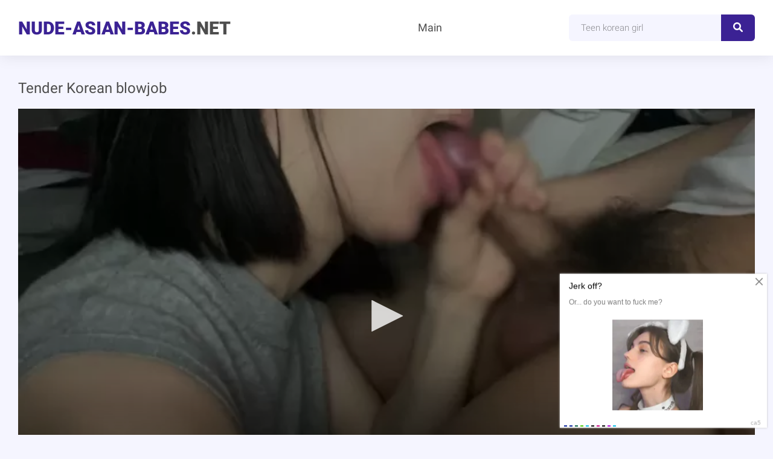

--- FILE ---
content_type: text/html; charset=UTF-8
request_url: https://nude-asian-babes.net/movies/tender-korean-blowjob/
body_size: 6810
content:
<!DOCTYPE html>
<html lang="en">
<head>
<meta http-equiv="Content-Type" content="text/html; charset=UTF-8">
<title>Tender Korean blowjob</title>
<meta name="description" content="Tender Korean blowjob to a guy from a brunette.">
<meta name="viewport" content="width=device-width, initial-scale=1.0, maximum-scale=5.0, user-scalable=yes">
<link rel="canonical" href="https://nude-asian-babes.net/movies/tender-korean-blowjob/">
<link rel="apple-touch-icon" sizes="180x180" href="/apple-touch-icon.png">
<link rel="icon" type="image/png" sizes="32x32" href="/favicon-32x32.png">
<link rel="icon" type="image/png" sizes="16x16" href="/favicon-16x16.png">
<link rel="manifest" href="/site.webmanifest">
<link rel="preconnect" href="https://fonts.googleapis.com">
<link rel="preconnect" href="https://fonts.gstatic.com" crossorigin>
<link href="https://nude-asian-babes.net/style/templates/styles/style.css?v=14" rel="stylesheet">
<style>
.rekl a {margin: 3px;color: #0c0024;font-weight: 500;text-align:center;}
</style>
</head>
<body class="no-touch">
	<div class="wrap">	
		<header class="header-wr anim" id="header">
			<div class="header fx-row fx-middle wrap-center">
				<a href="/" class="logo nowrap"><span>Nude-Asian-Babes</span>.Net</a>
				<div class="btn-menu js-nav hidden"><svg><use xlink:href="#ico-bars"></use></svg></div>
				<ul class="hmenu fx-row fx-start to-mob">
					<li><a href="/">Main</a></li>
				</ul>
				<div class="search-wrap">
					<form method="POST" id="searchform" action="/search/">
						<div class="search-box">
							<input name="query" type="text" placeholder="Teen korean girl" value="">
							<button type="submit" title="Find"><svg><use xlink:href="#ico-search"></use></svg></button>
						</div>
					</form>                  
				</div>
			</div>
		</header>
    <div class="wrap-center wrap-main"> 
<div class="content">

    <article class="article ignore-select">
        <div class="fmain">                            
            <div class="fcols fx-row">        
                <div class="fleft fx-1">
                    <div class="sect-header">
                        <h1 class="sect-title nowrap">Tender Korean blowjob</h1>
                    </div>
                    <div class="fplayer player video-box">
                        <script src="/style/jwplayer-8.18.2/jwplayer.js"></script>
                        <div class="player-holder">
							<div class="player-wrap">
                                <div id="player">Loading the player...</div>
                                <script>
                                    const player = jwplayer('player').setup({
                                        file: 'https://666.watch/storage/0/934/934.mp4?md5=TZz4t2-IkfKYuAlT9aO6Jw&expires=1769410654',
                                        image: '/files/images/sets/cb8daa614b5852c867aa7b08bc5e4140.1.jpg'
                                    });

                                    // Listen to an event
                                    /*player.on('pause', (event) => {
                                        alert('Why did my user pause their video instead of watching it?');
                                    });*/

                                    // Call the API
                                    const bumpIt = () => {
                                        const vol = player.getVolume();
                                        player.setVolume(vol + 10);
                                    }
                                    bumpIt();
                                </script>                            
                            </div>
                        </div>
                    </div>   
                    <div class="fmeta fx-row fx-middle">                        
                        <div class="frate fx-row rating-container" id="rating">
                            <span id="video-rate">
                                <div class="vote_info_likes voters"></div>                                                                                    
                                <a href="?like" class="rate-like vote_like" title="I like it">
                                    <svg><use xlink:href="#ico-thumbs-up"></use></svg>
                                    <span class="frate-likes">310 likes</span>
                                </a>
                                <a href="?dizlike" class="rate-dislike vote_dislike" title="Мне не нравится">
                                    <svg><use xlink:href="#ico-thumbs-down"></use></svg>
                                    <span class="frate-dislikes">275 dislikes</span>
                                </a>
                             </span>   
                        </div>
                        <div class="fmeta-meta fx-row fx-middle">
                            <div><svg><use xlink:href="#ico-clock"></use></svg>05:14</div>
                                                        <div><svg><use xlink:href="#ico-eye"></use></svg>1521 views</div>
                        </div>
                                            </div>
                                            
                    <div class="fdesc">
                        <div class="ftext full-text clearfix">
                             Tender Korean blowjob to a guy from a brunette. 
                        </div>                   
                </div>
                  
             </div>  
         </div>   
        <div class="sect frels">
			<div class="sect-header fx-row fx-middle">
                <h3 class="sect-title fx-1 nowrap">See also Korean online porn</h3>
            </div>

            <div class="sect-content sect-items fx-row fx-start">
                                <div class="minivid-item">
                    <a href="/movies/korean-athlete-gave-herself-to-her-neighbor/" title="Korean athlete gave herself to her neighbor ">
                        <div class="minivid-img img-resp img-fit anim">
                            <img data-src="https://nude-asian-babes.net/files/images/sets/89d120ed497023f62d4c494f5f531a6f.1.jpg" src="[data-uri]" alt="Korean athlete gave herself to her neighbor " class="lazy-loaded" width="288" height="230">
                            <div class="minivid-meta-btm fx-row fx-middle anim">
                                <div class="minivid-meta"><svg><use xlink:href="#ico-clock"></use></svg>07:51</div>
                                <div class="minivid-meta"><svg><use xlink:href="#ico-eye"></use></svg> 1467</div>
                            </div>
                        </div>
                        <div class="minivid-title anim nowrap">Korean athlete gave herself to her neighbor </div>
                    </a>
                </div>
                                <div class="minivid-item">
                    <a href="/movies/korean-women-s-big-tits-make-you-horny-for-sex/" title="Korean women's big tits make you horny for sex ">
                        <div class="minivid-img img-resp img-fit anim">
                            <img data-src="https://nude-asian-babes.net/files/images/sets/3b20908806a95655cf4a59452c98d366.1.jpg" src="[data-uri]" alt="Korean women's big tits make you horny for sex " class="lazy-loaded" width="288" height="230">
                            <div class="minivid-meta-btm fx-row fx-middle anim">
                                <div class="minivid-meta"><svg><use xlink:href="#ico-clock"></use></svg>05:30</div>
                                <div class="minivid-meta"><svg><use xlink:href="#ico-eye"></use></svg> 1591</div>
                            </div>
                        </div>
                        <div class="minivid-title anim nowrap">Korean women's big tits make you horny for sex </div>
                    </a>
                </div>
                                <div class="minivid-item">
                    <a href="/movies/fucking-and-licking-a-korean-girl-s-pussy/" title="Fucking and licking a Korean girl's pussy ">
                        <div class="minivid-img img-resp img-fit anim">
                            <img data-src="https://nude-asian-babes.net/files/images/sets/29dc1b594c857588073cb17ab7dc70e3.1.jpg" src="[data-uri]" alt="Fucking and licking a Korean girl's pussy " class="lazy-loaded" width="288" height="230">
                            <div class="minivid-meta-btm fx-row fx-middle anim">
                                <div class="minivid-meta"><svg><use xlink:href="#ico-clock"></use></svg>09:51</div>
                                <div class="minivid-meta"><svg><use xlink:href="#ico-eye"></use></svg> 1591</div>
                            </div>
                        </div>
                        <div class="minivid-title anim nowrap">Fucking and licking a Korean girl's pussy </div>
                    </a>
                </div>
                                <div class="minivid-item">
                    <a href="/movies/classy-korean-sunset-sex/" title="Classy Korean sunset sex ">
                        <div class="minivid-img img-resp img-fit anim">
                            <img data-src="https://nude-asian-babes.net/files/images/sets/38e6d2a8d47c4e48c437a2175fbbce91.1.jpg" src="[data-uri]" alt="Classy Korean sunset sex " class="lazy-loaded" width="288" height="230">
                            <div class="minivid-meta-btm fx-row fx-middle anim">
                                <div class="minivid-meta"><svg><use xlink:href="#ico-clock"></use></svg>00:55</div>
                                <div class="minivid-meta"><svg><use xlink:href="#ico-eye"></use></svg> 1585</div>
                            </div>
                        </div>
                        <div class="minivid-title anim nowrap">Classy Korean sunset sex </div>
                    </a>
                </div>
                                <div class="minivid-item">
                    <a href="/movies/korean-porn-with-hotties/" title="Korean porn with hotties ">
                        <div class="minivid-img img-resp img-fit anim">
                            <img data-src="https://nude-asian-babes.net/files/images/sets/a513a067bfbb83ccc600c8e908567f0e.7.jpg" src="[data-uri]" alt="Korean porn with hotties " class="lazy-loaded" width="288" height="230">
                            <div class="minivid-meta-btm fx-row fx-middle anim">
                                <div class="minivid-meta"><svg><use xlink:href="#ico-clock"></use></svg>07:52</div>
                                <div class="minivid-meta"><svg><use xlink:href="#ico-eye"></use></svg> 1734</div>
                            </div>
                        </div>
                        <div class="minivid-title anim nowrap">Korean porn with hotties </div>
                    </a>
                </div>
                                <div class="minivid-item">
                    <a href="/movies/fucking-his-korean-wife-in-her-panties/" title="Fucking his Korean wife in her panties ">
                        <div class="minivid-img img-resp img-fit anim">
                            <img data-src="https://nude-asian-babes.net/files/images/sets/e69f88d006a050d5fb2c73fcf4643302.1.jpg" src="[data-uri]" alt="Fucking his Korean wife in her panties " class="lazy-loaded" width="288" height="230">
                            <div class="minivid-meta-btm fx-row fx-middle anim">
                                <div class="minivid-meta"><svg><use xlink:href="#ico-clock"></use></svg>07:12</div>
                                <div class="minivid-meta"><svg><use xlink:href="#ico-eye"></use></svg> 1618</div>
                            </div>
                        </div>
                        <div class="minivid-title anim nowrap">Fucking his Korean wife in her panties </div>
                    </a>
                </div>
                                <div class="minivid-item">
                    <a href="/movies/a-blowjob-to-a-cop-from-a-korean-woman-in-latex/" title="A blowjob to a cop from a Korean woman in latex ">
                        <div class="minivid-img img-resp img-fit anim">
                            <img data-src="https://nude-asian-babes.net/files/images/sets/e870f74b549ad752c91cadedc1530436.5.jpg" src="[data-uri]" alt="A blowjob to a cop from a Korean woman in latex " class="lazy-loaded" width="288" height="230">
                            <div class="minivid-meta-btm fx-row fx-middle anim">
                                <div class="minivid-meta"><svg><use xlink:href="#ico-clock"></use></svg>07:52</div>
                                <div class="minivid-meta"><svg><use xlink:href="#ico-eye"></use></svg> 4057</div>
                            </div>
                        </div>
                        <div class="minivid-title anim nowrap">A blowjob to a cop from a Korean woman in latex </div>
                    </a>
                </div>
                                <div class="minivid-item">
                    <a href="/movies/beautiful-korean-chick-fucks-without-emotion/" title="Beautiful Korean chick fucks without emotion">
                        <div class="minivid-img img-resp img-fit anim">
                            <img data-src="https://nude-asian-babes.net/files/images/sets/15e288792f19367ba897bb23c9999a3e.1.jpg" src="[data-uri]" alt="Beautiful Korean chick fucks without emotion" class="lazy-loaded" width="288" height="230">
                            <div class="minivid-meta-btm fx-row fx-middle anim">
                                <div class="minivid-meta"><svg><use xlink:href="#ico-clock"></use></svg>11:35</div>
                                <div class="minivid-meta"><svg><use xlink:href="#ico-eye"></use></svg> 1501</div>
                            </div>
                        </div>
                        <div class="minivid-title anim nowrap">Beautiful Korean chick fucks without emotion</div>
                    </a>
                </div>
                                <div class="minivid-item">
                    <a href="/movies/a-korean-woman-decided-to-give-a-blowjob/" title="A Korean woman decided to give a blowjob">
                        <div class="minivid-img img-resp img-fit anim">
                            <img data-src="https://nude-asian-babes.net/files/images/sets/2cfb04b3038040ea0d3b7fd9d613cff7.1.jpg" src="[data-uri]" alt="A Korean woman decided to give a blowjob" class="lazy-loaded" width="288" height="230">
                            <div class="minivid-meta-btm fx-row fx-middle anim">
                                <div class="minivid-meta"><svg><use xlink:href="#ico-clock"></use></svg>03:52</div>
                                <div class="minivid-meta"><svg><use xlink:href="#ico-eye"></use></svg> 1564</div>
                            </div>
                        </div>
                        <div class="minivid-title anim nowrap">A Korean woman decided to give a blowjob</div>
                    </a>
                </div>
                                <div class="minivid-item">
                    <a href="/movies/busting-the-holes-of-a-skinny-loin/" title="Busting the holes of a skinny loin ">
                        <div class="minivid-img img-resp img-fit anim">
                            <img data-src="https://nude-asian-babes.net/files/images/sets/75b87b758b1cabc83b182bd71b3d784a.5.jpg" src="[data-uri]" alt="Busting the holes of a skinny loin " class="lazy-loaded" width="288" height="230">
                            <div class="minivid-meta-btm fx-row fx-middle anim">
                                <div class="minivid-meta"><svg><use xlink:href="#ico-clock"></use></svg>06:07</div>
                                <div class="minivid-meta"><svg><use xlink:href="#ico-eye"></use></svg> 1541</div>
                            </div>
                        </div>
                        <div class="minivid-title anim nowrap">Busting the holes of a skinny loin </div>
                    </a>
                </div>
                                <div class="minivid-item">
                    <a href="/movies/skinny-korean-girl-gets-fucked-in-the-morning/" title="Skinny Korean girl gets fucked in the morning ">
                        <div class="minivid-img img-resp img-fit anim">
                            <img data-src="https://nude-asian-babes.net/files/images/sets/9a90907ddc1a161949966c7095bc1e7a.1.jpg" src="[data-uri]" alt="Skinny Korean girl gets fucked in the morning " class="lazy-loaded" width="288" height="230">
                            <div class="minivid-meta-btm fx-row fx-middle anim">
                                <div class="minivid-meta"><svg><use xlink:href="#ico-clock"></use></svg>10:02</div>
                                <div class="minivid-meta"><svg><use xlink:href="#ico-eye"></use></svg> 1404</div>
                            </div>
                        </div>
                        <div class="minivid-title anim nowrap">Skinny Korean girl gets fucked in the morning </div>
                    </a>
                </div>
                                <div class="minivid-item">
                    <a href="/movies/i-took-a-korean-girl-in-pantyhose-for-a-ride-on-my-dick/" title="I took a Korean girl in pantyhose for a ride on my dick ">
                        <div class="minivid-img img-resp img-fit anim">
                            <img data-src="https://nude-asian-babes.net/files/images/sets/5a8b115cc59c46d9eed48c69e48a96e3.8.jpg" src="[data-uri]" alt="I took a Korean girl in pantyhose for a ride on my dick " class="lazy-loaded" width="288" height="230">
                            <div class="minivid-meta-btm fx-row fx-middle anim">
                                <div class="minivid-meta"><svg><use xlink:href="#ico-clock"></use></svg>09:25</div>
                                <div class="minivid-meta"><svg><use xlink:href="#ico-eye"></use></svg> 1688</div>
                            </div>
                        </div>
                        <div class="minivid-title anim nowrap">I took a Korean girl in pantyhose for a ride on my dick </div>
                    </a>
                </div>
                            </div>
        </div>
    </article>
    </div>    </div>		
    <!-- END WRAP-MAIN -->
<style>
a.payads {
    font-size: x-small;
    background: #ccc;
    float: right;
    padding: 0 10px;
    margin: 4px 5px -4px 0;
    display: block;
    border: 1px inset #fcf8e3;
    border-radius: 3px;
    color: #ffffff;
}
</style>
<div class="rekl">I just get a kick out of this <a href="https://made.porn/top/tag/korean">Korean AI porn</a> with the sex insatiable Korean beauties.<br/>
			    <a href="https://jizzberry.com/categories/asian/">Asian Porn Videos</a><br />
			    <a href="https://hdporn.video">Free Porn Videos</a><br /></div><br />
<br />
    <footer class="footer-wr">
        <div class="footer wrap-center">
            <div class="logo nowrap"><span>Nude-Asian-Babes</span>.Net</div>
            <ul class="footer-menu fx-row fx-center">
                <li><a href="/" class="is-active">Main</a></li>
				<li><a href="javascript:;" id="dmca-abuse-fire">DMCA</a>
				<li><a href="/sitemap.xml">Sitemap</a></li>
				<li><a href="/hq-sites/">HQ Sites</a></li>
            </ul>
            <div class="footer-copyright">© 2023 Nude-Asian-Babes.Net</div>
			<script type="text/javascript">new Image().src = "https://counter.yadro.ru/hit?29.6;r"+escape(document.referrer)+((typeof(screen)=="undefined")?"":";s"+screen.width+"*"+screen.height+"*" + (screen.colorDepth?screen.colorDepth:screen.pixelDepth))+";u"+escape(document.URL) +";h"+escape(document.title.substring(0,80))+ ";" +Math.random();</script>        </div>
    </footer>
    <!-- END FOOTER -->
<style>
	.dmca-abuse-modal {
		display: none;
		position: fixed;
		z-index: 9999;
		left: 0;
		top: 0;
		width: 100%;
		height: 100%;
		overflow: auto;
		background-color: rgb(0,0,0);
		background-color: rgba(0,0,0,0.4);
	}

	.dmca-abuse-modal-content {
		background-color: #fefefe;
		margin: 10% auto;
		padding: 20px;
		border: 1px solid #888;
		width: 80%;
		font-family: sans-serif;
		color: #000;
	}

	.dmca-abuse-close {
		color: #000;
		float: right;
		font-size: 28px;
		font-weight: bold;
	}

	.dmca-abuse-close:hover,
	.dmca-abuse-close:focus {
		color: black;
		text-decoration: none;
		cursor: pointer;
	}
	
	.dmca-abuse-modal-content input[type=text], 
	.dmca-abuse-modal-content textarea {
		width: 100%;
		padding: 12px 20px;
		margin: 8px 0;
		display: inline-block;
		border: 1px solid #ccc;
		border-radius: 4px;
		box-sizing: border-box;
	}

	.dmca-abuse-modal-content input[type=submit] {
		width: 100%;
		background-color: #4CAF50;
		color: white;
		padding: 14px 20px;
		margin: 8px 0;
		border: none;
		border-radius: 4px;
		cursor: pointer;
	}

	.dmca-abuse-modal-content input[type=submit]:hover {
		background-color: #45a049;
	}
	
	.dmca-abuse-modal-content h2 {
		color: #000;
		font-size: 18px;
		font-weight: bolder;
	}
	.dmca-abuse-modal-content input, .dmca-abuse-modal-content textarea {
		font-family: sans-serif;
	}
	.dmca-error {
		color: #ff0000;
		font-weight: bold;
	}
	.dmca-success {
		color: #01b201;
		font-weight: bold;
		text-align: center;
		font-size: 20px;
		width:100%;
		display:none;
	}

</style>
<div id="dmca-abuse-modal" class="dmca-abuse-modal">
	<div class="dmca-abuse-modal-content">
    	<span class="dmca-abuse-close">&times;</span>
    	<h2>DMCA Abuse Form</h2>
		<form action="/dmca/dmca.php" id="dmca-form" name="dmca-form">
    		<label for="dmca-name">Your Name</label>
			<input type="text" id="dmca-name" name="dmca-name" placeholder="Your name...">		
			<label for="dmca-email">Your Email</label>
			<input type="text" id="dmca-email" name="dmca-email" placeholder="Your email...">
			<label for="dmca-message">Your Message</label>
			<textarea id="dmca-message" name="dmca-message" style="height:100px;"></textarea>
			<input type="hidden" id="dmca-url" name="dmca-url" value="https://nude-asian-babes.net/movies/tender-korean-blowjob/">
			<div class="cf-turnstile" data-sitekey="0x4AAAAAAAJjmTiEja9eT32e" data-callback="javascriptCallback"></div>
			<input type="hidden" name="dmca-send" value="dmca-send">
			<input type="submit" id="dmca-send-button" value="Send Abuse">
			<span class="dmca-error" id="dmca-error"></span>
		</form>
		<span class="dmca-success" id="dmca-success">Message Sent!</span>
	</div>
</div>
<script src="https://challenges.cloudflare.com/turnstile/v0/api.js" async defer></script>
<script>
	var modal = document.getElementById("dmca-abuse-modal");
	var btn = document.getElementById("dmca-abuse-fire");
	var span = document.getElementsByClassName("dmca-abuse-close")[0];
	var error = document.getElementById("dmca-error");
	btn.onclick = function() {
	  modal.style.display = "block";
	}
	span.onclick = function() {
	  modal.style.display = "none";
	}
	window.onclick = function(event) {
	  if (event.target == modal) {
	    modal.style.display = "none";
	  }
	}
	
	var form = document.getElementById('dmca-form');
    form.onsubmit = function(event){
	    document.getElementById("dmca-send-button").disabled = true;
	    document.getElementById("dmca-send-button").value = "Sending Now...";
	    error.innerHTML = "";
        var xhr = new XMLHttpRequest();
        var data = new FormData(form);
        xhr.responseType = 'json';
        xhr.open('POST','/dmca/dmca.php')
        xhr.send(data);

        xhr.onreadystatechange = function() {
            if (xhr.readyState == XMLHttpRequest.DONE) {
	            if (xhr.status===0||(xhr.status >= 200 && xhr.status < 400)) {
	                if (xhr.response.status=='error') {
		                document.getElementById("dmca-send-button").disabled = false;
		                document.getElementById("dmca-send-button").value = "Send Abuse";
		                error.innerHTML = "ERROR: "+xhr.response.comment;
	                } else {
		                
		                form.style.display = "none";
		                document.getElementById("dmca-success").style.display = "block";
	                }
	            } else { 
		            error.innerHTML = "ERROR: Something went wrong!";
		            document.getElementById("dmca-send-button").disabled = false;
		            document.getElementById("dmca-send-button").value = "Send Abuse";
	            }
            }
        }

        //Dont submit the form.
        return false; 
    }
</script>
</div>
<!-- END WRAP -->
</div>
<div class="close-overlay" id="close-overlay"></div>
<div class="side-panel" id="side-panel">
<ul class="hmenu fx-row fx-start to-mob">
    <li><a href="/">Main</a></li>
    <li><a href="/tags/">Tags</a></li>
</ul>
</div>
<script src="https://nude-asian-babes.net/style/templates/js/jquery.js"></script>
<script>!function(a,b,c,d){function e(a,b){return a[b]===d?t[b]:a[b]}function f(){var a=b.pageYOffset;return a===d?r.scrollTop:a}function g(a,b){var c=t["on"+a];c&&(w(c)?c.call(b[0]):(c.addClass&&b.addClass(c.addClass),c.removeClass&&b.removeClass(c.removeClass))),b.trigger("lazy"+a,[b]),k()}function h(b){g(b.type,a(this).off(p,h))}function i(c){if(z.length){c=c||t.forceLoad,A=1/0;var d,e,i=f(),j=b.innerHeight||r.clientHeight,k=b.innerWidth||r.clientWidth;for(d=0,e=z.length;e>d;d++){var l,m=z[d],q=m[0],s=m[n],u=!1,v=c||y(q,o)<0;if(a.contains(r,q)){if(c||!s.visibleOnly||q.offsetWidth||q.offsetHeight){if(!v){var x=q.getBoundingClientRect(),B=s.edgeX,C=s.edgeY;l=x.top+i-C-j,v=i>=l&&x.bottom>-C&&x.left<=k+B&&x.right>-B}if(v){m.on(p,h),g("show",m);var D=s.srcAttr,E=w(D)?D(m):q.getAttribute(D);E&&(q.src=E),u=!0}else A>l&&(A=l)}}else u=!0;u&&(y(q,o,0),z.splice(d--,1),e--)}e||g("complete",a(r))}}function j(){B>1?(B=1,i(),setTimeout(j,t.throttle)):B=0}function k(a){z.length&&(a&&"scroll"===a.type&&a.currentTarget===b&&A>=f()||(B||setTimeout(j,0),B=2))}function l(){v.lazyLoadXT()}function m(){i(!0)}var n="lazyLoadXT",o="lazied",p="load error",q="lazy-hidden",r=c.documentElement||c.body,s=b.onscroll===d||!!b.operamini||!r.getBoundingClientRect,t={autoInit:!0,selector:"img[data-src],iframe[data-src]",blankImage:"[data-uri]",throttle:99,forceLoad:s,loadEvent:"pageshow",updateEvent:"load orientationchange resize scroll touchmove focus",forceEvent:"lazyloadall",oninit:{removeClass:"lazy"},onshow:{addClass:q},onload:{removeClass:q,addClass:"lazy-loaded"},onerror:{removeClass:q},checkDuplicates:!0},u={srcAttr:"data-src",edgeX:0,edgeY:0,visibleOnly:!0},v=a(b),w=a.isFunction,x=a.extend,y=a.data||function(b,c){return a(b).data(c)},z=[],A=0,B=0;a[n]=x(t,u,a[n]),a.fn[n]=function(c){c=c||{};var d,f=e(c,"blankImage"),h=e(c,"checkDuplicates"),i=e(c,"scrollContainer"),j=e(c,"show"),l={};a(i).on("scroll",k);for(d in u)l[d]=e(c,d);return this.each(function(d,e){if(e===b)a(t.selector).lazyLoadXT(c);else{var i=h&&y(e,o),m=a(e).data(o,j?-1:1);if(i)return void k();f&&"IMG"===e.tagName&&!e.src&&(e.src=f),m[n]=x({},l),g("init",m),z.push(m),k()}})},a(c).ready(function(){g("start",v),v.on(t.updateEvent,k).on(t.forceEvent,m),a(c).on(t.updateEvent,k),t.autoInit&&(v.on(t.loadEvent,l),l())})}(window.jQuery||window.Zepto||window.$,window,document);</script>
<script>
$(document).ready(function(){$(".js-nav").click(function(){$('#side-panel, .btn-close').addClass('active');$("#close-overlay").fadeIn(200);$('body').addClass('opened-menu');});$(".close-overlay, .btn-close").click(function(){$('#side-panel, .btn-close').removeClass('active');$('#close-overlay').fadeOut(200);$('body').removeClass('opened-menu');});});
jQuery(function($){
    jQuery.get("https://nude-asian-babes.net/style/templates/images/sprites.svg?v=1", function(data) {
      var div = document.createElement("div");
      div.innerHTML = new XMLSerializer().serializeToString(data.documentElement);
      document.body.insertBefore(div, document.body.childNodes[0]);
    });
});
</script>
<script data-cfasync="false" type="text/javascript" src="//diagramjawlineunhappy.com/t/9/fret/meow4/1954542/bcb2ee5b.js"></script>
<script async src="https://js.mbidadm.com/static/scripts.js" data-admpid="291827"></script><script defer src="https://static.cloudflareinsights.com/beacon.min.js/vcd15cbe7772f49c399c6a5babf22c1241717689176015" integrity="sha512-ZpsOmlRQV6y907TI0dKBHq9Md29nnaEIPlkf84rnaERnq6zvWvPUqr2ft8M1aS28oN72PdrCzSjY4U6VaAw1EQ==" data-cf-beacon='{"version":"2024.11.0","token":"621283ba9cd14f23b1836fac76619089","r":1,"server_timing":{"name":{"cfCacheStatus":true,"cfEdge":true,"cfExtPri":true,"cfL4":true,"cfOrigin":true,"cfSpeedBrain":true},"location_startswith":null}}' crossorigin="anonymous"></script>
</body>
</html>

--- FILE ---
content_type: text/css
request_url: https://nude-asian-babes.net/style/templates/styles/style.css?v=14
body_size: 3184
content:
@font-face{font-family:'Roboto';font-style:italic;font-weight:400;font-display:swap;src:url(https://fonts.gstatic.com/s/roboto/v30/KFOkCnqEu92Fr1Mu51xFIzIXKMnyrYk.woff2) format("woff2");unicode-range:U+0460-052F,U+1C80-1C88,U+20B4,U+2DE0-2DFF,U+A640-A69F,U+FE2E-FE2F}
@font-face{font-family:'Roboto';font-style:italic;font-weight:400;font-display:swap;src:url(https://fonts.gstatic.com/s/roboto/v30/KFOkCnqEu92Fr1Mu51xMIzIXKMnyrYk.woff2) format("woff2");unicode-range:U+0301,U+0400-045F,U+0490-0491,U+04B0-04B1,U+2116}
@font-face{font-family:'Roboto';font-style:italic;font-weight:400;font-display:swap;src:url(https://fonts.gstatic.com/s/roboto/v30/KFOkCnqEu92Fr1Mu51xEIzIXKMnyrYk.woff2) format("woff2");unicode-range:U+1F00-1FFF}
@font-face{font-family:'Roboto';font-style:italic;font-weight:400;font-display:swap;src:url(https://fonts.gstatic.com/s/roboto/v30/KFOkCnqEu92Fr1Mu51xLIzIXKMnyrYk.woff2) format("woff2");unicode-range:U+0370-03FF}
@font-face{font-family:'Roboto';font-style:italic;font-weight:400;font-display:swap;src:url(https://fonts.gstatic.com/s/roboto/v30/KFOkCnqEu92Fr1Mu51xHIzIXKMnyrYk.woff2) format("woff2");unicode-range:U+0102-0103,U+0110-0111,U+0128-0129,U+0168-0169,U+01A0-01A1,U+01AF-01B0,U+1EA0-1EF9,U+20AB}
@font-face{font-family:'Roboto';font-style:italic;font-weight:400;font-display:swap;src:url(https://fonts.gstatic.com/s/roboto/v30/KFOkCnqEu92Fr1Mu51xGIzIXKMnyrYk.woff2) format("woff2");unicode-range:U+0100-024F,U+0259,U+1E00-1EFF,U+2020,U+20A0-20AB,U+20AD-20CF,U+2113,U+2C60-2C7F,U+A720-A7FF}
@font-face{font-family:'Roboto';font-style:italic;font-weight:400;font-display:swap;src:url(https://fonts.gstatic.com/s/roboto/v30/KFOkCnqEu92Fr1Mu51xIIzIXKMny.woff2) format("woff2");unicode-range:U+0000-00FF,U+0131,U+0152-0153,U+02BB-02BC,U+02C6,U+02DA,U+02DC,U+2000-206F,U+2074,U+20AC,U+2122,U+2191,U+2193,U+2212,U+2215,U+FEFF,U+FFFD}
@font-face{font-family:'Roboto';font-style:normal;font-weight:300;font-display:swap;src:url(https://fonts.gstatic.com/s/roboto/v30/KFOlCnqEu92Fr1MmSU5fCRc4AMP6lbBP.woff2) format("woff2");unicode-range:U+0460-052F,U+1C80-1C88,U+20B4,U+2DE0-2DFF,U+A640-A69F,U+FE2E-FE2F}
@font-face{font-family:'Roboto';font-style:normal;font-weight:300;font-display:swap;src:url(https://fonts.gstatic.com/s/roboto/v30/KFOlCnqEu92Fr1MmSU5fABc4AMP6lbBP.woff2) format("woff2");unicode-range:U+0301,U+0400-045F,U+0490-0491,U+04B0-04B1,U+2116}
@font-face{font-family:'Roboto';font-style:normal;font-weight:300;font-display:swap;src:url(https://fonts.gstatic.com/s/roboto/v30/KFOlCnqEu92Fr1MmSU5fCBc4AMP6lbBP.woff2) format("woff2");unicode-range:U+1F00-1FFF}
@font-face{font-family:'Roboto';font-style:normal;font-weight:300;font-display:swap;src:url(https://fonts.gstatic.com/s/roboto/v30/KFOlCnqEu92Fr1MmSU5fBxc4AMP6lbBP.woff2) format("woff2");unicode-range:U+0370-03FF}
@font-face{font-family:'Roboto';font-style:normal;font-weight:300;font-display:swap;src:url(https://fonts.gstatic.com/s/roboto/v30/KFOlCnqEu92Fr1MmSU5fCxc4AMP6lbBP.woff2) format("woff2");unicode-range:U+0102-0103,U+0110-0111,U+0128-0129,U+0168-0169,U+01A0-01A1,U+01AF-01B0,U+1EA0-1EF9,U+20AB}
@font-face{font-family:'Roboto';font-style:normal;font-weight:300;font-display:swap;src:url(https://fonts.gstatic.com/s/roboto/v30/KFOlCnqEu92Fr1MmSU5fChc4AMP6lbBP.woff2) format("woff2");unicode-range:U+0100-024F,U+0259,U+1E00-1EFF,U+2020,U+20A0-20AB,U+20AD-20CF,U+2113,U+2C60-2C7F,U+A720-A7FF}
@font-face{font-family:'Roboto';font-style:normal;font-weight:300;font-display:swap;src:url(https://fonts.gstatic.com/s/roboto/v30/KFOlCnqEu92Fr1MmSU5fBBc4AMP6lQ.woff2) format("woff2");unicode-range:U+0000-00FF,U+0131,U+0152-0153,U+02BB-02BC,U+02C6,U+02DA,U+02DC,U+2000-206F,U+2074,U+20AC,U+2122,U+2191,U+2193,U+2212,U+2215,U+FEFF,U+FFFD}
@font-face{font-family:'Roboto';font-style:normal;font-weight:400;font-display:swap;src:url(https://fonts.gstatic.com/s/roboto/v30/KFOmCnqEu92Fr1Mu72xKKTU1Kvnz.woff2) format("woff2");unicode-range:U+0460-052F,U+1C80-1C88,U+20B4,U+2DE0-2DFF,U+A640-A69F,U+FE2E-FE2F}
@font-face{font-family:'Roboto';font-style:normal;font-weight:400;font-display:swap;src:url(https://fonts.gstatic.com/s/roboto/v30/KFOmCnqEu92Fr1Mu5mxKKTU1Kvnz.woff2) format("woff2");unicode-range:U+0301,U+0400-045F,U+0490-0491,U+04B0-04B1,U+2116}
@font-face{font-family:'Roboto';font-style:normal;font-weight:400;font-display:swap;src:url(https://fonts.gstatic.com/s/roboto/v30/KFOmCnqEu92Fr1Mu7mxKKTU1Kvnz.woff2) format("woff2");unicode-range:U+1F00-1FFF}
@font-face{font-family:'Roboto';font-style:normal;font-weight:400;font-display:swap;src:url(https://fonts.gstatic.com/s/roboto/v30/KFOmCnqEu92Fr1Mu4WxKKTU1Kvnz.woff2) format("woff2");unicode-range:U+0370-03FF}
@font-face{font-family:'Roboto';font-style:normal;font-weight:400;font-display:swap;src:url(https://fonts.gstatic.com/s/roboto/v30/KFOmCnqEu92Fr1Mu7WxKKTU1Kvnz.woff2) format("woff2");unicode-range:U+0102-0103,U+0110-0111,U+0128-0129,U+0168-0169,U+01A0-01A1,U+01AF-01B0,U+1EA0-1EF9,U+20AB}
@font-face{font-family:'Roboto';font-style:normal;font-weight:400;font-display:swap;src:url(https://fonts.gstatic.com/s/roboto/v30/KFOmCnqEu92Fr1Mu7GxKKTU1Kvnz.woff2) format("woff2");unicode-range:U+0100-024F,U+0259,U+1E00-1EFF,U+2020,U+20A0-20AB,U+20AD-20CF,U+2113,U+2C60-2C7F,U+A720-A7FF}
@font-face{font-family:'Roboto';font-style:normal;font-weight:400;font-display:swap;src:url(https://fonts.gstatic.com/s/roboto/v30/KFOmCnqEu92Fr1Mu4mxKKTU1Kg.woff2) format("woff2");unicode-range:U+0000-00FF,U+0131,U+0152-0153,U+02BB-02BC,U+02C6,U+02DA,U+02DC,U+2000-206F,U+2074,U+20AC,U+2122,U+2191,U+2193,U+2212,U+2215,U+FEFF,U+FFFD}
@font-face{font-family:'Roboto';font-style:normal;font-weight:500;font-display:swap;src:url(https://fonts.gstatic.com/s/roboto/v30/KFOlCnqEu92Fr1MmEU9fCRc4AMP6lbBP.woff2) format("woff2");unicode-range:U+0460-052F,U+1C80-1C88,U+20B4,U+2DE0-2DFF,U+A640-A69F,U+FE2E-FE2F}
@font-face{font-family:'Roboto';font-style:normal;font-weight:500;font-display:swap;src:url(https://fonts.gstatic.com/s/roboto/v30/KFOlCnqEu92Fr1MmEU9fABc4AMP6lbBP.woff2) format("woff2");unicode-range:U+0301,U+0400-045F,U+0490-0491,U+04B0-04B1,U+2116}
@font-face{font-family:'Roboto';font-style:normal;font-weight:500;font-display:swap;src:url(https://fonts.gstatic.com/s/roboto/v30/KFOlCnqEu92Fr1MmEU9fCBc4AMP6lbBP.woff2) format("woff2");unicode-range:U+1F00-1FFF}
@font-face{font-family:'Roboto';font-style:normal;font-weight:500;font-display:swap;src:url(https://fonts.gstatic.com/s/roboto/v30/KFOlCnqEu92Fr1MmEU9fBxc4AMP6lbBP.woff2) format("woff2");unicode-range:U+0370-03FF}
@font-face{font-family:'Roboto';font-style:normal;font-weight:500;font-display:swap;src:url(https://fonts.gstatic.com/s/roboto/v30/KFOlCnqEu92Fr1MmEU9fCxc4AMP6lbBP.woff2) format("woff2");unicode-range:U+0102-0103,U+0110-0111,U+0128-0129,U+0168-0169,U+01A0-01A1,U+01AF-01B0,U+1EA0-1EF9,U+20AB}
@font-face{font-family:'Roboto';font-style:normal;font-weight:500;font-display:swap;src:url(https://fonts.gstatic.com/s/roboto/v30/KFOlCnqEu92Fr1MmEU9fChc4AMP6lbBP.woff2) format("woff2");unicode-range:U+0100-024F,U+0259,U+1E00-1EFF,U+2020,U+20A0-20AB,U+20AD-20CF,U+2113,U+2C60-2C7F,U+A720-A7FF}
@font-face{font-family:'Roboto';font-style:normal;font-weight:500;font-display:swap;src:url(https://fonts.gstatic.com/s/roboto/v30/KFOlCnqEu92Fr1MmEU9fBBc4AMP6lQ.woff2) format("woff2");unicode-range:U+0000-00FF,U+0131,U+0152-0153,U+02BB-02BC,U+02C6,U+02DA,U+02DC,U+2000-206F,U+2074,U+20AC,U+2122,U+2191,U+2193,U+2212,U+2215,U+FEFF,U+FFFD}
@font-face{font-family:'Roboto';font-style:normal;font-weight:900;font-display:swap;src:url(https://fonts.gstatic.com/s/roboto/v30/KFOlCnqEu92Fr1MmYUtfCRc4AMP6lbBP.woff2) format("woff2");unicode-range:U+0460-052F,U+1C80-1C88,U+20B4,U+2DE0-2DFF,U+A640-A69F,U+FE2E-FE2F}
@font-face{font-family:'Roboto';font-style:normal;font-weight:900;font-display:swap;src:url(https://fonts.gstatic.com/s/roboto/v30/KFOlCnqEu92Fr1MmYUtfABc4AMP6lbBP.woff2) format("woff2");unicode-range:U+0301,U+0400-045F,U+0490-0491,U+04B0-04B1,U+2116}
@font-face{font-family:'Roboto';font-style:normal;font-weight:900;font-display:swap;src:url(https://fonts.gstatic.com/s/roboto/v30/KFOlCnqEu92Fr1MmYUtfCBc4AMP6lbBP.woff2) format("woff2");unicode-range:U+1F00-1FFF}
@font-face{font-family:'Roboto';font-style:normal;font-weight:900;font-display:swap;src:url(https://fonts.gstatic.com/s/roboto/v30/KFOlCnqEu92Fr1MmYUtfBxc4AMP6lbBP.woff2) format("woff2");unicode-range:U+0370-03FF}
@font-face{font-family:'Roboto';font-style:normal;font-weight:900;font-display:swap;src:url(https://fonts.gstatic.com/s/roboto/v30/KFOlCnqEu92Fr1MmYUtfCxc4AMP6lbBP.woff2) format("woff2");unicode-range:U+0102-0103,U+0110-0111,U+0128-0129,U+0168-0169,U+01A0-01A1,U+01AF-01B0,U+1EA0-1EF9,U+20AB}
@font-face{font-family:'Roboto';font-style:normal;font-weight:900;font-display:swap;src:url(https://fonts.gstatic.com/s/roboto/v30/KFOlCnqEu92Fr1MmYUtfChc4AMP6lbBP.woff2) format("woff2");unicode-range:U+0100-024F,U+0259,U+1E00-1EFF,U+2020,U+20A0-20AB,U+20AD-20CF,U+2113,U+2C60-2C7F,U+A720-A7FF}
@font-face{font-family:'Roboto';font-style:normal;font-weight:900;font-display:swap;src:url(https://fonts.gstatic.com/s/roboto/v30/KFOlCnqEu92Fr1MmYUtfBBc4AMP6lQ.woff2) format("woff2");unicode-range:U+0000-00FF,U+0131,U+0152-0153,U+02BB-02BC,U+02C6,U+02DA,U+02DC,U+2000-206F,U+2074,U+20AC,U+2122,U+2191,U+2193,U+2212,U+2215,U+FEFF,U+FFFD}
*{background:transparent;margin:0;padding:0;outline:none;border:0;box-sizing:border-box}
ul{list-style:none}
input{vertical-align:middle}
article,footer,header,section,main{display:block}
img{max-width:100%}
.clearfix:after{content:"";display:table;clear:both}
body{font:15px Roboto,sans-serif;line-height:normal;padding:0;margin:0;color:#4d4d4d;background:#f5f5ff;min-height:100%;width:100%;font-weight:400}
a{color:#4d4d4d;text-decoration:none}
a:hover,a:focus{color:#e01660;text-decoration:none}
.btn{display:inline-block;text-align:center;padding:0 10px;height:40px;line-height:40px;border-radius:4px;cursor:pointer;color:#fff;background-color:#e01660;font-size:15px;text-transform:uppercase}
.btn:hover{background-color:#3b2294;color:#fff;box-shadow:0 10px 20px 0 rgba(0,0,0,0)}
h1,h2,h3{font-weight:400;font-size:24px}
button,input[type="text"]{appearance:none;-webkit-appearance:none;font-size:16px;font-family:'Roboto'!important;font-weight:400}
button:not(.color-btn):not([class*=fr]){display:inline-block;text-align:center;padding:0 10px;height:40px;line-height:40px;border-radius:4px;cursor:pointer;color:#fff;background-color:#3b2294;font-size:15px;text-transform:uppercase}
button:not(.color-btn):hover{background-color:#3b2294;color:#fff;box-shadow:0 10px 20px 0 rgba(0,0,0,0)}
button:active{box-shadow:inset 0 1px 4px 0 rgba(0,0,0,0.1)}
input[type="text"]{height:40px;line-height:40px;border-radius:4px;border:0;padding:0 15px;width:100%;background-color:#fff;color:#000;box-shadow:inset 0 0 0 1px #e3e3e3,inset 1px 2px 5px rgba(0,0,0,0.1)}
input[type="text"]:focus{box-shadow:inset 0 0 0 1px #3498db,inset 1px 2px 5px rgba(0,0,0,0.1)}
.img-resp,.img-fit{overflow:hidden;position:relative}
.img-resp{padding-top:70%}
.img-resp img{width:100%;min-height:100%;display:block;position:absolute;left:0;top:0}
.img-fit img{width:100%;height:100%;object-fit:cover}
.nowrap{white-space:nowrap;overflow:hidden;text-overflow:ellipsis}
.fx-row{display:-ms-flexbox;display:-webkit-flex;display:flex;-ms-flex-wrap:wrap;-webkit-flex-wrap:wrap;flex-wrap:wrap;-ms-flex-pack:justify;-webkit-justify-content:space-between;justify-content:space-between}
.fx-center{-ms-flex-pack:center;-webkit-justify-content:center;justify-content:center}
.fx-middle{-ms-flex-align:center;-webkit-align-items:center;align-items:center}
.fx-start{-webkit-justify-content:flex-start;justify-content:flex-start}
.fx-1{-ms-flex-preferred-size:0;flex-basis:0;-webkit-box-flex:1;-ms-flex-positive:1;flex-grow:1;max-width:100%;min-width:50px}
strong{font-weight:500}
.hidden,#dofullsearch{display:none}
.anim,.btn,button,.minivid-img:after{transition:all .3s}
.mtitle,.sub-title h1,.form-wrap h1{margin-bottom:20px;font-size:24px!important;font-weight:400}
.wrap{min-width:320px;position:relative;min-height:100vh;overflow:hidden}
.wrap-center{max-width:1530px;width:calc(100% - 60px);margin:0 auto;position:relative;z-index:20}
.header-wr{background-color:#fff;box-shadow:0 0 25px 0 rgba(0,0,0,0.10);position:relative;z-index:990}
.header{height:92px;margin-bottom:40px}
.footer-wr{background-color:#fff;box-shadow:0 0 25px 0 rgba(0,0,0,0.10)}
.footer{padding:40px 0;text-align:center}
.footer-menu a{display:inline-block;font-size:18px;text-transform:uppercase;margin:0 27px 15px}
.footer-menu a.is-active{color:#3b2294}
.footer-copyright{font-size:14px;line-height:2;font-weight:300}
.footer .logo{margin:0;margin-bottom:30px}
.logo{display:inline-block;margin-right:100px;text-transform:uppercase;font-weight:900;font-size:30px}
.logo span{color:#3b2294}
.hmenu > li{margin:0 5px;position:relative}
.hmenu > li > a{display:block;padding:0 20px;height:92px;line-height:92px;font-size:18px}
.hmenu > li:hover > a,.hmenu > li > a.is-active{color:#3b2294;background-color:#f5f5ff}
.search-wrap{width:460px}
.search-box{position:relative}
.search-box input,.search-box input:focus{padding:0 50px 0 20px;border-radius:6px;box-shadow:none;background-color:#f5f5ff;color:#4d4d4d;box-shadow:none;height:44px;line-height:44px}
.search-box input:not(:focus)::placeholder{color:#1f1f1f;opacity:.5;font-size:15px;font-weight:300}
.search-box button{position:absolute;right:0;top:0;z-index:10;width:56px;border-radius:0 6px 6px 0!important;height:44px!important}
.sect{margin-bottom:40px}
.sect-header{margin-bottom:20px}
.sect-title{font-size:24px}
.sect-items{margin:0 -10px}
.site-desc{background-color:#fff;box-shadow:0 0 25px 0 rgba(0,0,0,0.10);border-radius:4px;padding:30px 40px;margin-bottom:40px;font-weight:300;font-size:18px;line-height:1.3}
.sect-tags > span,.sect-tags a{display:inline-block;vertical-align:top}
.sect-tags a{box-shadow:0 2px 5px 0 rgba(0,0,0,0.10);padding:7px 10px;border-radius:4px;text-transform:uppercase;margin:0 2px 5px 0;border:1px solid #4d4d4d}
.sect-tags a:hover{background-color:#3b2294;color:#fff;border-color:#3b2294}
.tags-cloud{padding:30px 0 55px;display:-webkit-box;display:-ms-flexbox;display:flex;-ms-flex-wrap:wrap;flex-wrap:wrap;-webkit-box-pack:center;-ms-flex-pack:center;justify-content:center;-webkit-box-align:center;-ms-flex-align:center;align-items:center;width:100%}
.tags-cloud::after{content:'';width:100%;height:1px;display:block;background:transparent}
.tags-cloud .all{order:2;text-align:center;padding:11px 73px;margin:30px 0 0;text-transform:capitalize;border-radius:10px;background-color:#34363c;color:#8b8f96;font-size:15px;font-weight:400;transition:color .3s,border-color .3s,background .3s,box-shadow .3s}
.no-touch .tags-cloud a.all:hover{color:#fff;border-color:#ea1853;background:#ea1853;box-shadow:0 8px 10px box-shadow: 0 8px 10px rgba(29,4,11,0.25)}
.search-cloud{margin-top:2rem;text-align:center}
.pagination{font-size:18px;text-align:center}
.pagination ul{display:-ms-flexbox;display:-webkit-flex;display:flex;-ms-flex-wrap:wrap;-webkit-flex-wrap:wrap;flex-wrap:wrap;-ms-flex-pack:center;-webkit-justify-content:center;justify-content:center}
.pagination ul li > a,.pagination ul li > span{display:inline-block;margin:10px 6px 0;line-height:54px;min-width:54px;position:relative;padding:0 10px;background-color:#fff;box-shadow:0 0 25px 0 rgba(0,0,0,0.10);border-radius:4px}
.pagination ul li > span,.pagination ul li > span a,.pagination ul li > a:hover{background-color:#3b2294;color:#fff}
.breadcrumbs-area{background:#fff;height:35px;line-height:32px;border-bottom:1px solid #eee}
#breadcrumbs{list-style:none;overflow:hidden;height:32px;font-size:.8em!important;text-align:left;margin:0;padding:0 1.25em}
#breadcrumbs li{display:inline-block;vertical-align:middle;margin-right:.4em;text-overflow:ellipsis;overflow:hidden;white-space:nowrap}
#breadcrumbs li.separator{margin-left:.3em;color:#ddd}
#breadcrumbs li.item-current .bread-current{font-weight:400}
#breadcrumbs li.item-current{margin:0!important}
.article{margin-top:15px}
.jw-top.jw-reset{display:none}
.jw-flag-top{margin-top:0!important}
.content{margin-bottom:20px}
svg{position:relative;display:inline-block;width:14px;height:14px;fill:#d4d5d6;vertical-align:top;margin-right:10px;top:1px}
.search-box svg{width:16px;fill:#fff;margin:0;vertical-align:middle;height:100%;top:-1px}
.fmeta svg{width:24px;height:24px;fill:#4d4d4d;vertical-align:middle;top:-1px}
.btn svg{fill:#fff;vertical-align:middle}
.breadcrumbs svg{margin:0;vertical-align:middle;top:-1px}
.btn-menu svg,.sect-title svg{fill:#4d4d4d;width:24px;height:24px}
.sect-title svg{top:3px}
.fdesc svg{margin-right:5px;fill:#4d4d4d}
@media screen and (max-width: 1500px) {
.search-wrap{width:308px}
.site-desc{font-size:15px}
}
.minivid-item{width:25%;padding:0 10px;margin-bottom:20px}
.minivid-img{box-shadow:0 0 25px 0 rgba(0,0,0,0.10);border-radius:4px}
.minivid-img:after{background:linear-gradient(to top,rgba(0,0,0,0.8),rgba(0,0,0,0));content:'';position:absolute;z-index:3;left:0;right:0;bottom:0;width:100%;height:30%}
.minivid-title{margin-top:8px;line-height:1.2}
.minivid-meta-btm{color:#fff;font-size:14px;position:absolute;z-index:5;left:0;right:0;bottom:0;padding:10px 20px}
.minivid-meta-btm .fas{color:#d4d5d6;margin-right:10px}
.minivid-in:hover .minivid-img{box-shadow:0 0 0 4px #3b2294}
.minivid-in:hover .minivid-meta-btm,.minivid-in:hover .minivid-img:after{opacity:0}
.minivid-in:not(:hover) .minivid-cat-count{opacity:.5}
.fmain{margin-bottom:20px}
.fright{width:370px;margin-left:20px}
@media screen and (min-width: 1220px) {
.fright .minivid-item{width:100%;padding:0}
.fright .sect-items{margin-left:0;margin-right:0;margin-bottom:-20px}
}
.fplayer{background-color:#000}
.fmeta{background-color:#fff;box-shadow:0 2px 5px 0 rgba(0,0,0,0.10);padding:10px;border-radius:0 4px 4px 0}
.fdesc{background-color:#fff;box-shadow:0 2px 5px 0 rgba(0,0,0,0.10);padding:20px;border-radius:4px;margin:10px 0}
.ftags-row{margin-top:20px}
.ftags-row + .ftags-row{margin-top:0}
.ftags-caption{margin:0 5px 5px 0;color:#3b2294;padding:7px 0;border:1px solid transparent}
.ftags-row a:not(:hover){border-color:#e1e1e1;box-shadow:none}
.fmeta-meta > div{height:30px;line-height:30px}
.fmeta-meta > div + div{border-left:1px solid #1f1f1f;margin-left:40px;padding-left:40px}
.fmeta-meta .fas,.fmeta-meta .far,.frate .fas{font-size:24px;position:relative;top:3px;margin-right:10px}
.frate{padding-left:10px;position:relative}
.frate a + a{margin-left:30px}
.full-text{line-height:24px;font-weight:300}
.side-panel{width:280px;height:100%;overflow-x:hidden;overflow-y:auto;background-color:#fff;padding:0;z-index:9999;position:fixed;left:-320px;top:0;transition:left .4s}
.side-panel.active{left:0}
.close-overlay{width:100%;height:100%;background-color:rgba(0,0,0,0.5);position:fixed;left:0;top:0;z-index:9998;display:none}
.side-panel .hmenu{display:block}
.side-panel .hmenu > li{margin:0}
.side-panel .hmenu > li > a{height:40px;line-height:40px}
@media screen and (max-width: 1220px) {
.wrap-center{max-width:1000px;width:calc(100% - 30px)}
.header{height:auto;padding:15px 0}
.logo{position:static;margin:0}
.search-wrap{-ms-flex-preferred-size:0;flex-basis:0;-webkit-box-flex:1;-ms-flex-positive:1;flex-grow:1;max-width:100%;min-width:100%;margin:0;margin-top:15px;-ms-flex-order:10;-webkit-order:10;order:10}
.header .hmenu{display:none}
.minivid-item{width:33.33%}
.btn-menu{display:block;font-size:24px;cursor:pointer}
.site-desc{padding-left:15px;padding-right:15px}
.fright{width:100%;margin:0;margin-top:20px}
}
@media screen and (max-width: 950px) {
.wrap-center{max-width:768px}
.minivid-item{width:50%}
.fmeta-meta{display:none}
}
@media screen and (max-width: 760px) {
.wrap-center{max-width:640px}
.footer-menu{display:block}
}
@media screen and (max-width: 590px) {
.wrap-center{max-width:480px}
}
@media screen and (max-width: 470px) {
.wrap-center{max-width:360px}
.minivid-item{width:100%}
}
.player-wrap{position:relative}
.voters{position:absolute;top:-13px;font-size:11px;width:100%}

--- FILE ---
content_type: application/javascript
request_url: https://nude-asian-babes.net/style/jwplayer-8.18.2/jwplayer.core.controls.html5.js
body_size: 92265
content:
/*!
   JW Player version 8.18.2
   Copyright (c) 2020, JW Player, All Rights Reserved
   This source code and its use and distribution is subject to the terms
   and conditions of the applicable license agreement.
   https://www.jwplayer.com/tos/
   This product includes portions of other software. For the full text of licenses, see
   https://ssl.p.jwpcdn.com/player/v/8.18.2/notice.txt
*/
(window.webpackJsonpjwplayer=window.webpackJsonpjwplayer||[]).push([[6,2,4,5,16],Array(69).concat([function(t,e,i){"use strict";i.r(e);var n={};i.r(n),i.d(n,"facebook",(function(){return lt})),i.d(n,"twitter",(function(){return ct})),i.d(n,"linkedin",(function(){return ut})),i.d(n,"pinterest",(function(){return dt})),i.d(n,"reddit",(function(){return ht})),i.d(n,"tumblr",(function(){return pt})),i.d(n,"email",(function(){return wt})),i.d(n,"link",(function(){return ft})),i.d(n,"embed",(function(){return gt}));var a=i(4),o=i(3),r=i(9),s=i(52),l=i(8),c=i(18),u=i(74),d=i(126),h=i(124),p=i(127),w=function(t,e){var i=t.featured,n=t.showLogo,a=t.type;return t.logo=n?'<span class="jw-rightclick-logo jw-reset"></span>':"",'<li class="jw-reset jw-rightclick-item '+(i?"jw-featured":"")+'">'+f[a](t,e)+"</li>"},f={link:function(t){var e=t.link,i=t.title;return'<a href="'+(e||"")+'" class="jw-rightclick-link jw-reset-text" target="_blank" rel="noreferrer" dir="auto">'+t.logo+(i||"")+"</a>"},info:function(t,e){return'<button type="button" class="jw-reset-text jw-rightclick-link jw-info-overlay-item" dir="auto">'+e.videoInfo+"</button>"},share:function(t,e){return'<button type="button" class="jw-reset-text jw-rightclick-link jw-share-item" dir="auto">'+e.sharing.heading+"</button>"},keyboardShortcuts:function(t,e){return'<button type="button" class="jw-reset-text jw-rightclick-link jw-shortcuts-item" dir="auto">'+e.shortcuts.keyboardShortcuts+"</button>"}},g=i(73),j=i(29),m=i(7),b=i(34),v=i(14),y={free:0,pro:1,premium:2,ads:3,invalid:4,enterprise:6,trial:7,platinum:8,starter:9,business:10,developer:11};function k(t){var e=Object(l.e)(t),i=e.querySelector(".jw-rightclick-logo");return i&&i.appendChild(Object(g.a)("jwplayer-logo")),e}var x=function(t){var e,i;function n(){return t.apply(this,arguments)||this}i=t,(e=n).prototype=Object.create(i.prototype),e.prototype.constructor=e,e.__proto__=i;var a=n.prototype;return a.buildArray=function(){var e=this.model,i=t.prototype.buildArray.call(this),n=e.get("localization").abouttext,a=i.items;if(n){for(var o,r,s=0;s<a.length;s++)if(a[s].featured){r=a[s],o=s;break}if(r){r.showLogo=!1;var l={title:n,type:"link",link:e.get("aboutlink")||r.link};a[o]=l}}return this.shareHandler&&a.unshift({type:"share"}),i},a.enableSharing=function(t){var e=this;this.shareHandler=function(){e.mouseOverContext=!1,e.hideMenu(),t()}},a.addHideMenuHandlers=function(){t.prototype.addHideMenuHandlers.call(this);var e=this.el.querySelector(".jw-share-item");e&&e.addEventListener("click",this.shareHandler)},a.removeHideMenuHandlers=function(){if(t.prototype.removeHideMenuHandlers.call(this),this.el){var e=this.el.querySelector(".jw-share-item");e&&e.removeEventListener("click",this.shareHandler)}},n}(function(){function t(t,e){this.infoOverlay=t,this.shortcutsTooltip=e}var e=t.prototype;return e.buildArray=function(){var t=j.a.split("+")[0],e=this.model,i=e.get("edition"),n=e.get("localization").poweredBy,a='<span class="jw-reset">JW Player '+t+"</span>",o={items:[{type:"info"},{title:Object(v.g)(n)?a+" "+n:n+" "+a,type:"link",featured:!0,showLogo:!0,link:"https://jwplayer.com/learn-more?e="+y[i]}]},r=e.get("provider"),s=o.items;if(r&&r.name.indexOf("flash")>=0){var l="Flash Version "+Object(m.a)();s.push({title:l,type:"link",link:"http://www.adobe.com/software/flash/about/"})}return this.shortcutsTooltip&&s.splice(s.length-1,0,{type:"keyboardShortcuts"}),o},e.rightClick=function(t){if(this.lazySetup(),this.mouseOverContext)return!1;this.hideMenu(),this.showMenu(t),this.addHideMenuHandlers()},e.getOffset=function(t){var e=Object(l.c)(this.wrapperElement),i=t.pageX-e.left,n=t.pageY-e.top;return this.model.get("touchMode")&&(n-=100),{x:i,y:n}},e.showMenu=function(t){var e=this,i=this.getOffset(t);return this.el.style.left=i.x+"px",this.el.style.top=i.y+"px",this.outCount=0,Object(l.a)(this.playerContainer,"jw-flag-rightclick-open"),Object(l.a)(this.el,"jw-open"),clearTimeout(this._menuTimeout),this._menuTimeout=setTimeout((function(){return e.hideMenu()}),3e3),!1},e.hideMenu=function(t){t&&this.el&&this.el.contains(t.target)||(Object(l.o)(this.playerContainer,"jw-flag-rightclick-open"),Object(l.o)(this.el,"jw-open"))},e.lazySetup=function(){var t,e,i,n=this,a=(t=this.buildArray(),e=this.model.get("localization"),'<div class="jw-rightclick jw-reset"><ul class="jw-rightclick-list jw-reset">'+(void 0===(i=t.items)?[]:i).map((function(t){return w(t,e)})).join("")+"</ul></div>");if(this.el){if(this.html!==a){this.html=a;var o=k(a);Object(l.h)(this.el);for(var r=o.childNodes.length;r--;)this.el.appendChild(o.firstChild)}}else this.html=a,this.el=k(this.html),this.wrapperElement.appendChild(this.el),this.hideMenuHandler=function(t){return n.hideMenu(t)},this.overHandler=function(){n.mouseOverContext=!0},this.outHandler=function(t){n.mouseOverContext=!1,t.relatedTarget&&!n.el.contains(t.relatedTarget)&&++n.outCount>1&&n.hideMenu()},this.infoOverlayHandler=function(){n.mouseOverContext=!1,n.hideMenu(),n.infoOverlay.open()},this.shortcutsTooltipHandler=function(){n.mouseOverContext=!1,n.hideMenu(),n.shortcutsTooltip.open()}},e.setup=function(t,e,i){this.wrapperElement=i,this.model=t,this.mouseOverContext=!1,this.playerContainer=e,this.ui=new b.a(i).on("longPress",this.rightClick,this)},e.addHideMenuHandlers=function(){this.removeHideMenuHandlers(),this.wrapperElement.addEventListener("touchstart",this.hideMenuHandler),document.addEventListener("touchstart",this.hideMenuHandler),a.OS.mobile||(this.wrapperElement.addEventListener("click",this.hideMenuHandler),document.addEventListener("click",this.hideMenuHandler),this.el.addEventListener("mouseover",this.overHandler),this.el.addEventListener("mouseout",this.outHandler)),this.el.querySelector(".jw-info-overlay-item").addEventListener("click",this.infoOverlayHandler),this.shortcutsTooltip&&this.el.querySelector(".jw-shortcuts-item").addEventListener("click",this.shortcutsTooltipHandler)},e.removeHideMenuHandlers=function(){this.wrapperElement&&(this.wrapperElement.removeEventListener("click",this.hideMenuHandler),this.wrapperElement.removeEventListener("touchstart",this.hideMenuHandler)),this.el&&(this.el.querySelector(".jw-info-overlay-item").removeEventListener("click",this.infoOverlayHandler),this.el.removeEventListener("mouseover",this.overHandler),this.el.removeEventListener("mouseout",this.outHandler),this.shortcutsTooltip&&this.el.querySelector(".jw-shortcuts-item").removeEventListener("click",this.shortcutsTooltipHandler)),document.removeEventListener("click",this.hideMenuHandler),document.removeEventListener("touchstart",this.hideMenuHandler)},e.destroy=function(){clearTimeout(this._menuTimeout),this.removeHideMenuHandlers(),this.el&&(this.hideMenu(),this.hideMenuHandler=null,this.el=null),this.wrapperElement&&(this.wrapperElement.oncontextmenu=null,this.wrapperElement=null),this.model&&(this.model=null),this.ui&&(this.ui.destroy(),this.ui=null)},t}()),T=i(0),O=i(90),C=i(81),M=i(92),_=i(91),S=i(80);function E(t,e){for(var i=0;i<e.length;i++){var n=e[i];n.enumerable=n.enumerable||!1,n.configurable=!0,"value"in n&&(n.writable=!0),Object.defineProperty(t,n.key,n)}}function A(t){if(void 0===t)throw new ReferenceError("this hasn't been initialised - super() hasn't been called");return t}function L(t,e,i,n){if(t&&"Auto"===t[0].label&&i&&i.items.length){var a=i.items[0].el.querySelector(".jw-auto-label"),o=t[e.index]||{label:""};a.textContent=n?"":o.label}}var I=function(t){var e,i;function n(e,i,n,a){var o,r,s,c;return(o=t.call(this,"settings",a.settings,null,a)||this).api=e,o.model=i,o.localization=a,o.controlbar=n,o.closeButton=function(t,e,i){var n=Object(u.a)("jw-settings-close",e,i.close,[Object(g.a)("close")]);return n.show(),n.ui.on("keydown",(function(t){var i=t.sourceEvent,n=Object(S.c)(i.key);("Enter"===n||"Right"===n||"Tab"===n&&!i.shiftKey)&&e(t)}),this),t.appendChild(n.element()),n}(o.el.querySelector(".jw-"+o.name+"-topbar-buttons"),o.close,a),o.backButtonTarget=null,o.topbar=(r=A(o),s=r.closeButton,c=r.el.querySelector(".jw-settings-topbar"),new b.a(c).on("keydown",(function(t){var e,i,n=t.sourceEvent,a=t.target,o=Object(l.k)(a),c=Object(l.n)(a),u=function(e){c?e||c.focus():r.close(t)};switch(Object(S.c)(n.key)){case"Esc":r.close(t);break;case"Left":u();break;case"Right":o&&s.element()&&a!==s.element()&&o.focus();break;case"Tab":n.shiftKey&&u(!0);break;case"Up":case"Down":case"Enter":e=a.getAttribute("name"),!(i=r.children[e])&&e&&r.backButtonTarget&&(i=r.backButtonTarget.children[e]),i&&i.open&&i.open(t)}if(n.stopPropagation(),/13|32|37|38|39|40/.test(n.keyCode))return n.preventDefault(),!1}))),o.onDocumentClick=o.onDocumentClick.bind(A(o)),o.addEventListeners(),o}i=t,(e=n).prototype=Object.create(i.prototype),e.prototype.constructor=e,e.__proto__=i;var a,o,r,s=n.prototype;return s.setupMenu=function(t,e,i,n,a,o){if(!i||i.length<=1)this.removeMenu(t);else{var r=this.children[t];r||(r=new O.a(t,e,this,this.localization)),r.setMenuItems(r.createItems(i,n,o),a)}},s.onLevels=function(t,e){var i=this,n={defaultText:this.localization.auto};this.setupMenu("quality",this.localization.hd,e,(function(t){return i.api.setCurrentQuality(t)}),t.get("currentLevel")||0,n)},s.onCurrentLevel=function(t,e){var i=this.children.quality,n=t.get("visualQuality");n&&i&&L(t.get("levels"),n.level,i,e),i.items[e].active||Object(S.d)(i,e)},s.onVisualQuality=function(t,e){var i=this.children.quality;e&&i&&L(t.get("levels"),e.level,i,t.get("currentLevel"))},s.onAudioTracks=function(t,e){var i=this;this.setupMenu("audioTracks",this.localization.audioTracks,e,(function(t){return i.api.setCurrentAudioTrack(t)}),t.get("currentAudioTrack"))},s.onAudioTrackIndex=function(t,e){this.children.audioTracks&&Object(S.d)(this.children.audioTracks,e)},s.onCaptionsList=function(t,e){var i=this,n={defaultText:this.localization.off},a=t.get("captionsIndex");this.setupMenu("captions",this.localization.cc,e,(function(t){return i.api.setCurrentCaptions(t)}),a,n);var o=this.children.captions;if(o&&!o.children.captionsSettings){o.topbar=o.topbar||o.createTopbar(),Object(l.h)(o.topbar);var r=this.localization.captionsStyles,s=new O.a("captionsSettings",r.subtitleSettings,o,this.localization),c=s.open;s.open=function(t){var e=s.visible;c.call(s,t),e||i.trigger("captionStylesOpened")};var u=s.destroy;s.destroy=function(t){o.topbar.parentNode.removeChild(o.topbar),o.topbar=null,o.topbarUI.destroy(),u.call(s,t)};var d=new C.a(this.localization.settings,s.open);o.topbar.appendChild(d.el);var h=t.get("captions");!function e(n){var a=new C.a(i.localization.reset,(function(){i.model.set("captions",Object(T.j)({},_.a)),e(!0)}));a.el.classList.add("jw-settings-reset");var o=[];Object(S.a)(r).forEach((function(e){!n&&h&&h[e.name]?e.val=h[e.name]:e.val=e.defaultVal;var a=e.values.indexOf(e.val);e.currentSelection=e.options[a];var r=new O.a(e.name,e.label,s,i.localization),l=new C.a(e,r.open,M.a),c=r.createItems(e.options,(function(n){var a=l.el.querySelector(".jw-settings-content-item-value");!function(e,n){var a=t.get("captions"),o=e.name,r=e.values[n],s=Object(T.j)({},a);s[o]=r,i.model.set("captions",s)}(e,n),a.innerText=e.options[n]}),null);r.setMenuItems(c,e.values.indexOf(e.val)||0),o.push(l)})),o.push(a),s.setMenuItems(o)}()}},s.onPlaylistItem=function(){this.removeMenu("captions"),this.removeMenu("audioTracks"),this.removeMenu("quality"),this.controlbar.elements.captionsButton.hide(),this.visible&&this.close()},s.onCaptionsIndex=function(t,e){var i=this.children.captions;i&&Object(S.d)(i,e),this.controlbar.toggleCaptionsButtonState(!!e)},s.onPlaybackRates=function(t,e){var i=this;!e&&t&&(e=t.get("playbackRates"));var n=this.localization,a=this.children;if(t.get("supportsPlaybackRate")&&"LIVE"!==t.get("streamType")&&t.get("playbackRateControls")){var o=e.indexOf(t.get("playbackRate")),r={tooltipText:n.playbackRates};this.setupMenu("playbackRates",this.localization.playbackRates,e,(function(t){return i.api.setPlaybackRate(t)}),o,r)}else a.playbackRates&&this.removeMenu("playbackRates")},s.onPlaybackRate=function(t,e){var i=t.get("playbackRates"),n=-1;i&&(n=i.indexOf(e)),Object(S.d)(this.children.playbackRates,n)},s.onPlaybackRateControls=function(t){this.onPlaybackRates(t)},s.onCastActive=function(t,e,i){e!==i&&(e?(this.removeMenu("audioTracks"),this.removeMenu("quality"),this.removeMenu("playbackRates"),this.children.captions&&this.children.captions.removeMenu("captionsSettings")):(this.onAudioTracks(t,t.get("audioTracks")),this.onLevels(t,t.get("levels")),this.onPlaybackRates(t,t.get("playbackRates")),this.onCaptionsList(t,t.get("captionsList"))))},s.onChangeStreamType=function(){this.onPlaybackRates(this.model)},s.onDocumentClick=function(t){/jw-(settings|video|nextup-close|sharing-link|share-item)/.test(t.target.className)||this.close()},s.addEventListeners=function(){var t=this.updateControlbarButtons,e=this.model;this.on("menuAppended menuRemoved",t,this),e.change("levels",this.onLevels,this),e.on("change:currentLevel",this.onCurrentLevel,this),e.on("change:visualQuality",this.onVisualQuality,this),e.change("audioTracks",this.onAudioTracks,this),e.on("change:currentAudioTrack",this.onAudioTrackIndex,this),e.change("captionsList",this.onCaptionsList,this),e.on("change:playlistItem",this.onPlaylistItem,this),e.change("captionsIndex",this.onCaptionsIndex,this),e.change("playbackRates",this.onPlaybackRates,this),e.change("playbackRate",this.onPlaybackRate,this),e.on("change:playbackRateControls",this.onPlaybackRateControls,this),e.on("change:castActive",this.onCastActive,this),e.on("change:streamType",this.onChangeStreamType,this)},s.open=function(t){this.visible||(this.el.parentNode.classList.add("jw-settings-open"),this.trigger("visibility",{visible:!0,evt:t}),document.addEventListener("click",this.onDocumentClick),this.el.setAttribute("aria-expanded","true"),this.visible=!0)},s.close=function(t){this.el.parentNode.classList.remove("jw-settings-open"),this.trigger("visibility",{visible:!1,evt:t}),document.removeEventListener("click",this.onDocumentClick),this.visible=!1,this.openMenus.length&&this.closeChildren();var e,i=Object(S.c)(t&&t.sourceEvent&&t.sourceEvent.key),n=this.controlbar.elements.settingsButton.element();switch(i){case"Right":e=Object(l.k)(n);break;case"Left":e=Object(l.n)(n);break;case"Tab":if(t.shiftKey){e=Object(l.n)(n);break}e=n}e&&e.focus({preventScroll:!event})},s.updateControlbarButtons=function(t){var e=this.children,i=this.controlbar,n=this.model,a=!!e.quality||!!e.playbackRates||!!e.audioTracks||Object.keys(e).length>1;i.elements.settingsButton.toggle(a),e.captions&&i.toggleCaptionsButtonState(!!n.get("captionsIndex"));var o=i.elements[t+"Button"];if(o){var r=!!e[t];o.toggle(r)}},s.destroy=function(){S.b.call(this),document.removeEventListener("click",this.onDocumentClick)},a=n,(o=[{key:"defaultChild",get:function(){var t=this.children,e=t.quality,i=t.captions,n=t.audioTracks,a=t.sharing,o=t.playbackRates;return e||i||n||o||a}}])&&E(a.prototype,o),r&&E(a,r),n}(O.a),z=i(85),B=i(42),P=i(15),R=i(12),F=function(t,e,i,n){var a=Object(l.e)('<div class="jw-reset jw-info-overlay jw-modal"><div class="jw-reset jw-info-container"><div class="jw-reset-text jw-info-title" dir="auto"></div><div class="jw-reset-text jw-info-duration" dir="auto"></div><div class="jw-reset-text jw-info-description" dir="auto"></div></div><div class="jw-reset jw-info-clientid"></div></div>'),r=!1,s=null,c=!1,d=function(t){/jw-info/.test(t.target.className)||p.close()},h=function(){var n,o,s,c,d,h=Object(u.a)("jw-info-close",(function(){p.close()}),e.get("localization").close,[Object(g.a)("close")]);h.show(),Object(l.m)(a,h.element()),o=a.querySelector(".jw-info-title"),s=a.querySelector(".jw-info-duration"),c=a.querySelector(".jw-info-description"),d=a.querySelector(".jw-info-clientid"),e.change("playlistItem",(function(t,e){var i=e.description,n=e.title;Object(l.q)(c,i||""),Object(l.q)(o,n||"Unknown Title")})),e.change("duration",(function(t,i){var n="";switch(e.get("streamType")){case"LIVE":n="Live";break;case"DVR":n="DVR";break;default:i&&(n=Object(R.timeFormat)(i))}s.textContent=n}),p),d.textContent=(n=i.getPlugin("jwpsrv"))&&"function"==typeof n.doNotTrackUser&&n.doNotTrackUser()?"":"Client ID: "+function(){try{return window.localStorage.jwplayerLocalId}catch(t){return"none"}}(),t.appendChild(a),r=!0};var p={open:function(){r||h(),document.addEventListener("click",d),c=!0;var t=e.get("state");t===o.qb&&i.pause("infoOverlayInteraction"),s=t,n(!0)},close:function(){document.removeEventListener("click",d),c=!1,e.get("state")===o.pb&&s===o.qb&&i.play("infoOverlayInteraction"),s=null,n(!1)},destroy:function(){this.close(),e.off(null,null,this)}};return Object.defineProperties(p,{visible:{enumerable:!0,get:function(){return c}}}),p};var V=function(t,e,i,n){var a,r=!1,s=null,c=i.get("localization").shortcuts,d=Object(l.e)(function(t,e){return'<div class="jw-shortcuts-tooltip jw-modal jw-reset" title="'+e+'"><span class="jw-hidden" id="jw-shortcuts-tooltip-explanation">Press shift question mark to access a list of keyboard shortcuts</span><div class="jw-reset jw-shortcuts-container"><div class="jw-reset jw-shortcuts-header"><span class="jw-reset jw-shortcuts-title">'+e+'</span><button role="switch" aria-label="'+e+'" class="jw-reset jw-switch"><span class="jw-reset jw-switch-knob"></span><span class="jw-reset-text jw-switch-enabled">Enabled</span><span class="jw-reset-text jw-switch-disabled">Disabled</span></button></div><div class="jw-reset jw-shortcuts-tooltip-list"><div class="jw-shortcuts-tooltip-descriptions jw-reset">'+t.map((function(t){return'<div class="jw-shortcuts-row jw-reset"><span class="jw-shortcuts-description jw-reset">'+t.description+'</span><span class="jw-shortcuts-key jw-reset">'+t.key+"</span></div>"})).join("")+"</div></div></div></div>"}(function(t){var e=t.playPause,i=t.volumeToggle,n=t.fullscreenToggle,a=t.seekPercent,o=t.increaseVolume,r=t.decreaseVolume,s=t.seekForward,l=t.seekBackward;return[{key:t.spacebar,description:e},{key:"↑",description:o},{key:"↓",description:r},{key:"→",description:s},{key:"←",description:l},{key:"c",description:t.captionsToggle},{key:"f",description:n},{key:"m",description:i},{key:"0-9",description:a}]}(c),c.keyboardShortcuts)),h={reason:"settingsInteraction"},p=new b.a(d.querySelector(".jw-switch")),w=function(){p.el.setAttribute("aria-checked",i.get("enableShortcuts")),Object(l.a)(d,"jw-open"),s=i.get("state"),d.querySelector(".jw-shortcuts-close").focus(),document.addEventListener("click",j),r=!0,e.pause(h),n(!0)},f=function(){Object(l.o)(d,"jw-open"),document.removeEventListener("click",j),r=!1,s===o.qb&&e.play(h),n(!1)},j=function(t){var e=t.target;/jw-shortcuts|jw-switch/.test(e.className)||f()},m=function(t){var e=t.currentTarget,n="true"!==e.getAttribute("aria-checked");e.setAttribute("aria-checked",n.toString()),i.set("enableShortcuts",n)};return a=Object(u.a)("jw-shortcuts-close",f,i.get("localization").close,[Object(g.a)("close")]),Object(l.m)(d,a.element()),a.show(),t.appendChild(d),p.on("click tap enter",m),{el:d,open:w,close:f,destroy:function(){f(),p.destroy()},toggleVisibility:function(){r?f():w()}}};var H=function(t){var e,i;function n(e,i){var n;return(n=t.call(this)||this).element=Object(l.e)(function(t){return'<div class="jw-float-icon jw-icon jw-button-color jw-reset" aria-label='+t+' tabindex="0"></div>'}(i)),n.element.appendChild(Object(g.a)("close")),n.ui=new b.a(n.element,{directSelect:!0}).on("click tap enter",(function(){n.trigger(o.vb)})),e.appendChild(n.element),n}return i=t,(e=n).prototype=Object.create(i.prototype),e.prototype.constructor=e,e.__proto__=i,n.prototype.destroy=function(){this.element&&(this.ui.destroy(),this.element.parentNode.removeChild(this.element),this.element=null)},n}(r.a);i(129),i(131);var N=a.OS.mobile?4e3:2e3,D=[27];B.a.cloneIcon=g.a,P.a.forEach((function(t){if(t.getState()===o.mb){var e=t.getContainer().querySelector(".jw-error-msg .jw-icon");e&&!e.hasChildNodes()&&e.appendChild(B.a.cloneIcon("error"))}}));var q=function(t){var e,i;function n(e,i){var n;return(n=t.call(this)||this).activeTimeout=-1,n.inactiveTime=0,n.context=e,n.controlbar=null,n.displayContainer=null,n.backdrop=null,n.enabled=!0,n.instreamState=null,n.keydownCallback=null,n.keyupCallback=null,n.blurCallback=null,n.mute=null,n.nextUpToolTip=null,n.playerContainer=i,n.wrapperElement=i.querySelector(".jw-wrapper"),n.rightClickMenu=null,n.settingsMenu=null,n.shortcutsTooltip=null,n.showing=!1,n.muteChangeCallback=null,n.unmuteCallback=null,n.logo=null,n.div=null,n.dimensions={},n.infoOverlay=null,n.userInactiveTimeout=function(){var t=n.inactiveTime-Object(c.a)();n.inactiveTime&&t>16?n.activeTimeout=setTimeout(n.userInactiveTimeout,t):n.playerContainer.querySelector(".jw-tab-focus")?n.resetActiveTimeout():n.userInactive()},n}i=t,(e=n).prototype=Object.create(i.prototype),e.prototype.constructor=e,e.__proto__=i;var r=n.prototype;return r.resetActiveTimeout=function(){clearTimeout(this.activeTimeout),this.activeTimeout=-1,this.inactiveTime=0},r.enable=function(t,e){var i=this,n=this.context.createElement("div");n.className="jw-controls jw-reset",this.div=n;var r=this.context.createElement("div");r.className="jw-controls-backdrop jw-reset",this.backdrop=r,this.logo=this.playerContainer.querySelector(".jw-logo");var c=e.get("touchMode");if(this.focusPlayerElement=function(){e.get("isFloating")?i.wrapperElement.querySelector("video").focus({preventScroll:!0}):i.playerContainer.focus({preventScroll:!0})},!this.displayContainer){var w=new h.a(e,t);w.buttons.display.on("click tap enter",(function(){i.trigger(o.p),i.userActive(1e3),t.playToggle({reason:"interaction"}),i.focusPlayerElement()})),this.div.appendChild(w.element()),this.displayContainer=w}this.infoOverlay=new F(n,e,t,(function(t){Object(l.v)(i.div,"jw-info-open",t),t?i.div.querySelector(".jw-info-close").focus():i.focusPlayerElement()})),a.OS.mobile||(this.shortcutsTooltip=new V(this.wrapperElement,t,e,(function(t){t||i.focusPlayerElement()}))),this.rightClickMenu=new x(this.infoOverlay,this.shortcutsTooltip),c?(Object(l.a)(this.playerContainer,"jw-flag-touch"),this.rightClickMenu.setup(e,this.playerContainer,this.wrapperElement)):e.change("flashBlocked",(function(t,e){e?i.rightClickMenu.destroy():i.rightClickMenu.setup(t,i.playerContainer,i.wrapperElement)}),this);var f=e.get("floating");if(f){var j=new H(n,e.get("localization").close);j.on(o.vb,(function(){return i.trigger("dismissFloating",{doNotForward:!0})})),!1!==f.dismissible&&Object(l.a)(this.playerContainer,"jw-floating-dismissible")}var m=this.controlbar=new d.a(t,e,this.playerContainer.querySelector(".jw-hidden-accessibility"));if(m.on(o.vb,(function(){i.off("userInactive",i.focusPlayerElement,i),i.once("userInactive",i.focusPlayerElement,i),i.userActive()})),m.on("nextShown",(function(t){this.trigger("nextShown",t)}),this),m.on("adjustVolume",C,this),e.get("nextUpDisplay")&&!m.nextUpToolTip){var b=new p.a(e,t,this.playerContainer);b.on("all",this.trigger,this),b.setup(this.context),m.nextUpToolTip=b,this.div.appendChild(b.element())}this.div.appendChild(m.element());var v=e.get("localization"),y=this.settingsMenu=new I(t,e.player,this.controlbar,v),k=null;y.on("menuVisibility",(function(n){var a=n.visible,r=n.evt,s=e.get("state"),l={reason:"settingsInteraction"},c=i.controlbar.elements.settingsButton,u="keydown"===(r&&r.sourceEvent||r||{}).type,d=a||u?0:N;i.userActive(d),Object(z.a)(e.get("containerWidth"))<2&&(a&&s===o.qb?t.pause(l):a||s!==o.pb||k!==o.qb||t.play(l)),k=s,!a&&u&&c?c.element().focus():r&&i.focusPlayerElement()})),y.on("captionStylesOpened",(function(){return i.trigger("captionStylesOpened")})),m.on("settingsInteraction",(function(t,e,i){if(e)return y.defaultChild.toggle(i,!0);y.children[t].toggle(i)})),a.OS.mobile?this.div.appendChild(y.el):(this.playerContainer.setAttribute("aria-describedby","jw-shortcuts-tooltip-explanation"),this.div.insertBefore(y.el,m.element()));var T=function(e){if(e.get("autostartMuted")){var n=function(){return i.unmuteAutoplay(t,e)},o=function(t,e){e||n()};a.OS.mobile&&(i.mute=Object(u.a)("jw-autostart-mute jw-off",n,e.get("localization").unmute,[Object(g.a)("volume-0")]),i.mute.show(),i.div.appendChild(i.mute.element())),m.renderVolume(!0,e.get("volume")),Object(l.a)(i.playerContainer,"jw-flag-autostart"),e.on("change:autostartFailed",n,i),e.on("change:autostartMuted change:mute",o,i),i.muteChangeCallback=o,i.unmuteCallback=n}};function O(i){var n=0,a=e.get("duration"),o=e.get("position");if("DVR"===e.get("streamType")){var r=e.get("dvrSeekLimit");n=a,a=Math.max(o,-r)}var l=Object(s.a)(o+i,n,a);t.seek(l,{reason:"interaction"})}function C(i){var n=Object(s.a)(e.get("volume")+i,0,100);t.setVolume(n)}e.once("change:autostartMuted",T),T(e);var M=function(n){if(n.ctrlKey||n.metaKey)return!0;var a=!i.settingsMenu||!i.settingsMenu.visible,o=!0===e.get("enableShortcuts"),r=i.instreamState;if(o||-1!==D.indexOf(n.keyCode)){switch(n.keyCode){case 27:if(e.get("fullscreen"))t.setFullscreen(!1),i.playerContainer.blur(),i.userInactive();else{var s=t.getPlugin("related");s&&s.close({type:"escape"})}i.rightClickMenu.el&&i.rightClickMenu.hideMenuHandler(),i.infoOverlay.visible&&i.infoOverlay.close(),i.shortcutsTooltip&&i.shortcutsTooltip.close();break;case 13:case 32:if(document.activeElement.classList.contains("jw-switch")&&13===n.keyCode)return!0;t.playToggle({reason:"interaction"});break;case 37:!r&&a&&O(-5);break;case 39:!r&&a&&O(5);break;case 38:a&&C(10);break;case 40:a&&C(-10);break;case 67:var l=t.getCaptionsList().length;if(l){var c=(t.getCurrentCaptions()+1)%l;t.setCurrentCaptions(c)}break;case 77:t.setMute();break;case 70:t.setFullscreen();break;case 191:i.shortcutsTooltip&&i.shortcutsTooltip.toggleVisibility();break;default:if(n.keyCode>=48&&n.keyCode<=59){var u=(n.keyCode-48)/10*e.get("duration");t.seek(u,{reason:"interaction"})}}return/13|32|37|38|39|40/.test(n.keyCode)?(n.preventDefault(),!1):void 0}};this.playerContainer.addEventListener("keydown",M),this.keydownCallback=M;var _=function(t){switch(t.keyCode){case 9:var e=i.playerContainer.contains(t.target)?0:N;i.userActive(e);break;case 32:t.preventDefault()}};this.playerContainer.addEventListener("keyup",_),this.keyupCallback=_;var S=function(t){i.off("userInactive",i.focusPlayerElement,i);var e=t.relatedTarget||document.querySelector(":focus");e&&(i.playerContainer.contains(e)||i.userInactive())};this.playerContainer.addEventListener("blur",S,!0),this.blurCallback=S;var E=function t(){"jw-shortcuts-tooltip-explanation"===i.playerContainer.getAttribute("aria-describedby")&&i.playerContainer.removeAttribute("aria-describedby"),i.playerContainer.removeEventListener("blur",t,!0)};this.shortcutsTooltip&&(this.playerContainer.addEventListener("blur",E,!0),this.onRemoveShortcutsDescription=E),this.userActive(),this.addControls(),this.addBackdrop(),e.set("controlsEnabled",!0)},r.addControls=function(){this.wrapperElement.appendChild(this.div)},r.disable=function(t){var e=this.nextUpToolTip,i=this.settingsMenu,n=this.infoOverlay,a=this.controlbar,o=this.rightClickMenu,r=this.shortcutsTooltip,s=this.playerContainer,c=this.div;clearTimeout(this.activeTimeout),this.activeTimeout=-1,this.off(),t.off(null,null,this),t.set("controlsEnabled",!1),c.parentNode&&(Object(l.o)(s,"jw-flag-touch"),c.parentNode.removeChild(c)),a&&a.destroy(),o&&o.destroy(),this.keydownCallback&&s.removeEventListener("keydown",this.keydownCallback),this.keyupCallback&&s.removeEventListener("keyup",this.keyupCallback),this.blurCallback&&s.removeEventListener("blur",this.blurCallback),this.onRemoveShortcutsDescription&&s.removeEventListener("blur",this.onRemoveShortcutsDescription),this.displayContainer&&this.displayContainer.destroy(),e&&e.destroy(),i&&i.destroy(),n&&n.destroy(),r&&r.destroy(),this.removeBackdrop()},r.controlbarHeight=function(){return this.dimensions.cbHeight||(this.dimensions.cbHeight=this.controlbar.element().clientHeight),this.dimensions.cbHeight},r.element=function(){return this.div},r.resize=function(){this.dimensions={}},r.unmuteAutoplay=function(t,e){var i=!e.get("autostartFailed"),n=e.get("mute");i?n=!1:e.set("playOnViewable",!1),this.muteChangeCallback&&(e.off("change:autostartMuted change:mute",this.muteChangeCallback),this.muteChangeCallback=null),this.unmuteCallback&&(e.off("change:autostartFailed",this.unmuteCallback),this.unmuteCallback=null),e.set("autostartFailed",void 0),e.set("autostartMuted",void 0),t.setMute(n),this.controlbar.renderVolume(n,e.get("volume")),this.mute&&this.mute.hide(),Object(l.o)(this.playerContainer,"jw-flag-autostart"),this.userActive()},r.mouseMove=function(t){var e=this.controlbar.element().contains(t.target),i=this.controlbar.nextUpToolTip&&this.controlbar.nextUpToolTip.element().contains(t.target),n=this.logo&&this.logo.contains(t.target),a=e||i||n?0:N;this.userActive(a)},r.userActive=function(t){void 0===t&&(t=N),t>0?(this.inactiveTime=Object(c.a)()+t,-1===this.activeTimeout&&(this.activeTimeout=setTimeout(this.userInactiveTimeout,t))):this.resetActiveTimeout(),this.showing||(Object(l.o)(this.playerContainer,"jw-flag-user-inactive"),this.showing=!0,this.trigger("userActive"))},r.userInactive=function(){clearTimeout(this.activeTimeout),this.activeTimeout=-1,this.settingsMenu.visible||(this.inactiveTime=0,this.showing=!1,Object(l.a)(this.playerContainer,"jw-flag-user-inactive"),this.trigger("userInactive"))},r.addBackdrop=function(){var t=this.instreamState?this.div:this.wrapperElement.querySelector(".jw-captions");this.wrapperElement.insertBefore(this.backdrop,t)},r.removeBackdrop=function(){var t=this.backdrop.parentNode;t&&t.removeChild(this.backdrop)},r.setupInstream=function(){this.instreamState=!0,this.userActive(),this.addBackdrop(),this.settingsMenu&&this.settingsMenu.close(),Object(l.o)(this.playerContainer,"jw-flag-autostart"),this.controlbar.elements.time.element().setAttribute("tabindex","-1")},r.destroyInstream=function(t){this.instreamState=null,this.addBackdrop(),t.get("autostartMuted")&&Object(l.a)(this.playerContainer,"jw-flag-autostart"),this.controlbar.elements.time.element().setAttribute("tabindex","0")},n}(r.a),U=i(132),W=i.n(U),X=i(133),Z=i.n(X),Q=i(134),Y=i.n(Q),K=i(135),J=i.n(K),G=i(136),$=i.n(G),tt=i(137),et=i.n(tt),it=i(138),nt=i.n(it),at=i(139),ot=i.n(at),rt=i(140),st=i.n(rt),lt={label:"facebook",src:"http://www.facebook.com/sharer/sharer.php?u=[URL]",svg:W.a,jwsource:"fb"},ct={label:"twitter",src:"http://twitter.com/intent/tweet?url=[URL]",svg:et.a,jwsource:"twi"},ut={label:"linkedin",src:"https://www.linkedin.com/cws/share?url=[URL]",svg:Z.a,jwsource:"lkn"},dt={label:"pinterest",src:"http://pinterest.com/pin/create/button/?url=[URL]",svg:Y.a,jwsource:"pin"},ht={label:"reddit",src:"http://www.reddit.com/submit?url=[URL]",svg:J.a,jwsource:"rdt"},pt={label:"tumblr",src:"http://tumblr.com/widgets/share/tool?canonicalUrl=[URL]",svg:$.a,jwsource:"tbr"},wt={label:"email",src:"mailto:?body=[URL]",svg:nt.a,jwsource:"em"},ft={label:"link",svg:ot.a,jwsource:"cl"},gt={label:"embed",svg:st.a,jwsource:"ceb"},jt=i(93),mt=i.n(jt),bt=!1,vt=function(t,e,a,o){Object(T.j)(this,r.a);var s,c,u=this,d=[lt,ct,wt];function h(t,e){var i=t.indexOf("MEDIAID");return i>0&&e?t.replace("MEDIAID",e):-1===i?t:void 0}function p(t){a.trigger("settingsInteraction","sharing",!1,t)}function w(){var i=t.getPlaylistItem(),n=d.filter((function(t){return"link"===t.label}))[0];s=function(t){var i=window.location.toString();if(window.top!==window&&(i=document.referrer),e.link){var n=h(e.link,t);i=n||i}return i}(i.mediaid),n?-1===n.src.indexOf(s)&&(n.src=s):d.push(Object(T.j)({src:f(s,ft.jwsource)},ft));var a=d.filter((function(t){return"embed"===t.label}));c=function(t){var i=null;if(e.code){var n=h(e.code,t);i=n||i}return i}(i.mediaid)||e.code,a[0]?a[0].src=decodeURIComponent(c):e.code&&d.push(Object(T.j)({src:decodeURIComponent(c)},gt))}function f(t,e){var i=/([?&]jwsource)=?[^&]*/;if(i.test(t))return t.replace(i,"$1="+e);var n=-1===t.indexOf("?")?"?":"&";return""+t+n+"jwsource="+e}function g(t){u.trigger("click",{method:t})}return function(){if(Array.isArray(e.sites)){var i=[];Object(T.i)(e.sites,(function(t){Object(T.x)(t)&&n[t]?i.push(n[t]):Object(T.w)(t)&&i.push(t)})),d=i}t.addButton(mt.a,o,p,"share","jw-settings-sharing");var r=a.el.querySelector(".jw-settings-sharing");r.setAttribute("aria-haspopup","true"),r.setAttribute("aria-controls","jw-settings-submenu-sharing")}(),this.getShareMethods=function(){return w(),d},this.getHeading=function(){return o},this.onSubmenuToggle=function(t,e){void 0===e&&(e="interaction"),t&&!bt&&(bt=!0,i(141)),u.trigger(t?"open":"close",{visible:t,method:e})},this.action=function(e){var i=d[e].label;"embed"!==i&&"link"!==i?function(e){var i=e.src;if(Object(T.t)(i))i(s);else if(null!=i){var n=encodeURIComponent(f(s,e.jwsource||"share")),a=i.replace(/\[URL\]/gi,n);i===a&&(a=i+n),t.pause({reason:"sharing"}),Object(l.l)(a,"_blank",{rel:"noreferrer"}),window.focus()}g(e.label)}(d[e]):g(i)},this.open=function(){a.trigger("sharingApi",!0)},this.close=function(){a.trigger("sharingApi",!1)},this},yt=i(2),kt=function(t,e){var i=Object(l.e)('<div class="jw-skip jw-reset" tabindex="0" role="button"><span class="jw-text jw-skiptext jw-reset"></span><span class="jw-icon jw-icon-inline jw-skip-icon jw-reset"></span></div>');i.querySelector(".jw-icon").appendChild(Object(g.a)("next")),this.el=i,this.skiptext=this.el.querySelector(".jw-skiptext"),this.skipUI=new b.a(this.el).on("click tap enter",this.skipAd,this),this.model=t,this.skipMessage=t.get("skipText")||"",this.skipMessageCountdown=t.get("skipMessage")||"",this.waitTime=Object(yt.d)(t.get("skipOffset")),t.change("duration",(function(i,n){n&&(this.waitTime||(this.waitTime=Object(yt.d)(i.get("skipOffset"),n)),this.el.parentNode!==e&&this.waitTime+2<n&&(t.change("position",(function(t,e){var i=this.waitTime-(e||0);i>0?this.updateMessage(this.skipMessageCountdown.replace(/(\b)xx(s?\b)/gi,"$1"+Math.ceil(i)+"$2")):null!==this.waitTime&&(this.updateMessage(this.skipMessage),this.skippable=!0,Object(l.a)(this.el,"jw-skippable"))}),this),e.appendChild(this.el)))}),this)};Object(T.j)(kt.prototype,r.a,{updateMessage:function(t){Object(l.q)(this.skiptext,t),this.el.setAttribute("aria-label",t)},skipAd:function(){this.skippable&&(this.skipUI.off(),this.trigger(o.d))},destroy:function(){this.model.off(null,null,this),this.skipUI&&this.skipUI.destroy(),this.el&&this.el.parentNode&&this.el.parentNode.removeChild(this.el)}});var xt=kt,Tt=function(t,e,i){this.api=t,this.playerElement=e,this.wrapperElement=i};Object(T.j)(Tt.prototype,{setup:function(t){var e=this;this.element=Object(l.e)(function(t){return'<div class="jw-dismiss-icon jw-icon jw-reset" aria-label='+t+' tabindex="0"></div>'}(t)),this.element.appendChild(Object(g.a)("close")),this.ui=new b.a(this.element).on("click tap enter",(function(){e.api.remove()}),this),this.wrapperElement.insertBefore(this.element,this.wrapperElement.firstChild),Object(l.a)(this.playerElement,"jw-flag-top")},destroy:function(){this.element&&(this.ui.destroy(),this.wrapperElement.removeChild(this.element),this.element=null)}});var Ot=Tt,Ct=function(t){var e=t.label,i=t.src,n=t.options,a=t.displayText,o=t.svg,r=void 0===o?"":o,s=t.icon,l=void 0===s?"":s,c=l?'<img src="'+l+'" class="jw-svg-icon"/>':r;return"link"===e||"embed"===e?'<div class="jw-reset jw-settings-content-item jw-sharing-copy"><button class="jw-reset jw-sharing-link" aria-checked="false" type="button" role="button">'+c+" "+(a||e)+'</button><textarea readonly="true" class="jw-reset jw-sharing-textarea">'+i+'</textarea><div class="jw-reset jw-tooltip jw-tooltip-sharing-'+(a||e)+'"><div class="jw-text">'+n.copyText+"</div></div></div>":'<button class="jw-reset jw-settings-content-item jw-sharing-link" aria-checked="false" type="button" role="button">'+c+" "+(a||e)+"</button>"};var Mt=function(t){var e,i;function n(e,i,n){var a;return void 0===n&&(n=Ct),(a=t.call(this,e,i,n)||this).content=e,a.el&&e.label?(a.el.setAttribute("aria-label",e.label),a.el.setAttribute("role","button"),a.el.setAttribute("tabindex","0"),a):function(t){if(void 0===t)throw new ReferenceError("this hasn't been initialised - super() hasn't been called");return t}(a)}i=t,(e=n).prototype=Object.create(i.prototype),e.prototype.constructor=e,e.__proto__=i;var a=n.prototype;return a.activate=function(){if("embed"===this.content.label||"link"===this.content.label){var t=this.el.querySelector(".jw-sharing-textarea");if(t.select(),document.execCommand("copy")){var e=t.nextSibling;Object(l.a)(e,"jw-open"),setTimeout((function(){Object(l.o)(e,"jw-open")}),1e3)}else window.prompt("Copy the text below",this.content.src);t.blur()}},a.destroy=function(){this.ui.destroy()},n}(C.a);var _t=function(t){var e,i;function n(){return t.apply(this,arguments)||this}i=t,(e=n).prototype=Object.create(i.prototype),e.prototype.constructor=e,e.__proto__=i;var a=n.prototype;return a.createCategoryButton=function(){return"sharing"===this.name&&(this.icon=mt.a),t.prototype.createCategoryButton.call(this,this.title)},a.createItems=function(e,i,n,a){return"sharing"===this.name&&(a=Mt),t.prototype.createItems.apply(this,[e,i,n,a])},n}(O.a);var St=function(t){var e,i;function n(e,i){var n;return(n=t.call(this,e,i)||this).playerContainer=i,n.sharing=null,n.sharingApi=!1,n.dismissButton=null,n.skipButton=null,n}i=t,(e=n).prototype=Object.create(i.prototype),e.prototype.constructor=e,e.__proto__=i;var a=n.prototype;return a.disable=function(e){t.prototype.disable.call(this,e),this.dismissButton&&(this.dismissButton.destroy(),this.dismissButton=null)},a.enable=function(e,i){var n=this;t.prototype.enable.call(this,e,i),i.change("instream",(function(){n._destroySkipButton()})),i.change("skipButton",(function(t,i){n._destroySkipButton(),i&&(n.skipButton=new xt(t,n.div),n.skipButton.on(o.d,(function(){t.set("skipButton",!1),e.skipAd()})),n.controlbar.adSkipButton=n.skipButton)}));var a=i.get("localization"),r=i.get("advertising");r&&r.outstream&&r.dismissible&&(this.dismissButton=new Ot(e,this.playerContainer,this.playerContainer.querySelector(".jw-top")),this.dismissButton.setup(a.close));var s=i.get("sharing");if(!this.sharing&&s){var l=this.controlbar,c=this.settingsMenu,u=a.sharing;this.sharing=new vt(e,s,l,u.heading),e.addPlugin("sharing",this.sharing),i.change("playlistItem",(function(){var t=n.sharing.getShareMethods().map((function(t){var e=u[t.label];return e&&(t.displayText=e),t}));c.removeMenu("sharing");var e=new _t("sharing",a.sharing.heading,c,a),i=e.open,o=e.close,r=a.sharing.copied;e.open=function(t){e.visible||n._onSharingActive(!0),i(t)},e.close=function(t){e.visible&&n._onSharingActive(!1),o(t)},e.setMenuItems(e.createItems(t,n.sharing.action,{copyText:r})),e.el.classList.add("jw-sharing-menu")})),this._addSharingApiEvent(l,c),this.rightClickMenu.enableSharing(this.sharing.open)}},a._destroySkipButton=function(){this.skipButton&&(this.skipButton.destroy(),this.skipButton=null,this.controlbar.adSkipButton=null)},a._addSharingApiEvent=function(t,e){var i=this;t.on("sharingApi",(function(t){var n=e.children.sharing;n&&(i.sharingApi=!0,t&&!n.visible?(e.children.sharing.open(),i.sharing.onSubmenuToggle(!0,"api")):!t&&n.visible&&(e.close(),i.sharing.onSubmenuToggle(!1,"api")))}))},a._onSharingActive=function(t){this.sharingApi?this.sharingApi=!1:this.sharing.onSubmenuToggle(t)},n}(q);e.default=St},,function(t,e,i){"use strict";i.r(e);var n=i(36),a=i(3),o=i(0),r=i(15),s=i(64),l=i(43),c=["notVisible","always","never"];var u=i(55),d=i(59),h=i(22),p=i(56),w=i(2),f=i(9),g=i(41);function j(t){var e=!1;return{async:function(){for(var i=this,n=arguments.length,a=new Array(n),o=0;o<n;o++)a[o]=arguments[o];return Promise.resolve().then((function(){if(!e)return t.apply(i,a)}))},cancel:function(){e=!0},cancelled:function(){return e}}}var m=i(1);function b(t){return function(e,i){var n=t.mediaModel,r=Object(o.j)({},i,{type:e});switch(e){case a.T:if(n.get(a.T)===r.mediaType)return;n.set(a.T,r.mediaType);break;case a.U:return void n.set(a.U,Object(o.j)({},i));case a.M:if(i[a.M]===t.model.getMute())return;break;case a.bb:var s=i.newstate;s===a.nb&&(t.thenPlayPromise.cancel(),n.srcReset());var l=n.attributes.mediaState;n.attributes.mediaState=s,n.trigger("change:mediaState",n,s,l);break;case a.F:return t.beforeComplete=!0,t.trigger(a.B,r),void(t.attached&&!t.background&&t._playbackComplete());case a.G:n.get("setup")?(t.thenPlayPromise.cancel(),n.srcReset()):(e=a.wb,r.code+=1e5);break;case a.K:var c=i,u=c.duration,d=c.metadataType,h=c.seekRange;d||(r.metadataType="unknown"),Object(o.z)(u)&&(n.set("seekRange",h),n.set("duration",u));break;case a.D:n.set("buffer",i.bufferPercent);case a.S:var p=i;n.set("seekRange",p.seekRange),n.set("position",p.position),n.set("currentTime",p.currentTime);var w=p.duration;Object(o.z)(w)&&n.set("duration",w),e===a.S&&Object(o.v)(t.item.starttime)&&delete t.item.starttime;break;case a.R:var f=t.mediaElement;f&&f.paused&&n.set("mediaState","paused");break;case a.I:n.set(a.I,i.levels);case a.J:var g=i,j=g.currentQuality,m=g.levels;j>-1&&m.length>1&&n.set("currentLevel",parseInt(j));break;case a.f:n.set(a.f,i.tracks);case a.g:var b=i,v=b.currentTrack,y=b.tracks;v>-1&&y.length>0&&v<y.length&&n.set("currentAudioTrack",parseInt(v))}t.trigger(e,r)}}var v=i(4),y=i(54),k=i(49);function x(t,e){t.prototype=Object.create(e.prototype),t.prototype.constructor=t,t.__proto__=e}var T=function(t){function e(){var e;return(e=t.call(this)||this).providerController=null,e._provider=null,e.addAttributes({mediaModel:new C}),e}x(e,t);var i=e.prototype;return i.setup=function(t){return t=t||{},this._normalizeConfig(t),Object(o.j)(this.attributes,t,k.b),this.providerController=new g.a(this.getConfiguration()),this.setAutoStart(),this},i.getConfiguration=function(){var t=this.clone(),e=t.mediaModel.attributes;return Object.keys(k.a).forEach((function(i){t[i]=e[i]})),t.instreamMode=!!t.instream,delete t.instream,delete t.mediaModel,t},i.persistQualityLevel=function(t,e){var i=e[t]||{},n=i.label,a=Object(o.z)(i.bitrate)?i.bitrate:null;this.set("bitrateSelection",a),this.set("qualityLabel",n)},i.setActiveItem=function(t){var e=this.get("playlist")[t];this.resetItem(e),this.attributes.playlistItem=null,this.set("item",t),this.set("minDvrWindow",e.minDvrWindow),this.set("dvrSeekLimit",e.dvrSeekLimit),this.set("playlistItem",e)},i.setMediaModel=function(t){this.mediaModel&&this.mediaModel!==t&&this.mediaModel.off(),t=t||new C,this.mediaModel=t,function(t){var e=t.get("mediaState");t.trigger("change:mediaState",t,e,e)}(t)},i.destroy=function(){this.attributes._destroyed=!0,this.off(),this._provider&&(this._provider.off(null,null,this),this._provider.destroy())},i.getVideo=function(){return this._provider},i.setFullscreen=function(t){(t=!!t)!==this.get("fullscreen")&&this.set("fullscreen",t)},i.getProviders=function(){return this.providerController},i.setVolume=function(t){if(Object(o.z)(t)){var e=Math.min(Math.max(0,t),100);this.set("volume",e);var i=0===e;i!==this.getMute()&&this.setMute(i)}},i.getMute=function(){return this.get("autostartMuted")||this.get("mute")},i.setMute=function(t){if(void 0===t&&(t=!this.getMute()),this.set("mute",!!t),!t){var e=Math.max(10,this.get("volume"));this.set("autostartMuted",!1),this.setVolume(e)}},i.setStreamType=function(t){this.set("streamType",t),"LIVE"===t&&this.setPlaybackRate(1)},i.setProvider=function(t){this._provider=t,O(this,t)},i.resetProvider=function(){this._provider=null,this.set("provider",void 0)},i.setPlaybackRate=function(t){Object(o.v)(t)&&(t=Math.max(Math.min(t,4),.25),"LIVE"===this.get("streamType")&&(t=1),this.set("defaultPlaybackRate",t),this._provider&&this._provider.setPlaybackRate&&this._provider.setPlaybackRate(t))},i.persistCaptionsTrack=function(){var t=this.get("captionsTrack");t?this.set("captionLabel",t.name):this.set("captionLabel","Off")},i.setVideoSubtitleTrack=function(t,e){this.set("captionsIndex",t),t&&e&&t<=e.length&&e[t-1].data&&this.set("captionsTrack",e[t-1])},i.persistVideoSubtitleTrack=function(t,e){this.setVideoSubtitleTrack(t,e),this.persistCaptionsTrack()},i.setAutoStart=function(t){void 0!==t&&this.set("autostart",t);var e=!(!v.OS.mobile||!this.get("autostart"));this.set("playOnViewable",e||"viewable"===this.get("autostart"))},i.resetItem=function(t){var e=t?Object(w.g)(t.starttime):0,i=t?Object(w.g)(t.duration):0,n=this.mediaModel;this.set("playRejected",!1),this.attributes.itemMeta={},n.set("position",e),n.set("currentTime",0),n.set("duration",i)},i.persistBandwidthEstimate=function(t){Object(o.z)(t)&&this.set("bandwidthEstimate",t)},i._normalizeConfig=function(t){var e=t.floating;e&&e.disabled&&delete t.floating},e}(y.a),O=function(t,e){t.set("provider",e.getName()),!0===t.get("instreamMode")&&(e.instreamMode=!0),-1===e.getName().name.indexOf("flash")&&(t.set("flashThrottle",void 0),t.set("flashBlocked",!1)),t.setPlaybackRate(t.get("defaultPlaybackRate")),t.set("supportsPlaybackRate",e.supportsPlaybackRate),t.set("playbackRate",e.getPlaybackRate()),t.set("renderCaptionsNatively",e.renderNatively)};var C=function(t){function e(){var e;return(e=t.call(this)||this).addAttributes({mediaState:a.nb}),e}return x(e,t),e.prototype.srcReset=function(){Object(o.j)(this.attributes,{setup:!1,started:!1,preloaded:!1,visualQuality:null,buffer:0,currentTime:0})},e}(y.a),M=T;function _(t,e){for(var i=0;i<e.length;i++){var n=e[i];n.enumerable=n.enumerable||!1,n.configurable=!0,"value"in n&&(n.writable=!0),Object.defineProperty(t,n.key,n)}}function S(t){if(void 0===t)throw new ReferenceError("this hasn't been initialised - super() hasn't been called");return t}var E=function(t){var e,i;function n(e,i){var n;return(n=t.call(this)||this).attached=!0,n.beforeComplete=!1,n.item=null,n.mediaModel=new C,n.model=i,n.provider=e,n.providerListener=new b(S(n)),n.thenPlayPromise=j((function(){})),e.off(),e.on("all",n.providerListener,S(n)),n.eventQueue=new u.a(S(n),["trigger"],(function(){return!n.attached||n.background})),n}i=t,(e=n).prototype=Object.create(i.prototype),e.prototype.constructor=e,e.__proto__=i;var r,s,l,c=n.prototype;return c.play=function(t){var e=this.item,i=this.model,n=this.mediaModel,a=this.provider;if(t||(t=i.get("playReason")),i.set("playRejected",!1),n.get("setup"))return a.play()||Promise.resolve();n.set("setup",!0);var o=this._loadAndPlay(e,a);return n.get("started")?o:this._playAttempt(o,t)},c.stop=function(){var t=this.provider;this.beforeComplete=!1,t.stop()},c.pause=function(){this.provider.pause()},c.preload=function(){var t=this.item,e=this.mediaModel,i=this.provider;!t||t&&"none"===t.preload||!this.attached||this.setup||this.preloaded||(e.set("preloaded",!0),i.preload(t))},c.destroy=function(){var t=this.provider,e=this.mediaModel;this.off(),e.off(),t.off(),this.eventQueue.destroy(),this.detach(),t.getContainer()&&t.remove(),delete t.instreamMode,this.provider=null,this.item=null},c.attach=function(){var t=this.model,e=this.provider;t.setPlaybackRate(t.get("defaultPlaybackRate")),e.attachMedia(),this.attached=!0,this.eventQueue.flush(),this.beforeComplete&&this._playbackComplete()},c.detach=function(){var t=this.provider;this.thenPlayPromise.cancel();var e=t.detachMedia();return this.attached=!1,e},c._playAttempt=function(t,e){var i=this,n=this.item,r=this.mediaModel,s=this.model,l=this.provider,c=l?l.video:null;return this.trigger(a.N,{item:n,playReason:e}),(c?c.paused:s.get(a.bb)!==a.qb)||s.set(a.bb,a.kb),t.then((function(){r.get("setup")&&(r.set("started",!0),r===s.mediaModel&&function(t){var e=t.get("mediaState");t.trigger("change:mediaState",t,e,e)}(r))})).catch((function(t){if(i.item&&r===s.mediaModel){if(s.set("playRejected",!0),c&&c.paused){if(c.src===location.href)return i._loadAndPlay(n,l);r.set("mediaState",a.pb)}var u=Object(o.j)(new m.t(null,Object(m.D)(t),t),{error:t,item:n,playReason:e});throw delete u.key,i.trigger(a.O,u),t}}))},c._playbackComplete=function(){var t=this.item,e=this.provider;t&&delete t.starttime,this.beforeComplete=!1,e.setState(a.lb),this.trigger(a.F,{})},c._loadAndPlay=function(){var t=this.item,e=this.provider,i=e.load(t);if(i){var n=j((function(){return e.play()||Promise.resolve()}));return this.thenPlayPromise=n,i.then(n.async)}return e.play()||Promise.resolve()},r=n,(s=[{key:"audioTrack",get:function(){return this.provider.getCurrentAudioTrack()},set:function(t){this.provider.setCurrentAudioTrack(t)}},{key:"quality",get:function(){return this.provider.getCurrentQuality()},set:function(t){this.provider.setCurrentQuality(t)}},{key:"audioTracks",get:function(){return this.provider.getAudioTracks()}},{key:"background",get:function(){if(!this.attached)return!1;var t=this.provider;if(!t.video)return!1;var e=t.getContainer();return!e||e&&!e.contains(t.video)},set:function(t){var e=this.provider;if(e.video){var i=e.getContainer();i&&(t?this.background||(this.thenPlayPromise.cancel(),this.pause(),e.removeFromContainer?e.removeFromContainer():i.removeChild(e.video),this.container=null):(this.eventQueue.flush(),this.beforeComplete&&this._playbackComplete()))}else t?this.detach():this.attach()}},{key:"container",get:function(){return this.provider.getContainer()},set:function(t){this.provider.setContainer(t)}},{key:"mediaElement",get:function(){return this.provider.video}},{key:"preloaded",get:function(){return this.mediaModel.get("preloaded")}},{key:"qualities",get:function(){return this.provider.getQualityLevels()}},{key:"setup",get:function(){return this.mediaModel.get("setup")}},{key:"started",get:function(){return this.mediaModel.get("started")}},{key:"activeItem",set:function(t){var e=this.mediaModel=new C,i=t?Object(w.g)(t.starttime):0,n=t?Object(w.g)(t.duration):0,a=e.attributes;e.srcReset(),a.position=i,a.duration=n,this.item=t,this.provider.init(t)}},{key:"controls",set:function(t){this.provider.setControls(t)}},{key:"mute",set:function(t){this.provider.mute(t)}},{key:"position",set:function(t){var e=this.provider;this.model.get("scrubbing")&&e.fastSeek?e.fastSeek(t):e.seek(t)}},{key:"subtitles",set:function(t){this.provider.setSubtitlesTrack&&this.provider.setSubtitlesTrack(t)}},{key:"volume",set:function(t){this.provider.volume(t)}}])&&_(r.prototype,s),l&&_(r,l),n}(f.a);var A=i(28);function L(t,e){for(var i=0;i<e.length;i++){var n=e[i];n.enumerable=n.enumerable||!1,n.configurable=!0,"value"in n&&(n.writable=!0),Object.defineProperty(t,n.key,n)}}function I(t){var e="function"==typeof Map?new Map:void 0;return(I=function(t){if(null===t||(i=t,-1===Function.toString.call(i).indexOf("[native code]")))return t;var i;if("function"!=typeof t)throw new TypeError("Super expression must either be null or a function");if(void 0!==e){if(e.has(t))return e.get(t);e.set(t,n)}function n(){return z(t,arguments,R(this).constructor)}return n.prototype=Object.create(t.prototype,{constructor:{value:n,enumerable:!1,writable:!0,configurable:!0}}),P(n,t)})(t)}function z(t,e,i){return(z=B()?Reflect.construct:function(t,e,i){var n=[null];n.push.apply(n,e);var a=new(Function.bind.apply(t,n));return i&&P(a,i.prototype),a}).apply(null,arguments)}function B(){if("undefined"==typeof Reflect||!Reflect.construct)return!1;if(Reflect.construct.sham)return!1;if("function"==typeof Proxy)return!0;try{return Date.prototype.toString.call(Reflect.construct(Date,[],(function(){}))),!0}catch(t){return!1}}function P(t,e){return(P=Object.setPrototypeOf||function(t,e){return t.__proto__=e,t})(t,e)}function R(t){return(R=Object.setPrototypeOf?Object.getPrototypeOf:function(t){return t.__proto__||Object.getPrototypeOf(t)})(t)}var F=function(t){var e,i;function n(e){var i;return(i=t.call(this,e)||this).code=m.a,i}return i=t,(e=n).prototype=Object.create(i.prototype),e.prototype.constructor=e,e.__proto__=i,n}(I(Error)),V=function(){function t(t,e,i){var n=this;this.index=t,this.model=e,this.api=i,this.promise=new Promise((function(t,e){n.resolve=t,n.reject=e})),this.async=null,this.asyncPromise=null,this.rejected=!1}var e,i,n,a=t.prototype;return a.run=function(){var t=this,e=this.api,i=this.async,n=this.index,a=this.model,o=this.resolve,r=this.reject,s=this.promise,l=a.get("playlist"),c=this.getItem(n);if(!c){var u=-1===n?"No recs item":"No playlist item at index "+n;this.rejected=!0,r(new Error(u))}if(i){this.clear();var d=this.asyncPromise=i.call(e,c,n);d&&d.then?d.then((function(e){if(e&&e!==c&&l===a.get("playlist")){var i=t.replace(e);if(i)return void o(i)}o(c)})).catch((function(e){var i=new F("Item skipped by playlist item callback");i.sourceError=e,t.rejected=!0,r(i)})):this.asyncPromise=null}return this.asyncPromise||o(c),s},a.getItem=function(t){var e=this.model;return-1===t?e.get("nextUp"):e.get("playlist")[t]},a.replace=function(t){var e=this.index,i=this.model,n=Object(h.d)(i,new A.a(t),t.feedData||{});if(n){if(-1===e)i.set("nextUp",n);else i.get("playlist")[e]=n;return n}},a.clear=function(){this.async=null},e=t,(i=[{key:"callback",set:function(t){this.async=t}},{key:"skipped",get:function(){return this.rejected}}])&&L(e.prototype,i),n&&L(e,n),t}();function H(t,e){for(var i=0;i<e.length;i++){var n=e[i];n.enumerable=n.enumerable||!1,n.configurable=!0,"value"in n&&(n.writable=!0),Object.defineProperty(t,n.key,n)}}function N(t,e){var i=e.mediaControllerListener;t.off().on("all",i,e)}function D(t){return t&&t.sources&&t.sources[0]}var q=function(t){var e,i;function n(e,i,n){var r,s,l;return(r=t.call(this)||this).adPlaying=!1,r.apiContext=n,r.background=(s=null,l=null,Object.defineProperties({setNext:function(t,e){l={item:t,loadPromise:e}},isNext:function(t){return!(!l||JSON.stringify(l.item.sources[0])!==JSON.stringify(t.sources[0]))},updateNext:function(t){l&&(l.item=t)},clearNext:function(){l=null}},{nextLoadPromise:{get:function(){return l?l.loadPromise:null}},currentMedia:{get:function(){return s},set:function(t){s=t}}})),r.mediaPool=i,r.mediaController=null,r.mediaControllerListener=function(t,e){return function(i,n){switch(i){case a.bb:return;case"flashThrottle":case"flashBlocked":return void t.set(i,n.value);case a.V:return void t.set(a.V,n[a.V]);case a.M:return void t.set(a.M,n[a.M]);case a.P:return void t.set("playbackRate",n.playbackRate);case a.K:Object(o.j)(t.get("itemMeta"),n.metadata);break;case a.J:t.persistQualityLevel(n.currentQuality,n.levels);break;case a.tb:t.persistVideoSubtitleTrack(n.currentTrack,n.tracks);break;case a.S:case a.Q:case a.R:case a.X:case a.sb:case"subtitlesTracksData":t.trigger(i,n);break;case a.i:return void t.persistBandwidthEstimate(n.bandwidthEstimate)}e.trigger(i,n)}}(e,function(t){if(void 0===t)throw new ReferenceError("this hasn't been initialised - super() hasn't been called");return t}(r)),r.model=e,r.providers=new g.a(e.getConfiguration()),r.loadPromise=null,r.backgroundLoading=e.get("backgroundLoading"),r.asyncItems=[],r.itemSetContext=0,r.backgroundLoading||e.set("mediaElement",r.mediaPool.getPrimedElement()),r}i=t,(e=n).prototype=Object.create(i.prototype),e.prototype.constructor=e,e.__proto__=i;var r,s,l,c=n.prototype;return c.asyncActiveItem=function(t){var e=this,i=this.model,n=setTimeout((function(){i.set(a.bb,a.kb)}),50);return this.getAsyncItem(t).run().then((function(t){return clearTimeout(n),t})).catch((function(a){if(clearTimeout(n),t<i.get("playlist").length-1)return e.setActiveItem(t+1).then((function(){return null}));throw a}))},c.setActiveItem=function(t){var e=this,i=this.background,n=this.mediaController,a=this.model,o=a.get("playlist")[t];a.attributes.itemReady=!1,n&&(n.mediaModel.off(),a.attributes.mediaModel=new C,a.mediaModel.attributes=n.mediaModel.clone()),i.isNext(o)||this._destroyBackgroundMedia();var r=this.itemSetContext=Math.random();return this.loadPromise=this.asyncActiveItem(t).then((function(o){if(null===o||r!==e.itemSetContext)return null;a.setActiveItem(t);var s=D(o);if(!s)return Promise.reject(new m.t(m.p,m.i));if(i.isNext(o))return e._destroyActiveMedia(),e._activateBackgroundMedia();if(n){if(a.get("castActive")||e._providerCanPlay(n.provider,s))return n.activeItem=o,e._setActiveMedia(n),n;e._destroyActiveMedia()}return e._setupMediaController(s).then((function(t){if(r===e.itemSetContext)return t.activeItem=o,e._setActiveMedia(t),t})).catch((function(t){throw e._destroyActiveMedia(),t}))}))},c.setAttached=function(t){var e=this.mediaController;if(this.attached=t,e){if(!t){var i=e.detach(),n=e.item,a=e.mediaModel.get("position");return a&&(n.starttime=a),i}e.attach()}},c.playVideo=function(t){var e,i=this,n=this.mediaController,o=this.model;if(!o.get("playlistItem"))return Promise.reject(new Error("No media"));if(t||(t=o.get("playReason")),n)e=n.play(t);else{o.set(a.bb,a.kb);var r=j((function(e){if(i.mediaController&&i.mediaController.mediaModel===e.mediaModel)return e.play(t);throw new Error("Playback cancelled.")}));e=(this.loadPromise||Promise.resolve()).catch((function(t){throw r.cancel(),t})).then(r.async)}return e},c.stopVideo=function(){var t=this.mediaController,e=this.model,i=e.get("playlist")[e.get("item")];e.attributes.playlistItem=i,e.resetItem(i),t&&t.stop()},c.preloadVideo=function(){var t=this.background,e=this.mediaController||t.currentMedia;e&&e.preload()},c.pause=function(){var t=this.mediaController;t&&t.pause()},c.castVideo=function(t,e){var i=this.model;i.attributes.itemReady=!1;var n=Object(o.j)({},e),a=n.starttime=i.mediaModel.get("currentTime");this._destroyActiveMedia();var r=new E(t,i);r.activeItem=n,this._setActiveMedia(r),i.mediaModel.set("currentTime",a)},c.stopCast=function(){var t=this.model,e=t.get("item");t.get("playlist")[e].starttime=t.mediaModel.get("currentTime"),this.stopVideo(),this.setActiveItem(e).catch((function(){}))},c.backgroundActiveMedia=function(){this.adPlaying=!0;var t=this.background,e=this.mediaController;e&&(t.currentMedia&&this._destroyMediaController(t.currentMedia),e.background=!0,t.currentMedia=e,this.mediaController=null)},c.restoreBackgroundMedia=function(){this.adPlaying=!1;var t=this.background,e=this.mediaController,i=t.currentMedia;if(i){if(e&&e!==i)return this._destroyMediaController(i),void(t.currentMedia=null);var n=i.mediaModel.attributes;n.mediaState===a.nb?n.mediaState=a.pb:n.mediaState!==a.pb&&(n.mediaState=a.kb),this._setActiveMedia(i),i.background=!1,t.currentMedia=null}},c.backgroundLoad=function(t,e){var i=this,n=this.background,a=this.getAsyncItem(e).run().then((function(t){n.updateNext(t);var e=D(t);return i._setupMediaController(e).then((function(e){return e.activeItem=t,e.preload(),e}))})).catch((function(){n.clearNext()}));n.setNext(t,a)},c.forwardEvents=function(){var t=this.mediaController;t&&N(t,this)},c.routeEvents=function(t){var e=this.mediaController;e&&(e.off(),t&&N(e,t))},c.destroy=function(){this.off(),this._destroyBackgroundMedia(),this._destroyActiveMedia(),this.apiContext=null},c._setActiveMedia=function(t){var e=this.model,i=t.mediaModel,n=t.provider;!function(t,e){var i=t.get("mediaContainer");i?e.container=i:t.once("change:mediaContainer",(function(t,i){e.container=i}))}(e,t),this.mediaController=t,e.set("mediaElement",t.mediaElement),e.setMediaModel(i),e.setProvider(n),N(t,this),e.set("itemReady",!0)},c._destroyActiveMedia=function(){var t=this.mediaController,e=this.model;t&&t.provider&&(t.detach(),this._destroyMediaController(t),e.resetProvider(),this.mediaController=null)},c._destroyBackgroundMedia=function(){var t=this.background;this._destroyMediaController(t.currentMedia),t.currentMedia=null,this._destroyBackgroundLoadingMedia()},c._destroyMediaController=function(t){var e=this.mediaPool;t&&(e.recycle(t.mediaElement),t.destroy())},c._setupMediaController=function(t){var e=this,i=this.model,n=this.providers,a=function(t){return new E(new t(i.get("id"),i.getConfiguration(),e.primedElement),i)},o=n.choose(t),r=o.provider,s=o.name;return r?Promise.resolve(a(r)):n.load(s).then((function(t){return a(t)}))},c._activateBackgroundMedia=function(){var t=this,e=this.background,i=this.background.nextLoadPromise,n=this.model;return this._destroyMediaController(e.currentMedia),e.currentMedia=null,i.then((function(i){if(i)return e.clearNext(),t.adPlaying?(n.attributes.itemReady=!0,e.currentMedia=i):(t._setActiveMedia(i),i.background=!1),i}))},c._destroyBackgroundLoadingMedia=function(){var t=this,e=this.background,i=this.background.nextLoadPromise;i&&i.then((function(i){t._destroyMediaController(i),e.clearNext()}))},c._providerCanPlay=function(t,e){var i=this.providers.choose(e).provider;return i&&t&&t instanceof i},c.setMute=function(t){var e=this.background,i=this.mediaController,n=this.mediaPool;i&&(i.mute=t),e.currentMedia&&(e.currentMedia.mute=t),n.syncMute(t)},c.setVolume=function(t){var e=this.background,i=this.mediaController,n=this.mediaPool;i&&(i.volume=t),e.currentMedia&&(e.currentMedia.volume=t),n.syncVolume(t)},c.getAsyncItem=function(t){var e=this.asyncItems[t];return e||((e=this.asyncItems[t]=new V(t,this.model,this.apiContext)).callback=this.model.get("playlistItemCallback")),e},c.clearItemPromises=function(){this.asyncItems.forEach((function(t){t&&t.reject(new Error("Item playback aborted"))})),this.asyncItems.length=0},r=n,(s=[{key:"audioTrack",get:function(){var t=this.mediaController;return t?t.audioTrack:-1},set:function(t){var e=this.mediaController;e&&(e.audioTrack=parseInt(t,10)||0)}},{key:"audioTracks",get:function(){var t=this.mediaController;if(t)return t.audioTracks}},{key:"beforeComplete",get:function(){var t=this.mediaController,e=this.background.currentMedia;return!(!t&&!e)&&(t?t.beforeComplete:e.beforeComplete)}},{key:"primedElement",get:function(){return this.backgroundLoading?this.mediaPool.getPrimedElement():this.model.get("mediaElement")}},{key:"quality",get:function(){return this.mediaController?this.mediaController.quality:-1},set:function(t){var e=this.mediaController;e&&(e.quality=parseInt(t,10)||0)}},{key:"qualities",get:function(){var t=this.mediaController;return t?t.qualities:null}},{key:"controls",set:function(t){var e=this.mediaController;e&&(e.controls=t)}},{key:"position",set:function(t){var e=this.mediaController;e&&(e.item.starttime=t,e.attached&&(e.position=t))}},{key:"subtitles",set:function(t){var e=this.mediaController;e&&(e.subtitles=t)}},{key:"itemCallback",set:function(t){this.model.set("playlistItemCallback",t),this.asyncItems.forEach((function(e){e&&(e.callback=t)}))}}])&&H(r.prototype,s),l&&H(r,l),n}(f.a);function U(t){return t===a.lb||t===a.mb?a.nb:t}function W(t,e,i){if((e=U(e))!==(i=U(i))){var n=e.replace(/(?:ing|d)$/,""),o={type:n,newstate:e,oldstate:i,reason:function(t,e){return t===a.kb?e===a.rb?e:a.ob:e}(e,t.mediaModel.get("mediaState"))};"play"===n?o.playReason=t.get("playReason"):"pause"===n&&(o.pauseReason=t.get("pauseReason")),this.trigger(n,o)}}var X=i(61);function Z(t,e){for(var i=0;i<e.length;i++){var n=e[i];n.enumerable=n.enumerable||!1,n.configurable=!0,"value"in n&&(n.writable=!0),Object.defineProperty(t,n.key,n)}}var Q=function(t){var e,i;function n(e,i){var n,a,o=(n=t.call(this,e,i)||this).model=new M;if(n.playerModel=e,n.provider=null,n.backgroundLoading=e.get("backgroundLoading"),o.mediaModel.attributes.mediaType="video",n.backgroundLoading)a=i.getAdElement();else{a=e.get("mediaElement"),o.attributes.mediaElement=a,o.attributes.mediaSrc=a.src;var r=n.srcResetListener=function(){n.srcReset()};a.addEventListener("emptied",r),a.playbackRate=a.defaultPlaybackRate=1}return n.mediaPool=Object(X.a)(a,i),n}i=t,(e=n).prototype=Object.create(i.prototype),e.prototype.constructor=e,e.__proto__=i;var r,s,l,c=n.prototype;return c.setup=function(){var t=this.model,e=this.playerModel,i=this.primedElement,n=e.attributes,o=e.mediaModel;t.setup({id:n.id,volume:n.volume,instreamMode:!0,edition:n.edition,mediaContext:o,mute:n.mute,streamType:"VOD",autostartMuted:n.autostartMuted,autostart:n.autostart,advertising:n.advertising,sdkplatform:n.sdkplatform,skipButton:!1}),t.on("change:state",W,this),t.on(a.w,(function(t){this.trigger(a.w,t)}),this),i.paused||i.pause()},c.setActiveItem=function(e){var i=this;return this.stopVideo(),this.provider=null,t.prototype.setActiveItem.call(this,e).then((function(t){return i._setProvider(t.provider),i.playVideo()}))},c.usePsuedoProvider=function(t){t&&(this._setProvider(t),t.off(a.w),t.on(a.w,(function(t){this.trigger(a.w,t)}),this))},c._setProvider=function(t){var e=this;if(t&&this.mediaPool){this.provider=t;var i=this.model,n=this.playerModel,r="vpaid"===t.type;t.off(),t.on("all",(function(t,e){r&&t===a.F||this.trigger(t,Object(o.j)({},e,{type:t}))}),this);var s=i.mediaModel;t.on(a.bb,(function(t){t.oldstate=t.oldstate||i.get(a.bb),s.set("mediaState",t.newstate)})),t.on(a.X,this._nativeFullscreenHandler,this),s.on("change:mediaState",(function(t,i){e._stateHandler(i)})),t.attachMedia(),t.volume(n.get("volume")),t.mute(n.getMute()),t.setPlaybackRate&&t.setPlaybackRate(1),n.on("change:volume",(function(t,e){this.volume=e}),this),n.on("change:mute",(function(t,e){this.mute=e,e||(this.volume=n.get("volume"))}),this),n.on("change:autostartMuted",(function(t,e){e||(i.set("autostartMuted",e),this.mute=n.get("mute"))}),this)}},c.destroy=function(){this.mediaController;var t=this.model,e=this.mediaPool,i=this.playerModel;t.off(),this.provider=null;var n=e.getPrimedElement();if(this.backgroundLoading){e.clean();var a=i.get("mediaContainer");n.parentNode===a&&a.removeChild(n)}else n&&(n.removeEventListener("emptied",this.srcResetListener),n.src!==t.get("mediaSrc")&&this.srcReset())},c.srcReset=function(){var t=this.playerModel,e=t.get("mediaModel"),i=t.getVideo();e.srcReset(),i&&(i.src=null)},c._nativeFullscreenHandler=function(t){this.model.trigger(a.X,t),this.trigger(a.y,{fullscreen:t.jwstate})},c._stateHandler=function(t){var e=this.model;switch(t){case a.qb:case a.pb:e.set(a.bb,t)}},r=n,(s=[{key:"mute",set:function(e){var i=this.mediaController,n=this.model,a=this.provider;n.set("mute",e),t.prototype.setMute.call(this,e),i||a.mute(e)}},{key:"volume",set:function(e){var i=this.mediaController,n=this.model,a=this.provider;n.set("volume",e),t.prototype.setVolume.call(this,e),i||a.volume(e)}}])&&Z(r.prototype,s),l&&Z(r,l),n}(q),Y={skipoffset:null,tag:null},K=function(t,e,i,n){var r,s,l,c,u=this,d=this,h=new Q(e,n),f=0,g={},j=null,m={},b=I,v=!1,y=!1,k=!1,x=!1,T=function(t){y||((t=t||{}).hasControls=!!e.get("controls"),u.trigger(a.z,t),h.model.get("state")===a.pb?t.hasControls&&h.playVideo().catch((function(){})):h.pause())},O=function(){y||h.model.get("state")===a.pb&&e.get("controls")&&(t.setFullscreen(),t.play())};function C(){h.model.set("playRejected",!0)}function M(){f++,d.loadItem(r).catch((function(){}))}function _(t,e){"complete"!==t&&(e=e||{},m.tag&&!e.tag&&(e.tag=m.tag),this.trigger(t,e),"mediaError"!==t&&"error"!==t||this.loadNextItemOnError())}function S(t){var e=t.newstate,i=t.oldstate||h.model.get("state");i!==e&&E(Object(o.j)({oldstate:i},g,t))}function E(e){var i=e.newstate;i===a.qb?t.trigger(a.c,e):i===a.pb&&t.trigger(a.b,e)}function A(e){var i=e.duration,n=e.position,a=h.model.mediaModel||h.model;a.set("duration",i),a.set("position",n),c||(c=(Object(w.d)(l,i)||i)-p.b),!v&&n>=Math.max(c,p.a)&&(t.preloadNextItem(),v=!0)}function L(t){var e={};m.tag&&(e.tag=m.tag),this.trigger(a.F,e),I.call(this,t)}function I(t){g={},r&&f+1<r.length?M():(t.type===a.F&&this.trigger(a.cb,{}),this.destroy())}function z(){!y&&i&&i.clickHandler()&&i.clickHandler().setAlternateClickHandlers(T,O)}function B(t){t.width&&t.height&&i&&i.resizeMedia()}this.init=function(){if(!k&&!y){k=!0,g={},h.setup(),h.on("all",_,this),h.on(a.O,C,this),h.on(a.S,A,this),h.on(a.F,L,this),h.on(a.K,B,this),h.on(a.bb,S,this),j=t.detachMedia();var n=h.primedElement;if(e.get("mediaContainer").appendChild(n),e.set("instream",h),h.model.set("state",a.kb),i){var o=i.clickHandler();o&&o.setAlternateClickHandlers((function(){}),null)}return this.setText(e.get("localization").loadingAd),x=t.isBeforeComplete()||e.get("state")===a.lb,this}},this.enableAdsMode=function(n){var o=this;if(!k&&!y)return t.routeEvents({mediaControllerListener:function(t,e){o.trigger(t,e)}}),e.set("instream",h),h.model.set("state",a.qb),function(n){if(!i)return;var o=i.clickHandler();o&&o.setAlternateClickHandlers((function(i){y||((i=i||{}).hasControls=!!e.get("controls"),d.trigger(a.z,i),n&&(e.get("state")===a.pb?t.playVideo():(t.pause(),n&&(t.trigger(a.a,{clickThroughUrl:n}),window.open(n)))))}),null)}(n),this},this.setEventData=function(t){g=t},this.setState=function(t){var e=t.newstate,i=h.model;t.oldstate=i.get("state"),i.set("state",e),E(t)},this.setTime=function(e){A(e),t.trigger(a.e,e)},this.loadNextItemOnError=function(){r&&f+1<r.length&&M()},this.loadItem=function(t,i){if(y||!k)return Promise.reject(new Error("Instream not setup"));g={};var n=t;Array.isArray(t)?(s=i||s,t=(r=t)[f],s&&(i=s[f])):n=[t];var c=h.model;c.set("playlist",n),e.set("hideAdsControls",!1),t.starttime=0,d.trigger(a.db,{index:f,item:t}),m=Object(o.j)({},Y,i),z(),c.set("skipButton",!1);var u=!e.get("backgroundLoading")&&j?j.then((function(){return h.setActiveItem(f)})):h.setActiveItem(f);return v=!1,void 0!==(l=t.skipoffset||m.skipoffset)&&d.setupSkipButton(l,m),u},this.setupSkipButton=function(t,e,i){var n=h.model;b=i||I,n.set("skipMessage",e.skipMessage),n.set("skipText",e.skipText),n.set("skipOffset",t),n.attributes.skipButton=!1,n.set("skipButton",!0)},this.applyProviderListeners=function(t){h.usePsuedoProvider(t),z()},this.play=function(){g={},h.playVideo()},this.pause=function(){g={},h.pause()},this.skipAd=function(t){var i=e.get("autoPause").pauseAds,n="autostart"===e.get("playReason"),o=e.get("viewable");!i||n||o||(this.noResume=!0);var r=a.d;this.trigger(r,t),b.call(this,{type:r})},this.replacePlaylistItem=function(t){y||(e.set("playlistItem",t),h.srcReset())},this.destroy=function(){y||(y=!0,this.trigger("destroyed"),this.off(),i&&i.clickHandler()&&i.clickHandler().revertAlternateClickHandlers(),e.off(null,null,h),h.off(null,null,d),h.destroy(),k&&h.model&&(e.attributes.state=a.pb),t.forwardEvents(),e.set("instream",null),h=null,g={},j=null,k&&!e.attributes._destroyed&&(t.attachMedia(),this.noResume||(x?t.stopVideo():t.playVideo())))},this.getState=function(){return!y&&h.model.get("state")},this.setText=function(t){return y||!i||i.setAltText(t||""),this},this.hide=function(){y||e.set("hideAdsControls",!0)},this.getMediaElement=function(){return y?null:h.primedElement},this.setSkipOffset=function(t){l=t>0?t:null,h&&h.model.set("skipOffset",l)}};Object(o.j)(K.prototype,f.a);var J=K,G=i(83),$=i(82),tt=function(t){var e=this,i=[],n={},o=0,r=0;function s(t){if(t.data=t.data||[],t.name=t.label||t.name||t.language,t._id=Object($.a)(t,i.length),!t.name){var e=Object($.b)(t,o);t.name=e.label,o=e.unknownCount}n[t._id]=t,i.push(t)}function l(){for(var t=[{id:"off",label:"Off"}],e=0;e<i.length;e++)t.push({id:i[e]._id,label:i[e].name||"Unknown CC",language:i[e].language});return t}function c(e){var n=r=e,a=t.get("captionLabel");if("Off"!==a){for(var o=0;o<i.length;o++){var s=i[o];if(a&&a===s.name){n=o+1;break}s.default||s.defaulttrack||"default"===s._id?n=o+1:s.autoselect}var l;l=n,i.length?t.setVideoSubtitleTrack(l,i):t.set("captionsIndex",l)}else t.set("captionsIndex",0)}function u(){var e=l();d(e)!==d(t.get("captionsList"))&&(t.set("captionsList",e),c(r))}function d(t){return t.map((function(t){return t.id+"-"+t.label})).join(",")}t.on("change:playlistItem",(function(t){i=[],n={},o=0;var e=t.attributes;e.captionsIndex=0,e.captionsList=l(),t.set("captionsTrack",null)}),this),t.on("change:itemReady",(function(){var i=t.get("playlistItem").tracks,o=i&&i.length;if(o&&!t.get("renderCaptionsNatively"))for(var r=function(t){var o,r=i[t];"subtitles"!==(o=r.kind)&&"captions"!==o||n[r._id]||(r.sideloaded=!0,s(r),Object(G.b)(r,(function(t){!function(t,e){t.data=e}(r,t)}),(function(t){e.trigger(a.wb,t)})))},l=0;l<o;l++)r(l);u()}),this),t.on("change:captionsIndex",(function(t,e){var n=null;0!==e&&(n=i[e-1]),t.set("captionsTrack",n)}),this),this.setSubtitlesTracks=function(t){if(Array.isArray(t)){if(t.length){for(var e=0;e<t.length;e++)s(t[e]);var a=Object.keys(n).map((function(t){return n[t]}));i=a.filter((function(t){return!t.sideloaded})).concat(a.filter((function(t){return!!t.sideloaded})))}else i=[],n={},o=0;u()}},this.selectDefaultIndex=c,this.getCurrentIndex=function(){return t.get("captionsIndex")},this.getCaptionsList=function(){return t.get("captionsList")},this.destroy=function(){this.off(null,null,this)}};Object(o.j)(tt.prototype,f.a);var et=tt,it=i(42),nt=i(68);function at(t,e){if(t.get("fullscreen"))return 1;if(!t.get("activeTab"))return 0;if(t.get("isFloating"))return 1;var i=t.get("intersectionRatio");return void 0===i&&(i=function(t){var e=document.documentElement,i=document.body,n={top:0,left:0,right:e.clientWidth||i.clientWidth,width:e.clientWidth||i.clientWidth,bottom:e.clientHeight||i.clientHeight,height:e.clientHeight||i.clientHeight};if(!i.contains(t))return 0;if("none"===window.getComputedStyle(t).display)return 0;var a=ot(t);if(!a)return 0;var o=a,r=t.parentNode,s=!1;for(;!s;){var l=null;if(r===i||r===e||1!==r.nodeType?(s=!0,l=n):"visible"!==window.getComputedStyle(r).overflow&&(l=ot(r)),l&&(c=l,u=o,d=void 0,h=void 0,p=void 0,w=void 0,f=void 0,g=void 0,d=Math.max(c.top,u.top),h=Math.min(c.bottom,u.bottom),p=Math.max(c.left,u.left),w=Math.min(c.right,u.right),g=h-d,!(o=(f=w-p)>=0&&g>=0&&{top:d,bottom:h,left:p,right:w,width:f,height:g})))return 0;r=r.parentNode}var c,u,d,h,p,w,f,g;var j=a.width*a.height,m=o.width*o.height;return j?m/j:0}(e),window.top!==window.self&&i)?0:i}function ot(t){try{return t.getBoundingClientRect()}catch(t){}}var rt=i(62),st=i(48),lt=i(85),ct=i(11);var ut=i(38),dt=i(8),ht=i(7),pt=["fullscreenchange","webkitfullscreenchange","mozfullscreenchange","MSFullscreenChange"],wt=function(t,e,i){for(var n=t.requestFullscreen||t.webkitRequestFullscreen||t.webkitRequestFullScreen||t.mozRequestFullScreen||t.msRequestFullscreen,a=e.exitFullscreen||e.webkitExitFullscreen||e.webkitCancelFullScreen||e.mozCancelFullScreen||e.msExitFullscreen,o=!(!n||!a),r=pt.length;r--;)e.addEventListener(pt[r],i);return{events:pt,supportsDomFullscreen:function(){return o},requestFullscreen:function(){n.call(t,{navigationUI:"hide"})},exitFullscreen:function(){null!==this.fullscreenElement()&&a.apply(e)},fullscreenElement:function(){var t=e.fullscreenElement,i=e.webkitCurrentFullScreenElement,n=e.mozFullScreenElement,a=e.msFullscreenElement;return null===t?t:t||i||n||a},destroy:function(){for(var t=pt.length;t--;)e.removeEventListener(pt[t],i)}}},ft=wt.requestFullscreen,gt=wt.requestFullscreen,jt=i(34);function mt(t){if(void 0===t)throw new ReferenceError("this hasn't been initialised - super() hasn't been called");return t}var bt=function(t){var e,i;function n(e,i){var n;return(n=t.call(this)||this).revertAlternateClickHandlers(),n.domElement=i,n.model=e,n.ui=new jt.a(i).on("click tap",n.clickHandler,mt(n)).on("doubleClick doubleTap",(function(){this.alternateDoubleClickHandler?this.alternateDoubleClickHandler():this.trigger("doubleClick")}),mt(n)),n}i=t,(e=n).prototype=Object.create(i.prototype),e.prototype.constructor=e,e.__proto__=i;var o=n.prototype;return o.destroy=function(){this.ui&&(this.ui.destroy(),this.ui=null,this.domElement=null,this.model=null,this.revertAlternateClickHandlers())},o.clickHandler=function(t){this.model&&(this.model.get("flashBlocked")||(this.alternateClickHandler?this.alternateClickHandler(t):this.trigger(t.type===a.n?"click":"tap")))},o.element=function(){return this.domElement},o.setAlternateClickHandlers=function(t,e){this.alternateClickHandler=t,this.alternateDoubleClickHandler=e||null},o.revertAlternateClickHandlers=function(){this.alternateClickHandler=null,this.alternateDoubleClickHandler=null},n}(f.a),vt=i(91),yt={linktarget:"_blank",margin:8,hide:!1,position:"top-right"};function kt(t){var e,i;Object(o.j)(this,f.a);var n=new Image;this.setup=function(){var r,s;((i=Object(o.j)({},yt,t.get("logo"))).position=i.position||yt.position,i.hide="true"===i.hide.toString(),i.file&&"control-bar"!==i.position)&&(e||(e=Object(dt.e)((r=i.position,s=i.hide,'<div class="jw-logo jw-logo-'+r+(s?" jw-hide":"")+' jw-reset"></div>'))),t.set("logo",i),n.onload=function(){var n=this.height,a=this.width,o={backgroundImage:'url("'+this.src+'")'};if(i.margin!==yt.margin){var r=/(\w+)-(\w+)/.exec(i.position);3===r.length&&(o["margin-"+r[1]]=i.margin,o["margin-"+r[2]]=i.margin)}var s=.15*t.get("containerHeight"),l=.15*t.get("containerWidth");if(n>s||a>l){var c=a/n;l/s>c?(n=s,a=s*c):(a=l,n=l/c)}o.width=Math.round(a),o.height=Math.round(n),Object(ct.d)(e,o),t.set("logoWidth",o.width)},n.src=i.file,i.link&&(e.setAttribute("tabindex","0"),e.setAttribute("aria-label",t.get("localization").logo)),this.ui=new jt.a(e).on("click tap enter",(function(t){t&&t.stopPropagation&&t.stopPropagation(),this.trigger(a.A,{link:i.link,linktarget:i.linktarget})}),this))},this.setContainer=function(t){e&&t.appendChild(e)},this.element=function(){return e},this.position=function(){return i.position},this.destroy=function(){n.onload=null,this.ui&&this.ui.destroy()}}var xt=function(){function t(t){this.model=t,this.image=null}var e=t.prototype;return e.setup=function(t){this.el=t,this.hasZoomThumbnail=this.model.get("_abZoomThumbnail"),this.hasZoomThumbnail&&(this.zoomOriginX=Math.ceil(100*Math.random())+"%",this.zoomOriginY=Math.ceil(100*Math.random())+"%",this.model.on("change:viewable",this.pauseZoomThumbnail,this),this.model.on("change:isFloating",this.enableZoomThumbnail,this))},e.setImage=function(t){var e=this.image;e&&(e.onload=null),this.image=null;var i="";"string"==typeof t&&(i='url("'+t+'")',(e=this.image=new Image).src=t),this.hasZoomThumbnail?(this.imageEl=document.createElement("div"),Object(ct.d)(this.imageEl,{backgroundImage:i}),this.el&&this.el.appendChild(this.imageEl),this.enableZoomThumbnail()):Object(ct.d)(this.el,{backgroundImage:i})},e.enableZoomThumbnail=function(){var t=this;this.hasZoomThumbnail&&!this.model.get("isFloating")&&(clearTimeout(this.zoomThumbnailTimeout),this.zoomThumbnailTimeout=setTimeout((function(){t.imageEl&&(t.imageEl.classList.add("jw-ab-zoom-thumbnail"),t.imageEl.style.transformOrigin=t.zoomOriginX+" "+t.zoomOriginY)}),2e3))},e.pauseZoomThumbnail=function(){clearTimeout(this.zoomThumbnailTimeout),this.imageEl&&(this.imageEl.style.animationPlayState=this.model.get("viewable")?"running":"paused")},e.removeZoomThumbnail=function(){clearTimeout(this.zoomThumbnailTimeout),this.imageEl&&this.imageEl.classList.remove("jw-ab-zoom-thumbnail")},e.resize=function(t,e,i){var n,a=this;if("uniform"===i){if(t&&(this.playerAspectRatio=t/e),!this.playerAspectRatio||!this.image||"complete"!==(n=this.model.get("state"))&&"idle"!==n&&"error"!==n&&"buffering"!==n)return;var o=this.image,r=null;if(o){if(0===o.width)return void(o.onload=function(){a.resize(t,e,i)});var s=o.width/o.height;Math.abs(this.playerAspectRatio-s)<.09&&(r="cover")}Object(ct.d)(this.el,{backgroundSize:r})}},e.element=function(){return this.el},e.destroy=function(){this.hasZoomThumbnail&&(this.removeZoomThumbnail(),this.model.off(null,null,this))},t}(),Tt=i(147),Ot=function(t){var e=new xt(t),i=e.setImage.bind(e);return(e=Object(o.j)(e,f.a)).setImage=function(t,n,a,o){if(i(t),n){var r=o._model;new Tt.a("posterItem",e.el,a,o,(function(){e.trigger("videoThumbnailFirstFrame",{feedData:a.feedData,target:a,ui:"poster",viewable:r.get("viewable")})})).init()}},e},Ct=i(128),Mt=function(){function t(t){this.container=t,this.input=t.querySelector(".jw-media")}var e=t.prototype;return e.disable=function(){this.ui&&(this.ui.destroy(),this.ui=null)},e.enable=function(){var t,e,i,n,a=this.container,o=this.input,r=this.ui=new jt.a(o,{preventScrolling:!0}).on("dragStart",(function(){t=a.offsetLeft,e=a.offsetTop,i=window.innerHeight,n=window.innerWidth})).on("drag",(function(o){var s=Math.max(t+o.pageX-r.startX,0),l=Math.max(e+o.pageY-r.startY,0),c=Math.max(n-(s+a.clientWidth),0),u=Math.max(i-(l+a.clientHeight),0);0===c?s="auto":c="auto",0===l?u="auto":l="auto",Object(ct.d)(a,{left:s,right:c,top:l,bottom:u,margin:0})})).on("dragEnd",(function(){t=e=n=i=null}))},t}();function _t(t,e,i,n){var a={width:e};if(n&&void 0!==i&&t.set("aspectratio",null),!t.get("aspectratio")){var r=i;Object(o.v)(r)&&0!==r&&(r=Math.max(r,44)),a.height=r}return a}var St=null,Et={floatingPlayer:St};Object.defineProperty(Et,"floatingPlayer",{get:function(){return St},set:function(t){if(t!==St){St=t;var e=Lt.slice();Lt.length=0,e.forEach((function(t){t.startFloating()}))}}});var At,Lt=[],It=function(t){var e=Lt.indexOf(t);-1!==e&&Lt.splice(e,1)},zt=function(){function t(t,e,i,n){void 0===n&&(n=v.OS.mobile),this._playerEl=i.player,this._wrapperEl=i.wrapper,this._preview=i.preview,this._model=t,this._floatingUI=new Mt(this._wrapperEl),this._floatingStoppedForever=!1,this._lastIntRatio=0,this._playerBounds=e,this._isMobile=n,this._boundThrottledMobileFloatScrollHandler=this.throttledMobileFloatScrollHandler.bind(this),this._boundInitFloatingBehavior=this.initFloatingBehavior.bind(this)}var e=t.prototype;return e.setup=function(){this._model.change("floating",this._boundInitFloatingBehavior)},e.initFloatingBehavior=function(){if(!this._floatingStoppedForever&&(nt.a.removeScrollHandler(this._boundThrottledMobileFloatScrollHandler),It(this),this.getFloatingConfig())){var t=this.getFloatMode();"notVisible"===t?this._isMobile?(nt.a.addScrollHandler(this._boundThrottledMobileFloatScrollHandler),this._boundThrottledMobileFloatScrollHandler()):this.checkFloatIntersection():"always"===t?this.startFloating():"never"===t&&this.stopFloating()}},e.updatePlayerBounds=function(t){this._playerBounds=t},e.getFloatingConfig=function(){return this._model.get("floating")},e.getFloatMode=function(){var t=this.getFloatingConfig();return t&&t.mode||"notVisible"},e.resize=function(){this._model.get("isFloating")&&this.updateFloatingSize()},e.fosMobileBehavior=function(){return this._isMobile&&!Object(dt.f)()&&!this._model.get("fullscreen")},e.shouldFloatOnViewable=function(){var t=this._model.get("state");return t!==a.nb&&t!==a.mb&&t!==a.lb},e.startFloating=function(t){var e,i=this,n=this._playerBounds;if(null===this.getFloatingPlayer()){this.setFloatingPlayer(this._playerEl),this._model.set("isFloating",!0),Object(dt.a)(this._playerEl,"jw-flag-floating"),t&&(Object(ct.d)(this._wrapperEl,{transform:"translateY(-"+(62-n.top)+"px)"}),setTimeout((function(){Object(ct.d)(i._wrapperEl,{transform:"translateY(0)",transition:"transform 150ms cubic-bezier(0, 0.25, 0.25, 1)"})})));var a=this._preview.el;Object(ct.d)(this._playerEl,{backgroundImage:a.style.backgroundImage}),this.updateFloatingSize(),this._model.get("instreamMode")||this._floatingUI.enable(),this._model.trigger("forceResponsiveListener",{})}else this.getFloatingPlayer()!==this._playerEl&&"always"===this.getFloatMode()&&(e=this,-1===Lt.indexOf(e)&&Lt.push(e))},e.stopFloating=function(t,e){var i=this;if(t&&(this._floatingStoppedForever=!0,nt.a.removeScrollHandler(this._boundThrottledMobileFloatScrollHandler)),this.getFloatingPlayer()===this._playerEl){this.setFloatingPlayer(null),this._model.set("isFloating",!1);var n=this._playerBounds,a=function(){Object(dt.o)(i._playerEl,"jw-flag-floating"),i._model.trigger("forceAspectRatioChange",{}),Object(ct.d)(i._playerEl,{backgroundImage:null}),Object(ct.d)(i._wrapperEl,{maxWidth:null,width:null,height:null,left:null,right:null,top:null,bottom:null,margin:null,transform:null,transition:null,"transition-timing-function":null})};e?(Object(ct.d)(this._wrapperEl,{transform:"translateY(-"+(62-n.top)+"px)","transition-timing-function":"ease-out"}),setTimeout(a,150)):a(),this.disableFloatingUI(),this._model.trigger("forceResponsiveListener",{})}},e.updateFloatingSize=function(){var t=this._playerBounds,e=this._model.get("width"),i=this._model.get("height"),n=_t(this._model,e);if(n.maxWidth=Math.min(400,t.width),!this._model.get("aspectratio")){var a=t.width,r=t.height/a||.5625;Object(o.v)(e)&&Object(o.v)(i)&&(r=i/e),this._model.trigger("forceAspectRatioChange",{ratio:100*r+"%"})}Object(ct.d)(this._wrapperEl,n)},e.enableFloatingUI=function(){this._floatingUI.enable()},e.disableFloatingUI=function(){this._floatingUI.disable()},e.setFloatingPlayer=function(t){Et.floatingPlayer=t},e.getFloatingPlayer=function(){return Et.floatingPlayer},e.destroy=function(){this.getFloatingPlayer()===this._playerEl&&this.setFloatingPlayer(null),this.getFloatingConfig()&&this._isMobile&&nt.a.removeScrollHandler(this._boundThrottledMobileFloatScrollHandler),It(this),this._model.off("change:floating",this._boundInitFloatingBehavior)},e.updateFloating=function(t,e){t<.5&&!Object(ht.m)()&&this.shouldFloatOnViewable()?this.startFloating(e):this.stopFloating(!1,e)},e.checkFloatOnScroll=function(){if("notVisible"===this.getFloatMode()){var t=this._model.get("isFloating"),e=this._playerBounds,i=e.top<62,n=window.scrollY||window.pageYOffset,a=i?e.top<=n:e.top<=n+62;!t&&a?this.updateFloating(0,i):t&&!a&&this.updateFloating(1,i)}},e.throttledMobileFloatScrollHandler=function(){var t=this;this.fosMobileBehavior()&&this._model.get("inDom")&&(clearTimeout(this._mobileDebounceTimeout),this._mobileDebounceTimeout=setTimeout(this.checkFloatOnScroll.bind(this),150),this._mobileCheckCanFire&&(this._mobileCheckCanFire=!1,this.checkFloatOnScroll(),setTimeout((function(){t._mobileCheckCanFire=!0}),50)))},e.checkFloatIntersection=function(t){var e="number"==typeof t,i=e?t:this._lastIntRatio;this._canFloat=this._canFloat||i>=.5,!this.getFloatingConfig()||"notVisible"!==this.getFloatMode()||this.fosMobileBehavior()||this._floatingStoppedForever||this._canFloat&&this.updateFloating(i),e&&(this._lastIntRatio=t)},e.updateStyles=function(){!this._floatingStoppedForever&&this.getFloatingConfig()&&"notVisible"===this.getFloatMode()&&this._boundThrottledMobileFloatScrollHandler()},t}(),Bt=i(70);i(150);var Pt=v.OS.mobile,Rt=v.Browser.ie;var Ft=function(t,e){var i,n,r,s,l,c,u=this,d=Object(o.j)(this,f.a,{isSetup:!1,api:t,model:e}),h=e.get("localization"),p=Object(dt.e)((i=e.get("id"),n=h.player,'<div id="'+i+'" class="jwplayer jw-reset jw-state-setup" tabindex="0" aria-label="'+(n||"")+'" role="application"><div class="jw-aspect jw-reset"></div><div class="jw-wrapper jw-reset"><div class="jw-top jw-reset"></div><div class="jw-aspect jw-reset"></div><div class="jw-media jw-reset"></div><div class="jw-preview jw-reset"></div><div class="jw-title jw-reset-text" dir="auto"><div class="jw-title-primary jw-reset-text"></div><div class="jw-title-secondary jw-reset-text"></div></div><div class="jw-overlays jw-reset"></div><div class="jw-hidden-accessibility"><span class="jw-time-update" aria-live="assertive"></span><span class="jw-volume-update" aria-live="assertive"></span></div></div></div>')),g=p.querySelector(".jw-wrapper"),j=p.querySelector(".jw-media"),m=new Ot(e,t),b=new Ct.a(e),y=new vt.b(e);y.on("all",d.trigger,d);var k=-1,x=-1,T=-1,O=e.get("floating");this.dismissible=O&&O.dismissible;var C,M,_,S={},E=new zt(e,S,{player:p,wrapper:g,preview:m}),A=null,L=null;function I(){Object(st.a)(x),x=Object(st.b)(z)}function z(){d.isSetup&&(d.updateBounds(),d.updateStyles(),d.checkResized())}function B(t,i){if(Object(o.v)(t)&&Object(o.v)(i)){var n=Object(lt.a)(t);Object(lt.b)(p,n);var a=n<2;Object(dt.v)(p,"jw-flag-small-player",a),Object(dt.v)(p,"jw-orientation-portrait",i>t)}if(e.get("controls")){var r=function(t){var e=t.get("height");if(t.get("aspectratio"))return!1;if("string"==typeof e&&e.indexOf("%")>-1)return!1;var i=1*e||NaN;return!!(i=isNaN(i)?t.get("containerHeight"):i)&&!!(i&&i<=44)}(e);Object(dt.v)(p,"jw-flag-audio-player",r),e.set("audioMode",r)}}function P(){e.set("visibility",at(e,p))}function R(t,e){var i={controls:e};e?(At=ut.a.controls)?F():(i.loadPromise=Object(ut.b)().then((function(e){At=e;var i=t.get("controls");return i&&F(),i})),i.loadPromise.catch((function(t){d.trigger(a.wb,t)}))):d.removeControls(),s&&l&&d.trigger(a.o,i)}function F(){var t=new At(document,d.element());d.addControls(t)}function V(t,e,i){e&&!i&&(tt(t,t.get("state")),d.updateStyles())}function H(t){L&&L.mouseMove(t)}function N(t){L&&!L.showing&&"IFRAME"===t.target.nodeName&&L.userActive()}function D(t){L&&L.showing&&(t.relatedTarget&&!p.contains(t.relatedTarget)||!t.relatedTarget&&v.Features.iframe)&&L.userActive()}function q(t,e){Object(dt.p)(p,/jw-stretch-\S+/,"jw-stretch-"+e)}function U(t,e){Object(dt.v)(p,"jw-flag-aspect-mode",!!e);var i=p.querySelectorAll(".jw-aspect");Object(ct.d)(i,{paddingTop:e||null}),d.isSetup&&e&&!t.get("isFloating")&&(Object(ct.d)(p,_t(t,t.get("width"))),z())}function W(i){i.link?(t.pause({reason:"interaction"}),t.setFullscreen(!1),Object(dt.l)(i.link,i.linktarget,{rel:"noreferrer"})):e.get("controls")&&t.playToggle({reason:"interaction"})}this.updateBounds=function(){Object(st.a)(x);var t=Tt(),i=document.body.contains(t),n=Object(dt.c)(t),a=Math.round(n.width),o=Math.round(n.height);if(S=Object(dt.c)(p),E.updatePlayerBounds(S),a===s&&o===l)return s&&l||I(),void e.set("inDom",i);a&&o||s&&l||I(),(a||o||i)&&(e.set("containerWidth",a),e.set("containerHeight",o)),e.set("inDom",i),i&&nt.a.observe(p)},this.updateStyles=function(){var t=e.get("containerWidth"),i=e.get("containerHeight");B(t,i),L&&L.resize(t,i),Z(t,i),y.resize(),E.updateStyles()},this.checkResized=function(){var t=e.get("containerWidth"),i=e.get("containerHeight"),n=e.get("isFloating");if(t!==s||i!==l){this.resizeListener||(this.resizeListener=new Bt.a(g,this,e)),s=t,l=i,d.trigger(a.ib,{width:t,height:i});var o=Object(lt.a)(t);A!==o&&(A=o,d.trigger(a.j,{breakpoint:A}))}n!==c&&(c=n,d.trigger(a.x,{floating:n}),P())},this.responsiveListener=I,this.setup=function(){m.setup(p.querySelector(".jw-preview")),b.setup(p.querySelector(".jw-title")),(r=new kt(e)).setup(),r.setContainer(g),r.on(a.A,W),y.setup(p.id,e.get("captions")),b.element().parentNode.insertBefore(y.element(),b.element()),C=function(t,e,i){var n=new bt(e,i),o=e.get("controls");n.on({click:function(){d.trigger(a.p),Tt().focus(),L&&(pt()?L.settingsMenu.close():mt()?L.infoOverlay.close():t.playToggle({reason:"interaction"}))},tap:function(){d.trigger(a.p),pt()&&L.settingsMenu.close(),mt()&&L.infoOverlay.close();var i=e.get("state");if(o&&(i===a.nb||i===a.lb||e.get("instream")&&i===a.pb)&&t.playToggle({reason:"interaction"}),o&&i===a.pb){if(e.get("instream")||e.get("castActive")||"audio"===e.get("mediaType"))return;Object(dt.v)(p,"jw-flag-controls-hidden"),d.dismissible&&Object(dt.v)(p,"jw-floating-dismissible",Object(dt.i)(p,"jw-flag-controls-hidden")),y.renderCues(!0)}else L&&(L.showing?L.userInactive():L.userActive())},doubleClick:function(){return L&&t.setFullscreen()}}),Pt||(p.addEventListener("mousemove",H),p.addEventListener("mouseover",N),p.addEventListener("mouseout",D));return n}(t,e,j),_=new jt.a(p).on("click",(function(){})),M=function(t,e,i,n){var a=function(){return n.get("ampController")&&!v.OS.iOS&&!v.Browser.safari};return wt.requestFullscreen=function(){if(!a())return ft.call(wt)},wt.exitFullscreen=function(){if(!a())return gt.call(wt)},wt(t,e,i)}(p,document,Y,e),e.on("change:hideAdsControls",(function(t,e){Object(dt.v)(p,"jw-flag-ads-hide-controls",e)})),e.on("change:scrubbing",(function(t,e){Object(dt.v)(p,"jw-flag-dragging",e)})),e.on("change:playRejected",(function(t,e){Object(dt.v)(p,"jw-flag-play-rejected",e)})),e.on(a.X,Q),e.on("change:"+a.U,(function(){Z(),y.resize()})),e.player.on("change:errorEvent",$),e.change("stretching",q);var i=e.get("width"),n=e.get("height"),o=_t(e,i,n);Object(ct.d)(p,o),e.change("aspectratio",U),B(i,n),e.get("controls")||(Object(dt.a)(p,"jw-flag-controls-hidden"),Object(dt.o)(p,"jw-floating-dismissible")),Rt&&Object(dt.a)(p,"jw-ie");var s=e.get("skin")||{};s.name&&Object(dt.p)(p,/jw-skin-\S+/,"jw-skin-"+s.name);var l=function(t){t||(t={});var e=t.active,i=t.inactive,n=t.background,a={};return a.controlbar=function(t){if(t||e||i||n){var a={};return t=t||{},a.iconsActive=t.iconsActive||e,a.icons=t.icons||i,a.text=t.text||i,a.background=t.background||n,a}}(t.controlbar),a.timeslider=function(t){if(t||e){var i={};return t=t||{},i.progress=t.progress||e,i.rail=t.rail,i}}(t.timeslider),a.menus=function(t){if(t||e||i||n){var a={};return t=t||{},a.text=t.text||i,a.textActive=t.textActive||e,a.background=t.background||n,a}}(t.menus),a.tooltips=function(t){if(t||i||n){var e={};return t=t||{},e.text=t.text||i,e.background=t.background||n,e}}(t.tooltips),a}(s);!function(t,e){var i;function n(e,i,n,a){if(n){e=Object(w.f)(e,"#"+t+(a?"":" "));var o={};o[i]=n,Object(ct.b)(e.join(", "),o,t)}}e&&(e.controlbar&&function(e){n([".jw-controlbar .jw-icon-inline.jw-text",".jw-title-primary",".jw-title-secondary"],"color",e.text),e.icons&&(n([".jw-button-color:not(.jw-icon-cast)",".jw-button-color.jw-toggle.jw-off:not(.jw-icon-cast)"],"color",e.icons),n([".jw-display-icon-container .jw-button-color"],"color",e.icons),Object(ct.b)("#"+t+" .jw-icon-cast google-cast-launcher.jw-off","{--disconnected-color: "+e.icons+"}",t));e.iconsActive&&(n([".jw-display-icon-container .jw-button-color:hover",".jw-display-icon-container .jw-button-color:focus"],"color",e.iconsActive),n([".jw-button-color.jw-toggle:not(.jw-icon-cast)",".jw-button-color:hover:not(.jw-icon-cast)",".jw-button-color:focus:not(.jw-icon-cast)",".jw-button-color.jw-toggle.jw-off:hover:not(.jw-icon-cast)"],"color",e.iconsActive),n([".jw-svg-icon-buffer"],"fill",e.icons),Object(ct.b)("#"+t+" .jw-icon-cast:hover google-cast-launcher.jw-off","{--disconnected-color: "+e.iconsActive+"}",t),Object(ct.b)("#"+t+" .jw-icon-cast:focus google-cast-launcher.jw-off","{--disconnected-color: "+e.iconsActive+"}",t),Object(ct.b)("#"+t+" .jw-icon-cast google-cast-launcher.jw-off:focus","{--disconnected-color: "+e.iconsActive+"}",t),Object(ct.b)("#"+t+" .jw-icon-cast google-cast-launcher","{--connected-color: "+e.iconsActive+"}",t),Object(ct.b)("#"+t+" .jw-icon-cast google-cast-launcher:focus","{--connected-color: "+e.iconsActive+"}",t),Object(ct.b)("#"+t+" .jw-icon-cast:hover google-cast-launcher","{--connected-color: "+e.iconsActive+"}",t),Object(ct.b)("#"+t+" .jw-icon-cast:focus google-cast-launcher","{--connected-color: "+e.iconsActive+"}",t));n([" .jw-settings-topbar",":not(.jw-state-idle) .jw-controlbar",".jw-flag-audio-player .jw-controlbar"],"background",e.background,!0)}(e.controlbar),e.timeslider&&function(t){var e=t.progress;"none"!==e&&(n([".jw-progress",".jw-knob"],"background-color",e),n([".jw-buffer"],"background-color",Object(ct.c)(e,50)));n([".jw-rail"],"background-color",t.rail),n([".jw-background-color.jw-slider-time",".jw-slider-time .jw-cue"],"background-color",t.background)}(e.timeslider),e.menus&&(n([".jw-option",".jw-toggle.jw-off",".jw-skip .jw-skip-icon",".jw-nextup-tooltip",".jw-nextup-close",".jw-settings-content-item",".jw-related-title"],"color",(i=e.menus).text),n([".jw-option.jw-active-option",".jw-option:not(.jw-active-option):hover",".jw-option:not(.jw-active-option):focus",".jw-settings-content-item:hover",".jw-nextup-tooltip:hover",".jw-nextup-tooltip:focus",".jw-nextup-close:hover"],"color",i.textActive),n([".jw-nextup",".jw-settings-menu"],"background",i.background)),e.tooltips&&function(t){n([".jw-skip",".jw-tooltip .jw-text",".jw-time-tip .jw-text"],"background-color",t.background),n([".jw-time-tip",".jw-tooltip"],"color",t.background),n([".jw-skip"],"border","none"),n([".jw-skip .jw-text",".jw-skip .jw-icon",".jw-time-tip .jw-text",".jw-tooltip .jw-text"],"color",t.text)}(e.tooltips),e.menus&&function(e){if(e.textActive){var i={color:e.textActive,borderColor:e.textActive,stroke:e.textActive};Object(ct.b)("#"+t+" .jw-color-active",i,t),Object(ct.b)("#"+t+" .jw-color-active-hover:hover",i,t)}if(e.text){var n={color:e.text,borderColor:e.text,stroke:e.text};Object(ct.b)("#"+t+" .jw-color-inactive",n,t),Object(ct.b)("#"+t+" .jw-color-inactive-hover:hover",n,t)}}(e.menus))}(e.get("id"),l),e.set("mediaContainer",j),e.set("iFrame",v.Features.iframe),e.set("activeTab",Object(rt.a)()),e.set("touchMode",Pt&&("string"==typeof n||n>=44)),nt.a.add(this),e.get("enableGradient")&&!Rt&&Object(dt.a)(p,"jw-ab-drop-shadow"),this.isSetup=!0,e.trigger("viewSetup",p);var c=document.body.contains(p);c&&nt.a.observe(p),e.set("inDom",c),e.on("forceAspectRatioChange",(function(t){var i=t.ratio||e.get("aspectratio");U(e,i)})),e.on("forceResponsiveListener",I),E.setup()},this.init=function(){this.updateBounds(),e.on("change:fullscreen",X),e.on("change:activeTab",P),e.on("change:fullscreen",P),e.on("change:intersectionRatio",P),e.on("change:visibility",V),e.on("instreamMode",(function(t){t?yt():xt()})),P(),1!==nt.a.size()||e.get("visibility")||V(e,1,0);var t=e.player;e.change("state",tt),t.change("controls",R),e.change("streamType",J),e.change("mediaType",G),t.change("playlistItem",(function(t,e){ot(t,e)})),s=l=null,this.initFloatingBehavior(),this.checkResized()},this.initFloatingBehavior=function(){E.initFloatingBehavior()},this.addControls=function(i){var n=this;L=i,Object(dt.o)(p,"jw-flag-controls-hidden"),Object(dt.v)(p,"jw-floating-dismissible",this.dismissible),i.enable(t,e),l&&(B(s,l),i.resize(s,l),y.renderCues(!0)),i.on("userActive userInactive",(function(){var t=e.get("state");t!==a.qb&&t!==a.kb||y.renderCues(!0)})),i.on("dismissFloating",(function(){n.stopFloating(!0),t.pause({reason:"interaction"})})),i.on("all",d.trigger,d),e.get("instream")&&L.setupInstream()},this.removeControls=function(){L&&(L.disable(e),L=null),Object(dt.a)(p,"jw-flag-controls-hidden"),Object(dt.o)(p,"jw-floating-dismissible")};var X=function(e,i){if(i&&L&&e.get("autostartMuted")&&L.unmuteAutoplay(t,e),M.supportsDomFullscreen())i?M.requestFullscreen():M.exitFullscreen(),K(p,i);else if(Rt)K(p,i);else{var n=e.get("instream"),a=n?n.provider:null,o=e.getVideo()||a;o&&o.setFullscreen&&o.setFullscreen(i)}};function Z(t,i){if((t&&!isNaN(1*t)||(t=e.get("containerWidth")))&&(i&&!isNaN(1*i)||(i=e.get("containerHeight")))){m&&m.resize(t,i,e.get("stretching"));var n=e.getVideo();n&&n.resize(t,i,e.get("stretching"))}}function Q(t){Object(dt.v)(p,"jw-flag-ios-fullscreen",t.jwstate),Y(t)}function Y(t){var i=e.get("fullscreen"),n=void 0!==t.jwstate?t.jwstate:function(){if(M.supportsDomFullscreen()){var t=M.fullscreenElement();return!(!t||t!==p)}return e.getVideo().getFullScreen()}();i!==n&&e.set("fullscreen",n),I(),clearTimeout(k),k=setTimeout(Z,200)}function K(t,e){Object(dt.v)(t,"jw-flag-fullscreen",e),Object(ct.d)(document.body,{overflowY:e?"hidden":""}),e&&L&&L.userActive(),Z(),I()}function J(t,e){var i="LIVE"===e;Object(dt.v)(p,"jw-flag-live",i)}function G(t,e){var i="audio"===e,n=t.get("provider");Object(dt.v)(p,"jw-flag-media-audio",i);var a=n&&0===n.name.indexOf("flash"),o=i&&!a?j:j.nextSibling;m.el.parentNode.insertBefore(m.el,o)}function $(t,e){if(e){var i=Object(it.a)(t,e);it.a.cloneIcon&&i.querySelector(".jw-icon").appendChild(it.a.cloneIcon("error")),b.hide(),p.appendChild(i.firstChild),Object(dt.v)(p,"jw-flag-audio-player",!!t.get("audioMode"))}else b.playlistItem(t,t.get("playlistItem"))}function tt(t,e,i){if(d.isSetup){if(i===a.mb){var n=p.querySelector(".jw-error-msg");n&&n.parentNode.removeChild(n)}Object(st.a)(T),e===a.qb?et(e):T=Object(st.b)((function(){return et(e)}))}}function et(t){switch(e.get("controls")&&t!==a.pb&&Object(dt.i)(p,"jw-flag-controls-hidden")&&(Object(dt.o)(p,"jw-flag-controls-hidden"),Object(dt.v)(p,"jw-floating-dismissible",d.dismissible)),Object(dt.p)(p,/jw-state-\S+/,"jw-state-"+t),t){case a.mb:d.stopFloating();case a.nb:case a.lb:y&&y.hide(),m&&m.enableZoomThumbnail();break;default:y&&(y.show(),t===a.pb&&L&&!L.showing&&y.renderCues(!0)),m&&m.removeZoomThumbnail()}}this.resize=function(t,i){var n=_t(e,t,i,!0);void 0!==t&&void 0!==i&&(e.set("width",t),e.set("height",i)),Object(ct.d)(p,n),E.resize(),z()},this.resizeMedia=Z,this.setPosterImage=function(t,e){e.setImage(t&&t.image)};var ot=function(t,e){u.setPosterImage(e,m),Pt&&function(t,e){var i=t.get("mediaElement");if(i){var n=Object(dt.j)(e.title||"");i.setAttribute("title",n.textContent)}}(t,e)},pt=function(){var t=L&&L.settingsMenu;return!(!t||!t.visible)},mt=function(){var t=L&&L.infoOverlay;return!(!t||!t.visible)},yt=function(){Object(dt.a)(p,"jw-flag-ads"),L&&L.setupInstream(),E.disableFloatingUI()},xt=function(){if(C){L&&L.destroyInstream(e),E.getFloatingPlayer()!==p||Object(ht.m)()||E.enableFloatingUI(),d.setAltText(""),Object(dt.o)(p,["jw-flag-ads","jw-flag-ads-hide-controls"]),e.set("hideAdsControls",!1);var t=e.getVideo();t&&t.setContainer(j),C.revertAlternateClickHandlers()}};function Tt(){return e.get("isFloating")?g:p}this.setAltText=function(t){e.set("altText",t)},this.clickHandler=function(){return C},this.getContainer=this.element=function(){return p},this.getWrapper=function(){return g},this.controlsContainer=function(){return L?L.element():null},this.getSafeRegion=function(t){void 0===t&&(t=!0);var e={x:0,y:0,width:s||0,height:l||0};return L&&t&&(e.height-=L.controlbarHeight()),e},this.setCaptions=function(t){y.clear(),y.setup(e.get("id"),t),y.resize()},this.setIntersection=function(t){var i=Math.round(100*t.intersectionRatio)/100;e.set("intersectionRatio",i),this.checkFloatIntersection(i)},this.checkFloatIntersection=function(t){E.checkFloatIntersection(t)},this.stopFloating=function(t,e){E.stopFloating(t,e)},this.destroy=function(){e.destroy(),m.destroy(),nt.a.unobserve(p),nt.a.remove(this),this.isSetup=!1,this.off(),Object(st.a)(x),clearTimeout(k),_&&(_.destroy(),_=null),M&&(M.destroy(),M=null),L&&L.disable(e),C&&(C.destroy(),p.removeEventListener("mousemove",H),p.removeEventListener("mouseout",D),p.removeEventListener("mouseover",N),C=null),y.destroy(),r&&(r.destroy(),r=null),Object(ct.a)(e.get("id")),this.resizeListener&&(this.resizeListener.destroy(),delete this.resizeListener),E.destroy()}},Vt=!1,Ht=window.$sf,Nt=function(t,e){this.playerElement=t,this.wrapperElement=e};Object(o.j)(Nt.prototype,{setup:function(t){var e=Object(dt.e)(function(t){return'<span class="jw-text jw-reset">'+t+"</span>"}(t));this.wrapperElement.appendChild(e),Object(dt.a)(this.playerElement,"jw-flag-top")}});var Dt,qt=Nt,Ut=i(87),Wt=i.n(Ut),Xt=i(88),Zt=i(148),Qt=function(t,e){var n="free"===e.get("edition");n&&!Dt&&(i(154),Dt=!0);var o=new Ft(t,e),r=o.setup;if(o.setPosterImage=function(i,n){var a=Object(Zt.a)(i.images);a?(v.OS.mobile||a.reverse(),i.videoThumbnail=a[0].src,n.on("videoThumbnailFirstFrame",(function(e){t.trigger("videoThumbFirstFrame",e)})),n.setImage(i&&i.image,!0,i,e)):n.setImage(i&&i.image)},o.setup=function(){var t=this;(r.call(this),e.get("displayHeading"))&&new qt(o.getContainer(),o.getContainer().querySelector(".jw-top")).setup(e.get("localization").advertising.displayHeading);e.change("castAvailable",(function(e,i){var n=e.get("cast");Object(n)===n&&Object(dt.v)(t.getContainer(),"jw-flag-cast-available",i)}),this),e.change("castActive",(function(e,i){var n=e.get("airplayActive");Object(dt.v)(t.getContainer(),"jw-flag-casting",i||!1),Object(dt.v)(t.getContainer(),"jw-flag-airplay-casting",n||!1)}),this),e.change("flashBlocked",(function(e,i){Object(dt.v)(t.getContainer(),"jw-flag-flash-blocked",i)}),this)},n){var s=o.addControls;o.addControls=function(t){s.call(this,t);var e=document.querySelector(".jw-logo-button");if(e){var i=Object(Xt.b)(Wt.a);e.appendChild(i)}}}var l=e.get("advertising");return l&&l.outstream&&function(t,e){Vt||(Vt=!0,i(152));var n=e.model,o=e.getSafeRegion;e.getSafeRegion=function(t){var e=o.call(this,t);return e.height=this.api.getHeight(),e},n.on("change:mediaState",(function(i,r){if(r===a.ob||r===a.qb){if(n.off("change:mediaState",null,e),Ht&&Ht.ext&&Ht.ext.supports()["exp-push"]){var s=Ht.ext.geom(),l=s.exp,c=s.self,u=Math.min(t.getHeight()-c.h,l.yx?1/0:l.b),d=Math.min(t.getWidth()-c.w,l.xs?1/0:l.r);(u>0||d>0)&&Ht.ext.expand({b:Math.max(0,u),r:Math.max(0,d),push:!0})}Object(dt.o)(e.getContainer(),"jw-flag-outstream-pending"),e.getSafeRegion=o,e.responsiveListener()}}),e);var r=e.setup;e.setup=function(){r.call(this),Object(dt.a)(this.getContainer(),"jw-flag-outstream jw-flag-outstream-pending")};var s=n.get("advertising");s.dismissible&&(e.dismissible=!0,e.on("dismissFloating",(function(){t.remove()}))),Ht&&Ht.ext&&t.once(a.hb,(function(){Ht.ext.register(t.getWidth(),t.getHeight())})),t.once(a.cb,(function(){e.stopFloating(!0),"close"===s.endstate&&(Object(dt.a)(e.getContainer(),"jw-flag-outstream-close"),Ht&&Ht.ext&&Ht.ext.collapse())}))}(t,o),o};function Yt(t,e){for(var i=0;i<e.length;i++){var n=e[i];n.enumerable=n.enumerable||!1,n.configurable=!0,"value"in n&&(n.writable=!0),Object.defineProperty(t,n.key,n)}}function Kt(t,e,i){return e&&Yt(t.prototype,e),i&&Yt(t,i),t}function Jt(t){if(void 0===t)throw new ReferenceError("this hasn't been initialised - super() hasn't been called");return t}function Gt(t,e){t.prototype=Object.create(e.prototype),t.prototype.constructor=t,t.__proto__=e}var $t=/^change:(.+)$/;function te(t,e,i){Object.keys(e).forEach((function(n){n in e&&e[n]!==i[n]&&t.trigger("change:"+n,t,e[n],i[n])}))}function ee(t,e){t&&t.off(null,null,e)}var ie=function(t){function e(e,i){var n;return(n=t.call(this)||this)._model=e,n._mediaModel=null,Object(o.j)(e.attributes,{altText:"",fullscreen:!1,logoWidth:0,scrubbing:!1}),e.on("all",(function(t,a,o,r){a===e&&(a=Jt(n)),i&&!i(t,a,o,r)||n.trigger(t,a,o,r)}),Jt(n)),e.on("change:mediaModel",(function(t,e){n.mediaModel=e}),Jt(n)),n}Gt(e,t);var i=e.prototype;return i.get=function(t){var e=this._mediaModel;return e&&t in e.attributes?e.get(t):this._model.get(t)},i.set=function(t,e){return this._model.set(t,e)},i.getVideo=function(){return this._model.getVideo()},i.destroy=function(){ee(this._model,this),ee(this._mediaModel,this),this.off()},Kt(e,[{key:"mediaModel",set:function(t){var e=this,i=this._mediaModel;ee(i,this),this._mediaModel=t,t.on("all",(function(i,n,a,o){n===t&&(n=e),e.trigger(i,n,a,o)}),this),i&&te(this,t.attributes,i.attributes)}}]),e}(y.a),ne=function(t){function e(e){var i;return(i=t.call(this,e,(function(t){var e=i._instreamModel;if(e){var n=$t.exec(t);if(n)if(n[1]in e.attributes)return!1}return!0}))||this)._instreamModel=null,i._playerViewModel=new ie(i._model),e.on("change:instream",(function(t,e){i.instreamModel=e?e.model:null}),Jt(i)),i}Gt(e,t);var i=e.prototype;return i.get=function(t){var e=this._mediaModel;if(e&&t in e.attributes)return e.get(t);var i=this._instreamModel;return i&&t in i.attributes?i.get(t):this._model.get(t)},i.getVideo=function(){var e=this._instreamModel;return e&&e.getVideo()?e.getVideo():t.prototype.getVideo.call(this)},i.destroy=function(){t.prototype.destroy.call(this),ee(this._instreamModel,this)},Kt(e,[{key:"player",get:function(){return this._playerViewModel}},{key:"instreamModel",set:function(t){var e=this,i=this._instreamModel;if(ee(i,this),this._model.off("change:mediaModel",null,this),this._instreamModel=t,this.trigger("instreamMode",!!t),t)t.on("all",(function(i,n,a,o){n===t&&(n=e),e.trigger(i,n,a,o)}),this),t.change("mediaModel",(function(t,i){e.mediaModel=i}),this),te(this,t.attributes,this._model.attributes);else if(i){this._model.change("mediaModel",(function(t,i){e.mediaModel=i}),this);var n=Object(o.j)({},this._model.attributes,i.attributes);te(this,this._model.attributes,n)}}}]),e}(ie);var ae,oe,re=i(79),se=(ae=window).URL&&ae.URL.createObjectURL?ae.URL:ae.webkitURL||ae.mozURL,le=window.Blob;function ce(t,e){var i=e.muted;if(!oe)try{oe=new le([new Uint8Array([0,0,0,28,102,116,121,112,105,115,111,109,0,0,2,0,105,115,111,109,105,115,111,50,109,112,52,49,0,0,0,8,102,114,101,101,0,0,2,239,109,100,97,116,33,16,5,32,164,27,255,192,0,0,0,0,0,0,0,0,0,0,0,0,0,0,0,0,0,0,0,0,0,0,0,0,0,0,0,0,0,0,0,0,0,0,0,0,0,0,0,0,0,0,0,0,0,0,0,0,0,0,0,0,0,0,0,0,0,0,0,0,0,0,0,0,0,0,0,0,0,0,0,0,0,0,0,0,0,0,0,0,0,0,0,0,0,0,0,0,0,0,0,0,0,0,0,0,0,0,0,0,0,0,0,0,0,0,0,0,0,0,0,0,0,0,0,0,0,0,0,0,0,0,0,0,0,0,0,0,0,0,0,0,0,0,0,0,0,0,0,0,0,0,0,0,0,0,0,0,0,0,0,0,0,0,0,0,0,0,0,0,0,0,0,0,0,0,0,0,0,0,0,0,0,0,0,0,0,0,0,0,0,0,0,0,0,0,0,0,0,0,0,0,0,0,0,0,0,0,0,0,0,0,0,0,0,0,0,0,0,0,0,0,0,0,0,0,0,0,0,0,0,0,0,0,0,0,0,0,0,0,0,0,0,0,0,0,0,0,0,0,0,0,0,0,0,0,0,0,0,0,0,0,0,0,0,0,0,0,0,0,0,0,0,0,0,0,0,0,55,167,0,0,0,0,0,0,0,0,0,0,0,0,0,0,0,0,0,0,0,0,0,0,0,0,0,0,0,0,0,0,0,0,0,0,0,0,0,0,0,0,0,0,0,0,0,0,0,0,0,0,0,0,0,0,0,0,0,0,0,0,0,0,0,0,0,0,0,0,0,0,0,0,0,0,0,0,0,0,0,0,0,0,0,0,0,0,0,0,0,0,0,0,112,33,16,5,32,164,27,255,192,0,0,0,0,0,0,0,0,0,0,0,0,0,0,0,0,0,0,0,0,0,0,0,0,0,0,0,0,0,0,0,0,0,0,0,0,0,0,0,0,0,0,0,0,0,0,0,0,0,0,0,0,0,0,0,0,0,0,0,0,0,0,0,0,0,0,0,0,0,0,0,0,0,0,0,0,0,0,0,0,0,0,0,0,0,0,0,0,0,0,0,0,0,0,0,0,0,0,0,0,0,0,0,0,0,0,0,0,0,0,0,0,0,0,0,0,0,0,0,0,0,0,0,0,0,0,0,0,0,0,0,0,0,0,0,0,0,0,0,0,0,0,0,0,0,0,0,0,0,0,0,0,0,0,0,0,0,0,0,0,0,0,0,0,0,0,0,0,0,0,0,0,0,0,0,0,0,0,0,0,0,0,0,0,0,0,0,0,0,0,0,0,0,0,0,0,0,0,0,0,0,0,0,0,0,0,0,0,0,0,0,0,0,0,0,0,0,0,0,0,0,0,0,0,0,0,0,0,0,0,0,0,0,0,0,0,0,0,0,0,0,0,0,0,0,0,0,0,0,0,0,0,0,0,0,0,0,0,0,0,0,0,0,0,0,0,0,0,55,167,128,0,0,0,0,0,0,0,0,0,0,0,0,0,0,0,0,0,0,0,0,0,0,0,0,0,0,0,0,0,0,0,0,0,0,0,0,0,0,0,0,0,0,0,0,0,0,0,0,0,0,0,0,0,0,0,0,0,0,0,0,0,0,0,0,0,0,0,0,0,0,0,0,0,0,0,0,0,0,0,0,0,0,0,0,0,0,0,0,0,0,0,0,112,0,0,2,194,109,111,111,118,0,0,0,108,109,118,104,100,0,0,0,0,0,0,0,0,0,0,0,0,0,0,3,232,0,0,0,47,0,1,0,0,1,0,0,0,0,0,0,0,0,0,0,0,0,1,0,0,0,0,0,0,0,0,0,0,0,0,0,0,0,1,0,0,0,0,0,0,0,0,0,0,0,0,0,0,64,0,0,0,0,0,0,0,0,0,0,0,0,0,0,0,0,0,0,0,0,0,0,0,0,0,0,0,0,0,0,3,0,0,1,236,116,114,97,107,0,0,0,92,116,107,104,100,0,0,0,3,0,0,0,0,0,0,0,0,0,0,0,2,0,0,0,0,0,0,0,47,0,0,0,0,0,0,0,0,0,0,0,1,1,0,0,0,0,1,0,0,0,0,0,0,0,0,0,0,0,0,0,0,0,1,0,0,0,0,0,0,0,0,0,0,0,0,0,0,64,0,0,0,0,0,0,0,0,0,0,0,0,0,0,36,101,100,116,115,0,0,0,28,101,108,115,116,0,0,0,0,0,0,0,1,0,0,0,47,0,0,0,0,0,1,0,0,0,0,1,100,109,100,105,97,0,0,0,32,109,100,104,100,0,0,0,0,0,0,0,0,0,0,0,0,0,0,172,68,0,0,8,0,85,196,0,0,0,0,0,45,104,100,108,114,0,0,0,0,0,0,0,0,115,111,117,110,0,0,0,0,0,0,0,0,0,0,0,0,83,111,117,110,100,72,97,110,100,108,101,114,0,0,0,1,15,109,105,110,102,0,0,0,16,115,109,104,100,0,0,0,0,0,0,0,0,0,0,0,36,100,105,110,102,0,0,0,28,100,114,101,102,0,0,0,0,0,0,0,1,0,0,0,12,117,114,108,32,0,0,0,1,0,0,0,211,115,116,98,108,0,0,0,103,115,116,115,100,0,0,0,0,0,0,0,1,0,0,0,87,109,112,52,97,0,0,0,0,0,0,0,1,0,0,0,0,0,0,0,0,0,2,0,16,0,0,0,0,172,68,0,0,0,0,0,51,101,115,100,115,0,0,0,0,3,128,128,128,34,0,2,0,4,128,128,128,20,64,21,0,0,0,0,1,244,0,0,1,243,249,5,128,128,128,2,18,16,6,128,128,128,1,2,0,0,0,24,115,116,116,115,0,0,0,0,0,0,0,1,0,0,0,2,0,0,4,0,0,0,0,28,115,116,115,99,0,0,0,0,0,0,0,1,0,0,0,1,0,0,0,2,0,0,0,1,0,0,0,28,115,116,115,122,0,0,0,0,0,0,0,0,0,0,0,2,0,0,1,115,0,0,1,116,0,0,0,20,115,116,99,111,0,0,0,0,0,0,0,1,0,0,0,44,0,0,0,98,117,100,116,97,0,0,0,90,109,101,116,97,0,0,0,0,0,0,0,33,104,100,108,114,0,0,0,0,0,0,0,0,109,100,105,114,97,112,112,108,0,0,0,0,0,0,0,0,0,0,0,0,45,105,108,115,116,0,0,0,37,169,116,111,111,0,0,0,29,100,97,116,97,0,0,0,1,0,0,0,0,76,97,118,102,53,54,46,52,48,46,49,48,49])],{type:"video/mp4"})}catch(t){return Promise.resolve()}return v.OS.tizen?Promise.resolve():(t.muted=i,t.src=se.createObjectURL(oe),t.play()||Object(re.a)(t))}var ue={};function de(t,e){var i=e.cancelable,n=e.muted,a=void 0!==n&&n,o=e.allowMuted,r=void 0!==o&&o,s=e.timeout,l=void 0===s?1e4:s,c=t.getTestElement(),u=a?"muted":""+r;ue[u]||(ue[u]=ce(c,{muted:a}).catch((function(t){if(!i.cancelled()&&!1===a&&r)return ce(c,{muted:a=!0});throw t})).then((function(){return a?(ue[u]=null,"autoplayMuted"):"autoplayEnabled"})).catch((function(t){throw clearTimeout(d),ue[u]=null,t.reason="autoplayDisabled",t})));var d,h=ue[u].then((function(t){if(clearTimeout(d),i.cancelled()){var e=new Error("Autoplay test was cancelled");throw e.reason="cancelled",e}return t})),p=new Promise((function(t,e){d=setTimeout((function(){ue[u]=null;var t=new Error("Autoplay test timed out");t.reason="timeout",e(t)}),l)}));return Promise.race([h,p])}var he=i(84),pe=i(63),we=i(30);var fe=function(t){var e,i;function n(){return t.apply(this,arguments)||this}return i=t,(e=n).prototype=Object.create(i.prototype),e.prototype.constructor=e,e.__proto__=i,n.prototype.getFirstFrame=function(){var t=this.between(a.N,a.H),e=this.between("tabVisible",a.H);return e&&t&&e>0&&e<t?e:t},n}(we.a);function ge(t,e){e.off(a.N,t._onPlayAttempt),e.off(a.gb,t._triggerFirstFrame),e.off(a.S,t._onTime),t.off("change:activeTab",t._onTabVisible)}var je=function(t,e){t.change("mediaModel",(function(t,i,n){t._qoeItem&&n&&t._qoeItem.end(n.get("mediaState")),t._qoeItem=new fe,t._qoeItem.tick(a.db),t._qoeItem.start(i.get("mediaState")),function(t,e){t._onTabVisible&&ge(t,e);var i,n,o=!1;t._triggerFirstFrame=function(){if(!o){o=!0;var i=t._qoeItem;i.tick(a.H);var n=i.getFirstFrame();if(e.trigger(a.H,{loadTime:n}),e.mediaController){var r=e.mediaController.mediaModel;r.off("change:"+a.U,null,r),r.change(a.U,(function(t,i){i&&e.trigger(a.U,i)}),r)}ge(t,e)}},t._onTime=(i=t._triggerFirstFrame,n=0,function(t){var e=t.position;e>n&&i(),n=e}),t._onPlayAttempt=function(){t._qoeItem.tick(a.N)},t._onTabVisible=function(e,i){i?t._qoeItem.tick("tabVisible"):t._qoeItem.tick("tabHidden")},t.on("change:activeTab",t._onTabVisible),e.on(a.N,t._onPlayAttempt),e.once(a.gb,t._triggerFirstFrame),e.on(a.S,t._onTime)}(t,e),i.on("change:mediaState",(function(e,i,n){i!==n&&(t._qoeItem.end(n),t._qoeItem.start(i))}))}))};var me=function(){},be=function(){};Object(o.j)(me.prototype,{setup:function(t,e,i,n,w,g){var b,y,k,x,T=this,O=this,C=O._model=new M,_=!1,S=!1,E=null,A=j(H),L=j(be);O.originalContainer=O.currentContainer=i,O._events=n,O.trigger=function(t,e){var i=function(t,e,i){var n=i;switch(e){case"time":case"beforePlay":case"pause":case"play":case"ready":var a=t.get("viewable");void 0!==a&&(n=Object(o.j)({},i,{viewable:a}))}return n}(C,t,e);return f.a.trigger.call(this,t,i)};var I=new u.a(O,["trigger"],(function(){return!0})),z=function(t,e){O.trigger(t,e)};C.setup(t);var B=C.get("backgroundLoading"),P=new ne(C);(b=this._view=new Qt(e,P)).on("all",(function(t,e){e&&e.doNotForward||z(t,e)}),O),P.on("viewSetup",(function(t){Object(s.b)(T,t)}));var R=this._programController=new q(C,g,e._publicApi);ht(),R.on("all",z,O).on("subtitlesTracks",(function(t){if(y){y.setSubtitlesTracks(t.tracks);var e=y.getCurrentIndex();e>0&&ct(e,t.tracks)}}),O).on(a.F,(function(){Promise.resolve().then(lt)}),O).on(a.G,O.triggerError,O),je(C,R),C.on(a.w,O.triggerError,O),C.on("change:state",(function(t,e,i){Y()||W.call(T,t,e,i)}),this),C.on("change:castState",(function(t,e){O.trigger(a.m,e)})),C.on("change:fullscreen",(function(t,e){O.trigger(a.y,{fullscreen:e}),e&&t.set("playOnViewable",!1)})),C.on("change:volume",(function(t,e){O.trigger(a.V,{volume:e})})),C.on("change:mute",(function(t){O.trigger(a.M,{mute:t.getMute()})})),C.on("change:playbackRate",(function(t,e){O.trigger(a.ab,{playbackRate:e,position:t.get("position")})}));var F=function t(e,i){"clickthrough"!==i&&"interaction"!==i&&"external"!==i||(C.set("playOnViewable",!1),C.off("change:playReason change:pauseReason",t))};function V(t,e){Object(o.y)(e)||C.set("viewable",Math.round(e))}function H(){pt&&(!0!==C.get("autostart")||C.get("playOnViewable")||it("autostart"),pt.flush())}function N(t,e){O.trigger("viewable",{viewable:e}),D()}function D(){if((r.a[0]===e||1===C.get("viewable"))&&"idle"===C.get("state")&&!1===C.get("autostart"))if(!g.primed()&&v.OS.android){var t=g.getTestElement(),i=O.getMute();Promise.resolve().then((function(){return ce(t,{muted:i})})).then((function(){"idle"===C.get("state")&&R.preloadVideo()})).catch(be)}else R.preloadVideo()}function U(t){O._instreamAdapter.noResume=!t,t||at({reason:"viewable"})}function X(t){t||(O.pause({reason:"viewable"}),C.set("playOnViewable",!t))}function Z(t,e){var i=Y();if(t.get("playOnViewable")){if(e){var n=t.get("autoPause").pauseAds,o=t.get("pauseReason");K()===a.nb?it("viewable"):i&&!n||"interaction"===o||G({reason:"viewable"})}else v.OS.mobile&&!i&&(O.pause({reason:"autostart"}),C.set("playOnViewable",!0));v.OS.mobile&&i&&U(e)}}function Q(t,e){var i=t.get("state"),n=Y(),o=t.get("playReason");n?t.get("autoPause").pauseAds?X(e):U(e):i===a.qb||i===a.kb?X(e):i===a.nb&&"playlist"===o&&t.once("change:state",(function(){X(e)}))}function Y(){var t=O._instreamAdapter;return!!t&&t.getState()}function K(){var t=Y();return t||C.get("state")}function G(t){if(A.cancel(),S=!1,C.get("state")===a.mb)return Promise.resolve();var i=tt(t);return C.set("playReason",i),Y()?(e.pauseAd(!1,t),Promise.resolve()):C.get("state")===a.lb?(nt(!0),O.setItemIndex(0).then((function(){return $(t,i)}))):$(t,i)}function $(t,e){if(!_&&(_=!0,O.trigger(a.C,{playReason:e,startTime:t&&t.startTime?t.startTime:C.get("playlistItem").starttime}),_=!1,Object(pe.a)()&&!g.primed()&&g.prime(),"playlist"===e&&C.get("autoPause").viewability&&Q(C,C.get("viewable")),x)){if(Object(pe.a)()&&!B){var i=C.get("mediaElement");O._instreamAdapter&&(i.src=""),i.load()}return x=!1,k=null,Promise.resolve()}return R.playVideo(e).then(g.played)}function tt(t){return t&&t.reason?t.reason:"unknown"}function it(t){if(K()===a.nb){A=j(H);var e=C.get("advertising");de(g,{cancelable:A,muted:O.getMute(),allowMuted:!e||e.autoplayadsmuted}).then((function(e){return C.set("canAutoplay",e),"autoplayMuted"!==e||O.getMute()||(C.set("autostartMuted",!0),ht(),C.once("change:autostartMuted",(function(t){t.off("change:viewable",Z),O.trigger(a.M,{mute:C.getMute()})}))),y&&O.getMute()&&C.get("enableDefaultCaptions")&&y.selectDefaultIndex(1),G({reason:t}).catch((function(){O._instreamAdapter||C.set("autostartFailed",!0),k=null}))})).catch((function(t){if(C.set("canAutoplay","autoplayDisabled"),C.set("autostart",!1),!A.cancelled()){var e=Object(m.D)(t);O.trigger(a.h,{reason:t.reason,code:e,error:t})}}))}}function nt(t){if(A.cancel(),pt.empty(),Y()){var e=O._instreamAdapter;return e&&(e.noResume=!0),void(k=function(){return R.stopVideo()})}k=null,!t&&(S=!0),_&&(x=!0),C.set("errorEvent",void 0),R.stopVideo()}function at(t){var e=tt(t);C.set("pauseReason",e),C.set("playOnViewable","viewable"===e)}function ot(t){k=null,A.cancel();var i=Y();if(i&&i!==a.pb)return at(t),void e.pauseAd(!0,t);switch(C.get("state")){case a.mb:return;case a.qb:case a.kb:at(t),R.pause();break;default:_&&(x=!0)}}function rt(t,e){O.instreamDestroy(),nt(!0),O.setItemIndex(t),O.play(e)}function st(t){rt(C.get("item")+1,t)}function lt(){O.completeCancelled()||(k=O.completeHandler,O.shouldAutoAdvance()?O.nextItem():C.get("repeat")?st({reason:"repeat"}):(v.OS.iOS&&dt(!1),C.set("playOnViewable",!1),C.set("state",a.lb),O.trigger(a.cb,{})))}function ct(t,e){t=parseInt(t,10)||0,C.persistVideoSubtitleTrack(t,e),R.subtitles=t,O.trigger(a.k,{tracks:ut(),track:t})}function ut(){return y?y.getCaptionsList():[]}function dt(t){Object(o.r)(t)||(t=!C.get("fullscreen")),C.set("fullscreen",t),O._instreamAdapter&&O._instreamAdapter._adModel&&O._instreamAdapter._adModel.set("fullscreen",t)}function ht(){R.setMute(C.getMute()),R.setVolume(C.get("volume"))}C.on("change:playReason change:pauseReason",F),O.on(a.c,(function(t){return F(0,t.playReason)})),O.on(a.b,(function(t){return F(0,t.pauseReason)})),C.on("change:scrubbing",(function(t,e){e?(E=C.get("state")!==a.pb,ot()):E&&G({reason:"interaction"})})),C.on("change:captionsList",(function(t,e){O.trigger(a.l,{tracks:e,track:C.get("captionsIndex")||0})})),C.on("change:mediaModel",(function(t,e){var i=this;t.set("errorEvent",void 0),e.change("mediaState",(function(e,i){var n;t.get("errorEvent")||t.set(a.bb,(n=i)===a.ob||n===a.rb?a.kb:n)}),this),e.change("duration",(function(e,i){if(0!==i){var n=t.get("minDvrWindow"),a=Object(he.b)(i,n);t.setStreamType(a)}}),this);var n="autoplay"===(t.get("related")||{}).oncomplete,o=t.get("item")+1,r=t.get("playlist")[o];if(r||n){e.on("change:position",(function t(a,s){if(n&&!r&&(o=-1,r=C.get("nextUp")),r&&!r.daiSetting){var l=e.get("duration");s&&l>0&&s>=l-p.b&&(e.off("change:position",t,i),B?R.backgroundLoad(r,o):R.getAsyncItem(o).run())}}),this)}})),(y=new et(C)).on("all",z,O),this.playerReady=function(){b.once(a.ib,(function(){try{!function(){C.change("visibility",V),I.off(),O.trigger(a.hb,{setupTime:0}),C.change("playlist",(function(t,e){if(e.length){var i={playlist:e},n=C.get("feedData");n&&(i.feedData=Object(o.j)({},n)),O.trigger(a.eb,i)}})),C.change("playlistItem",(function(t,e){if(e){var i=e.title,n=e.image;if("mediaSession"in navigator&&window.MediaMetadata&&(i||n))try{navigator.mediaSession.metadata=new window.MediaMetadata({title:i,artist:window.location.hostname,artwork:[{src:n||""}]})}catch(t){}t.set("cues",[]),O.trigger(a.db,{index:C.get("item"),item:e})}})),I.flush(),I.destroy(),I=null,C.change("viewable",N),C.change("viewable",Z),C.get("autoPause").viewability?C.change("viewable",Q):C.once("change:autostartFailed change:mute",(function(t){t.off("change:viewable",Z)}));H(),C.on("change:itemReady",(function(t,e){e&&pt.flush()}))}()}catch(t){O.triggerError(Object(m.C)(m.s,m.b,t))}})),b.init()},this.preload=D,this.load=function(t,e){var i,n=O._instreamAdapter;switch(n&&(n.noResume=!0),O.trigger("destroyPlugin",{}),nt(!0),R.clearItemPromises(),A.cancel(),A=j(H),L.cancel(),Object(pe.a)()&&g.prime(),typeof t){case"string":C.attributes.item=0,C.attributes.itemReady=!1,L=j((function(t){if(t)return O.updatePlaylist(Object(h.a)(t.playlist),t)})),i=function(t){var e=this;return new Promise((function(i,n){var o=new d.a;o.on(a.eb,(function(t){i(t)})),o.on(a.w,n,e),o.load(t)}))}(t).then(L.async);break;case"object":C.attributes.item=0,i=O.updatePlaylist(Object(h.a)(t),e||{});break;case"number":i=O.setItemIndex(t);break;default:return}i.catch((function(t){O.triggerError(Object(m.B)(t,m.d))})),i.then(A.async).catch(be)},this.play=function(t){return G(t).catch(be)},this.pause=ot,this.seek=function(t,e){var i=C.get("state");if(i!==a.mb){R.position=t;var n=i===a.nb;C.get("scrubbing")||!n&&i!==a.lb||(n&&((e=e||{}).startTime=t),this.play(e))}},this.stop=nt,this.playlistItem=rt,this.playlistNext=st,this.playlistPrev=function(t){rt(C.get("item")-1,t)},this.setCurrentCaptions=ct,this.setCurrentQuality=function(t){R.quality=t},this.setFullscreen=dt,this.getCurrentQuality=function(){return R.quality},this.getQualityLevels=function(){return R.qualities},this.setCurrentAudioTrack=function(t){R.audioTrack=t},this.getCurrentAudioTrack=function(){return R.audioTrack},this.getAudioTracks=function(){return R.audioTracks},this.getCurrentCaptions=function(){return y?y.getCurrentIndex():-1},this.getCaptionsList=ut,this.getVisualQuality=function(){var t=this._model.get("mediaModel");return t?t.get(a.U):null},this.getConfig=function(){return this._model?this._model.getConfiguration():void 0},this.getState=K,this.next=be,this.completeHandler=lt,this.completeCancelled=function(){return(t=C.get("state"))!==a.nb&&t!==a.lb&&t!==a.mb||!!S&&(S=!1,!0);var t},this.shouldAutoAdvance=function(){return C.get("item")!==C.get("playlist").length-1},this.nextItem=function(){st({reason:"playlist"})},this.setConfig=function(t){!function(t,e){var i=t._model,n=i.attributes;if(e.height&&(e.height=Object(l.b)(e.height),e.width=e.width||n.width),e.width&&(e.width=Object(l.b)(e.width),e.aspectratio?(n.width=e.width,delete e.width):e.height=n.height),e.width&&e.height&&!e.aspectratio&&t._view.resize(e.width,e.height),e.floating){var a=i.get("floating")||{},r=Object(o.j)({},a,e.floating);-1===c.indexOf(r.mode)?delete e.floating:e.floating=r}Object.keys(e).forEach((function(a){var o=e[a];if(void 0!==o)switch(a){case"aspectratio":i.set(a,Object(l.a)(o,n.width));break;case"autostart":!function(t,e,i){t.setAutoStart(i),"idle"===t.get("state")&&!0===i&&e.play({reason:"autostart"})}(i,t,o);break;case"mute":t.setMute(o);break;case"volume":t.setVolume(o);break;case"playbackRateControls":case"playbackRates":case"repeat":case"stretching":case"floating":i.set(a,o)}}))}(O,t)},this.setItemIndex=function(t){R.stopVideo();var e=C.get("playlist").length,i=Object(h.f)(t,e);return R.setActiveItem(i).catch((function(t){if(t.code===m.a){if(R.asyncItems.reduce((function(t,e){return t&&e.skipped}),!0))throw t;var e=T.shouldAutoAdvance;return T.shouldAutoAdvance=function(){return!1},lt(),C.attributes.itemReady=!0,void(T.shouldAutoAdvance=e)}t.code>=151&&t.code<=162&&(t=Object(m.B)(t,m.f)),T.triggerError(Object(m.C)(m.p,m.e,t))}))},this.detachMedia=function(){if(_&&(x=!0),C.get("autoPause").viewability&&Q(C,C.get("viewable")),!B)return R.setAttached(!1);R.backgroundActiveMedia()},this.attachMedia=function(){B?R.restoreBackgroundMedia():R.setAttached(!0),"function"==typeof k&&k()},this.routeEvents=function(t){return R.routeEvents(t)},this.forwardEvents=function(){return R.forwardEvents()},this.playVideo=function(t){return R.playVideo(t)},this.stopVideo=function(){return R.stopVideo()},this.castVideo=function(t,e){return R.castVideo(t,e)},this.stopCast=function(){return R.stopCast()},this.backgroundActiveMedia=function(){return R.backgroundActiveMedia()},this.restoreBackgroundMedia=function(){return R.restoreBackgroundMedia()},this.preloadNextItem=function(){R.background.currentMedia&&R.preloadVideo()},this.isBeforeComplete=function(){return R.beforeComplete},this.setVolume=function(t){C.setVolume(t),ht()},this.setMute=function(t){C.setMute(t),ht()},this.setPlaybackRate=function(t){C.setPlaybackRate(t)},this.getProvider=function(){return C.get("provider")},this.getWidth=function(){return C.get("containerWidth")},this.getHeight=function(){return C.get("containerHeight")},this.getItemQoe=function(){return C._qoeItem},this.setItemCallback=function(t){R.itemCallback=t},this.getItemPromise=function(t){var e=C.get("playlist");if(t<-1||t>e.length-1||isNaN(t))return null;var i=R.getAsyncItem(t);return i?i.promise:null},this.addButton=function(t,e,i,n,a){var o=C.get("customButtons")||[],r=!1,s={img:t,tooltip:e,callback:i,id:n,btnClass:a};o=o.reduce((function(t,e){return e.id===n?(r=!0,t.push(s)):t.push(e),t}),[]),r||o.unshift(s),C.set("customButtons",o)},this.removeButton=function(t){var e=C.get("customButtons")||[];e=e.filter((function(e){return e.id!==t})),C.set("customButtons",e)},this.resize=b.resize,this.getSafeRegion=b.getSafeRegion,this.setCaptions=b.setCaptions,this.checkBeforePlay=function(){return _},this.setControls=function(t){Object(o.r)(t)||(t=!C.get("controls")),C.set("controls",t),R.controls=t},this.addCues=function(t){this.setCues(C.get("cues").concat(t))},this.setCues=function(t){C.set("cues",t)},this.updatePlaylist=function(t,e){try{var i=Object(h.b)(t,C,e);Object(h.e)(i);var n=Object(o.j)({},e);delete n.playlist,C.set("feedData",n),C.set("playlist",i)}catch(t){return Promise.reject(t)}return this.setItemIndex(C.get("item"))},this.setPlaylistItem=function(t,e){var i=C.get("playlist"),n=Object(h.f)(t,i.length),a=R.getAsyncItem(n);if(a.replace(e)){var o=i[n];e&&e!==o&&(R.asyncItems[n]=null,a.reject(new Error("Item replaced"))),n===C.get("item")&&"idle"===C.get("state")&&this.setItemIndex(n)}},this.playerDestroy=function(){this.off(),this.stop(),Object(s.b)(this,this.originalContainer),b&&b.destroy(),C&&C.destroy(),pt&&pt.destroy(),y&&y.destroy(),R&&R.destroy(),this.instreamDestroy()},this.isBeforePlay=this.checkBeforePlay,this.createInstream=function(){return this.instreamDestroy(),this._instreamAdapter=new J(this,C,b,g),this._instreamAdapter},this.instreamDestroy=function(){O._instreamAdapter&&(O._instreamAdapter.destroy(),O._instreamAdapter=null)};var pt=new u.a(this,["play","pause","setCurrentAudioTrack","setCurrentCaptions","setCurrentQuality","setFullscreen"],(function(){return!T._model.get("itemReady")||I}));pt.queue.push.apply(pt.queue,w),b&&b.setup()},get:function(t){if(t in k.a){var e=this._model.get("mediaModel");return e?e.get(t):k.a[t]}return this._model.get(t)},getContainer:function(){return this.currentContainer||this.originalContainer},getMute:function(){return this._model.getMute()},triggerError:function(t){var e=this._model;t.message=e.get("localization").errors[t.key],delete t.key,e.set("errorEvent",t),e.set("state",a.mb),e.once("change:state",(function(){this.set("errorEvent",void 0)}),e),this.trigger(a.w,t)}});var ve=me,ye=function(t,e){var i=t._model,n=t._view,r=!1,s=e.height,l=e.width,c=t.getHeight;t.getHeight=function(){var t=i.get("aspectratio");return t?Math.round(i.get("containerWidth")*parseFloat(t)/100):s};var u,d=t.getWidth;t.getWidth=function(){return Object(o.v)(l)?l:d.call(this)},t.getSafeRegion=function(t){return n.getSafeRegion(t)},t.resize=function(t,e){return n.resize(t,e)},u=n.resize,n.resize=function(t,e){return s=e,l=t,u.call(n,t,e)},i.setAutoStart("viewable"),t.setMute(!0),t.setItemIndex=function(){return i.setActiveItem(0),Promise.resolve()},t.updatePlaylist=function(){return i.set("playlist",[{sources:[{}]}]),i.attributes.itemReady=!0,this.setItemIndex(0)};var h=t.createInstream;t.createInstream=function(){var e=h.call(this);return e.noResume=!0,r=!1,e.on("state",(function(e){var i=e.newstate;i!==a.ob&&i!==a.qb||(t.attachMedia=w,t.getHeight=c,t.getWidth=d,n&&(n.resize=u),r=!0)})),e};var p=t.attachMedia;t.attachMedia=t.playerDestroy;var w=function(){return r||i.set("repeat",!1),i.get("backgroundLoading")||this._programController.mediaPool.clean(),i.set("state",a.lb),this._programController.trigger(a.F,{}),p.call(this)};t._programController.playVideo=function(){return Promise.resolve()}};var ke=function(t){var e,i,n=!1;return t&&((i=document.createElement("div")).className="afs_ads",i.innerHTML="&nbsp;",i.style.width="1px",i.style.height="1px",i.style.position="absolute",i.style.background="transparent",e=i,t.element().appendChild(e)),{onReady:function(){if(n)return!0;(function(){t&&document.body.contains(t.element())&&(null!==e.offsetParent&&"afs_ads"===e.className&&""!==e.innerHTML&&0!==e.clientHeight||(n=!0));return n})()&&this.trigger("adBlock")},getAdBlock:function(){return n}}};function xe(t){return window.WebGLRenderingContext&&t.some((function(t){return t.stereomode&&t.stereomode.length>0}))}var Te,Oe=i(26),Ce=i(149),Me=i(6),_e=i(58),Se=i(37);function Ee(t,e,n,o){if(function(t,e,i){var n=t.get("related"),a=e.getPlaylist(),o=!(!n||!n.file)||!!i.recommendations;return(a.length>1||o)&&(!1!==t.get("controls")||!n.disableRelated)}(t,e,o))return function(t,e){return i.e(18).then(function(n){if(!t.attributes._destroyed&&!e.getPlugin("related")){var a=new _e.a;return a.name="related",a.js=i(179).default,a}}.bind(null,i)).catch(Object(Me.b)(301129))}(t,e).then((function(i){var a=e.getPlugin("related");if(!a){var o=t.get("related");(a=Object(Se.a)(i,o,e)).on("nextUp",(function(e){var i=null;e===Object(e)&&((i=Object(A.a)(e)).sources=Object(h.c)(i,t),i.feedType=e.feedType),t.set("nextUp",i)})),a.on("warning",(function(t){n.trigger("warning",t)})),a.setup(t),a.addToPlayer()}})).catch((function(e){return e.message=e.message||t.get("localization").errors[e.key],delete e.key,n.trigger(a.wb,e),e}))}function Ae(t,e,n){i.e(12).then(function(n){var a=new(0,i(181).default)(t,e);return t.castToggle=a.castToggle.bind(t._castController),t._castController=a,t.stopCasting=a.stopCasting,a.init()}.bind(null,i)).catch(Object(Me.c)(301161)).catch(n)}function Le(t,e,n){return i.e(11).then(function(n){var a=i(178).default;t._airplayController=new a(t,e),t.castToggle=t._airplayController.airplayToggle.bind(t._airplayController)}.bind(null,i)).catch(Object(Me.c)(301162)).catch(n)}var Ie=[],ze=!1;function Be(t,e){ze||(setTimeout((function(){Ie.push(function(t,e){var i=Object(o.l)(t.sources,(function(t){return"video/mp4"===t.type}));i||(i=t.sources[0]);var n,a=t.pubdate?new Date(1e3*t.pubdate):null,r=e.getConfig(),s=t.mediaid&&r.pid?"https://cdn.jwplayer.com/players/"+t.mediaid+"-"+r.pid+".html":null,l=e.get("duration");l&&(n="PT"+Math.floor(l/60)+"M"+Math.round(l)%60+"S");return{"@context":"https://schema.org","@type":"VideoObject",name:t.title,description:t.description,thumbnailUrl:t.image,uploadDate:a?a.toISOString():void 0,duration:n,contentUrl:i.file,embedUrl:s?'<iframe src="'+s+'" frameborder="0" scrolling="auto" allowfullscreen></iframe>':void 0}}(t,e))}),750),clearTimeout(Te),Te=setTimeout((function(){var t=document.createElement("script");t.setAttribute("type","application/ld+json"),t.setAttribute("id","__jw-ld-json"),Ie.length>1?t.innerText=JSON.stringify(Ie):t.innerText=JSON.stringify(Ie[0]),document.head.appendChild(t),ze=!0}),1e3))}var Pe=ve.prototype.setup;ve.prototype.setup=function(t,e){var i=this,o=Pe.apply(this,arguments),r=this._model,s=this._view,l=this.modelShim,c=ke(s),u=r.get("advertising");if(l&&l.attributes.ampController){var d=l.attributes.ampController,h=this.playerReady;this.ampController=d,delete l.attributes.ampController,this.playerReady=function(){h.apply(this,arguments),d.setup(r)}}t.analytics&&(t.sdkplatform=t.sdkplatform||t.analytics.sdkplatform),r.once("change:visibility",(function(){c.onReady.call(i)})),this.next=function(t){t=t||{};var i=e.getPlugin("related");w.call(this,i,"nextClick",t.feedShownId,(function(){return i.next(t)}))};var p=this.nextItem;this.nextItem=function(){var t=e.getPlugin("related");w.call(this,t,"nextAutoAdvance"),p.call(this)};var w=function(t,e,i,n){if(t){var a=r.get("nextUp");a&&this.trigger(e,{mode:a.mode,ui:"nextup",feedShownId:i,target:a,itemsShown:[a],feedData:a.feedData}),"function"==typeof n&&n()}},f=this.updatePlaylist;function g(){return r.get("cast")}function j(t){r.on("change:playlistItem",b,this),!(u&&u.outstream)&&g()?(!(r.get("cast")||{}).customAppId&&Object(n.b)(r.get("playlist"))||k.apply(this),x.apply(this)):T(),Ee(r,e,this,t.item),r.get("generateSEOMetadata")&&Be(t.item,this)}function b(t,i){c.onReady(),Ee(r,e,this,i)}this.updatePlaylist=function(t,i){var a=this,o=[];return r.get("mobileSdk")||!xe(t)||e.getPlugin("vr")||console.warn("Playlist contains 360° or VR media. JW Player 360°/VR support is now deprecated"),Object(n.b)(t)&&o.push(Object(n.d)(r.get("edition"))),Object(Ce.a)(t,"images","image"),o.length?(r.attributes.itemReady=!1,Promise.all(o).then((function(){return f.call(a,t,i)}))):f.call(this,t,i)},this.shouldAutoAdvance=function(){var t=r.get("related"),e=r.get("nextUp");return!(!e||"playlist"!==e.mode||!t.shouldAutoAdvance)},e.getAdBlock=c.getAdBlock,this.once(a.db,j,this);var y=function(t){i.trigger(a.wb,t)};function k(){if(window.chrome&&v.Browser.chrome)return Ae(this,r,y)}function x(){if(window.WebKitPlaybackTargetAvailabilityEvent&&!r.get("playlist").some((function(t){return!Object(Oe.b)(t.sources[0])})))return Le(this,r,y);T()}function T(){var t=r.getVideo();t&&t.video&&(t.video.webkitWirelessVideoPlaybackDisabled=!0)}return r.on("change:flashBlocked",(function(t,e){var i;e?(!!t.get("flashThrottle")?i={message:"Click to run Flash"}:(i=new m.t(m.o,210002),this.trigger(a.w,i)),t.set("errorEvent",i)):t.set("errorEvent",void 0)}),this),u&&u.outstream&&ye(this,t),o};e.default=ve},,function(t,e,i){"use strict";i.d(e,"a",(function(){return et})),i.d(e,"b",(function(){return it}));var n=i(99),a=i.n(n),o=i(100),r=i.n(o),s=i(101),l=i.n(s),c=i(102),u=i.n(c),d=i(103),h=i.n(d),p=i(104),w=i.n(p),f=i(105),g=i.n(f),j=i(106),m=i.n(j),b=i(107),v=i.n(b),y=i(108),k=i.n(y),x=i(109),T=i.n(x),O=i(110),C=i.n(O),M=i(111),_=i.n(M),S=i(112),E=i.n(S),A=i(113),L=i.n(A),I=i(114),z=i.n(I),B=i(86),P=i.n(B),R=i(115),F=i.n(R),V=i(116),H=i.n(V),N=i(117),D=i.n(N),q=i(118),U=i.n(q),W=i(119),X=i.n(W),Z=i(120),Q=i.n(Z),Y=i(121),K=i.n(Y),J=i(87),G=i.n(J),$=i(76),tt=null;function et(t){var e=ot().querySelector(nt(t));return e?at(e):null}function it(t){var e=ot().querySelectorAll(t.split(",").map(nt).join(","));return Array.prototype.map.call(e,(function(t){return at(t)}))}function nt(t){return".jw-svg-icon-"+t}function at(t){return t.cloneNode(!0)}function ot(){return tt||(tt=Object($.a)("<xml>"+a.a+r.a+l.a+u.a+h.a+w.a+g.a+m.a+v.a+k.a+T.a+C.a+_.a+E.a+L.a+z.a+P.a+F.a+H.a+D.a+U.a+X.a+Q.a+K.a+G.a+"</xml>")),tt}},function(t,e,i){"use strict";var n=i(34),a=i(76),o=i(35);e.a=function(t,e,i,r){var s=document.createElement("div");s.className="jw-icon jw-icon-inline jw-button-color jw-reset "+t,s.setAttribute("role","button"),s.setAttribute("tabindex","0"),i&&s.setAttribute("aria-label",i),s.style.display="none";var l=new n.a(s).on("click tap enter",e||o.a.noop);return r&&Array.prototype.forEach.call(r,(function(t){"string"==typeof t?s.appendChild(Object(a.a)(t)):s.appendChild(t)})),{ui:l,element:function(){return s},toggle:function(t){t?this.show():this.hide()},show:function(){s.style.display=""},hide:function(){s.style.display="none"}}}},function(t,e,i){"use strict";t.exports=function(t){var e=[];return e.toString=function(){return this.map((function(e){var i=function(t,e){var i=t[1]||"",n=t[3];if(!n)return i;if(e&&"function"==typeof btoa){var a=(r=n,"/*# sourceMappingURL=data:application/json;charset=utf-8;base64,"+btoa(unescape(encodeURIComponent(JSON.stringify(r))))+" */"),o=n.sources.map((function(t){return"/*# sourceURL="+n.sourceRoot+t+" */"}));return[i].concat(o).concat([a]).join("\n")}var r;return[i].join("\n")}(e,t);return e[2]?"@media "+e[2]+"{"+i+"}":i})).join("")},e.i=function(t,i){"string"==typeof t&&(t=[[null,t,""]]);for(var n={},a=0;a<this.length;a++){var o=this[a][0];null!=o&&(n[o]=!0)}for(a=0;a<t.length;a++){var r=t[a];null!=r[0]&&n[r[0]]||(i&&!r[2]?r[2]=i:i&&(r[2]="("+r[2]+") and ("+i+")"),e.push(r))}},e}},function(t,e,i){"use strict";i.d(e,"a",(function(){return o}));var n,a=i(8);function o(t){return n||(n=new DOMParser),Object(a.r)(Object(a.s)(n.parseFromString(t,"image/svg+xml").documentElement))}},function(t,e,i){"use strict";i.d(e,"a",(function(){return a}));var n=i(2);function a(t){var e=[],i=(t=Object(n.i)(t)).split("\r\n\r\n");1===i.length&&(i=t.split("\n\n"));for(var a=0;a<i.length;a++)if("WEBVTT"!==i[a]){var r=o(i[a]);r.text&&e.push(r)}return e}function o(t){var e={},i=t.split("\r\n");1===i.length&&(i=t.split("\n"));var a=1;if(i[0].indexOf(" --\x3e ")>0&&(a=0),i.length>a+1&&i[a+1]){var o=i[a],r=o.indexOf(" --\x3e ");r>0&&(e.begin=Object(n.g)(o.substr(0,r)),e.end=Object(n.g)(o.substr(r+5)),e.text=i.slice(a+1).join("\r\n"))}return e}},function(t,e,i){"use strict";var n=window.VTTCue;function a(t){if("string"!=typeof t)return!1;return!!{start:!0,middle:!0,end:!0,left:!0,right:!0}[t.toLowerCase()]&&t.toLowerCase()}if(!n){(n=function(t,e,i){var n=this;n.hasBeenReset=!1;var o="",r=!1,s=t,l=e,c=i,u=null,d="",h=!0,p="auto",w="start",f="auto",g=100,j="middle";Object.defineProperty(n,"id",{enumerable:!0,get:function(){return o},set:function(t){o=""+t}}),Object.defineProperty(n,"pauseOnExit",{enumerable:!0,get:function(){return r},set:function(t){r=!!t}}),Object.defineProperty(n,"startTime",{enumerable:!0,get:function(){return s},set:function(t){if("number"!=typeof t)throw new TypeError("Start time must be set to a number.");s=t,this.hasBeenReset=!0}}),Object.defineProperty(n,"endTime",{enumerable:!0,get:function(){return l},set:function(t){if("number"!=typeof t)throw new TypeError("End time must be set to a number.");l=t,this.hasBeenReset=!0}}),Object.defineProperty(n,"text",{enumerable:!0,get:function(){return c},set:function(t){c=""+t,this.hasBeenReset=!0}}),Object.defineProperty(n,"region",{enumerable:!0,get:function(){return u},set:function(t){u=t,this.hasBeenReset=!0}}),Object.defineProperty(n,"vertical",{enumerable:!0,get:function(){return d},set:function(t){var e=function(t){return"string"==typeof t&&(!!{"":!0,lr:!0,rl:!0}[t.toLowerCase()]&&t.toLowerCase())}(t);if(!1===e)throw new SyntaxError("An invalid or illegal string was specified.");d=e,this.hasBeenReset=!0}}),Object.defineProperty(n,"snapToLines",{enumerable:!0,get:function(){return h},set:function(t){h=!!t,this.hasBeenReset=!0}}),Object.defineProperty(n,"line",{enumerable:!0,get:function(){return p},set:function(t){if("number"!=typeof t&&"auto"!==t)throw new SyntaxError("An invalid number or illegal string was specified.");p=t,this.hasBeenReset=!0}}),Object.defineProperty(n,"lineAlign",{enumerable:!0,get:function(){return w},set:function(t){var e=a(t);if(!e)throw new SyntaxError("An invalid or illegal string was specified.");w=e,this.hasBeenReset=!0}}),Object.defineProperty(n,"position",{enumerable:!0,get:function(){return f},set:function(t){if(t<0||t>100)throw new Error("Position must be between 0 and 100.");f=t,this.hasBeenReset=!0}}),Object.defineProperty(n,"size",{enumerable:!0,get:function(){return g},set:function(t){if(t<0||t>100)throw new Error("Size must be between 0 and 100.");g=t,this.hasBeenReset=!0}}),Object.defineProperty(n,"align",{enumerable:!0,get:function(){return j},set:function(t){var e=a(t);if(!e)throw new SyntaxError("An invalid or illegal string was specified.");j=e,this.hasBeenReset=!0}}),n.displayState=void 0}).prototype.getCueAsHTML=function(){return window.WebVTT.convertCueToDOMTree(window,this.text)}}e.a=n},function(t,e,i){"use strict";function n(t){return new Promise((function(e,i){if(t.paused)return i(a("NotAllowedError",0,"play() failed."));var n=function(){t.removeEventListener("play",o),t.removeEventListener("playing",r),t.removeEventListener("pause",r),t.removeEventListener("abort",r),t.removeEventListener("error",r)},o=function(){t.addEventListener("playing",r),t.addEventListener("abort",r),t.addEventListener("error",r),t.addEventListener("pause",r)},r=function(t){if(n(),"playing"!==t.type){var o='The play() request was interrupted by a "'+t.type+'" event.';return"error"===t.type?i(a("NotSupportedError",9,o)):i(a("AbortError",20,o))}e()};t.addEventListener("play",o)}))}function a(t,e,i){var n=new Error(i);return n.name=t,n.code=e,n}i.d(e,"a",(function(){return n}))},function(t,e,i){"use strict";i.d(e,"a",(function(){return c})),i.d(e,"c",(function(){return u})),i.d(e,"b",(function(){return p})),i.d(e,"d",(function(){return w}));var n,a,o=["#ffffff","#000000","#ff0000","#00ff00","#0000ff","#ffff00","ff00ff","#00ffff"],r=["Arial","Courier","Georgia","Impact","Lucida Console","Tahoma","Times New Roman","Trebuchet MS","Verdana"],s=["100%","75%","50%","25%","0%"],l=[100,75,50,25,0],c=function(t){return[{name:"color",label:t.color,options:n||d(t),values:o,defaultVal:"#ffffff"},{name:"fontOpacity",label:t.fontOpacity,options:["100%","75%","25%"],values:[100,75,25],defaultVal:100},{name:"userFontScale",label:t.userFontScale,options:["200%","175%","150%","125%","100%","75%","50%"],values:[2,1.75,1.5,1.25,1,.75,.5],defaultVal:1},{name:"fontFamily",label:t.fontFamily,options:r,values:r,defaultVal:"Arial"},{name:"edgeStyle",label:t.edgeStyle,options:a||h(t),values:["none","raised","depressed","uniform","dropShadow"],defaultVal:"none"},{name:"backgroundColor",label:t.backgroundColor,options:n||d(t),values:o,defaultVal:"#000000"},{name:"backgroundOpacity",label:t.backgroundOpacity,options:s,values:l,defaultVal:50},{name:"windowColor",label:t.windowColor,options:n||d(t),values:o,defaultVal:"#000000"},{name:"windowOpacity",label:t.windowOpacity,options:["100%","75%","50%","25%","0%"],values:l,defaultVal:0}]},u=function(t){return t&&t.replace(/(Arrow|ape)/,"")},d=function(t){var e=t.white,i=t.black,a=t.red,o=t.green,r=t.blue,s=t.yellow,l=t.magenta,c=t.cyan;return n=[e,i,a,o,r,s,l,c]},h=function(t){var e=t.none,i=t.raised,n=t.depressed,o=t.uniform,r=t.dropShadow;return a=[e,i,n,o,r]};function p(){var t=this;Object.keys(this.children).map((function(e){t.children[e].destroy()})),this.model&&(this.model.off(null,null,this),delete this.model),this.off()}function w(t,e){t&&e>-1&&(t.items.forEach((function(t){t.deactivate()})),t.items[e].activate())}},function(t,e,i){"use strict";i.d(e,"a",(function(){return r})),i.d(e,"b",(function(){return s}));var n=i(34),a=i(8),o=i(92);var r=function(){function t(t,e,i){void 0===i&&(i=o.c),this.el=Object(a.e)(i(t)),this.ui=new n.a(this.el).on("click tap enter",e,this)}return t.prototype.destroy=function(){this.el.parentNode&&this.el.parentNode.removeChild(this.el),this.ui.destroy()},t}(),s=function(t){var e,i;function n(e,i,n){return void 0===n&&(n=o.b),t.call(this,e,i,n)||this}i=t,(e=n).prototype=Object.create(i.prototype),e.prototype.constructor=e,e.__proto__=i;var r=n.prototype;return r.activate=function(){this.active||(Object(a.v)(this.el,"jw-settings-item-active",!0),this.el.setAttribute("aria-checked","true"),this.active=!0)},r.deactivate=function(){this.active&&(Object(a.v)(this.el,"jw-settings-item-active",!1),this.el.setAttribute("aria-checked","false"),this.active=!1)},n}(r)},function(t,e,i){"use strict";function n(t,e){var i=t.kind||"cc";return t.default||t.defaulttrack?"default":t._id||t.file||i+e}function a(t,e){var i=t.label||t.name||t.language;return i||(i="Unknown CC",(e+=1)>1&&(i+=" ["+e+"]")),{label:i,unknownCount:e}}i.d(e,"a",(function(){return n})),i.d(e,"b",(function(){return a}))},function(t,e,i){"use strict";var n=i(78),a=i(6),o=i(27),r=i(5),s=i(77),l=i(2),c=i(1);function u(t){throw new c.t(null,t)}function d(t,e,n){t.xhr=Object(o.b)(t.file,(function(o){!function(t,e,n,o){var d,h,w=t.responseXML?t.responseXML.firstChild:null;if(w)for("xml"===Object(r.b)(w)&&(w=w.nextSibling);w&&w.nodeType===w.COMMENT_NODE;)w=w.nextSibling;try{if(w&&"tt"===Object(r.b)(w)){if(!t.responseXML)throw new Error("Empty XML response");d=function(t){t||u(306007);var e=[],i=t.getElementsByTagName("p"),n=30,a=t.getElementsByTagName("tt");if(a&&a[0]){var o=parseFloat(a[0].getAttribute("ttp:frameRate")||"");isNaN(o)||(n=o)}i||u(306005),i.length||(i=t.getElementsByTagName("tt:p")).length||(i=t.getElementsByTagName("tts:p"));for(var r=0;r<i.length;r++){for(var s=i[r],c=s.getElementsByTagName("br"),d=0;d<c.length;d++){var h=c[d];h&&h.parentNode&&h.parentNode.replaceChild(t.createTextNode("\r\n"),h)}var p=s.innerHTML||s.textContent||s.text||"",w=Object(l.i)(p).replace(/>\s+</g,"><").replace(/(<\/?)tts?:/g,"$1").replace(/<br.*?\/>/g,"\r\n");if(w){var f=s.getAttribute("begin")||"",g=s.getAttribute("dur")||"",j=s.getAttribute("end")||"",m={begin:Object(l.g)(f,n),text:w};j?m.end=Object(l.g)(j,n):g&&(m.end=(m.begin||0)+Object(l.g)(g,n)),e.push(m)}}return e.length||u(306005),e}(t.responseXML),h=p(d),delete e.xhr,n(h)}else{var f=t.responseText;f.indexOf("WEBVTT")>=0?i.e(19).then(function(t){return i(163).default}.bind(null,i)).catch(Object(a.c)(301131)).then((function(t){var i=new t(window);h=[],i.oncue=function(t){h.push(t)},i.onflush=function(){delete e.xhr,n(h)},i.parse(f)})).catch((function(t){delete e.xhr,o(Object(c.C)(null,c.c,t))})):(d=Object(s.a)(f),h=p(d),delete e.xhr,n(h))}}catch(t){delete e.xhr,o(Object(c.C)(null,c.c,t))}}(o,t,e,n)}),(function(t,e,i,a){n(Object(c.B)(a,c.c))}))}function h(t){t&&t.forEach((function(t){var e=t.xhr;e&&(e.onload=null,e.onreadystatechange=null,e.onerror=null,"abort"in e&&e.abort()),delete t.xhr}))}function p(t){return t.map((function(t){return new n.a(t.begin,t.end,t.text)}))}i.d(e,"b",(function(){return d})),i.d(e,"a",(function(){return h}))},function(t,e,i){"use strict";function n(t,e){return t!==1/0&&Math.abs(t)>=Math.max(o(e),0)}function a(t,e){var i="VOD";return t===1/0?i="LIVE":t<0&&(i=n(t,o(e))?"DVR":"LIVE"),i}function o(t){return void 0===t?120:Math.max(t,0)}i.d(e,"a",(function(){return n})),i.d(e,"b",(function(){return a}))},function(t,e,i){"use strict";i.d(e,"a",(function(){return a})),i.d(e,"b",(function(){return o}));var n=i(8);function a(t){var e=-1;return t>=1280?e=7:t>=960?e=6:t>=800?e=5:t>=640?e=4:t>=540?e=3:t>=420?e=2:t>=320?e=1:t>=250&&(e=0),e}function o(t,e){var i="jw-breakpoint-"+e;Object(n.p)(t,/jw-breakpoint--?\d+/,i)}},function(t,e){t.exports='<svg xmlns="http://www.w3.org/2000/svg" class="jw-svg-icon jw-svg-icon-arrow-right" viewBox="0 0 240 240" focusable="false"><path d="M183.6,104.4L81.8,0L45.4,36.3l84.9,84.9l-84.9,84.9L79.3,240l101.9-101.7c9.9-6.9,12.4-20.4,5.5-30.4C185.8,106.7,184.8,105.4,183.6,104.4L183.6,104.4z"></path></svg>'},function(t,e){t.exports='<svg xmlns="http://www.w3.org/2000/svg" class="jw-svg-icon jw-svg-icon-jwplayer-logo" viewBox="0 0 992 1024" focusable="false"><path d="M144 518.4c0 6.4-6.4 6.4-6.4 0l-3.2-12.8c0 0-6.4-19.2-12.8-38.4 0-6.4-6.4-12.8-9.6-22.4-6.4-6.4-16-9.6-28.8-6.4-9.6 3.2-16 12.8-16 22.4s0 16 0 25.6c3.2 25.6 22.4 121.6 32 140.8 9.6 22.4 35.2 32 54.4 22.4 22.4-9.6 28.8-35.2 38.4-54.4 9.6-25.6 60.8-166.4 60.8-166.4 6.4-12.8 9.6-12.8 9.6 0 0 0 0 140.8-3.2 204.8 0 25.6 0 67.2 9.6 89.6 6.4 16 12.8 28.8 25.6 38.4s28.8 12.8 44.8 12.8c6.4 0 16-3.2 22.4-6.4 9.6-6.4 16-12.8 25.6-22.4 16-19.2 28.8-44.8 38.4-64 25.6-51.2 89.6-201.6 89.6-201.6 6.4-12.8 9.6-12.8 9.6 0 0 0-9.6 256-9.6 355.2 0 25.6 6.4 48 12.8 70.4 9.6 22.4 22.4 38.4 44.8 48s48 9.6 70.4-3.2c16-9.6 28.8-25.6 38.4-38.4 12.8-22.4 25.6-48 32-70.4 19.2-51.2 35.2-102.4 51.2-153.6s153.6-540.8 163.2-582.4c0-6.4 0-9.6 0-12.8 0-9.6-6.4-19.2-16-22.4-16-6.4-32 0-38.4 12.8-6.4 16-195.2 470.4-195.2 470.4-6.4 12.8-9.6 12.8-9.6 0 0 0 0-156.8 0-288 0-70.4-35.2-108.8-83.2-118.4-22.4-3.2-44.8 0-67.2 12.8s-35.2 32-48 54.4c-16 28.8-105.6 297.6-105.6 297.6-6.4 12.8-9.6 12.8-9.6 0 0 0-3.2-115.2-6.4-144-3.2-41.6-12.8-108.8-67.2-115.2-51.2-3.2-73.6 57.6-86.4 99.2-9.6 25.6-51.2 163.2-51.2 163.2v3.2z"></path></svg>'},function(t,e,i){"use strict";i.d(e,"b",(function(){return s})),i.d(e,"a",(function(){return l}));var n=i(11),a=i(34),o=i(76),r={};function s(t){if(!r[t]){var e=Object.keys(r);e.length>10&&delete r[e[0]];var i=Object(o.a)(t);r[t]=i}return r[t].cloneNode(!0)}var l=function(){function t(t,e,i,o,r){var l,c=document.createElement("div");c.className="jw-icon jw-icon-inline jw-button-color jw-reset "+(r||""),c.setAttribute("button",o),c.setAttribute("role","button"),c.setAttribute("tabindex","0"),e&&c.setAttribute("aria-label",e),t&&"<svg"===t.substring(0,4)?l=s(t):((l=document.createElement("div")).className="jw-icon jw-button-image jw-button-color jw-reset",t&&Object(n.d)(l,{backgroundImage:"url("+t+")"})),c.appendChild(l),new a.a(c).on("click tap enter",i,this),c.addEventListener("mousedown",(function(t){t.preventDefault()})),this.id=o,this.buttonElement=c}var e=t.prototype;return e.element=function(){return this.buttonElement},e.toggle=function(t){t?this.show():this.hide()},e.show=function(){this.buttonElement.style.display=""},e.hide=function(){this.buttonElement.style.display="none"},t}()},function(t,e,i){"use strict";i.d(e,"a",(function(){return a}));var n=i(8);function a(t,e,i,a,o){var r=document.createElement("div");r.className="jw-reset-text jw-tooltip jw-tooltip-"+e,r.setAttribute("dir","auto");var s=document.createElement("div");s.className="jw-text",r.appendChild(s),t.appendChild(r);var l={dirty:!!i,opened:!1,text:i,open:function(){l.touchEvent||(l.suppress?l.suppress=!1:(c(!0),a&&a()))},close:function(){l.touchEvent||(c(!1),o&&o())},setText:function(t){t!==l.text&&(l.text=t,l.dirty=!0),l.opened&&c(!0)}},c=function(t){t&&l.dirty&&(Object(n.q)(s,l.text),l.dirty=!1),l.opened=t,Object(n.v)(r,"jw-open",t)};return t.addEventListener("mouseover",l.open),t.addEventListener("focus",l.open),t.addEventListener("blur",l.close),t.addEventListener("mouseout",l.close),t.addEventListener("touchstart",(function(){l.touchEvent=!0}),{passive:!0}),l}},function(t,e,i){"use strict";var n=i(34),a=i(9),o=i(8),r=i(74),s=i(73),l=i(81),c=i(123),u=i(80),d=i(89),h=function(t){var e=t.name,i=t.title,n={captions:"cc-off",audioTracks:"audio-tracks",quality:"quality-100",playbackRates:"playback-rate"}[e];if(n||t.icon){var a=Object(r.a)("jw-settings-"+e+" jw-submenu-"+e,(function(e){t.open(e)}),i,[t.icon&&Object(o.e)(t.icon)||Object(s.a)(n)]),l=a.element();return l.setAttribute("name",e),l.setAttribute("role","menuitemradio"),l.setAttribute("aria-expanded","false"),l.setAttribute("aria-haspopup","true"),l.setAttribute("aria-controls",t.el.id),"ontouchstart"in window||(a.tooltip=Object(d.a)(l,e,i)),a.ui.directSelect=!0,a}},p=i(14);function w(t){if(void 0===t)throw new ReferenceError("this hasn't been initialised - super() hasn't been called");return t}i.d(e,"a",(function(){return f}));var f=function(t){var e,i;function a(e,i,n,a,r){var s;return void 0===r&&(r=c.a),(s=t.call(this)||this).open=s.open.bind(w(s)),s.close=s.close.bind(w(s)),s.toggle=s.toggle.bind(w(s)),s.name=e,s.title=i||e,s.localizedPrevious=a.prev,s.isSubmenu=!!n,s.el=Object(o.e)(r(s.isSubmenu,e,s.title)),s.buttonContainer=s.el.querySelector(".jw-"+s.name+"-topbar-buttons"),s.children={},s.openMenus=[],s.items=[],s.visible=!1,s.parentMenu=n,s.mainMenu=s.parentMenu?s.parentMenu.mainMenu:w(s),s.categoryButton=null,s.closeButton=s.mainMenu.closeButton,s.isSubmenu&&(s.parentMenu.name===s.mainMenu.name&&(s.categoryButton=s.createCategoryButton()),s.parentMenu.parentMenu&&!s.mainMenu.backButton&&(s.mainMenu.backButton=s.createBackButton(s.localizedPrevious)),s.itemsContainer=s.createItemsContainer(),s.parentMenu.appendMenu(w(s))),s}i=t,(e=a).prototype=Object.create(i.prototype),e.prototype.constructor=e,e.__proto__=i;var d=a.prototype;return d.createItemsContainer=function(){var t=this,e=this.el.querySelector(".jw-settings-submenu-items"),i=this.mainMenu.closeButton&&this.mainMenu.closeButton.element(),a=this.mainMenu.backButton&&this.mainMenu.backButton.element(),r=this.categoryButton&&this.categoryButton.element(),s=new n.a(e);return s.on("keydown",(function(n){if(event.target.parentNode===e){var s,l=n.sourceEvent,c=n.target,d=t.topbar&&t.topbar.firstChild,h=document.getElementsByClassName("jw-icon-settings")[0],p=r?Object(o.k)(r):i,w=r?Object(o.n)(r):a,f=Object(o.k)(c)||d||e.firstChild,g=Object(o.n)(c)||d||e.lastChild,j=l&&Object(u.c)(l.key);switch(j){case"Tab":s=l.shiftKey?w:p;break;case"Left":s=w||t.close(n)&&h;break;case"Up":s=g;break;case"Right":s=p;break;case"Down":s=f;break;case"Esc":s=h,t.close(event)}s&&s.focus(),l.preventDefault(),"Esc"!==j&&l.stopPropagation()}})),s},d.createCategoryButton=function(){return h(this)},d.createBackButton=function(t){var e=this,i=Object(r.a)("jw-settings-back",(function(t){var i=e.mainMenu.backButtonTarget;i&&i.open(t)}),t,[Object(s.a)("arrow-left")]);return Object(o.m)(this.mainMenu.topbar.el,i.element()),i},d.setBackButtonAriaLabel=function(t){var e=this.mainMenu.backButton.element(),i=t?this.localizedPrevious+" - "+t:this.localizedPrevious;e.setAttribute("aria-label",i)},d.createTopbar=function(){var t=Object(o.e)('<div class="jw-reset jw-submenu-topbar"></div>'),e=this.itemsContainer.el,i=this.mainMenu,a=this.categoryButton;return this.topbarUI=new n.a(t).on("keydown",(function(t){var n=t.sourceEvent,r=function(){a?(Object(o.n)(a.element()).focus(),n.preventDefault()):i.backButton.element().focus()},s=function(){a?(Object(o.k)(a.element()).focus(),n.preventDefault()):i.closeButton.element().focus()};switch(Object(u.c)(n.key)){case"Up":e.lastChild.focus();break;case"Down":e.firstChild.focus();break;case"Left":r();break;case"Right":s();break;case"Tab":n.shiftKey?r():s()}})),Object(o.m)(this.el,t),t},d.createItems=function(t,e,i,n){var a=this;void 0===i&&(i={}),void 0===n&&(n=l.b);var r=this.name;return t.map((function(t,s){var l,c,u;switch(r){case"quality":"Auto"===t.label&&0===s?(l=""+i.defaultText,u=' <span class="jw-reset jw-auto-label"></span>'):l=t.label;break;case"captions":l="Off"!==t.label&&"off"!==t.id||0!==s?t.label:i.defaultText;break;case"playbackRates":c=t,l=Object(p.g)(i.tooltipText)?"x"+t:t+"x";break;case"audioTracks":l=t.name}l||(l=t,"object"==typeof t&&(l.options=i));var d=new n(l,function(t){if(!d.active){if(d.deactivate){a.items.filter((function(t){return!0===t.active})).forEach((function(t){t.deactivate()}));var i=a.mainMenu.backButtonTarget;i?i.open(t):a.mainMenu.close(t)}d.activate&&d.activate(),e(c||s)}}.bind(a));return u&&d.el.appendChild(Object(o.e)(u)),d}))},d.setMenuItems=function(t,e){var i=this;t?(this.destroyItems(),t.forEach((function(t){i.items.push(t),i.itemsContainer.el.appendChild(t.el)})),e>-1&&this.items[e].activate(),this.categoryButton&&this.categoryButton.show()):this.removeMenu()},d.appendMenu=function(t){if(t){var e=t.el,i=t.name,n=t.categoryButton;if(this.children[i]=t,n){var a=this.mainMenu.buttonContainer,o=a.querySelector(".jw-settings-sharing"),r="quality"===i?a.firstChild:o||this.closeButton.element();a.insertBefore(n.element(),r)}this.mainMenu.el.appendChild(e),this.mainMenu.trigger("menuAppended",i)}},d.removeMenu=function(t){if(!t)return this.parentMenu.removeMenu(this.name);var e=this.children[t];e&&(delete this.children[t],e.destroy(),this.mainMenu.trigger("menuRemoved",t))},d.open=function(t){var e,i=this.mainMenu.visible;if(this.items.length){var n=t&&t.sourceEvent,a=this.topbar?this.topbar.firstChild:this.items[0].el,o=this.items[this.items.length-1].el,r=n&&"keydown"===n.type,s="Up"===(r&&Object(u.c)(n.key))?o:a;if(!this.visible||this.openMenus.length){var l=this.mainMenu,c=this.parentMenu,d=this.categoryButton;if(c.openMenus.push(this.name),c.openMenus.length>1&&c.closeChildren(this.name),d&&d.element().setAttribute("aria-expanded","true"),c.isSubmenu){c.el.classList.remove("jw-settings-submenu-active"),l.topbar.el.classList.add("jw-nested-menu-open");var h=l.topbar.el.querySelector(".jw-settings-topbar-text");h.setAttribute("name",this.title),h.innerText=this.title;var p=c.title;this.setBackButtonAriaLabel(p),l.backButton.show(),this.mainMenu.backButtonTarget=this.parentMenu,e=h}else l.topbar.el.classList.remove("jw-nested-menu-open"),l.backButton&&l.backButton.hide();this.el.classList.add("jw-settings-submenu-active"),i&&r?e=s:i||(l.open(t),e=d.element(),d&&d.tooltip&&!r&&(d.tooltip.suppress=!0)),this.openMenus.length&&this.closeChildren(),e&&e.focus(),this.el.scrollTop=0,this.visible=!0,this.el.setAttribute("aria-expanded","true")}else this.items.length&&r&&s.focus()}},d.close=function(t){var e=this;this.visible&&(this.visible=!1,this.el.setAttribute("aria-expanded","false"),this.el.classList.remove("jw-settings-submenu-active"),this.categoryButton&&this.categoryButton.element().setAttribute("aria-expanded","false"),this.parentMenu.openMenus=this.parentMenu.openMenus.filter((function(t){return t!==e.name})),!this.mainMenu.openMenus.length&&this.mainMenu.visible&&this.mainMenu.close(t),this.openMenus.length&&this.closeChildren())},d.closeChildren=function(t){var e=this;this.openMenus.forEach((function(i){if(i!==t){var n=e.children[i];n&&n.close()}}))},d.toggle=function(t,e){if(e&&this.mainMenu.visible)return this.mainMenu.close(t);this.visible?this.close(t):this.open(t)},d.destroyItems=function(){this.items.forEach((function(t){t.destroy()})),this.items=[]},d.destroy=function(){var t=this;Object.keys(this.children).map((function(e){t.children[e].destroy()})),this.categoryButton&&(this.parentMenu.buttonContainer.removeChild(this.categoryButton.element()),this.categoryButton.ui.destroy()),this.topbarUI&&this.topbarUI.destroy(),this.destroyItems(),this.itemsContainer.destroy();var e=this.parentMenu.openMenus,i=e.indexOf(this.name);e.length&&i>-1&&this.openMenus.splice(i,1),delete this.parentMenu,this.visible=!1,this.el.parentNode&&this.el.parentNode.removeChild(this.el),this.off()},a}(a.a)},function(t,e,i){"use strict";i.d(e,"a",(function(){return d}));var n,a=i(0),o=i(4),r=i(6),s=i(9),l=i(3),c=i(11),u=i(8),d={back:!0,backgroundOpacity:50,edgeStyle:null,fontSize:14,fontOpacity:100,fontScale:.05,preprocessor:a.o,windowOpacity:0},h=function(t){var e,s,h,p,w,f,g,j,m,b=this,v=t.player;function y(){Object(a.s)(e.fontSize)&&(v.get("containerHeight")?j=d.fontScale*(e.userFontScale||1)*e.fontSize/d.fontSize:v.once("change:containerHeight",y,this))}function k(){var t=v.get("containerHeight");if(t){var e;if(v.get("fullscreen")&&o.OS.iOS)e=null;else{var i=t*j;e=Math.round(10*function(t){var e=v.get("mediaElement");if(e&&e.videoHeight){var i=e.videoWidth,n=e.videoHeight,a=i/n,r=v.get("containerHeight"),s=v.get("containerWidth");if(v.get("fullscreen")&&o.OS.mobile){var l=window.screen;l.orientation&&(r=l.availHeight,s=l.availWidth)}if(s&&r&&i&&n)return(s/r>a?r:n*s/i)*j}return t}(i))/10}v.get("renderCaptionsNatively")?function(t,e){var i="#"+t+" .jw-video::-webkit-media-text-track-display";e&&(e+="px",o.OS.iOS&&Object(c.b)(i,{fontSize:"inherit"},t,!0));m.fontSize=e,Object(c.b)(i,m,t,!0)}(v.get("id"),e):Object(c.d)(w,{fontSize:e})}}function x(t,e,i){var n=Object(c.c)("#000000",i);"dropShadow"===t?e.textShadow="0 2px 1px "+n:"raised"===t?e.textShadow="0 0 5px "+n+", 0 1px 5px "+n+", 0 2px 5px "+n:"depressed"===t?e.textShadow="0 -2px 1px "+n:"uniform"===t&&(e.textShadow="-2px 0 1px "+n+",2px 0 1px "+n+",0 -2px 1px "+n+",0 2px 1px "+n+",-1px 1px 1px "+n+",1px 1px 1px "+n+",1px -1px 1px "+n+",1px 1px 1px "+n)}(w=document.createElement("div")).className="jw-captions jw-reset",this.show=function(){Object(u.a)(w,"jw-captions-enabled")},this.hide=function(){Object(u.o)(w,"jw-captions-enabled")},this.populate=function(t){v.get("renderCaptionsNatively")||(h=[],s=t,t?this.selectCues(t,p):this.renderCues())},this.resize=function(){k(),this.renderCues(!0)},this.renderCues=function(t){t=!!t,n&&n.processCues(window,h,w,t)},this.selectCues=function(t,e){if(t&&t.data&&e&&!v.get("renderCaptionsNatively")){var i=this.getAlignmentPosition(t,e);!1!==i&&(h=this.getCurrentCues(t.data,i),this.renderCues(!0))}},this.getCurrentCues=function(t,e){return Object(a.k)(t,(function(t){return e>=t.startTime&&(!t.endTime||e<=t.endTime)}))},this.getAlignmentPosition=function(t,e){var i=t.source,n=e.metadata,o=e.currentTime;return i&&n&&Object(a.v)(n[i])&&(o=n[i]),o},this.clear=function(){Object(u.g)(w)},this.setup=function(t,i){f=document.createElement("div"),g=document.createElement("span"),f.className="jw-captions-window jw-reset",g.className="jw-captions-text jw-reset",e=Object(a.j)({},d,i),j=d.fontScale;var n=function(){y(e.fontSize);var i=e.windowColor,n=e.windowOpacity,a=e.edgeStyle;m={};var r={};!function(t,e){var i=e.color,n=e.fontOpacity;(i||n!==d.fontOpacity)&&(t.color=Object(c.c)(i||"#ffffff",n));if(e.back){var a=e.backgroundColor,o=e.backgroundOpacity;a===d.backgroundColor&&o===d.backgroundOpacity||(t.backgroundColor=Object(c.c)(a,o))}else t.background="transparent";e.fontFamily&&(t.fontFamily=e.fontFamily);e.fontStyle&&(t.fontStyle=e.fontStyle);e.fontWeight&&(t.fontWeight=e.fontWeight);e.textDecoration&&(t.textDecoration=e.textDecoration)}(r,e),(i||n!==d.windowOpacity)&&(m.backgroundColor=Object(c.c)(i||"#000000",n)),x(a,r,e.fontOpacity),e.back||null!==a||x("uniform",r),Object(c.d)(f,m),Object(c.d)(g,r),function(t,e){k(),function(t,e){o.Browser.safari&&Object(c.b)("#"+t+" .jw-video::-webkit-media-text-track-display-backdrop",{backgroundColor:e.backgroundColor},t,!0);Object(c.b)("#"+t+" .jw-video::-webkit-media-text-track-display",m,t,!0),Object(c.b)("#"+t+" .jw-video::cue",e,t,!0)}(t,e),function(t,e){Object(c.b)("#"+t+" .jw-text-track-display",m,t),Object(c.b)("#"+t+" .jw-text-track-cue",e,t)}(t,e)}(t,r)};n(),f.appendChild(g),w.appendChild(f),v.change("captionsTrack",(function(t,e){this.populate(e)}),this),v.set("captions",e),v.on("change:captions",(function(t,i){e=i,n()}))},this.element=function(){return w},this.destroy=function(){v.off(null,null,this),this.off()};var T=function(t){p=t,b.selectCues(s,p)};v.on("change:playlistItem",(function(){p=null,h=[]}),this),v.on(l.Q,(function(t){h=[],T(t)}),this),v.on(l.S,T,this),v.on("subtitlesTrackData",(function(){this.selectCues(s,p)}),this),v.on("change:captionsList",(function t(e,a){var o=this;1!==a.length&&(e.get("renderCaptionsNatively")||n||(i.e(10).then(function(t){n=i(98).default}.bind(null,i)).catch(Object(r.c)(301121)).catch((function(t){o.trigger(l.wb,t)})),e.off("change:captionsList",t,this)))}),this)};Object(a.j)(h.prototype,s.a),e.b=h},function(t,e,i){"use strict";i.d(e,"c",(function(){return o})),i.d(e,"a",(function(){return r})),i.d(e,"b",(function(){return s}));var n=i(86),a=i.n(n),o=function(t){return'<button type="button" class="jw-reset-text jw-settings-content-item" aria-label="'+t+'" dir="auto">'+t+"</button>"},r=function(t){var e=t.label;return'<button type="button" class="jw-reset-text jw-settings-content-item" aria-label="'+e+'" aria-controls="jw-settings-submenu-'+t.name+'" dir="auto" aria-haspopup="true">'+e+"<div class='jw-reset jw-settings-value-wrapper'><div class=\"jw-reset-text jw-settings-content-item-value\">"+t.currentSelection+'</div><div class="jw-reset-text jw-settings-content-item-arrow">'+a.a+"</div></div></button>"},s=function(t){return'<button type="button" class="jw-reset-text jw-settings-content-item" aria-label="'+t+'" role="menuitemradio" aria-checked="false" dir="auto">'+t+"</button>"}},function(t,e){t.exports='<svg class="jw-svg-icon jw-svg-icon-sharing" xmlns="http://www.w3.org/2000/svg" viewBox="0 0 240 240" focusable="false"><path d="M175,160c-6.9,0.2-13.6,2.6-19,7l-62-39c0.8-2.6,1.2-5.3,1-8c0.2-2.7-0.2-5.4-1-8l62-39c5.4,4.4,12.1,6.8,19,7c16.3,0.3,29.7-12.6,30-28.9c0-0.4,0-0.7,0-1.1c0-16.5-13.5-30-30-30s-30,13.5-30,30c-0.2,2.7,0.2,5.4,1,8L84,97c-5.4-4.4-12.1-6.8-19-7c-16.5,0-30,13.5-30,30s13.5,30,30,30c6.9-0.2,13.6-2.6,19-7l62,39c-0.8,2.6-1.2,5.3-1,8c0,16.5,13.5,30,30,30s30-13.5,30-30S191.6,160,175,160z"></path></svg>'},function(t,e,i){"use strict";var n=i(4),a=i(9),o=i(34),r=i(52),s=i(8);var l=function(t){var e=Object(s.c)(t),i=window.pageXOffset;return i&&n.OS.android&&document.body.parentElement&&document.body.parentElement.getBoundingClientRect().left>=0&&(e.left-=i,e.right-=i),e},c=function(t){var e,i;function n(e,i){var n;return(n=t.call(this)||this).className=e+" jw-background-color jw-reset",n.orientation=i,n}i=t,(e=n).prototype=Object.create(i.prototype),e.prototype.constructor=e,e.__proto__=i;var a=n.prototype;return a.setup=function(){var t,e;this.el=Object(s.e)((t=this.className,e="jw-slider-"+this.orientation,void 0===t&&(t=""),void 0===e&&(e=""),'<div class="'+t+" "+e+' jw-reset" aria-hidden="true"><div class="jw-slider-container jw-reset"><div class="jw-rail jw-reset"></div><div class="jw-buffer jw-reset"></div><div class="jw-progress jw-reset"></div><div class="jw-knob jw-reset"></div></div></div>')),this.elementRail=this.el.getElementsByClassName("jw-slider-container")[0],this.elementBuffer=this.el.getElementsByClassName("jw-buffer")[0],this.elementProgress=this.el.getElementsByClassName("jw-progress")[0],this.elementThumb=this.el.getElementsByClassName("jw-knob")[0],this.ui=new o.a(this.element(),{preventScrolling:!0}).on("dragStart",this.dragStart,this).on("drag",this.dragMove,this).on("dragEnd",this.dragEnd,this).on("click tap",this.tap,this)},a.dragStart=function(){this.trigger("dragStart"),this.railBounds=l(this.elementRail)},a.dragEnd=function(t){this.dragMove(t),this.trigger("dragEnd")},a.dragMove=function(t){var e,i,n=this.railBounds=this.railBounds?this.railBounds:l(this.elementRail);return i="horizontal"===this.orientation?(e=t.pageX)<n.left?0:e>n.right?100:100*Object(r.a)((e-n.left)/n.width,0,1):(e=t.pageY)>=n.bottom?0:e<=n.top?100:100*Object(r.a)((n.height-(e-n.top))/n.height,0,1),this.render(i),this.update(i),!1},a.tap=function(t){this.railBounds=l(this.elementRail),this.dragMove(t)},a.limit=function(t){return t},a.update=function(t){this.trigger("update",{percentage:t})},a.render=function(t){t=Math.max(0,Math.min(t,100));var e=this.elementThumb,i=this.elementProgress;"horizontal"===this.orientation?(e.style.left=t+"%",i.style.width=t+"%"):(e.style.bottom=t+"%",i.style.height=t+"%")},a.updateBuffer=function(t){this.elementBuffer.style.width=t+"%"},a.element=function(){return this.el},n}(a.a);e.a=c},function(t,e,i){"use strict";var n=i(9),a=i(8),o=i(76);i.d(e,"a",(function(){return r}));var r=function(t){var e,i;function n(e,i,n,a){var r;(r=t.call(this)||this).el=document.createElement("div");var s,l,c="jw-icon jw-icon-tooltip "+e+" jw-button-color jw-reset";return n||(c+=" jw-hidden"),i&&(s=r.el,l=i,s&&l&&(s.setAttribute("aria-label",l),s.setAttribute("role","button"),s.setAttribute("tabindex","0"))),r.el.className=c,r.tooltip=document.createElement("div"),r.tooltip.className="jw-overlay jw-reset",r.openClass="jw-open",r.componentType="tooltip",r.el.appendChild(r.tooltip),a&&a.length>0&&Array.prototype.forEach.call(a,(function(t){"string"==typeof t?r.el.appendChild(Object(o.a)(t)):r.el.appendChild(t)})),r}i=t,(e=n).prototype=Object.create(i.prototype),e.prototype.constructor=e,e.__proto__=i;var r=n.prototype;return r.addContent=function(t){this.content&&this.removeContent(),this.content=t,this.tooltip.appendChild(t)},r.removeContent=function(){this.content&&(this.tooltip.removeChild(this.content),this.content=null)},r.hasContent=function(){return!!this.content},r.element=function(){return this.el},r.openTooltip=function(t){this.isOpen||(this.trigger("open-"+this.componentType,t,{isOpen:!0}),this.isOpen=!0,Object(a.v)(this.el,this.openClass,this.isOpen))},r.closeTooltip=function(t){this.isOpen&&(this.trigger("close-"+this.componentType,t,{isOpen:!1}),this.isOpen=!1,Object(a.v)(this.el,this.openClass,this.isOpen))},r.toggleOpenState=function(t){this.isOpen?this.closeTooltip(t):this.openTooltip(t)},n}(n.a)},function(t,e,i){"use strict";var n=i(83),a=i(82),o={TIT2:"title",TT2:"title",WXXX:"url",TPE1:"artist",TP1:"artist",TALB:"album",TAL:"album"};function r(t,e){for(var i,n,a,o=t.length,r="",s=e||0;s<o;)if(0!==(i=t[s++])&&3!==i)switch(i>>4){case 0:case 1:case 2:case 3:case 4:case 5:case 6:case 7:r+=String.fromCharCode(i);break;case 12:case 13:n=t[s++],r+=String.fromCharCode((31&i)<<6|63&n);break;case 14:n=t[s++],a=t[s++],r+=String.fromCharCode((15&i)<<12|(63&n)<<6|(63&a)<<0)}return r}function s(t){var e=function(t){for(var e="0x",i=0;i<t.length;i++)t[i]<16&&(e+="0"),e+=t[i].toString(16);return parseInt(e)}(t);return 127&e|(32512&e)>>1|(8323072&e)>>2|(2130706432&e)>>3}function l(t){return void 0===t&&(t=[]),t.reduce((function(t,e){if(!("value"in e)&&"data"in e&&e.data instanceof ArrayBuffer){var i=new Uint8Array(e.data),n=i.length;e={value:{key:"",data:""}};for(var a=10;a<14&&a<i.length&&0!==i[a];)e.value.key+=String.fromCharCode(i[a]),a++;var l=19,c=i[l];3!==c&&0!==c||(c=i[++l],n--);var u=0;if(1!==c&&2!==c)for(var d=l+1;d<n;d++)if(0===i[d]){u=d-l;break}if(u>0){var h=r(i.subarray(l,l+=u),0);if("PRIV"===e.value.key){if("com.apple.streaming.transportStreamTimestamp"===h){var p=1&s(i.subarray(l,l+=4)),w=s(i.subarray(l,l+=4))+(p?4294967296:0);e.value.data=w}else e.value.data=r(i,l+1);e.value.info=h}else e.value.info=h,e.value.data=r(i,l+1)}else{var f=i[l];e.value.data=1===f||2===f?function(t,e){for(var i=t.length-1,n="",a=e||0;a<i;)254===t[a]&&255===t[a+1]||(n+=String.fromCharCode((t[a]<<8)+t[a+1])),a+=2;return n}(i,l+1):r(i,l+1)}}if(o.hasOwnProperty(e.value.key)&&(t[o[e.value.key]]=e.value.data),e.value.info){var g=t[e.value.key];g!==Object(g)&&(g={},t[e.value.key]=g),g[e.value.info]=e.value.data}else t[e.value.key]=e.value.data;return t}),{})}var c=i(4),u=i(3),d=i(0),h={_itemTracks:null,_textTracks:null,_currentTextTrackIndex:-1,_tracksById:null,_cuesByTrackId:null,_cachedVTTCues:null,_metaCuesByTextTime:null,_unknownCount:0,_activeCues:null,_cues:null,textTrackChangeHandler:null,addTrackHandler:null,cueChangeHandler:null,renderNatively:!1,_initTextTracks:function(){this._textTracks=[],this._tracksById={},this._metaCuesByTextTime={},this._cuesByTrackId={},this._cachedVTTCues={},this._cues={},this._activeCues={},this._unknownCount=0},addTracksListener:function(t,e,i){t&&(this.removeTracksListener(t,e,i),this.instreamMode||(t.addEventListener?t.addEventListener(e,i):t["on"+e]=i))},removeTracksListener:function(t,e,i){t&&(t.removeEventListener&&i?t.removeEventListener(e,i):t["on"+e]=null)},clearTracks:function(){var t=this;Object(n.a)(this._itemTracks);var e=this._tracksById;if(e&&Object.keys(e).forEach((function(i){if(0===i.indexOf("nativemetadata")){var n=e[i];t.cueChangeHandler&&n.removeEventListener("cuechange",t.cueChangeHandler),m(t.renderNatively,[n],!0)}})),this._itemTracks=null,this._textTracks=null,this._tracksById=null,this._cuesByTrackId=null,this._metaCuesByTextTime=null,this._unknownCount=0,this._currentTextTrackIndex=-1,this._activeCues={},this._cues={},this.renderNatively){var i=this.video.textTracks;this.textTrackChangeHandler&&this.removeTracksListener(i,"change",this.textTrackChangeHandler),m(this.renderNatively,i,!0)}},clearMetaCues:function(){var t=this,e=this._tracksById,i=this._cachedVTTCues;e&&i&&Object.keys(e).forEach((function(n){if(0===n.indexOf("nativemetadata")){var a=e[n];m(t.renderNatively,[a],!1),a.mode="hidden",a.inuse=!0,a._id&&(i[a._id]={})}}))},clearCueData:function(t){var e=this._cachedVTTCues;e&&e[t]&&(e[t]={},this._tracksById&&(this._tracksById[t].data=[]))},disableTextTrack:function(){var t=this.getCurrentTextTrack();if(t){t.mode="disabled";var e=t._id;(e&&0===e.indexOf("nativecaptions")||this.renderNatively&&c.OS.iOS)&&(t.mode="hidden")}},enableTextTrack:function(){var t=this.getCurrentTextTrack();t&&(t.mode="showing")},getCurrentTextTrack:function(){if(this._textTracks)return this._textTracks[this._currentTextTrackIndex]},getSubtitlesTrack:function(){return this._currentTextTrackIndex},addTextTracks:function(t){var e=this,i=[];return t?(this._textTracks||this._initTextTracks(),t.forEach((function(t){if(!t.kind||b(t.kind)){var a=e._createTrack(t);e._addTrackToList(a),i.push(a),t.file&&(t.data=[],Object(n.b)(t,(function(t){a.sideloaded=!0,e.addVTTCuesToTrack(a,t)}),(function(t){e.trigger(u.wb,t)})))}})),this._textTracks&&this._textTracks.length&&this.trigger(u.sb,{tracks:this._textTracks}),i):i},setTextTracks:function(t){var e=this;if(this._currentTextTrackIndex=-1,t){if(this._textTracks){var i=this._tracksById;this._activeCues={},this._cues={},this._unknownCount=0,this._textTracks=this._textTracks.filter((function(t){var n=t._id;return e.renderNatively&&n&&0===n.indexOf("nativecaptions")?(delete i[n],!1):(t.name&&0===t.name.indexOf("Unknown")&&e._unknownCount++,0===n.indexOf("nativemetadata")&&"com.apple.streaming"===t.inBandMetadataTrackDispatchType&&delete i[n],!0)}),this)}else this._initTextTracks();if(t.length)for(var n=0,o=t.length,r=this._tracksById,s=this._cuesByTrackId;n<o;n++){var l=t[n],c=l._id||"";if(!c){if("captions"===l.kind||"metadata"===l.kind){if(c=l._id="native"+l.kind+n,!l.label&&"captions"===l.kind){var d=Object(a.b)(l,this._unknownCount);l.name=d.label,this._unknownCount=d.unknownCount}}else c=l._id=Object(a.a)(l,this._textTracks?this._textTracks.length:0);if(r[c])continue;l.inuse=!0}if(l.inuse&&!r[c])if("metadata"===l.kind){l.mode="hidden";var h=this.cueChangeHandler=this.cueChangeHandler||g.bind(this);l.removeEventListener("cuechange",h),l.addEventListener("cuechange",h),r[c]=l}else if(b(l.kind)){var p=l.mode,w=void 0;if(l.mode="hidden",!l.cues.length&&l.embedded)continue;if("disabled"===p&&0===c.indexOf("nativecaptions")||(l.mode=p),s[c]&&!s[c].loaded){for(var f=s[c].cues;w=f.shift();)j(this.renderNatively,l,w);l.mode=p,s[c].loaded=!0}this._addTrackToList(l)}}this.renderNatively&&this.addTrackListeners(t),this._textTracks&&this._textTracks.length&&this.trigger(u.sb,{tracks:this._textTracks})}},addTrackListeners:function(t){var e=this.textTrackChangeHandler=this.textTrackChangeHandler||p.bind(this);this.removeTracksListener(t,"change",e),this.addTracksListener(t,"change",e),(c.Browser.edge||c.Browser.firefox)&&(e=this.addTrackHandler=this.addTrackHandler||f.bind(this),this.removeTracksListener(t,"addtrack",e),this.addTracksListener(t,"addtrack",e))},setupSideloadedTracks:function(t){if(this.renderNatively){var e=t===this._itemTracks;e||Object(n.a)(this._itemTracks),this._itemTracks=t,t&&(e||(this.disableTextTrack(),this._clearSideloadedTextTracks(),this.addTextTracks(t)))}},setSubtitlesTrack:function(t){if(this.renderNatively){if(this._textTracks&&(0===t&&this._textTracks.forEach((function(t){t.mode=t.embedded?"hidden":"disabled"})),this._currentTextTrackIndex!==t-1)){this.disableTextTrack(),this._currentTextTrackIndex=t-1;var e=this.getCurrentTextTrack();e&&(e.mode="showing"),this.trigger(u.tb,{currentTrack:this._currentTextTrackIndex+1,tracks:this._textTracks})}}else this.setCurrentSubtitleTrack&&this.setCurrentSubtitleTrack(t-1)},addCuesToTrack:function(t){var e=this._tracksById[t.name];if(e&&this._metaCuesByTextTime){e.source=t.source;for(var i=t.captions||[],n=[],a=!1,o=0;o<i.length;o++){var r=i[o],s=t.name+"_"+r.begin+"_"+r.end;if(!this._metaCuesByTextTime[s]){var l=this.createCue(r.begin,r.end,r.text);this._metaCuesByTextTime[s]=l,n.push(l),a=!0}}a&&n.sort((function(t,e){return t.start-e.start})),e.data=e.data||[],Array.prototype.push.apply(e.data,n)}},addCaptionsCue:function(t){if(t.text&&t.begin&&t.end&&this._metaCuesByTextTime){var e,i=t.trackid.toString(),n=this._tracksById&&this._tracksById[i];if(n||(n={kind:"captions",_id:i,data:[],default:!1},this.addTextTracks([n]),this.trigger(u.sb,{tracks:this._textTracks})),t.useDTS&&(n.source||(n.source=t.source||"mpegts")),e=t.begin+"_"+t.text,!this._metaCuesByTextTime[e]){var a=this.createCue(t.begin,t.end,t.text);this._metaCuesByTextTime[e]=a,n.data=n.data||[],n.data.push(a)}}},createCue:function(t,e,i){return new(window.VTTCue||window.TextTrackCue)(t,Math.max(e||0,t+.25),i)},addVTTCue:function(t,e){this._tracksById||this._initTextTracks();var i=t.track?t.track:"native"+t.type,n=this._tracksById[i],a="captions"===t.type?"Unknown CC":"ID3 Metadata",o=t.cue;if(!n){var r={kind:t.type,_id:i,label:a,default:!1};this.renderNatively||"metadata"===r.kind?((n=this._createTrack(r)).embedded=!0,this.setTextTracks(this.video.textTracks)):n=this.addTextTracks([r])[0]}if(this._cacheVTTCue(n,o,e)){var s=this.renderNatively||"metadata"===n.kind;return s?j(s,n,o):n.data.push(o),o}return null},addVTTCuesToTrack:function(t,e){if(this.renderNatively){var i,n=t._id,a=this._tracksById,o=this._cuesByTrackId,r=a[n];if(!r)return o||(o=this._cuesByTrackId={}),void(o[n]={cues:e,loaded:!1});if(!o[n]||!o[n].loaded)for(o[n]={cues:e,loaded:!0};i=e.shift();)j(this.renderNatively,r,i)}},parseNativeID3Cues:function(t,e){var i=t[t.length-1];if(!e||e.length!==t.length||!i._parsed&&!y(e[e.length-1],i)){for(var n=[],a=[],o=-1,r=-1,s=-1,l=0;l<t.length;l++){var c=t[l];if(!c._extended&&(c.data||c.value)){if(c.startTime!==r||null===c.endTime){s=r,r=c.startTime;var d=n[o];if(n[++o]=[],a[o]=[],d&&r-s>0)for(var h=0;h<d.length;h++){var p=d[h];p.endTime=r,p._extended=!0}}n[o].push(c),c._parsed||(a[o].push(c),c.endTime-r<.25&&(c.endTime=r+.25),c._parsed=!0)}}for(var w=0;w<a.length;w++)if(a[w].length){var f=v(a[w]);this.trigger(u.L,f)}}},triggerActiveCues:function(t,e){var i=this,n=t.filter((function(t){if(e&&e.some((function(e){return y(t,e)})))return!1;if(t.data)return!0;var n=t.text?function(t){var e;try{e=JSON.parse(t.text)}catch(t){return null}var i={metadataType:e.metadataType,metadataTime:t.startTime,metadata:e};e.programDateTime&&(i.programDateTime=e.programDateTime);return i}(t):null;if(n)"emsg"===n.metadataType&&(n.metadata=n.metadata||{},n.metadata.messageData=t.value),i.trigger(u.K,n);else if(t.value)return!0;return!1}));if(n.length){var a=v(n);this.trigger(u.K,a)}},ensureMetaTracksActive:function(){for(var t=this.video.textTracks,e=t.length,i=0;i<e;i++){var n=t[i];"metadata"===n.kind&&"disabled"===n.mode&&(n.mode="hidden")}},_cacheVTTCue:function(t,e,i){var n=t.kind,a=t._id,o=this._cachedVTTCues;o[a]||(o[a]={});var r,s=o[a];switch(n){case"captions":case"subtitles":r=i||Math.floor(20*e.startTime);var l="_"+(e.line||"auto"),c=Math.floor(20*e.endTime),u=s[r+l]||s[r+1+l]||s[r-1+l];return!(u&&Math.abs(u-c)<=1)&&(s[r+l]=c,!0);case"metadata":var d=e.data?new Uint8Array(e.data).join(""):e.text;return!s[r=i||e.startTime+d]&&(s[r]=e.endTime,!0);default:return!1}},_addTrackToList:function(t){this._textTracks.push(t),this._tracksById[t._id]=t},_createTrack:function(t){var e,i=Object(a.b)(t,this._unknownCount),n=i.label;if(this._unknownCount=i.unknownCount,this.renderNatively||"metadata"===t.kind){var o=this.video.textTracks;(e=Object(d.m)(o,{label:n}))||(e=this.video.addTextTrack(t.kind,n,t.language||"")),e.default=t.default,e.mode="disabled",e.inuse=!0}else(e=t).data=e.data||[];return e._id||(e._id=Object(a.a)(t,this._textTracks?this._textTracks.length:0)),e},_clearSideloadedTextTracks:function(){if(this._textTracks){var t=this._textTracks.filter((function(t){return t.embedded||"subs"===t.groupid}));this._initTextTracks();var e=this._tracksById;t.forEach((function(t){e[t._id]=t})),this._textTracks=t}}};function p(){var t=this.video.textTracks,e=Object(d.k)(t,(function(t){return(t.inuse||!t._id)&&b(t.kind)}));if(this._textTracks&&!w.call(this,e)){for(var i=-1,n=0;n<this._textTracks.length;n++)if("showing"===this._textTracks[n].mode){i=n;break}i!==this._currentTextTrackIndex&&this.setSubtitlesTrack(i+1)}else this.setTextTracks(t)}function w(t){var e=this._textTracks,i=this._tracksById;if(t.length>e.length)return!0;for(var n=0;n<t.length;n++){var a=t[n];if(!a._id||!i[a._id])return!0}return!1}function f(t){var e=t.track;e&&e._id||this.setTextTracks(this.video.textTracks)}function g(t){var e=t.target,i=e.activeCues,n=e.cues,a=e._id,o=this._cues,r=this._activeCues;if(n&&n.length){var s=o[a];o[a]=Array.prototype.slice.call(n),this.parseNativeID3Cues(n,s)}else delete o[a];if(i&&i.length){var l=r[a],c=r[a]=Array.prototype.slice.call(i);this.triggerActiveCues(c,l)}else delete r[a]}function j(t,e,i){if(c.Browser.ie){var n=i;(t||"metadata"===e.kind)&&(n=new window.TextTrackCue(i.startTime,i.endTime,i.text),i.value&&(n.value=i.value)),function(t,e){var i=[],n=t.mode;t.mode="hidden";for(var a=t.cues,o=a.length-1;o>=0&&a[o].startTime>e.startTime;o--)i.unshift(a[o]),t.removeCue(a[o]);try{t.addCue(e),i.forEach((function(e){return t.addCue(e)}))}catch(t){console.error(t)}t.mode=n}(e,n)}else try{e.addCue(i)}catch(t){console.error(t)}}function m(t,e,i){e&&e.length&&Object(d.i)(e,(function(e){var n=e._id||"";if(i&&(e._id=void 0),!c.Browser.ie&&!c.Browser.safari||!t||!/^(native|subtitle|cc)/.test(n)){c.Browser.ie&&"disabled"===e.mode||(e.mode="disabled",e.mode="hidden");for(var a=e.cues.length;a--;)e.removeCue(e.cues[a]);e.embedded||(e.mode="disabled"),e.inuse=!1}}))}function b(t){return"subtitles"===t||"captions"===t}function v(t){var e=l(t);return{metadataType:"id3",metadataTime:t[0].startTime,metadata:e}}function y(t,e){return t.startTime===e.startTime&&t.endTime===e.endTime&&t.text===e.text&&t.data===e.data&&JSON.stringify(t.value)===JSON.stringify(e.value)}e.a=h},function(t,e,i){"use strict";function n(t){return t&&t.length?t.end(t.length-1):0}i.d(e,"a",(function(){return n}))},,function(t,e){t.exports='<svg xmlns="http://www.w3.org/2000/svg" class="jw-svg-icon jw-svg-icon-buffer" viewBox="0 0 240 240" focusable="false"><path d="M120,186.667a66.667,66.667,0,0,1,0-133.333V40a80,80,0,1,0,80,80H186.667A66.846,66.846,0,0,1,120,186.667Z"></path></svg>'},function(t,e){t.exports='<svg class="jw-svg-icon jw-svg-icon-replay" xmlns="http://www.w3.org/2000/svg" viewBox="0 0 240 240" focusable="false"><path d="M120,41.9v-20c0-5-4-8-8-4l-44,28a5.865,5.865,0,0,0-3.3,7.6A5.943,5.943,0,0,0,68,56.8l43,29c5,4,9,1,9-4v-20a60,60,0,1,1-60,60H40a80,80,0,1,0,80-79.9Z"></path></svg>'},function(t,e){t.exports='<svg xmlns="http://www.w3.org/2000/svg" class="jw-svg-icon jw-svg-icon-error" viewBox="0 0 36 36" style="width:100%;height:100%;" focusable="false"><path d="M34.6 20.2L10 33.2 27.6 16l7 3.7a.4.4 0 0 1 .2.5.4.4 0 0 1-.2.2zM33.3 0L21 12.2 9 6c-.2-.3-.6 0-.6.5V25L0 33.6 2.5 36 36 2.7z"></path></svg>'},function(t,e){t.exports='<svg xmlns="http://www.w3.org/2000/svg" class="jw-svg-icon jw-svg-icon-play" viewBox="0 0 240 240" focusable="false"><path d="M62.8,199.5c-1,0.8-2.4,0.6-3.3-0.4c-0.4-0.5-0.6-1.1-0.5-1.8V42.6c-0.2-1.3,0.7-2.4,1.9-2.6c0.7-0.1,1.3,0.1,1.9,0.4l154.7,77.7c2.1,1.1,2.1,2.8,0,3.8L62.8,199.5z"></path></svg>'},function(t,e){t.exports='<svg xmlns="http://www.w3.org/2000/svg" class="jw-svg-icon jw-svg-icon-pause" viewBox="0 0 240 240" focusable="false"><path d="M100,194.9c0.2,2.6-1.8,4.8-4.4,5c-0.2,0-0.4,0-0.6,0H65c-2.6,0.2-4.8-1.8-5-4.4c0-0.2,0-0.4,0-0.6V45c-0.2-2.6,1.8-4.8,4.4-5c0.2,0,0.4,0,0.6,0h30c2.6-0.2,4.8,1.8,5,4.4c0,0.2,0,0.4,0,0.6V194.9z M180,45.1c0.2-2.6-1.8-4.8-4.4-5c-0.2,0-0.4,0-0.6,0h-30c-2.6-0.2-4.8,1.8-5,4.4c0,0.2,0,0.4,0,0.6V195c-0.2,2.6,1.8,4.8,4.4,5c0.2,0,0.4,0,0.6,0h30c2.6,0.2,4.8-1.8,5-4.4c0-0.2,0-0.4,0-0.6V45.1z"></path></svg>'},function(t,e){t.exports='<svg class="jw-svg-icon jw-svg-icon-rewind" xmlns="http://www.w3.org/2000/svg" viewBox="0 0 240 240" focusable="false"><path d="M113.2,131.078a21.589,21.589,0,0,0-17.7-10.6,21.589,21.589,0,0,0-17.7,10.6,44.769,44.769,0,0,0,0,46.3,21.589,21.589,0,0,0,17.7,10.6,21.589,21.589,0,0,0,17.7-10.6,44.769,44.769,0,0,0,0-46.3Zm-17.7,47.2c-7.8,0-14.4-11-14.4-24.1s6.6-24.1,14.4-24.1,14.4,11,14.4,24.1S103.4,178.278,95.5,178.278Zm-43.4,9.7v-51l-4.8,4.8-6.8-6.8,13-13a4.8,4.8,0,0,1,8.2,3.4v62.7l-9.6-.1Zm162-130.2v125.3a4.867,4.867,0,0,1-4.8,4.8H146.6v-19.3h48.2v-96.4H79.1v19.3c0,5.3-3.6,7.2-8,4.3l-41.8-27.9a6.013,6.013,0,0,1-2.7-8,5.887,5.887,0,0,1,2.7-2.7l41.8-27.9c4.4-2.9,8-1,8,4.3v19.3H209.2A4.974,4.974,0,0,1,214.1,57.778Z"></path></svg>'},function(t,e){t.exports='<svg xmlns="http://www.w3.org/2000/svg" class="jw-svg-icon jw-svg-icon-next" viewBox="0 0 240 240" focusable="false"><path d="M165,60v53.3L59.2,42.8C56.9,41.3,55,42.3,55,45v150c0,2.7,1.9,3.8,4.2,2.2L165,126.6v53.3h20v-120L165,60L165,60z"></path></svg>'},function(t,e){t.exports='<svg class="jw-svg-icon jw-svg-icon-stop" xmlns="http://www.w3.org/2000/svg" viewBox="0 0 240 240" focusable="false"><path d="M190,185c0.2,2.6-1.8,4.8-4.4,5c-0.2,0-0.4,0-0.6,0H55c-2.6,0.2-4.8-1.8-5-4.4c0-0.2,0-0.4,0-0.6V55c-0.2-2.6,1.8-4.8,4.4-5c0.2,0,0.4,0,0.6,0h130c2.6-0.2,4.8,1.8,5,4.4c0,0.2,0,0.4,0,0.6V185z"></path></svg>'},function(t,e){t.exports='<svg class="jw-svg-icon jw-svg-icon-volume-0" xmlns="http://www.w3.org/2000/svg" viewBox="0 0 240 240" focusable="false"><path d="M116.4,42.8v154.5c0,2.8-1.7,3.6-3.8,1.7l-54.1-48.1H28.9c-2.8,0-5.2-2.3-5.2-5.2V94.2c0-2.8,2.3-5.2,5.2-5.2h29.6l54.1-48.1C114.6,39.1,116.4,39.9,116.4,42.8z M212.3,96.4l-14.6-14.6l-23.6,23.6l-23.6-23.6l-14.6,14.6l23.6,23.6l-23.6,23.6l14.6,14.6l23.6-23.6l23.6,23.6l14.6-14.6L188.7,120L212.3,96.4z"></path></svg>'},function(t,e){t.exports='<svg class="jw-svg-icon jw-svg-icon-volume-50" xmlns="http://www.w3.org/2000/svg" viewBox="0 0 240 240" focusable="false"><path d="M116.4,42.8v154.5c0,2.8-1.7,3.6-3.8,1.7l-54.1-48.1H28.9c-2.8,0-5.2-2.3-5.2-5.2V94.2c0-2.8,2.3-5.2,5.2-5.2h29.6l54.1-48.1C114.7,39.1,116.4,39.9,116.4,42.8z M178.2,120c0-22.7-18.5-41.2-41.2-41.2v20.6c11.4,0,20.6,9.2,20.6,20.6c0,11.4-9.2,20.6-20.6,20.6v20.6C159.8,161.2,178.2,142.7,178.2,120z"></path></svg>'},function(t,e){t.exports='<svg class="jw-svg-icon jw-svg-icon-volume-100" xmlns="http://www.w3.org/2000/svg" viewBox="0 0 240 240" focusable="false"><path d="M116.5,42.8v154.4c0,2.8-1.7,3.6-3.8,1.7l-54.1-48H29c-2.8,0-5.2-2.3-5.2-5.2V94.3c0-2.8,2.3-5.2,5.2-5.2h29.6l54.1-48C114.8,39.2,116.5,39.9,116.5,42.8z"></path><path d="M136.2,160v-20c11.1,0,20-8.9,20-20s-8.9-20-20-20V80c22.1,0,40,17.9,40,40S158.3,160,136.2,160z"></path><path d="M216.2,120c0-44.2-35.8-80-80-80v20c33.1,0,60,26.9,60,60s-26.9,60-60,60v20C180.4,199.9,216.1,164.1,216.2,120z"></path></svg>'},function(t,e){t.exports='<svg xmlns="http://www.w3.org/2000/svg" class="jw-svg-icon jw-svg-icon-cc-on" viewBox="0 0 240 240" focusable="false"><path d="M215,40H25c-2.7,0-5,2.2-5,5v150c0,2.7,2.2,5,5,5h190c2.7,0,5-2.2,5-5V45C220,42.2,217.8,40,215,40z M108.1,137.7c0.7-0.7,1.5-1.5,2.4-2.3l6.6,7.8c-2.2,2.4-5,4.4-8,5.8c-8,3.5-17.3,2.4-24.3-2.9c-3.9-3.6-5.9-8.7-5.5-14v-25.6c0-2.7,0.5-5.3,1.5-7.8c0.9-2.2,2.4-4.3,4.2-5.9c5.7-4.5,13.2-6.2,20.3-4.6c3.3,0.5,6.3,2,8.7,4.3c1.3,1.3,2.5,2.6,3.5,4.2l-7.1,6.9c-2.4-3.7-6.5-5.9-10.9-5.9c-2.4-0.2-4.8,0.7-6.6,2.3c-1.7,1.7-2.5,4.1-2.4,6.5v25.6C90.4,141.7,102,143.5,108.1,137.7z M152.9,137.7c0.7-0.7,1.5-1.5,2.4-2.3l6.6,7.8c-2.2,2.4-5,4.4-8,5.8c-8,3.5-17.3,2.4-24.3-2.9c-3.9-3.6-5.9-8.7-5.5-14v-25.6c0-2.7,0.5-5.3,1.5-7.8c0.9-2.2,2.4-4.3,4.2-5.9c5.7-4.5,13.2-6.2,20.3-4.6c3.3,0.5,6.3,2,8.7,4.3c1.3,1.3,2.5,2.6,3.5,4.2l-7.1,6.9c-2.4-3.7-6.5-5.9-10.9-5.9c-2.4-0.2-4.8,0.7-6.6,2.3c-1.7,1.7-2.5,4.1-2.4,6.5v25.6C135.2,141.7,146.8,143.5,152.9,137.7z"></path></svg>'},function(t,e){t.exports='<svg xmlns="http://www.w3.org/2000/svg" class="jw-svg-icon jw-svg-icon-cc-off" viewBox="0 0 240 240" focusable="false"><path d="M99.4,97.8c-2.4-0.2-4.8,0.7-6.6,2.3c-1.7,1.7-2.5,4.1-2.4,6.5v25.6c0,9.6,11.6,11.4,17.7,5.5c0.7-0.7,1.5-1.5,2.4-2.3l6.6,7.8c-2.2,2.4-5,4.4-8,5.8c-8,3.5-17.3,2.4-24.3-2.9c-3.9-3.6-5.9-8.7-5.5-14v-25.6c0-2.7,0.5-5.3,1.5-7.8c0.9-2.2,2.4-4.3,4.2-5.9c5.7-4.5,13.2-6.2,20.3-4.6c3.3,0.5,6.3,2,8.7,4.3c1.3,1.3,2.5,2.6,3.5,4.2l-7.1,6.9C107.9,100,103.8,97.8,99.4,97.8z M144.1,97.8c-2.4-0.2-4.8,0.7-6.6,2.3c-1.7,1.7-2.5,4.1-2.4,6.5v25.6c0,9.6,11.6,11.4,17.7,5.5c0.7-0.7,1.5-1.5,2.4-2.3l6.6,7.8c-2.2,2.4-5,4.4-8,5.8c-8,3.5-17.3,2.4-24.3-2.9c-3.9-3.6-5.9-8.7-5.5-14v-25.6c0-2.7,0.5-5.3,1.5-7.8c0.9-2.2,2.4-4.3,4.2-5.9c5.7-4.5,13.2-6.2,20.3-4.6c3.3,0.5,6.3,2,8.7,4.3c1.3,1.3,2.5,2.6,3.5,4.2l-7.1,6.9C152.6,100,148.5,97.8,144.1,97.8L144.1,97.8z M200,60v120H40V60H200 M215,40H25c-2.7,0-5,2.2-5,5v150c0,2.7,2.2,5,5,5h190c2.7,0,5-2.2,5-5V45C220,42.2,217.8,40,215,40z"></path></svg>'},function(t,e){t.exports='<svg xmlns="http://www.w3.org/2000/svg" class="jw-svg-icon jw-svg-icon-airplay-on" viewBox="0 0 240 240" focusable="false"><path d="M229.9,40v130c0.2,2.6-1.8,4.8-4.4,5c-0.2,0-0.4,0-0.6,0h-44l-17-20h46V55H30v100h47l-17,20h-45c-2.6,0.2-4.8-1.8-5-4.4c0-0.2,0-0.4,0-0.6V40c-0.2-2.6,1.8-4.8,4.4-5c0.2,0,0.4,0,0.6,0h209.8c2.6-0.2,4.8,1.8,5,4.4C229.9,39.7,229.9,39.9,229.9,40z M104.9,122l15-18l15,18l11,13h44V75H50v60h44L104.9,122z M179.9,205l-60-70l-60,70H179.9z"></path></svg>'},function(t,e){t.exports='<svg xmlns="http://www.w3.org/2000/svg" class="jw-svg-icon jw-svg-icon-airplay-off" viewBox="0 0 240 240" focusable="false"><path d="M210,55v100h-50l20,20h45c2.6,0.2,4.8-1.8,5-4.4c0-0.2,0-0.4,0-0.6V40c0.2-2.6-1.8-4.8-4.4-5c-0.2,0-0.4,0-0.6,0H15c-2.6-0.2-4.8,1.8-5,4.4c0,0.2,0,0.4,0,0.6v130c-0.2,2.6,1.8,4.8,4.4,5c0.2,0,0.4,0,0.6,0h45l20-20H30V55H210 M60,205l60-70l60,70H60L60,205z"></path></svg>'},function(t,e){t.exports='<svg xmlns="http://www.w3.org/2000/svg" class="jw-svg-icon jw-svg-icon-arrow-left" viewBox="0 0 240 240" focusable="false"><path d="M55.4,104.4c-1.1,1.1-2.2,2.3-3.1,3.6c-6.9,9.9-4.4,23.5,5.5,30.4L159.7,240l33.9-33.9l-84.9-84.9l84.9-84.9L157.3,0L55.4,104.4L55.4,104.4z"></path></svg>'},function(t,e){t.exports='<svg xmlns="http://www.w3.org/2000/svg" class="jw-svg-icon jw-svg-icon-playback-rate" viewBox="0 0 240 240" focusable="false"><path d="M158.83,48.83A71.17,71.17,0,1,0,230,120,71.163,71.163,0,0,0,158.83,48.83Zm45.293,77.632H152.34V74.708h12.952v38.83h38.83ZM35.878,74.708h38.83V87.66H35.878ZM10,113.538H61.755V126.49H10Zm25.878,38.83h38.83V165.32H35.878Z"></path></svg>'},function(t,e){t.exports='<svg class="jw-svg-icon jw-svg-icon-settings" xmlns="http://www.w3.org/2000/svg" viewBox="0 0 240 240" focusable="false"><path d="M204,145l-25-14c0.8-3.6,1.2-7.3,1-11c0.2-3.7-0.2-7.4-1-11l25-14c2.2-1.6,3.1-4.5,2-7l-16-26c-1.2-2.1-3.8-2.9-6-2l-25,14c-6-4.2-12.3-7.9-19-11V35c0.2-2.6-1.8-4.8-4.4-5c-0.2,0-0.4,0-0.6,0h-30c-2.6-0.2-4.8,1.8-5,4.4c0,0.2,0,0.4,0,0.6v28c-6.7,3.1-13,6.7-19,11L56,60c-2.2-0.9-4.8-0.1-6,2L35,88c-1.6,2.2-1.3,5.3,0.9,6.9c0,0,0.1,0,0.1,0.1l25,14c-0.8,3.6-1.2,7.3-1,11c-0.2,3.7,0.2,7.4,1,11l-25,14c-2.2,1.6-3.1,4.5-2,7l16,26c1.2,2.1,3.8,2.9,6,2l25-14c5.7,4.6,12.2,8.3,19,11v28c-0.2,2.6,1.8,4.8,4.4,5c0.2,0,0.4,0,0.6,0h30c2.6,0.2,4.8-1.8,5-4.4c0-0.2,0-0.4,0-0.6v-28c7-2.3,13.5-6,19-11l25,14c2.5,1.3,5.6,0.4,7-2l15-26C206.7,149.4,206,146.7,204,145z M120,149.9c-16.5,0-30-13.4-30-30s13.4-30,30-30s30,13.4,30,30c0.3,16.3-12.6,29.7-28.9,30C120.7,149.9,120.4,149.9,120,149.9z"></path></svg>'},function(t,e){t.exports='<svg class="jw-svg-icon jw-svg-icon-audio-tracks" xmlns="http://www.w3.org/2000/svg" viewBox="0 0 240 240" focusable="false"><path d="M35,34h160v20H35V34z M35,94h160V74H35V94z M35,134h60v-20H35V134z M160,114c-23.4-1.3-43.6,16.5-45,40v50h20c5.2,0.3,9.7-3.6,10-8.9c0-0.4,0-0.7,0-1.1v-20c0.3-5.2-3.6-9.7-8.9-10c-0.4,0-0.7,0-1.1,0h-10v-10c1.5-17.9,17.1-31.3,35-30c17.9-1.3,33.6,12.1,35,30v10H185c-5.2-0.3-9.7,3.6-10,8.9c0,0.4,0,0.7,0,1.1v20c-0.3,5.2,3.6,9.7,8.9,10c0.4,0,0.7,0,1.1,0h20v-50C203.5,130.6,183.4,112.7,160,114z"></path></svg>'},function(t,e){t.exports='<svg class="jw-svg-icon jw-svg-icon-quality-100" xmlns="http://www.w3.org/2000/svg" viewBox="0 0 240 240" focusable="false"><path d="M55,200H35c-3,0-5-2-5-4c0,0,0,0,0-1v-30c0-3,2-5,4-5c0,0,0,0,1,0h20c3,0,5,2,5,4c0,0,0,0,0,1v30C60,198,58,200,55,200L55,200z M110,195v-70c0-3-2-5-4-5c0,0,0,0-1,0H85c-3,0-5,2-5,4c0,0,0,0,0,1v70c0,3,2,5,4,5c0,0,0,0,1,0h20C108,200,110,198,110,195L110,195z M160,195V85c0-3-2-5-4-5c0,0,0,0-1,0h-20c-3,0-5,2-5,4c0,0,0,0,0,1v110c0,3,2,5,4,5c0,0,0,0,1,0h20C158,200,160,198,160,195L160,195z M210,195V45c0-3-2-5-4-5c0,0,0,0-1,0h-20c-3,0-5,2-5,4c0,0,0,0,0,1v150c0,3,2,5,4,5c0,0,0,0,1,0h20C208,200,210,198,210,195L210,195z"></path></svg>'},function(t,e){t.exports='<svg xmlns="http://www.w3.org/2000/svg" class="jw-svg-icon jw-svg-icon-fullscreen-off" viewBox="0 0 240 240" focusable="false"><path d="M109.2,134.9l-8.4,50.1c-0.4,2.7-2.4,3.3-4.4,1.4L82,172l-27.9,27.9l-14.2-14.2l27.9-27.9l-14.4-14.4c-1.9-1.9-1.3-3.9,1.4-4.4l50.1-8.4c1.8-0.5,3.6,0.6,4.1,2.4C109.4,133.7,109.4,134.3,109.2,134.9L109.2,134.9z M172.1,82.1L200,54.2L185.8,40l-27.9,27.9l-14.4-14.4c-1.9-1.9-3.9-1.3-4.4,1.4l-8.4,50.1c-0.5,1.8,0.6,3.6,2.4,4.1c0.5,0.2,1.2,0.2,1.7,0l50.1-8.4c2.7-0.4,3.3-2.4,1.4-4.4L172.1,82.1z"></path></svg>'},function(t,e){t.exports='<svg xmlns="http://www.w3.org/2000/svg" class="jw-svg-icon jw-svg-icon-fullscreen-on" viewBox="0 0 240 240" focusable="false"><path d="M96.3,186.1c1.9,1.9,1.3,4-1.4,4.4l-50.6,8.4c-1.8,0.5-3.7-0.6-4.2-2.4c-0.2-0.6-0.2-1.2,0-1.7l8.4-50.6c0.4-2.7,2.4-3.4,4.4-1.4l14.5,14.5l28.2-28.2l14.3,14.3l-28.2,28.2L96.3,186.1z M195.8,39.1l-50.6,8.4c-2.7,0.4-3.4,2.4-1.4,4.4l14.5,14.5l-28.2,28.2l14.3,14.3l28.2-28.2l14.5,14.5c1.9,1.9,4,1.3,4.4-1.4l8.4-50.6c0.5-1.8-0.6-3.6-2.4-4.2C197,39,196.4,39,195.8,39.1L195.8,39.1z"></path></svg>'},function(t,e){t.exports='<svg xmlns="http://www.w3.org/2000/svg" class="jw-svg-icon jw-svg-icon-close" viewBox="0 0 240 240" focusable="false"><path d="M134.8,120l48.6-48.6c2-1.9,2.1-5.2,0.2-7.2c0,0-0.1-0.1-0.2-0.2l-7.4-7.4c-1.9-2-5.2-2.1-7.2-0.2c0,0-0.1,0.1-0.2,0.2L120,105.2L71.4,56.6c-1.9-2-5.2-2.1-7.2-0.2c0,0-0.1,0.1-0.2,0.2L56.6,64c-2,1.9-2.1,5.2-0.2,7.2c0,0,0.1,0.1,0.2,0.2l48.6,48.7l-48.6,48.6c-2,1.9-2.1,5.2-0.2,7.2c0,0,0.1,0.1,0.2,0.2l7.4,7.4c1.9,2,5.2,2.1,7.2,0.2c0,0,0.1-0.1,0.2-0.2l48.7-48.6l48.6,48.6c1.9,2,5.2,2.1,7.2,0.2c0,0,0.1-0.1,0.2-0.2l7.4-7.4c2-1.9,2.1-5.2,0.2-7.2c0,0-0.1-0.1-0.2-0.2L134.8,120z"></path></svg>'},function(t,e,i){"use strict";function n(t){return{bitrate:t.bitrate,label:t.label,width:t.width,height:t.height}}i.d(e,"a",(function(){return n}))},function(t,e,i){"use strict";i.d(e,"a",(function(){return n})),i.d(e,"b",(function(){return a})),i.d(e,"c",(function(){return o}));var n=function(t,e){return t?'<div id="jw-settings-submenu-'+e+'" class="jw-reset jw-settings-submenu jw-settings-submenu-'+e+'" role="menu" aria-expanded="false"><div class="jw-reset jw-settings-submenu-items"></div></div>':'<div id="jw-settings-menu" class="jw-reset jw-settings-menu" role="menu" aria-expanded="false"><div class="jw-reset jw-settings-topbar" role="menubar"><div class="jw-reset jw-settings-topbar-text" tabindex="0"></div><div class="jw-reset jw-settings-topbar-buttons"></div></div></div>'},a=function(t,e){return t?'<div id="jw-settings-submenu-'+e+'" class="jw-reset jw-settings-submenu jw-settings-submenu-'+e+'" role="menu" aria-expanded="false"><div class="jw-reset jw-settings-submenu-items"></div></div>':'<div id="jw-settings-menu-tizen" class="jw-reset jw-settings-menu-tizen" role="menu" aria-expanded="false"></div>'},o=function(t,e,i){return'<div id="jw-settings-submenu-'+e+'" class="jw-reset jw-settings-submenu-tizen jw-settings-submenu-'+e+'"><div class="jw-reset jw-reset-text jw-settings-topbar-text">'+i+'</div><div class="jw-reset jw-settings-submenu-items"></div></div>'}},function(t,e,i){"use strict";var n=function(t,e){return void 0===t&&(t=""),void 0===e&&(e=""),'<div class="jw-display-icon-container jw-display-icon-'+t+' jw-reset"><div class="jw-icon jw-icon-'+t+' jw-button-color jw-reset" role="button" tabindex="0" aria-label="'+e+'"></div></div>'},a=i(34),o=function(){function t(t,e,i){var n=i.querySelector(".jw-icon");this.el=i,this.ui=new a.a(n).on("click tap enter",(function(){var i=t.get("position"),n=t.get("duration"),a=i-10,o=0;"DVR"===t.get("streamType")&&(o=n),e.seek(Math.max(a,o))}))}return t.prototype.element=function(){return this.el},t}(),r=i(9),s=i(8);var l=function(t){var e,i;function n(e,i,n){var o;o=t.call(this)||this;var r=e.get("localization"),l=n.querySelector(".jw-icon");if(o.icon=l,o.el=n,o.ui=new a.a(l).on("click tap enter",(function(t){o.trigger(t.type)})),e.on("change:state",(function(t,e){var i;switch(e){case"buffering":i=r.buffer;break;case"playing":i=r.pause;break;case"idle":case"paused":i=r.playback;break;case"complete":i=r.replay;break;default:i=""}""!==i?l.setAttribute("aria-label",i):l.removeAttribute("aria-label")})),e.get("displayPlaybackLabel")){var c=o.icon.getElementsByClassName("jw-idle-icon-text")[0];c||(c=Object(s.e)('<div class="jw-idle-icon-text">'+r.playback+"</div>"),Object(s.a)(o.icon,"jw-idle-label"),o.icon.appendChild(c))}return o}return i=t,(e=n).prototype=Object.create(i.prototype),e.prototype.constructor=e,e.__proto__=i,n.prototype.element=function(){return this.el},n}(r.a),c=function(){function t(t,e,i){var n=i.querySelector(".jw-icon");this.ui=new a.a(n).on("click tap enter",(function(){e.next({reason:"interaction"})})),t.change("nextUp",(function(t,e){i.style.visibility=e?"":"hidden"})),this.el=i}return t.prototype.element=function(){return this.el},t}(),u=i(73);i.d(e,"a",(function(){return d}));var d=function(){function t(t,e){var i;this.el=Object(s.e)((i=t.get("localization"),'<div class="jw-display jw-reset"><div class="jw-display-container jw-reset"><div class="jw-display-controls jw-reset">'+n("rewind",i.rewind)+n("display",i.playback)+n("next",i.next)+"</div></div></div>"));var a=this.el.querySelector(".jw-display-controls"),r={};h("rewind",Object(u.b)("rewind"),o,a,r,t,e),h("display",Object(u.b)("play,pause,buffer,replay"),l,a,r,t,e),h("next",Object(u.b)("next"),c,a,r,t,e),this.container=a,this.buttons=r}var e=t.prototype;return e.element=function(){return this.el},e.destroy=function(){var t=this.buttons;Object.keys(t).forEach((function(e){t[e].ui&&t[e].ui.destroy()}))},t}();function h(t,e,i,n,a,o,r){var s=n.querySelector(".jw-display-icon-"+t),l=n.querySelector(".jw-icon-"+t);e.forEach((function(t){l.appendChild(t)})),a[t]=new i(o,r,s)}},function(t,e,i){"use strict";var n=i(0),a=i(52),o=i(11),r=i(12),s=i(8),l=i(34),c=i(94),u=i(95),d=i(27),h=i(77),p=function(){function t(t,e,i){this.time=t,this.text=e,this.el=document.createElement("div");var n="jw-cue jw-reset";i&&"string"==typeof i&&(n+=" jw-cue-type-"+i),this.el.className=n}return t.prototype.align=function(t){if("%"===this.time.toString().slice(-1))this.pct=this.time;else{var e=this.time/t*100;this.pct=e+"%"}this.el.style.left=this.pct},t}(),w={loadChapters:function(t){Object(d.b)(t,this.chaptersLoaded.bind(this),this.chaptersFailed,{plainText:!0})},chaptersLoaded:function(t){var e=Object(h.a)(t.responseText);if(Array.isArray(e)){var i=this._model.get("cues").concat(e);this._model.set("cues",i)}},chaptersFailed:function(){},addCue:function(t){this.cues.push(new p(t.begin,t.text,t.cueType))},drawCues:function(){var t=this,e=this._model.get("duration");!e||e<=0||this.cues.forEach((function(i){i.align(e),i.el.addEventListener("mouseover",(function(){t.activeCue=i})),i.el.addEventListener("mouseout",(function(){t.activeCue=null})),t.elementRail.appendChild(i.el)}))},resetCues:function(){this.cues.forEach((function(t){t.el.parentNode&&t.el.parentNode.removeChild(t.el)})),this.cues=[]}};function f(t){this.begin=t.begin,this.end=t.end,this.img=t.text}var g={loadThumbnails:function(t){t&&(this.vttPath=t.split("?")[0].split("/").slice(0,-1).join("/"),this.individualImage=null,Object(d.b)(t,this.thumbnailsLoaded.bind(this),this.thumbnailsFailed.bind(this),{plainText:!0}))},thumbnailsLoaded:function(t){var e=Object(h.a)(t.responseText);Array.isArray(e)&&(e.forEach((function(t){this.thumbnails.push(new f(t))}),this),this.drawCues())},thumbnailsFailed:function(){},chooseThumbnail:function(t){var e=this.thumbnails,i=Object(n.H)(e,{end:t},Object(n.E)("end"));i>=e.length&&(i=e.length-1);var a=e[i].img;return a.indexOf("://")<0&&(a=this.vttPath?this.vttPath+"/"+a:a),a},loadThumbnail:function(t){var e=this.chooseThumbnail(t),i={margin:"0 auto",backgroundPosition:"0 0"};if(e.indexOf("#xywh")>0)try{var a=/(.+)#xywh=(\d+),(\d+),(\d+),(\d+)/.exec(e);if(!a)throw new Error("No match for expected thumbnail pattern");e=a[1];var o=parseInt(a[2]),r=parseInt(a[3]);i.backgroundPosition=-1*o+"px "+-1*r+"px",i.width=a[4],this.timeTip.setWidth(+i.width),i.height=a[5]}catch(t){return}else if(!this.individualImage){var s=this.individualImage=new Image;s.onload=Object(n.c)((function(){s.onload=null,this.timeTip.image({width:s.width,height:s.height}),this.timeTip.setWidth(s.width)}),this),s.src=e}return i.backgroundImage='url("'+e+'")',i},showThumbnail:function(t){this._model.get("containerWidth")<=420||!this.thumbnails||this.thumbnails.length<1||this.timeTip.image(this.loadThumbnail(t))},resetThumbnails:function(){this.timeTip.image({backgroundImage:"",width:0,height:0}),this.thumbnails=[]}};function j(t,e){t.prototype=Object.create(e.prototype),t.prototype.constructor=t,t.__proto__=e}var m=function(t){function e(){return t.apply(this,arguments)||this}j(e,t);var i=e.prototype;return i.setup=function(){this.text=document.createElement("span"),this.text.className="jw-text jw-reset",this.img=document.createElement("div"),this.img.className="jw-time-thumb jw-reset",this.containerWidth=0,this.textLength=0,this.dragJustReleased=!1;var t=document.createElement("div");t.className="jw-time-tip jw-reset",t.appendChild(this.img),t.appendChild(this.text),this.addContent(t)},i.image=function(t){Object(o.d)(this.img,t)},i.update=function(t){this.text&&(this.text.textContent=t)},i.getWidth=function(){return this.containerWidth||this.setWidth(),this.containerWidth},i.setWidth=function(t){t?this.containerWidth=t+16:this.tooltip&&(this.containerWidth=Object(s.c)(this.container).width+16)},i.resetWidth=function(){this.containerWidth=0},e}(u.a);var b=function(t){function e(e,i,a){var o;return(o=t.call(this,"jw-slider-time","horizontal")||this)._model=e,o._api=i,o.timeUpdateKeeper=a,o.timeTip=new m("jw-tooltip-time",null,!0),o.timeTip.setup(),o.cues=[],o.seekThrottled=Object(n.I)(o.performSeek,400),o.mobileHoverDistance=5,o.setup(),o}j(e,t);var i=e.prototype;return i.setup=function(){var e=this;t.prototype.setup.call(this),this._model.on("change:duration",this.onDuration,this).on("change:cues",this.updateCues,this).on("seeked",(function(){e._model.get("scrubbing")||e.updateAriaText()})),this._model.change("position",this.onPosition,this).change("buffer",this.onBuffer,this).change("streamType",this.onStreamType,this),this._model.player.change("playlistItem",this.onPlaylistItem,this);var i=this.el;Object(s.t)(i,"tabindex","0"),Object(s.t)(i,"role","slider"),Object(s.t)(i,"aria-label",this._model.get("localization").slider),i.removeAttribute("aria-hidden"),this.elementRail.appendChild(this.timeTip.element()),this.ui=(this.ui||new l.a(i)).on("move drag",this.showTimeTooltip,this).on("dragEnd out",this.hideTimeTooltip,this).on("click",(function(){return i.focus()})).on("focus",this.updateAriaText,this)},i.update=function(e){this.seekTo=e,this.seekThrottled(),t.prototype.update.apply(this,[e])},i.dragStart=function(){this._model.set("scrubbing",!0),t.prototype.dragStart.call(this)},i.dragEnd=function(e){t.prototype.dragEnd.apply(this,[e]),this._model.set("scrubbing",!1)},i.onBuffer=function(t,e){this.updateBuffer(e)},i.onPosition=function(t,e){this.updateTime(e,t.get("duration"))},i.onDuration=function(t,e){this.updateTime(t.get("position"),e),Object(s.t)(this.el,"aria-valuemin",0),Object(s.t)(this.el,"aria-valuemax",e),this.drawCues()},i.onStreamType=function(t,e){this.streamType=e},i.updateTime=function(t,e){var i=0;if(e)if("DVR"===this.streamType){var n=this._model.get("dvrSeekLimit"),a=e+n;i=(a-(t+n))/a*100}else"VOD"!==this.streamType&&this.streamType||(i=t/e*100);this.render(i)},i.onPlaylistItem=function(t,e){this.reset();var i=t.get("cues");!this.cues.length&&i.length&&this.updateCues(null,i);var a=e.tracks;Object(n.i)(a,(function(t){t&&t.kind&&"thumbnails"===t.kind.toLowerCase()?this.loadThumbnails(t.file):t&&t.kind&&"chapters"===t.kind.toLowerCase()&&this.loadChapters(t.file)}),this)},i.performSeek=function(){var t,e=this.seekTo,i=this._model.get("duration");if(0===i)this._api.play({reason:"interaction"});else if("DVR"===this.streamType){var n=this._model.get("seekRange")||{start:0},a=this._model.get("dvrSeekLimit");t=n.start+(-i-a)*e/100,this._api.seek(t,{reason:"interaction"})}else t=e/100*i,this._api.seek(Math.min(t,i-.25),{reason:"interaction"})},i.showTimeTooltip=function(t){var e=this,i=this._model.get("duration");if(0!==i){var n,l=this._model.get("containerWidth"),c=Object(s.c)(this.elementRail),u=t.pageX?t.pageX-c.left:t.x,d=(u=Object(a.a)(u,0,c.width))/c.width,h=i*d;if(i<0)h=(i+=this._model.get("dvrSeekLimit"))-(h=i*d);if("touch"===t.pointerType&&(this.activeCue=this.cues.reduce((function(t,i){return Math.abs(u-parseInt(i.pct)/100*c.width)<e.mobileHoverDistance?i:t}),void 0)),this.activeCue)n=this.activeCue.text;else{n=Object(r.timeFormat)(h,!0),i<0&&h>-1&&(n="Live")}var p=this.timeTip;p.update(n),this.textLength!==n.length&&(this.textLength=n.length,p.resetWidth()),this.showThumbnail(h),Object(s.a)(p.el,"jw-open");var w=p.getWidth(),f=c.width/100,g=l-c.width,j=0;w>g&&(j=(w-g)/(200*f));var m=100*parseFloat(Math.min(1-j,Math.max(j,d)).toFixed(3));Object(o.d)(p.el,{left:m+"%"})}},i.hideTimeTooltip=function(){Object(s.o)(this.timeTip.el,"jw-open")},i.updateCues=function(t,e){var i=this;this.resetCues(),e&&e.length&&(e.forEach((function(t){i.addCue(t)})),this.drawCues())},i.updateAriaText=function(){var t=this._model,e=t.get("position"),i=t.get("duration"),n=Object(r.timeFormat)(e);"DVR"!==this.streamType&&(n+=" of "+Object(r.timeFormat)(i));var a=this.el;document.activeElement!==a&&(this.timeUpdateKeeper.textContent=n),Object(s.t)(a,"aria-valuenow",e),Object(s.t)(a,"aria-valuetext",n)},i.reset=function(){this.resetThumbnails(),this.timeTip.resetWidth(),this.textLength=0},e}(c.a);Object(n.j)(b.prototype,w,g);e.a=b},function(t,e,i){"use strict";var n=i(0),a=i(4),o=i(3),r=i(73),s=i(88),l=i(125),c=i(95),u=i(94),d=i(34),h=i(8);function p(t){if(void 0===t)throw new ReferenceError("this hasn't been initialised - super() hasn't been called");return t}function w(t,e){t.prototype=Object.create(e.prototype),t.prototype.constructor=t,t.__proto__=e}var f=function(t){function e(e,i,n){var a,o="jw-slider-volume";return"vertical"===e&&(o+=" jw-volume-tip"),(a=t.call(this,o,e)||this).setup(),a.element().classList.remove("jw-background-color"),Object(h.t)(n,"tabindex","0"),Object(h.t)(n,"aria-label",i),Object(h.t)(n,"aria-orientation",e),Object(h.t)(n,"aria-valuemin",0),Object(h.t)(n,"aria-valuemax",100),Object(h.t)(n,"role","slider"),a.uiOver=new d.a(n).on("click",(function(){})),a}return w(e,t),e}(u.a),g=function(t){function e(e,i,n,a,o){var r;(r=t.call(this,i,n,!0,a)||this)._model=e,r.horizontalContainer=o;var s=e.get("localization").volumeSlider;return r.horizontalSlider=new f("horizontal",s,o,p(r)),r.verticalSlider=new f("vertical",s,r.tooltip,p(r)),o.appendChild(r.horizontalSlider.element()),r.addContent(r.verticalSlider.element()),r.verticalSlider.on("update",(function(t){this.trigger("update",t)}),p(r)),r.horizontalSlider.on("update",(function(t){this.trigger("update",t)}),p(r)),r.horizontalSlider.uiOver.on("keydown",(function(t){var e=t.sourceEvent;switch(e.keyCode){case 37:e.stopPropagation(),r.trigger("adjustVolume",-10);break;case 39:e.stopPropagation(),r.trigger("adjustVolume",10)}})),r.ui=new d.a(r.el,{directSelect:!0}).on("click enter",r.toggleValue,p(r)).on("tap",r.toggleOpenState,p(r)),r.addSliderHandlers(r.ui),r.addSliderHandlers(r.horizontalSlider.uiOver),r.addSliderHandlers(r.verticalSlider.uiOver),r.onAudioMode(null,e.get("audioMode")),r._model.on("change:audioMode",r.onAudioMode,p(r)),r._model.on("change:volume",r.onVolume,p(r)),r}w(e,t);var i=e.prototype;return i.onAudioMode=function(t,e){var i=e?0:-1;Object(h.t)(this.horizontalContainer,"tabindex",i)},i.addSliderHandlers=function(t){var e=this.openSlider,i=this.closeSlider;t.on("over",e,this).on("out",i,this).on("focus",e,this).on("blur",i,this)},i.openSlider=function(e){t.prototype.openTooltip.call(this,e),Object(h.v)(this.horizontalContainer,this.openClass,!0)},i.closeSlider=function(e){t.prototype.closeTooltip.call(this,e),Object(h.v)(this.horizontalContainer,this.openClass,!1),this.horizontalContainer.blur()},i.toggleValue=function(){this.trigger("toggleValue")},i.destroy=function(){this.horizontalSlider.uiOver.destroy(),this.verticalSlider.uiOver.destroy(),this.ui.destroy()},e}(c.a),j=i(74),m=i(89),b=i(9),v=i(12),y=i(53);function k(t,e){var i=document.createElement("div");return i.className="jw-icon jw-icon-inline jw-text jw-reset "+t,e&&Object(h.t)(i,"role",e),i}function x(t){var e=document.createElement("div");return e.className="jw-reset "+t,e}function T(t,e){if(a.Browser.safari){var i=Object(j.a)("jw-icon-airplay jw-off",t,e.airplay,Object(r.b)("airplay-off,airplay-on"));return Object(m.a)(i.element(),"airplay",e.airplay),i}if(a.Browser.chrome&&window.chrome){var n=document.createElement("google-cast-launcher");Object(h.t)(n,"tabindex","-1"),n.className+=" jw-reset";var o=Object(j.a)("jw-icon-cast",null,e.cast);o.ui.off();var s=o.element();return s.style.cursor="pointer",s.appendChild(n),o.button=n,Object(m.a)(s,"chromecast",e.cast),o}}function O(t,e){return t.filter((function(t){return!e.some((function(e){return e.id+e.btnClass===t.id+t.btnClass&&t.callback===e.callback}))}))}i.d(e,"a",(function(){return M}));var C=function(t,e){e.forEach((function(e){e.element&&(e=e.element()),t.appendChild(e)}))},M=function(){function t(t,e,i){var s=this;Object(n.j)(this,b.a),this._api=t,this._model=e,this._isMobile=a.OS.mobile,this._volumeAnnouncer=i.querySelector(".jw-volume-update");var c,u,p,w=e.get("localization"),f=new l.a(e,t,i.querySelector(".jw-time-update")),v=this.menus=[];this.ui=[];var O="",M=w.volume;if(this._isMobile){if(!(e.get("sdkplatform")||a.OS.iOS&&a.OS.version.major<10)){var _=Object(r.b)("volume-0,volume-100");p=Object(j.a)("jw-icon-volume",(function(){t.setMute()}),M,_)}}else{(u=document.createElement("div")).className="jw-horizontal-volume-container";var S=(c=new g(e,"jw-icon-volume",M,Object(r.b)("volume-0,volume-50,volume-100"),u)).element();v.push(c),Object(h.t)(S,"role","group"),e.change("mute",(function(t,e){var i=e?w.unmute:w.mute;Object(h.t)(S,"aria-label",i+" button")}),this)}var E=Object(j.a)("jw-icon-next",(function(){t.next({feedShownId:O,reason:"interaction"})}),w.next,Object(r.b)("next")),A=Object(j.a)("jw-icon-settings jw-settings-submenu-button",(function(t){s.trigger("settingsInteraction","quality",!0,t)}),w.settings,Object(r.b)("settings"));Object(h.t)(A.element(),"aria-haspopup","true"),Object(h.t)(A.element(),"aria-controls","jw-settings-menu");var L=Object(j.a)("jw-icon-cc jw-settings-submenu-button",(function(t){s.trigger("settingsInteraction","captions",!1,t)}),w.cc,Object(r.b)("cc-off,cc-on"));Object(h.t)(L.element(),"aria-haspopup","true"),Object(h.t)(L.element(),"aria-controls","jw-settings-submenu-captions");var I=Object(j.a)("jw-text-live",(function(){s.goToLiveEdge()}),w.liveBroadcast);I.element().textContent=w.liveBroadcast;var z,B,P,R=this.elements={alt:(z="jw-text-alt",B="status",P=document.createElement("span"),P.className="jw-text jw-reset-text "+z,B&&Object(h.t)(P,"role",B),Object(h.t)(P,"dir","auto"),P),play:Object(j.a)("jw-icon-playback",(function(){t.playToggle({reason:"interaction"})}),w.play,Object(r.b)("play,pause,stop")),rewind:Object(j.a)("jw-icon-rewind",(function(){s.rewind()}),w.rewind,Object(r.b)("rewind")),live:I,next:E,elapsed:k("jw-text-elapsed","timer"),countdown:k("jw-text-countdown","timer"),time:f,duration:k("jw-text-duration","timer"),mute:p,volumetooltip:c,horizontalVolumeContainer:u,cast:T((function(){t.castToggle()}),w),fullscreen:Object(j.a)("jw-icon-fullscreen",(function(){t.setFullscreen()}),w.fullscreen,Object(r.b)("fullscreen-off,fullscreen-on")),spacer:x("jw-spacer"),buttonContainer:x("jw-button-container"),settingsButton:A,captionsButton:L},F=Object(m.a)(L.element(),"captions",w.cc),V=function(t){var e=t.get("captionsList")[t.get("captionsIndex")],i=w.cc;e&&"Off"!==e.label&&(i=e.label),F.setText(i)},H=Object(m.a)(R.play.element(),"play",w.play);this.setPlayText=function(t){H.setText(t)};var N=R.next.element(),D=Object(m.a)(N,"next",w.nextUp,(function(){var t=e.get("nextUp");O=Object(y.b)(y.a),s.trigger("nextShown",{mode:t.mode,ui:"nextup",itemsShown:[t],feedData:t.feedData,reason:"hover",feedShownId:O})}),(function(){O=""}));Object(h.t)(N,"dir","auto"),Object(m.a)(R.rewind.element(),"rewind",w.rewind),Object(m.a)(R.settingsButton.element(),"settings",w.settings);var q=Object(m.a)(R.fullscreen.element(),"fullscreen",w.fullscreen),U=[R.play,R.rewind,R.next,R.volumetooltip,R.mute,R.horizontalVolumeContainer,R.alt,R.live,R.elapsed,R.countdown,R.duration,R.spacer,R.cast,R.captionsButton,R.settingsButton,R.fullscreen].filter((function(t){return t})),W=[R.time,R.buttonContainer].filter((function(t){return t}));this.el=document.createElement("div"),this.el.className="jw-controlbar jw-reset",C(R.buttonContainer,U),C(this.el,W);var X=e.get("logo");if(X&&"control-bar"===X.position&&this.addLogo(X),R.play.show(),R.fullscreen.show(),R.mute&&R.mute.show(),e.change("volume",this.onVolume,this),e.change("mute",(function(t,e){s.renderVolume(e,t.get("volume"))}),this),e.change("state",this.onState,this),e.change("duration",this.onDuration,this),e.change("position",this.onElapsed,this),e.change("fullscreen",(function(t,e){var i=s.elements.fullscreen.element();Object(h.v)(i,"jw-off",e);var n=t.get("fullscreen")?w.exitFullscreen:w.fullscreen;q.setText(n),Object(h.t)(i,"aria-label",n)}),this),e.change("streamType",this.onStreamTypeChange,this),e.change("dvrLive",(function(t,e){var i=w.liveBroadcast,n=w.notLive,a=s.elements.live.element(),o=!1===e;Object(h.v)(a,"jw-dvr-live",o),Object(h.t)(a,"aria-label",o?n:i),a.textContent=o?n:i}),this),e.change("altText",this.setAltText,this),e.change("customButtons",this.updateButtons,this),e.on("change:captionsIndex",V,this),e.on("change:captionsList",V,this),e.change("nextUp",(function(t,e){O=Object(y.b)(y.a);var i=w.nextUp;e&&e.title&&(i+=": "+e.title),D.setText(i),R.next.toggle(!!e)}),this),e.change("audioMode",this.onAudioMode,this),R.cast&&(e.change("castAvailable",this.onCastAvailable,this),e.change("castActive",this.onCastActive,this)),R.volumetooltip&&(R.volumetooltip.on("update",(function(t){var e=t.percentage;this._api.setVolume(e)}),this),R.volumetooltip.on("toggleValue",(function(){this._api.setMute()}),this),R.volumetooltip.on("adjustVolume",(function(t){this.trigger("adjustVolume",t)}),this)),R.cast&&R.cast.button){var Z=R.cast.ui.on("click tap enter",(function(t){"click"!==t.type&&R.cast.button.click(),this._model.set("castClicked",!0)}),this);this.ui.push(Z)}var Q=new d.a(R.duration).on("click tap enter",(function(){if("DVR"===this._model.get("streamType")){var t=this._model.get("position"),e=this._model.get("dvrSeekLimit");this._api.seek(Math.max(-e,t),{reason:"interaction"})}}),this);this.ui.push(Q);var Y=new d.a(this.el).on("click tap drag",(function(){this.trigger(o.vb)}),this);this.ui.push(Y),v.forEach((function(t){t.on("open-tooltip",s.closeMenus,s)}))}var e=t.prototype;return e.onVolume=function(t,e){this.renderVolume(t.get("mute"),e)},e.renderVolume=function(t,e){var i=this.elements.mute,n=this.elements.volumetooltip;if(i&&(Object(h.v)(i.element(),"jw-off",t),Object(h.v)(i.element(),"jw-full",!t)),n){var a=t?0:e,o=n.element();n.verticalSlider.render(a),n.horizontalSlider.render(a);var r=n.tooltip,s=n.horizontalContainer;Object(h.v)(o,"jw-off",t),Object(h.v)(o,"jw-full",e>=75&&!t),Object(h.t)(r,"aria-valuenow",a),Object(h.t)(s,"aria-valuenow",a);var l="Volume "+a+"%";Object(h.t)(r,"aria-valuetext",l),Object(h.t)(s,"aria-valuetext",l),document.activeElement!==r&&document.activeElement!==s&&(this._volumeAnnouncer.textContent=l)}},e.onCastAvailable=function(t,e){this.elements.cast.toggle(e)},e.onCastActive=function(t,e){this.elements.fullscreen.toggle(!e),this.elements.cast.button&&Object(h.v)(this.elements.cast.button,"jw-off",!e)},e.onElapsed=function(t,e){var i,n,a=t.get("duration");if("DVR"===t.get("streamType")){var o=Math.ceil(e),r=this._model.get("dvrSeekLimit");i=n=o>=-r?"":"-"+Object(v.timeFormat)(-(e+r)),t.set("dvrLive",o>=-r)}else i=Object(v.timeFormat)(e),n=Object(v.timeFormat)(a-e);this.elements.elapsed.textContent=i,this.elements.countdown.textContent=n},e.onDuration=function(t,e){this.elements.duration.textContent=Object(v.timeFormat)(Math.abs(e))},e.onAudioMode=function(t,e){var i=this.elements.time.element();e?this.elements.buttonContainer.insertBefore(i,this.elements.elapsed):Object(h.m)(this.el,i)},e.element=function(){return this.el},e.setAltText=function(t,e){this.elements.alt.textContent=e},e.closeMenus=function(t){this.menus.forEach((function(e){t&&t.target===e.el||e.closeTooltip(t)}))},e.rewind=function(){var t,e=0,i=this._model.get("currentTime");i?t=i-10:(t=this._model.get("position")-10,"DVR"===this._model.get("streamType")&&(e=this._model.get("duration"))),this._api.seek(Math.max(t,e),{reason:"interaction"})},e.onState=function(t,e){var i=t.get("localization"),n=i.play;this.setPlayText(n),e===o.qb&&("LIVE"!==t.get("streamType")?(n=i.pause,this.setPlayText(n)):(n=i.stop,this.setPlayText(n))),Object(h.t)(this.elements.play.element(),"aria-label",n)},e.onStreamTypeChange=function(t,e){var i="LIVE"===e,n="DVR"===e;this.elements.rewind&&this.elements.rewind.toggle(!i),this.elements.live.toggle(i||n),Object(h.t)(this.elements.live.element(),"tabindex",i?"-1":"0"),this.elements.duration.style.display=n?"none":"",this.onDuration(t,t.get("duration")),this.onState(t,t.get("state"))},e.addLogo=function(t){var e=this.elements.buttonContainer,i=new s.a(t.file,this._model.get("localization").logo,(function(){t.link&&Object(h.l)(t.link,"_blank",{rel:"noreferrer"})}),"logo","jw-logo-button");t.link||Object(h.t)(i.element(),"tabindex","-1"),e.insertBefore(i.element(),e.querySelector(".jw-spacer").nextSibling)},e.goToLiveEdge=function(){if("DVR"===this._model.get("streamType")){var t=Math.min(this._model.get("position"),-1),e=this._model.get("dvrSeekLimit");this._api.seek(Math.max(-e,t),{reason:"interaction"}),this._api.play({reason:"interaction"})}},e.updateButtons=function(t,e,i){if(e){var n,a,o=this.elements.buttonContainer;e!==i&&i?(n=O(e,i),a=O(i,e),this.removeButtons(o,a)):n=e;for(var r=n.length-1;r>=0;r--){var l=n[r],c=new s.a(l.img,l.tooltip,l.callback,l.id,l.btnClass);l.tooltip&&Object(m.a)(c.element(),l.id,l.tooltip);var u=void 0;"related"===c.id?u=this.elements.settingsButton.element():"share"===c.id?u=o.querySelector('[button="related"]')||this.elements.settingsButton.element():(u=this.elements.spacer.nextSibling)&&"logo"===u.getAttribute("button")&&(u=u.nextSibling),o.insertBefore(c.element(),u)}}},e.removeButtons=function(t,e){for(var i=e.length;i--;){var n=t.querySelector('[button="'+e[i].id+'"]');n&&t.removeChild(n)}},e.toggleCaptionsButtonState=function(t){var e=this.elements.captionsButton;e&&Object(h.v)(e.element(),"jw-off",!t)},e.destroy=function(){var t=this;this._model.off(null,null,this),Object.keys(this.elements).forEach((function(e){var i=t.elements[e];i&&"function"==typeof i.destroy&&t.elements[e].destroy()})),this.ui.forEach((function(t){t.destroy()})),this.ui=[]},t}()},function(t,e,i){"use strict";var n=i(0),a=i(11),o=i(8),r=i(34),s=i(9),l=i(73),c=i(2),u=i(53),d=i(12);i.d(e,"a",(function(){return h}));var h=function(){function t(t,e,i){Object(n.j)(this,s.a),this._model=t,this._api=e,this._playerElement=i,this.localization=t.get("localization"),this.state="tooltip",this.enabled=!1,this.shown=!1,this.feedShownId="",this.closeUi=null,this.tooltipUi=null,this.reset()}var e=t.prototype;return e.setup=function(t){this.container=t.createElement("div"),this.container.className="jw-nextup-container jw-reset";var e,i,n,a,s=Object(o.e)((void 0===e&&(e=""),void 0===i&&(i=""),void 0===n&&(n=""),void 0===a&&(a=""),'<div class="jw-nextup jw-background-color jw-reset"><div class="jw-nextup-tooltip jw-reset"><div class="jw-nextup-thumbnail jw-reset"></div><div class="jw-nextup-body jw-reset"><div class="jw-nextup-header jw-reset">'+e+'</div><div class="jw-nextup-title jw-reset-text" dir="auto">'+i+'</div><div class="jw-nextup-duration jw-reset">'+n+'</div></div></div><button type="button" class="jw-icon jw-nextup-close jw-reset" aria-label="'+a+'"></button></div>'));s.querySelector(".jw-nextup-close").appendChild(Object(l.a)("close")),this.addContent(s),this.closeButton=this.content.querySelector(".jw-nextup-close"),this.closeButton.setAttribute("aria-label",this.localization.close),this.tooltip=this.content.querySelector(".jw-nextup-tooltip");var c=this._model,u=c.player;this.enabled=!1,c.on("change:nextUp",this.onNextUp,this),u.change("duration",this.onDuration,this),u.change("position",this.onElapsed,this),u.change("streamType",this.onStreamType,this),u.change("state",(function(t,e){"complete"===e&&this.toggle(!1)}),this),this.closeUi=new r.a(this.closeButton,{directSelect:!0}).on("click tap enter",(function(){this.nextUpSticky=!1,this.toggle(!1)}),this),this.tooltipUi=new r.a(this.tooltip).on("click tap",this.click,this)},e.loadThumbnail=function(t){return this.nextUpImage=new Image,this.nextUpImage.onload=function(){this.nextUpImage.onload=null}.bind(this),this.nextUpImage.src=t,{backgroundImage:'url("'+t+'")'}},e.click=function(){var t=this.feedShownId;this.reset(),this._api.next({feedShownId:t,reason:"interaction"})},e.toggle=function(t,e){if(this.enabled&&(Object(o.v)(this.container,"jw-nextup-sticky",!!this.nextUpSticky),this.shown!==t)){this.shown=t,Object(o.v)(this.container,"jw-nextup-container-visible",t),Object(o.v)(this._playerElement,"jw-flag-nextup",t);var i=this._model.get("nextUp");t&&i?(this.feedShownId=Object(u.b)(u.a),this.trigger("nextShown",{mode:i.mode,ui:"nextup",itemsShown:[i],feedData:i.feedData,reason:e,feedShownId:this.feedShownId})):this.feedShownId=""}},e.setNextUpItem=function(t){var e=this;setTimeout((function(){if(e.thumbnail=e.content.querySelector(".jw-nextup-thumbnail"),Object(o.v)(e.content,"jw-nextup-thumbnail-visible",!!t.image),t.image){var i=e.loadThumbnail(t.image);Object(a.d)(e.thumbnail,i)}e.header=e.content.querySelector(".jw-nextup-header"),e.header.textContent=Object(o.e)(e.localization.nextUp).textContent,e.title=e.content.querySelector(".jw-nextup-title");var n=t.title;e.title.textContent=n?Object(o.e)(n).textContent:"";var r=t.duration;r&&(e.duration=e.content.querySelector(".jw-nextup-duration"),e.duration.textContent="number"==typeof r?Object(d.timeFormat)(r):r)}),500)},e.onNextUp=function(t,e){this.reset(),e||(e={showNextUp:!1}),this.enabled=!(!e.title&&!e.image),this.enabled&&(e.showNextUp||(this.nextUpSticky=!1,this.toggle(!1)),this.setNextUpItem(e))},e.onDuration=function(t,e){if(e){var i=t.get("nextupoffset"),n=-10;i&&(n=Object(c.d)(i,e)),n<0&&(n+=e),Object(c.c)(i)&&e-5<n&&(n=e-5),this.offset=n}},e.onElapsed=function(t,e){var i=this.nextUpSticky;if(this.enabled&&!1!==i){var n=e>=this.offset;n&&void 0===i?(this.nextUpSticky=n,this.toggle(n,"time")):!n&&i&&this.reset()}},e.onStreamType=function(t,e){"VOD"!==e&&(this.nextUpSticky=!1,this.toggle(!1))},e.element=function(){return this.container},e.addContent=function(t){this.content&&this.removeContent(),this.content=t,this.container.appendChild(t)},e.removeContent=function(){this.content&&(this.container.removeChild(this.content),this.content=null)},e.reset=function(){this.nextUpSticky=void 0,this.toggle(!1)},e.destroy=function(){this.off(),this._model.off(null,null,this),this.closeUi&&this.closeUi.destroy(),this.tooltipUi&&this.tooltipUi.destroy()},t}()},function(t,e,i){"use strict";var n=i(11),a=i(8),o=i(4),r=function(){function t(t){this.model=t.player,this.truncated=t.get("__ab_truncated")&&!o.Browser.ie}var e=t.prototype;return e.hide=function(){Object(n.d)(this.el,{display:"none"})},e.show=function(){Object(n.d)(this.el,{display:""})},e.setup=function(t){if(this.el=t,this.el){var e=this.el.getElementsByTagName("div");this.title=e[0],this.description=e[1],this.truncated&&this.el.classList.add("jw-ab-truncated"),this.model.on("change:logoWidth",this.update,this),this.model.change("playlistItem",this.playlistItem,this)}},e.update=function(t){var e={},i=t.get("logo");if(i){var a=1*parseInt((""+i.margin).replace("px","")),o=t.get("logoWidth")+(isNaN(a)?0:a+10);"top-left"===i.position?e.paddingLeft=o:"top-right"===i.position&&(e.paddingRight=o)}Object(n.d)(this.el,e)},e.playlistItem=function(t,e){if(e)if(t.get("displaytitle")||t.get("displaydescription")){var i="",n="";e.title&&t.get("displaytitle")&&(i=e.title),e.description&&t.get("displaydescription")&&(n=e.description),this.updateText(i,n)}else this.hide()},e.updateText=function(t,e){this.title&&this.description&&(Object(a.q)(this.title,t),Object(a.q)(this.description,e),this.title.firstChild||this.description.firstChild?this.show():this.hide())},e.element=function(){return this.el},t}();e.a=r},function(t,e,i){var n=i(130);"string"==typeof n&&(n=[["all-players",n,""]]),i(40).style(n,"all-players"),n.locals&&(t.exports=n.locals)},function(t,e,i){(t.exports=i(75)(!1)).push([t.i,'.jw-overlays,.jw-controls,.jw-controls-backdrop,.jw-flag-small-player .jw-settings-menu,.jw-settings-submenu{height:100%;width:100%}.jw-settings-menu .jw-icon::after,.jw-icon-settings::after,.jw-icon-volume::after,.jw-settings-menu .jw-icon.jw-button-color::after{position:absolute;right:0}.jw-overlays,.jw-controls,.jw-controls-backdrop,.jw-settings-item-active::before{top:0;position:absolute;left:0}.jw-settings-menu .jw-icon::after,.jw-icon-settings::after,.jw-icon-volume::after,.jw-settings-menu .jw-icon.jw-button-color::after{position:absolute;bottom:0;left:0}.jw-nextup-close{position:absolute;top:0;right:0}.jw-overlays,.jw-controls,.jw-flag-small-player .jw-settings-menu{position:absolute;bottom:0;right:0}.jw-settings-menu .jw-icon::after,.jw-icon-settings::after,.jw-icon-volume::after,.jw-time-tip::after,.jw-settings-menu .jw-icon.jw-button-color::after,.jw-text-live::before,.jw-controlbar .jw-tooltip::after,.jw-settings-menu .jw-tooltip::after{content:"";display:block}.jw-svg-icon{height:24px;width:24px;fill:currentColor;pointer-events:none}.jw-icon{height:44px;width:44px;background-color:transparent;outline:none}.jw-icon.jw-tab-focus:focus{border:solid 2px #4d90fe}.jw-icon-airplay .jw-svg-icon-airplay-off{display:none}.jw-off.jw-icon-airplay .jw-svg-icon-airplay-off{display:block}.jw-icon-airplay .jw-svg-icon-airplay-on{display:block}.jw-off.jw-icon-airplay .jw-svg-icon-airplay-on{display:none}.jw-icon-cc .jw-svg-icon-cc-off{display:none}.jw-off.jw-icon-cc .jw-svg-icon-cc-off{display:block}.jw-icon-cc .jw-svg-icon-cc-on{display:block}.jw-off.jw-icon-cc .jw-svg-icon-cc-on{display:none}.jw-icon-fullscreen .jw-svg-icon-fullscreen-off{display:none}.jw-off.jw-icon-fullscreen .jw-svg-icon-fullscreen-off{display:block}.jw-icon-fullscreen .jw-svg-icon-fullscreen-on{display:block}.jw-off.jw-icon-fullscreen .jw-svg-icon-fullscreen-on{display:none}.jw-icon-volume .jw-svg-icon-volume-0{display:none}.jw-off.jw-icon-volume .jw-svg-icon-volume-0{display:block}.jw-icon-volume .jw-svg-icon-volume-100{display:none}.jw-full.jw-icon-volume .jw-svg-icon-volume-100{display:block}.jw-icon-volume .jw-svg-icon-volume-50{display:block}.jw-off.jw-icon-volume .jw-svg-icon-volume-50,.jw-full.jw-icon-volume .jw-svg-icon-volume-50{display:none}.jw-settings-menu .jw-icon::after,.jw-icon-settings::after,.jw-icon-volume::after{height:100%;width:24px;box-shadow:inset 0 -3px 0 -1px currentColor;margin:auto;opacity:0;transition:opacity 150ms cubic-bezier(0, .25, .25, 1)}.jw-settings-menu .jw-icon[aria-checked="true"]::after,.jw-settings-open .jw-icon-settings::after,.jw-icon-volume.jw-open::after{opacity:1}.jwplayer.jw-breakpoint--1:not(.jw-flag-audio-player) .jw-icon-cc,.jwplayer.jw-breakpoint--1:not(.jw-flag-audio-player) .jw-icon-settings,.jwplayer.jw-breakpoint--1:not(.jw-flag-audio-player) .jw-icon-audio-tracks,.jwplayer.jw-breakpoint--1:not(.jw-flag-audio-player) .jw-icon-hd,.jwplayer.jw-breakpoint--1:not(.jw-flag-audio-player) .jw-settings-sharing,.jwplayer.jw-breakpoint--1:not(.jw-flag-audio-player) .jw-icon-fullscreen,.jwplayer.jw-breakpoint--1:not(.jw-flag-audio-player).jw-flag-cast-available .jw-icon-airplay,.jwplayer.jw-breakpoint--1:not(.jw-flag-audio-player).jw-flag-cast-available .jw-icon-cast{display:none}.jwplayer.jw-breakpoint--1:not(.jw-flag-audio-player) .jw-icon-volume,.jwplayer.jw-breakpoint--1:not(.jw-flag-audio-player) .jw-text-live{bottom:6px}.jwplayer.jw-breakpoint--1:not(.jw-flag-audio-player) .jw-icon-volume::after{display:none}.jw-overlays,.jw-controls{pointer-events:none}.jw-controls-backdrop{display:block;background:linear-gradient(to bottom, transparent, rgba(0,0,0,0.4) 77%, rgba(0,0,0,0.4) 100%) 100% 100% / 100% 240px no-repeat transparent;transition:opacity 250ms cubic-bezier(0, .25, .25, 1),background-size 250ms cubic-bezier(0, .25, .25, 1);pointer-events:none}.jw-overlays{cursor:auto}.jw-controls{overflow:hidden}.jw-flag-small-player .jw-controls{text-align:center}.jw-text{height:1em;font-family:Arial,Helvetica,sans-serif;font-size:.75em;font-style:normal;font-weight:normal;color:#fff;text-align:center;font-variant:normal;font-stretch:normal}.jw-controlbar,.jw-skip,.jw-display-icon-container .jw-icon,.jw-nextup-container,.jw-autostart-mute,.jw-overlays .jw-plugin{pointer-events:all}.jwplayer .jw-display-icon-container,.jw-error .jw-display-icon-container{width:auto;height:auto;box-sizing:content-box}.jw-display{display:table;height:100%;padding:57px 0;position:relative;width:100%}.jw-flag-dragging .jw-display{display:none}.jw-state-idle:not(.jw-flag-cast-available) .jw-display{padding:0}.jw-display-container{display:table-cell;height:100%;text-align:center;vertical-align:middle}.jw-display-controls{display:inline-block}.jwplayer .jw-display-icon-container{float:left}.jw-display-icon-container{display:inline-block;padding:5.5px;margin:0 22px}.jw-display-icon-container .jw-icon{height:75px;width:75px;cursor:pointer;display:flex;justify-content:center;align-items:center}.jw-display-icon-container .jw-icon .jw-svg-icon{height:33px;width:33px;padding:0;position:relative}.jw-display-icon-container .jw-icon .jw-svg-icon-rewind{padding:.2em .05em}.jw-breakpoint--1 .jw-nextup-container{display:none}.jw-breakpoint-0 .jw-display-icon-next,.jw-breakpoint--1 .jw-display-icon-next,.jw-breakpoint-0 .jw-display-icon-rewind,.jw-breakpoint--1 .jw-display-icon-rewind{display:none}.jw-breakpoint-0.jw-flag-touch .jw-display .jw-icon,.jw-breakpoint--1.jw-flag-touch .jw-display .jw-icon,.jw-breakpoint-0.jw-flag-touch .jw-display .jw-svg-icon,.jw-breakpoint--1.jw-flag-touch .jw-display .jw-svg-icon{z-index:100;position:relative}.jw-breakpoint-0 .jw-display .jw-icon,.jw-breakpoint--1 .jw-display .jw-icon,.jw-breakpoint-0 .jw-display .jw-svg-icon,.jw-breakpoint--1 .jw-display .jw-svg-icon{width:44px;height:44px;line-height:44px}.jw-breakpoint-0 .jw-display .jw-icon:before,.jw-breakpoint--1 .jw-display .jw-icon:before,.jw-breakpoint-0 .jw-display .jw-svg-icon:before,.jw-breakpoint--1 .jw-display .jw-svg-icon:before{width:22px;height:22px}.jw-breakpoint-1 .jw-display .jw-icon,.jw-breakpoint-1 .jw-display .jw-svg-icon{width:44px;height:44px;line-height:44px}.jw-breakpoint-1 .jw-display .jw-icon:before,.jw-breakpoint-1 .jw-display .jw-svg-icon:before{width:22px;height:22px}.jw-breakpoint-1 .jw-display .jw-icon.jw-icon-rewind:before{width:33px;height:33px}.jw-breakpoint-2 .jw-display .jw-icon,.jw-breakpoint-3 .jw-display .jw-icon,.jw-breakpoint-2 .jw-display .jw-svg-icon,.jw-breakpoint-3 .jw-display .jw-svg-icon{width:77px;height:77px;line-height:77px}.jw-breakpoint-2 .jw-display .jw-icon:before,.jw-breakpoint-3 .jw-display .jw-icon:before,.jw-breakpoint-2 .jw-display .jw-svg-icon:before,.jw-breakpoint-3 .jw-display .jw-svg-icon:before{width:38.5px;height:38.5px}.jw-breakpoint-4 .jw-display .jw-icon,.jw-breakpoint-5 .jw-display .jw-icon,.jw-breakpoint-6 .jw-display .jw-icon,.jw-breakpoint-7 .jw-display .jw-icon,.jw-breakpoint-4 .jw-display .jw-svg-icon,.jw-breakpoint-5 .jw-display .jw-svg-icon,.jw-breakpoint-6 .jw-display .jw-svg-icon,.jw-breakpoint-7 .jw-display .jw-svg-icon{width:88px;height:88px;line-height:88px}.jw-breakpoint-4 .jw-display .jw-icon:before,.jw-breakpoint-5 .jw-display .jw-icon:before,.jw-breakpoint-6 .jw-display .jw-icon:before,.jw-breakpoint-7 .jw-display .jw-icon:before,.jw-breakpoint-4 .jw-display .jw-svg-icon:before,.jw-breakpoint-5 .jw-display .jw-svg-icon:before,.jw-breakpoint-6 .jw-display .jw-svg-icon:before,.jw-breakpoint-7 .jw-display .jw-svg-icon:before{width:44px;height:44px}.jw-controlbar{display:flex;flex-flow:row wrap;align-items:center;justify-content:center;position:absolute;left:0;bottom:0;width:100%;border:none;border-radius:0;background-size:auto;box-shadow:none;max-height:72px;transition:250ms cubic-bezier(0, .25, .25, 1);transition-property:opacity, visibility;transition-delay:0s}.jw-flag-touch.jw-breakpoint-0 .jw-controlbar .jw-icon-inline{height:40px}.jw-breakpoint-7 .jw-controlbar{max-height:140px}.jw-breakpoint-7 .jw-controlbar .jw-button-container{padding:0 48px 20px}.jw-breakpoint-7 .jw-controlbar .jw-button-container .jw-tooltip{margin-bottom:-7px}.jw-breakpoint-7 .jw-controlbar .jw-button-container .jw-icon-volume .jw-overlay{padding-bottom:40%}.jw-breakpoint-7 .jw-controlbar .jw-button-container .jw-text{font-size:1em}.jw-breakpoint-7 .jw-controlbar .jw-button-container .jw-text.jw-text-elapsed{justify-content:flex-end}.jw-breakpoint-7 .jw-controlbar .jw-button-container .jw-icon-inline:not(.jw-text-live),.jw-breakpoint-7 .jw-controlbar .jw-button-container .jw-icon-volume{height:60px;width:60px}.jw-breakpoint-7 .jw-controlbar .jw-button-container .jw-icon-inline:not(.jw-text-live) .jw-svg-icon,.jw-breakpoint-7 .jw-controlbar .jw-button-container .jw-icon-volume .jw-svg-icon{height:30px;width:30px}.jw-breakpoint-7 .jw-controlbar .jw-slider-time{padding:0 60px;height:34px}.jw-breakpoint-7 .jw-controlbar .jw-slider-time .jw-slider-container{height:10px}.jw-controlbar .jw-button-image{background:no-repeat 50% 50%;background-size:contain;max-height:24px}.jw-controlbar .jw-spacer{flex:1 1 auto;align-self:stretch}.jw-controlbar .jw-icon.jw-button-color:hover{color:#fff}.jw-button-container{display:flex;flex-flow:row nowrap;flex:1 1 auto;align-items:center;justify-content:center;width:100%;padding:0 12px}.jw-slider-horizontal{background-color:transparent}.jw-icon-inline{position:relative}.jw-icon-inline,.jw-icon-tooltip{height:44px;width:44px;align-items:center;display:flex;justify-content:center}.jw-icon-inline:not(.jw-text),.jw-icon-tooltip,.jw-slider-horizontal{cursor:pointer}.jw-text-elapsed,.jw-text-duration{justify-content:flex-start;width:-webkit-fit-content;width:-moz-fit-content;width:fit-content}.jw-icon-tooltip{position:relative}.jw-knob:hover,.jw-icon-inline:hover,.jw-icon-tooltip:hover,.jw-icon-display:hover,.jw-option:before:hover{color:#fff}.jw-time-tip,.jw-controlbar .jw-tooltip,.jw-settings-menu .jw-tooltip{pointer-events:none}.jw-icon-cast{display:none;margin:0;padding:0}.jw-icon-cast google-cast-launcher{background-color:transparent;border:none;padding:0;width:24px;height:24px;cursor:pointer}.jw-icon-inline.jw-icon-volume{display:none}.jwplayer .jw-text-countdown{display:none}.jw-flag-small-player .jw-display{padding-top:0;padding-bottom:0}.jw-flag-small-player:not(.jw-flag-audio-player):not(.jw-flag-ads) .jw-controlbar .jw-button-container>.jw-icon-rewind,.jw-flag-small-player:not(.jw-flag-audio-player):not(.jw-flag-ads) .jw-controlbar .jw-button-container>.jw-icon-next,.jw-flag-small-player:not(.jw-flag-audio-player):not(.jw-flag-ads) .jw-controlbar .jw-button-container>.jw-icon-playback{display:none}.jw-flag-ads-vpaid:not(.jw-flag-media-audio):not(.jw-flag-audio-player):not(.jw-flag-ads-vpaid-controls):not(.jw-flag-casting) .jw-controlbar,.jw-flag-user-inactive.jw-state-playing:not(.jw-flag-media-audio):not(.jw-flag-audio-player):not(.jw-flag-ads-vpaid-controls):not(.jw-flag-casting) .jw-controlbar,.jw-flag-user-inactive.jw-state-buffering:not(.jw-flag-media-audio):not(.jw-flag-audio-player):not(.jw-flag-ads-vpaid-controls):not(.jw-flag-casting) .jw-controlbar{visibility:hidden;pointer-events:none;opacity:0;transition-delay:0s, 250ms}.jw-flag-ads-vpaid:not(.jw-flag-media-audio):not(.jw-flag-audio-player):not(.jw-flag-ads-vpaid-controls):not(.jw-flag-casting) .jw-controls-backdrop,.jw-flag-user-inactive.jw-state-playing:not(.jw-flag-media-audio):not(.jw-flag-audio-player):not(.jw-flag-ads-vpaid-controls):not(.jw-flag-casting) .jw-controls-backdrop,.jw-flag-user-inactive.jw-state-buffering:not(.jw-flag-media-audio):not(.jw-flag-audio-player):not(.jw-flag-ads-vpaid-controls):not(.jw-flag-casting) .jw-controls-backdrop{opacity:0}.jwplayer:not(.jw-flag-ads):not(.jw-flag-live).jw-breakpoint-0 .jw-text-countdown{display:flex}.jwplayer:not(.jw-flag-ads):not(.jw-flag-live).jw-breakpoint--1 .jw-text-elapsed,.jwplayer:not(.jw-flag-ads):not(.jw-flag-live).jw-breakpoint-0 .jw-text-elapsed,.jwplayer:not(.jw-flag-ads):not(.jw-flag-live).jw-breakpoint--1 .jw-text-duration,.jwplayer:not(.jw-flag-ads):not(.jw-flag-live).jw-breakpoint-0 .jw-text-duration{display:none}.jwplayer.jw-breakpoint--1:not(.jw-flag-ads):not(.jw-flag-audio-player) .jw-text-countdown,.jwplayer.jw-breakpoint--1:not(.jw-flag-ads):not(.jw-flag-audio-player) .jw-related-btn,.jwplayer.jw-breakpoint--1:not(.jw-flag-ads):not(.jw-flag-audio-player) .jw-slider-volume{display:none}.jwplayer.jw-breakpoint--1:not(.jw-flag-ads):not(.jw-flag-audio-player) .jw-controlbar{flex-direction:column-reverse}.jwplayer.jw-breakpoint--1:not(.jw-flag-ads):not(.jw-flag-audio-player) .jw-button-container{height:30px}.jw-breakpoint--1.jw-flag-ads:not(.jw-flag-audio-player) .jw-icon-volume,.jw-breakpoint--1.jw-flag-ads:not(.jw-flag-audio-player) .jw-icon-fullscreen{display:none}.jwplayer:not(.jw-breakpoint-0) .jw-text-duration:before,.jwplayer:not(.jw-breakpoint--1) .jw-text-duration:before{content:"/";padding-right:1ch;padding-left:1ch}.jwplayer:not(.jw-flag-user-inactive) .jw-controlbar{will-change:transform}.jwplayer:not(.jw-flag-user-inactive) .jw-controlbar .jw-text{-webkit-transform-style:preserve-3d;transform-style:preserve-3d}.jw-slider-container{display:flex;align-items:center;position:relative;touch-action:none}.jw-rail,.jw-buffer,.jw-progress{position:absolute;cursor:pointer}.jw-progress{background-color:#f2f2f2}.jw-rail{background-color:rgba(255,255,255,0.3)}.jw-buffer{background-color:rgba(255,255,255,0.3)}.jw-knob{height:13px;width:13px;background-color:#fff;border-radius:50%;box-shadow:0 0 10px rgba(0,0,0,0.4);opacity:1;pointer-events:none;position:absolute;-webkit-transform:translate(-50%, -50%) scale(0);transform:translate(-50%, -50%) scale(0);transition:150ms cubic-bezier(0, .25, .25, 1);transition-property:opacity, -webkit-transform;transition-property:opacity, transform;transition-property:opacity, transform, -webkit-transform}.jw-flag-dragging .jw-slider-time .jw-knob,.jw-icon-volume:active .jw-slider-volume .jw-knob{box-shadow:0 0 26px rgba(0,0,0,0.2),0 0 10px rgba(0,0,0,0.4),0 0 0 6px rgba(255,255,255,0.2)}.jw-slider-horizontal,.jw-slider-vertical{display:flex}.jw-slider-horizontal .jw-slider-container{height:5px;width:100%}.jw-slider-horizontal .jw-rail,.jw-slider-horizontal .jw-buffer,.jw-slider-horizontal .jw-progress,.jw-slider-horizontal .jw-cue,.jw-slider-horizontal .jw-knob{top:50%}.jw-slider-horizontal .jw-rail,.jw-slider-horizontal .jw-buffer,.jw-slider-horizontal .jw-progress,.jw-slider-horizontal .jw-cue{-webkit-transform:translate(0, -50%);transform:translate(0, -50%)}.jw-slider-horizontal .jw-rail,.jw-slider-horizontal .jw-buffer,.jw-slider-horizontal .jw-progress{height:5px}.jw-slider-horizontal .jw-rail{width:100%}.jw-slider-vertical{align-items:center;flex-direction:column}.jw-slider-vertical .jw-slider-container{height:88px;width:5px}.jw-slider-vertical .jw-rail,.jw-slider-vertical .jw-buffer,.jw-slider-vertical .jw-progress,.jw-slider-vertical .jw-knob{left:50%}.jw-slider-vertical .jw-rail,.jw-slider-vertical .jw-buffer,.jw-slider-vertical .jw-progress{height:100%;width:5px;-webkit-backface-visibility:hidden;backface-visibility:hidden;-webkit-transform:translate(-50%, 0);transform:translate(-50%, 0);transition:-webkit-transform 150ms ease-in-out;transition:transform 150ms ease-in-out;transition:transform 150ms ease-in-out, -webkit-transform 150ms ease-in-out;bottom:0}.jw-slider-vertical .jw-knob{-webkit-transform:translate(-50%, 50%);transform:translate(-50%, 50%)}.jw-slider-time.jw-tab-focus:focus .jw-rail{outline:solid 2px #4d90fe}.jw-slider-time,.jw-flag-audio-player .jw-slider-volume{height:17px;width:100%;align-items:center;background:transparent none;padding:0 12px}.jw-slider-time .jw-cue{background-color:rgba(33,33,33,0.8);cursor:pointer;position:absolute;width:6px}.jw-slider-time,.jw-horizontal-volume-container{z-index:1;outline:none}.jw-slider-time .jw-rail,.jw-horizontal-volume-container .jw-rail,.jw-slider-time .jw-buffer,.jw-horizontal-volume-container .jw-buffer,.jw-slider-time .jw-progress,.jw-horizontal-volume-container .jw-progress,.jw-slider-time .jw-cue,.jw-horizontal-volume-container .jw-cue{-webkit-backface-visibility:hidden;backface-visibility:hidden;height:100%;-webkit-transform:translate(0, -50%) scale(1, .6);transform:translate(0, -50%) scale(1, .6);transition:-webkit-transform 150ms ease-in-out;transition:transform 150ms ease-in-out;transition:transform 150ms ease-in-out, -webkit-transform 150ms ease-in-out}.jw-slider-time:hover .jw-rail,.jw-horizontal-volume-container:hover .jw-rail,.jw-slider-time:focus .jw-rail,.jw-horizontal-volume-container:focus .jw-rail,.jw-flag-dragging .jw-slider-time .jw-rail,.jw-flag-dragging .jw-horizontal-volume-container .jw-rail,.jw-flag-touch .jw-slider-time .jw-rail,.jw-flag-touch .jw-horizontal-volume-container .jw-rail,.jw-slider-time:hover .jw-buffer,.jw-horizontal-volume-container:hover .jw-buffer,.jw-slider-time:focus .jw-buffer,.jw-horizontal-volume-container:focus .jw-buffer,.jw-flag-dragging .jw-slider-time .jw-buffer,.jw-flag-dragging .jw-horizontal-volume-container .jw-buffer,.jw-flag-touch .jw-slider-time .jw-buffer,.jw-flag-touch .jw-horizontal-volume-container .jw-buffer,.jw-slider-time:hover .jw-progress,.jw-horizontal-volume-container:hover .jw-progress,.jw-slider-time:focus .jw-progress,.jw-horizontal-volume-container:focus .jw-progress,.jw-flag-dragging .jw-slider-time .jw-progress,.jw-flag-dragging .jw-horizontal-volume-container .jw-progress,.jw-flag-touch .jw-slider-time .jw-progress,.jw-flag-touch .jw-horizontal-volume-container .jw-progress,.jw-slider-time:hover .jw-cue,.jw-horizontal-volume-container:hover .jw-cue,.jw-slider-time:focus .jw-cue,.jw-horizontal-volume-container:focus .jw-cue,.jw-flag-dragging .jw-slider-time .jw-cue,.jw-flag-dragging .jw-horizontal-volume-container .jw-cue,.jw-flag-touch .jw-slider-time .jw-cue,.jw-flag-touch .jw-horizontal-volume-container .jw-cue{-webkit-transform:translate(0, -50%) scale(1, 1);transform:translate(0, -50%) scale(1, 1)}.jw-slider-time:hover .jw-knob,.jw-horizontal-volume-container:hover .jw-knob,.jw-slider-time:focus .jw-knob,.jw-horizontal-volume-container:focus .jw-knob{-webkit-transform:translate(-50%, -50%) scale(1);transform:translate(-50%, -50%) scale(1)}.jw-slider-time .jw-rail,.jw-horizontal-volume-container .jw-rail{background-color:rgba(255,255,255,0.2)}.jw-slider-time .jw-buffer,.jw-horizontal-volume-container .jw-buffer{background-color:rgba(255,255,255,0.4)}.jw-flag-touch .jw-slider-time::before,.jw-flag-touch .jw-horizontal-volume-container::before{height:44px;width:100%;content:"";position:absolute;display:block;bottom:calc(100% - 17px);left:0}.jw-breakpoint-0.jw-flag-touch .jw-slider-time::before,.jw-breakpoint-0.jw-flag-touch .jw-horizontal-volume-container::before{height:34px}.jw-slider-time.jw-tab-focus:focus .jw-rail,.jw-horizontal-volume-container.jw-tab-focus:focus .jw-rail{outline:solid 2px #4d90fe}.jw-breakpoint--1:not(.jw-flag-audio-player) .jw-slider-time{height:17px;padding:0}.jw-breakpoint--1:not(.jw-flag-audio-player) .jw-slider-time .jw-slider-container{height:10px}.jw-breakpoint--1:not(.jw-flag-audio-player) .jw-slider-time .jw-knob{border-radius:0;border:1px solid rgba(0,0,0,0.75);height:12px;width:10px}.jw-breakpoint-0 .jw-slider-time{height:11px}.jw-horizontal-volume-container{display:none}.jw-flag-audio-player .jw-horizontal-volume-container{display:flex}.jw-modal{width:284px}.jw-breakpoint-7 .jw-modal,.jw-breakpoint-6 .jw-modal,.jw-breakpoint-5 .jw-modal{height:232px}.jw-breakpoint-4 .jw-modal,.jw-breakpoint-3 .jw-modal{height:192px}.jw-breakpoint-2 .jw-modal,.jw-flag-small-player .jw-modal{bottom:0;right:0;height:100%;width:100%;max-height:none;max-width:none;z-index:2}.jwplayer .jw-rightclick{display:none;position:absolute;white-space:nowrap}.jwplayer .jw-rightclick.jw-open{display:block}.jwplayer .jw-rightclick .jw-rightclick-list{border-radius:1px;list-style:none;margin:0;padding:0}.jwplayer .jw-rightclick .jw-rightclick-list .jw-rightclick-item{background-color:rgba(0,0,0,0.8);border-bottom:1px solid #444;margin:0}.jwplayer .jw-rightclick .jw-rightclick-list .jw-rightclick-item .jw-rightclick-logo{color:#fff;display:inline-flex;padding:0 10px 0 0;vertical-align:middle}.jwplayer .jw-rightclick .jw-rightclick-list .jw-rightclick-item .jw-rightclick-logo .jw-svg-icon{height:20px;width:20px}.jwplayer .jw-rightclick .jw-rightclick-list .jw-rightclick-item .jw-rightclick-link{border:none;color:#fff;display:block;font-size:11px;font-weight:400;line-height:1em;padding:15px 23px;text-align:start;text-decoration:none;width:100%}.jwplayer .jw-rightclick .jw-rightclick-list .jw-rightclick-item:last-child{border-bottom:none}.jwplayer .jw-rightclick .jw-rightclick-list .jw-rightclick-item:hover{cursor:pointer}.jwplayer .jw-rightclick .jw-rightclick-list .jw-featured{vertical-align:middle}.jwplayer .jw-rightclick .jw-rightclick-list .jw-featured .jw-rightclick-link{color:#fff}.jwplayer .jw-rightclick .jw-rightclick-list .jw-featured .jw-rightclick-link span{color:#fff;font-size:12px}.jwplayer .jw-rightclick .jw-info-overlay-item,.jwplayer .jw-rightclick .jw-share-item,.jwplayer .jw-rightclick .jw-shortcuts-item{border:none;background-color:transparent;outline:none;cursor:pointer}.jw-icon-tooltip.jw-open .jw-overlay{opacity:1;pointer-events:auto;transition-delay:0s}.jw-icon-tooltip.jw-open .jw-overlay:focus{outline:none}.jw-icon-tooltip.jw-open .jw-overlay:focus.jw-tab-focus{outline:solid 2px #4d90fe}.jw-slider-time .jw-overlay:before{height:1em;top:auto}.jw-slider-time .jw-icon-tooltip.jw-open .jw-overlay{pointer-events:none}.jw-volume-tip{padding:13px 0 26px}.jw-time-tip,.jw-controlbar .jw-tooltip,.jw-settings-menu .jw-tooltip{height:auto;width:100%;box-shadow:0 0 10px rgba(0,0,0,0.4);color:#fff;display:block;margin:0 0 14px;pointer-events:none;position:relative;z-index:0}.jw-time-tip::after,.jw-controlbar .jw-tooltip::after,.jw-settings-menu .jw-tooltip::after{top:100%;position:absolute;left:50%;height:14px;width:14px;border-radius:1px;background-color:currentColor;-webkit-transform-origin:75% 50%;transform-origin:75% 50%;-webkit-transform:translate(-50%, -50%) rotate(45deg);transform:translate(-50%, -50%) rotate(45deg);z-index:-1}.jw-time-tip .jw-text,.jw-controlbar .jw-tooltip .jw-text,.jw-settings-menu .jw-tooltip .jw-text{background-color:#fff;border-radius:1px;color:#000;font-size:10px;height:auto;line-height:1;padding:7px 10px;display:inline-block;min-width:100%;vertical-align:middle}.jw-controlbar .jw-overlay{position:absolute;bottom:100%;left:50%;margin:0;min-height:44px;min-width:44px;opacity:0;pointer-events:none;transition:150ms cubic-bezier(0, .25, .25, 1);transition-property:opacity, visibility;transition-delay:0s, 150ms;-webkit-transform:translate(-50%, 0);transform:translate(-50%, 0);width:100%;z-index:1}.jw-controlbar .jw-overlay .jw-contents{position:relative}.jw-controlbar .jw-option{position:relative;white-space:nowrap;cursor:pointer;list-style:none;height:1.5em;font-family:inherit;line-height:1.5em;padding:0 .5em;font-size:.8em;margin:0}.jw-controlbar .jw-option::before{padding-right:.125em}.jw-controlbar .jw-tooltip,.jw-settings-menu .jw-tooltip{position:absolute;bottom:100%;left:50%;opacity:0;-webkit-transform:translate(-50%, 0);transform:translate(-50%, 0);transition:100ms 0s cubic-bezier(0, .25, .25, 1);transition-property:opacity, visibility, -webkit-transform;transition-property:opacity, transform, visibility;transition-property:opacity, transform, visibility, -webkit-transform;visibility:hidden;white-space:nowrap;width:auto;z-index:1}.jw-controlbar .jw-tooltip.jw-open,.jw-settings-menu .jw-tooltip.jw-open{opacity:1;-webkit-transform:translate(-50%, -10px);transform:translate(-50%, -10px);transition-duration:150ms;transition-delay:500ms,0s,500ms;visibility:visible}.jw-controlbar .jw-tooltip.jw-tooltip-fullscreen,.jw-settings-menu .jw-tooltip.jw-tooltip-fullscreen{left:auto;right:0;-webkit-transform:translate(0, 0);transform:translate(0, 0)}.jw-controlbar .jw-tooltip.jw-tooltip-fullscreen.jw-open,.jw-settings-menu .jw-tooltip.jw-tooltip-fullscreen.jw-open{-webkit-transform:translate(0, -10px);transform:translate(0, -10px)}.jw-controlbar .jw-tooltip.jw-tooltip-fullscreen::after,.jw-settings-menu .jw-tooltip.jw-tooltip-fullscreen::after{left:auto;right:9px}.jw-tooltip-time{height:auto;width:0;bottom:100%;line-height:normal;padding:0;pointer-events:none;-webkit-user-select:none;-moz-user-select:none;-ms-user-select:none;user-select:none}.jw-tooltip-time .jw-overlay{bottom:0;min-height:0;width:auto}.jw-tooltip{bottom:57px;display:none;position:absolute}.jw-tooltip .jw-text{height:100%;white-space:nowrap;text-overflow:ellipsis;direction:unset;max-width:246px;overflow:hidden}.jw-flag-audio-player .jw-tooltip{display:none}.jw-flag-small-player .jw-time-thumb{display:none}.jwplayer .jw-shortcuts-tooltip{top:50%;position:absolute;left:50%;background:#333;-webkit-transform:translate(-50%, -50%);transform:translate(-50%, -50%);display:none;color:#fff;pointer-events:all;-webkit-user-select:text;-moz-user-select:text;-ms-user-select:text;user-select:text;overflow:hidden;flex-direction:column;z-index:1}.jwplayer .jw-shortcuts-tooltip.jw-open{display:flex}.jwplayer .jw-shortcuts-tooltip .jw-shortcuts-close{flex:0 0 auto;margin:5px 5px 5px auto}.jwplayer .jw-shortcuts-tooltip .jw-shortcuts-container{display:flex;flex:1 1 auto;flex-flow:column;font-size:12px;margin:0 20px 20px;overflow-y:auto;padding:5px}.jwplayer .jw-shortcuts-tooltip .jw-shortcuts-container::-webkit-scrollbar{background-color:transparent;width:6px}.jwplayer .jw-shortcuts-tooltip .jw-shortcuts-container::-webkit-scrollbar-thumb{background-color:#fff;border:1px solid #333;border-radius:6px}.jwplayer .jw-shortcuts-tooltip .jw-shortcuts-container .jw-shortcuts-title{font-weight:bold}.jwplayer .jw-shortcuts-tooltip .jw-shortcuts-container .jw-shortcuts-header{align-items:center;display:flex;justify-content:space-between;margin-bottom:10px}.jwplayer .jw-shortcuts-tooltip .jw-shortcuts-container .jw-shortcuts-tooltip-list{display:flex;max-width:340px;margin:0 10px}.jwplayer .jw-shortcuts-tooltip .jw-shortcuts-container .jw-shortcuts-tooltip-list .jw-shortcuts-tooltip-descriptions{width:100%}.jwplayer .jw-shortcuts-tooltip .jw-shortcuts-container .jw-shortcuts-tooltip-list .jw-shortcuts-row{display:flex;align-items:center;justify-content:space-between;margin:10px 0;width:100%}.jwplayer .jw-shortcuts-tooltip .jw-shortcuts-container .jw-shortcuts-tooltip-list .jw-shortcuts-row .jw-shortcuts-description{margin-right:10px;max-width:70%}.jwplayer .jw-shortcuts-tooltip .jw-shortcuts-container .jw-shortcuts-tooltip-list .jw-shortcuts-row .jw-shortcuts-key{background:#fefefe;color:#333;overflow:hidden;padding:7px 10px;text-overflow:ellipsis;white-space:nowrap}.jw-skip{color:rgba(255,255,255,0.8);cursor:default;position:absolute;display:flex;right:.75em;bottom:56px;padding:.5em;border:1px solid #333;background-color:#000;align-items:center;height:2em}.jw-skip.jw-tab-focus:focus{outline:solid 2px #4d90fe}.jw-skip.jw-skippable{cursor:pointer;padding:.25em .75em}.jw-skip.jw-skippable:hover{cursor:pointer;color:#fff}.jw-skip.jw-skippable .jw-skip-icon{display:inline;height:24px;width:24px;margin:0}.jw-breakpoint-7 .jw-skip{padding:1.35em 1em;bottom:130px}.jw-breakpoint-7 .jw-skip .jw-text{font-size:1em;font-weight:normal}.jw-breakpoint-7 .jw-skip .jw-icon-inline{height:30px;width:30px}.jw-breakpoint-7 .jw-skip .jw-icon-inline .jw-svg-icon{height:30px;width:30px}.jw-skip .jw-skip-icon{display:none;margin-left:-0.75em;padding:0 .5em;pointer-events:none}.jw-skip .jw-skip-icon .jw-svg-icon-next{display:block;padding:0}.jw-skip .jw-text,.jw-skip .jw-skip-icon{vertical-align:middle;font-size:.7em}.jw-skip .jw-text{font-weight:bold}.jw-cast{background-size:cover;display:none;height:100%;position:relative;width:100%}.jw-cast-container{background:linear-gradient(180deg, rgba(25,25,25,0.75), rgba(25,25,25,0.25), rgba(25,25,25,0));left:0;padding:20px 20px 80px;position:absolute;top:0;width:100%}.jw-cast-text{color:#fff;font-size:1.6em}.jw-breakpoint--1 .jw-cast-text,.jw-breakpoint-0 .jw-cast-text{font-size:1.15em}.jw-breakpoint-1 .jw-cast-text,.jw-breakpoint-2 .jw-cast-text,.jw-breakpoint-3 .jw-cast-text{font-size:1.3em}.jw-nextup-container{position:absolute;bottom:66px;left:0;background-color:transparent;cursor:pointer;margin:0 auto;padding:12px;pointer-events:none;right:0;text-align:right;visibility:hidden;width:100%}.jw-settings-open .jw-nextup-container,.jw-info-open .jw-nextup-container{display:none}.jw-breakpoint-7 .jw-nextup-container{padding:60px}.jw-flag-small-player .jw-nextup-container{padding:0 12px 0 0}.jw-flag-small-player .jw-nextup-container .jw-nextup-title,.jw-flag-small-player .jw-nextup-container .jw-nextup-duration,.jw-flag-small-player .jw-nextup-container .jw-nextup-close{display:none}.jw-flag-small-player .jw-nextup-container .jw-nextup-tooltip{height:30px}.jw-flag-small-player .jw-nextup-container .jw-nextup-header{font-size:12px}.jw-flag-small-player .jw-nextup-container .jw-nextup-body{justify-content:center;align-items:center;padding:.75em .3em}.jw-flag-small-player .jw-nextup-container .jw-nextup-thumbnail{width:50%}.jw-flag-small-player .jw-nextup-container .jw-nextup{max-width:65px}.jw-flag-small-player .jw-nextup-container .jw-nextup.jw-nextup-thumbnail-visible{max-width:120px}.jw-nextup{background:#333;border-radius:0;box-shadow:0 0 10px rgba(0,0,0,0.5);color:rgba(255,255,255,0.8);display:inline-block;max-width:280px;overflow:hidden;opacity:0;position:relative;width:64%;pointer-events:all;-webkit-transform:translate(0, -5px);transform:translate(0, -5px);transition:150ms cubic-bezier(0, .25, .25, 1);transition-property:opacity, -webkit-transform;transition-property:opacity, transform;transition-property:opacity, transform, -webkit-transform;transition-delay:0s}.jw-nextup:hover .jw-nextup-tooltip{color:#fff}.jw-nextup.jw-nextup-thumbnail-visible{max-width:400px}.jw-nextup.jw-nextup-thumbnail-visible .jw-nextup-thumbnail{display:block}.jw-nextup-container-visible{visibility:visible}.jw-nextup-container-visible .jw-nextup{opacity:1;-webkit-transform:translate(0, 0);transform:translate(0, 0);transition-delay:0s, 0s, 150ms}.jw-nextup-tooltip{display:flex;height:80px}.jw-nextup-thumbnail{width:120px;background-position:center;background-size:cover;flex:0 0 auto;display:none}.jw-nextup-body{flex:1 1 auto;overflow:hidden;padding:.75em .875em;display:flex;flex-flow:column wrap;justify-content:space-between}.jw-nextup-header,.jw-nextup-title{font-size:14px;line-height:1.35}.jw-nextup-header{font-weight:bold}.jw-nextup-title{overflow:hidden;text-overflow:ellipsis;white-space:nowrap;width:100%}.jw-nextup-duration{align-self:flex-end;text-align:right;font-size:12px}.jw-nextup-close{height:24px;width:24px;border:none;color:rgba(255,255,255,0.8);cursor:pointer;margin:6px;visibility:hidden}.jw-nextup-close:hover{color:#fff}.jw-nextup-sticky .jw-nextup-close{visibility:visible}.jw-autostart-mute{position:absolute;bottom:0;right:12px;height:44px;width:44px;background-color:rgba(33,33,33,0.4);padding:5px 4px 5px 6px;display:none}.jwplayer.jw-flag-autostart:not(.jw-flag-media-audio) .jw-nextup{display:none}.jw-settings-menu{position:absolute;bottom:57px;right:12px;align-items:flex-start;background-color:#333;display:none;flex-flow:column nowrap;max-width:284px;pointer-events:auto}.jw-settings-open .jw-settings-menu{display:flex}.jw-breakpoint-7 .jw-settings-menu{bottom:130px;right:60px;max-height:none;max-width:none;height:35%;width:25%}.jw-breakpoint-7 .jw-settings-menu .jw-settings-topbar:not(.jw-nested-menu-open) .jw-icon-inline{height:60px;width:60px}.jw-breakpoint-7 .jw-settings-menu .jw-settings-topbar:not(.jw-nested-menu-open) .jw-icon-inline .jw-svg-icon{height:30px;width:30px}.jw-breakpoint-7 .jw-settings-menu .jw-settings-topbar:not(.jw-nested-menu-open) .jw-icon-inline .jw-tooltip .jw-text{font-size:1em}.jw-breakpoint-7 .jw-settings-menu .jw-settings-back{min-width:60px}.jw-breakpoint-6 .jw-settings-menu,.jw-breakpoint-5 .jw-settings-menu{height:232px;width:284px;max-height:232px}.jw-breakpoint-4 .jw-settings-menu,.jw-breakpoint-3 .jw-settings-menu{height:192px;width:284px;max-height:192px}.jw-breakpoint-2 .jw-settings-menu{height:179px;width:284px;max-height:179px}.jw-flag-small-player .jw-settings-menu{max-width:none}.jw-settings-menu .jw-icon.jw-button-color::after{height:100%;width:24px;box-shadow:inset 0 -3px 0 -1px currentColor;margin:auto;opacity:0;transition:opacity 150ms cubic-bezier(0, .25, .25, 1)}.jw-settings-menu .jw-icon.jw-button-color[aria-expanded="true"]::after{opacity:1}.jw-settings-menu .jw-settings-reset{text-decoration:underline}.jw-settings-topbar{align-items:center;background-color:rgba(0,0,0,0.4);display:flex;flex:0 0 auto;padding:3px 5px 0;width:100%}.jw-settings-topbar.jw-nested-menu-open{padding:0}.jw-settings-topbar.jw-nested-menu-open .jw-icon:not(.jw-settings-close):not(.jw-settings-back){display:none}.jw-settings-topbar.jw-nested-menu-open .jw-svg-icon-close{width:20px}.jw-settings-topbar.jw-nested-menu-open .jw-svg-icon-arrow-left{height:12px}.jw-settings-topbar.jw-nested-menu-open .jw-settings-topbar-text{display:block;outline:none}.jw-settings-topbar .jw-settings-back{min-width:44px}.jw-settings-topbar .jw-settings-topbar-buttons{display:inherit;width:100%;height:100%}.jw-settings-topbar .jw-settings-topbar-text{display:none;color:#fff;font-size:13px;width:100%}.jw-settings-topbar .jw-settings-close{margin-left:auto}.jw-settings-submenu{display:none;flex:1 1 auto;overflow-y:auto;padding:8px 20px 0 5px}.jw-settings-submenu::-webkit-scrollbar{background-color:transparent;width:6px}.jw-settings-submenu::-webkit-scrollbar-thumb{background-color:#fff;border:1px solid #333;border-radius:6px}.jw-settings-submenu.jw-settings-submenu-active{display:block}.jw-settings-submenu .jw-submenu-topbar{box-shadow:0 2px 9px 0 #1d1d1d;background-color:#2f2d2d;margin:-8px -20px 0 -5px}.jw-settings-submenu .jw-submenu-topbar .jw-settings-content-item{cursor:pointer;text-align:right;padding-right:15px;text-decoration:underline}.jw-settings-submenu .jw-settings-value-wrapper{float:right;display:flex;align-items:center}.jw-settings-submenu .jw-settings-value-wrapper .jw-settings-content-item-arrow{display:flex}.jw-settings-submenu .jw-settings-value-wrapper .jw-svg-icon-arrow-right{width:8px;margin-left:5px;height:12px}.jw-breakpoint-7 .jw-settings-submenu .jw-settings-content-item{font-size:1em;padding:11px 15px 11px 30px}.jw-breakpoint-7 .jw-settings-submenu .jw-settings-content-item .jw-settings-item-active::before{justify-content:flex-end}.jw-breakpoint-7 .jw-settings-submenu .jw-settings-content-item .jw-auto-label{font-size:.85em;padding-left:10px}.jw-flag-touch .jw-settings-submenu{overflow-y:scroll;-webkit-overflow-scrolling:touch}.jw-auto-label{font-size:10px;font-weight:initial;opacity:.75;padding-left:5px}.jw-settings-content-item{position:relative;color:rgba(255,255,255,0.8);cursor:pointer;font-size:12px;line-height:1;padding:7px 0 7px 15px;width:100%;text-align:left;outline:none}.jw-settings-content-item:hover{color:#fff}.jw-settings-content-item:focus{font-weight:bold}.jw-flag-small-player .jw-settings-content-item{line-height:1.75}.jw-settings-content-item.jw-tab-focus:focus{border:solid 2px #4d90fe}.jw-settings-item-active{font-weight:bold;position:relative}.jw-settings-item-active::before{height:100%;width:1em;align-items:center;content:"\\2022";display:inline-flex;justify-content:center}.jw-breakpoint-2 .jw-settings-open .jw-display-container,.jw-flag-small-player .jw-settings-open .jw-display-container,.jw-flag-touch .jw-settings-open .jw-display-container{display:none}.jw-breakpoint-2 .jw-settings-open.jw-controls,.jw-flag-small-player .jw-settings-open.jw-controls,.jw-flag-touch .jw-settings-open.jw-controls{z-index:1}.jw-flag-small-player .jw-settings-open .jw-controlbar{display:none}.jw-settings-open .jw-icon-settings::after{opacity:1}.jw-settings-open .jw-tooltip-settings{display:none}.jw-sharing-link{cursor:pointer}.jw-shortcuts-container .jw-switch{position:relative;display:flex;align-items:center;transition:ease-out .15s;transition-property:opacity, background;border-radius:18px;width:80px;height:20px;padding:10px;background:rgba(80,80,80,0.8);cursor:pointer;font-size:inherit;vertical-align:middle;outline:none}.jw-shortcuts-container .jw-switch.jw-tab-focus{border:solid 2px #4d90fe}.jw-shortcuts-container .jw-switch .jw-switch-knob{position:absolute;left:1px;transition:ease-out .15s;box-shadow:0 0 10px rgba(0,0,0,0.4);border-radius:13px;width:15px;height:15px;background:#fefefe}.jw-shortcuts-container .jw-switch .jw-switch-disabled,.jw-shortcuts-container .jw-switch .jw-switch-enabled{position:absolute;transition:inherit;color:#fefefe}.jw-shortcuts-container .jw-switch .jw-switch-disabled{right:8px}.jw-shortcuts-container .jw-switch .jw-switch-enabled{left:8px;opacity:0}.jw-shortcuts-container .jw-switch[aria-checked="true"]{background:#475470}.jw-shortcuts-container .jw-switch[aria-checked="true"] .jw-switch-disabled{opacity:0}.jw-shortcuts-container .jw-switch[aria-checked="true"] .jw-switch-enabled{opacity:1}.jw-shortcuts-container .jw-switch[aria-checked="true"] .jw-switch-knob{left:60px}.jw-idle-icon-text{display:none;line-height:1;position:absolute;text-align:center;text-indent:.35em;top:100%;white-space:nowrap;left:50%;-webkit-transform:translateX(-50%);transform:translateX(-50%)}.jw-idle-label{border-radius:50%;color:#fff;-webkit-filter:drop-shadow(1px 1px 5px rgba(12,26,71,0.25));filter:drop-shadow(1px 1px 5px rgba(12,26,71,0.25));font:normal 16px/1 Arial,Helvetica,sans-serif;position:relative;transition:background-color 150ms cubic-bezier(0, .25, .25, 1);transition-property:background-color,-webkit-filter;transition-property:background-color,filter;transition-property:background-color,filter,-webkit-filter;-webkit-font-smoothing:antialiased}.jw-state-idle .jw-icon-display.jw-idle-label .jw-idle-icon-text{display:block}.jw-state-idle .jw-icon-display.jw-idle-label .jw-svg-icon-play{-webkit-transform:scale(.7, .7);transform:scale(.7, .7)}.jw-breakpoint-0.jw-state-idle .jw-icon-display.jw-idle-label,.jw-breakpoint--1.jw-state-idle .jw-icon-display.jw-idle-label{font-size:12px}.jw-info-overlay{top:50%;position:absolute;left:50%;background:#333;-webkit-transform:translate(-50%, -50%);transform:translate(-50%, -50%);display:none;color:#fff;pointer-events:all;-webkit-user-select:text;-moz-user-select:text;-ms-user-select:text;user-select:text;overflow:hidden;flex-direction:column}.jw-info-overlay .jw-info-close{flex:0 0 auto;margin:5px 5px 5px auto}.jw-info-open .jw-info-overlay{display:flex}.jw-info-container{display:flex;flex:1 1 auto;flex-flow:column;margin:0 20px 20px;overflow-y:auto;padding:5px}.jw-info-container [class*="jw-info"]:not(:first-of-type){color:rgba(255,255,255,0.8);padding-top:10px;font-size:12px}.jw-info-container .jw-info-description{margin-bottom:30px;text-align:start}.jw-info-container .jw-info-description:empty{display:none}.jw-info-container .jw-info-duration{text-align:start}.jw-info-container .jw-info-title{text-align:start;font-size:12px;font-weight:bold}.jw-info-container::-webkit-scrollbar{background-color:transparent;width:6px}.jw-info-container::-webkit-scrollbar-thumb{background-color:#fff;border:1px solid #333;border-radius:6px}.jw-info-clientid{align-self:flex-end;font-size:12px;color:rgba(255,255,255,0.8);margin:0 20px 20px 44px;text-align:right}.jw-flag-touch .jw-info-open .jw-display-container{display:none}@supports ((-webkit-filter: drop-shadow(0 0 3px #000)) or (filter: drop-shadow(0 0 3px #000))){.jwplayer.jw-ab-drop-shadow .jw-controls .jw-svg-icon,.jwplayer.jw-ab-drop-shadow .jw-controls .jw-icon.jw-text,.jwplayer.jw-ab-drop-shadow .jw-slider-container .jw-rail,.jwplayer.jw-ab-drop-shadow .jw-title{text-shadow:none;box-shadow:none;-webkit-filter:drop-shadow(0 2px 3px rgba(0,0,0,0.3));filter:drop-shadow(0 2px 3px rgba(0,0,0,0.3))}.jwplayer.jw-ab-drop-shadow .jw-button-color{opacity:.8;transition-property:color, opacity}.jwplayer.jw-ab-drop-shadow .jw-button-color:not(:hover){color:#fff;opacity:.8}.jwplayer.jw-ab-drop-shadow .jw-button-color:hover{opacity:1}.jwplayer.jw-ab-drop-shadow .jw-controls-backdrop{background-image:linear-gradient(to bottom, hsla(0, 0%, 0%, 0), hsla(0, 0%, 0%, 0.00787) 10.79%, hsla(0, 0%, 0%, 0.02963) 21.99%, hsla(0, 0%, 0%, 0.0625) 33.34%, hsla(0, 0%, 0%, 0.1037) 44.59%, hsla(0, 0%, 0%, 0.15046) 55.48%, hsla(0, 0%, 0%, 0.2) 65.75%, hsla(0, 0%, 0%, 0.24954) 75.14%, hsla(0, 0%, 0%, 0.2963) 83.41%, hsla(0, 0%, 0%, 0.3375) 90.28%, hsla(0, 0%, 0%, 0.37037) 95.51%, hsla(0, 0%, 0%, 0.39213) 98.83%, hsla(0, 0%, 0%, 0.4));mix-blend-mode:multiply;transition-property:opacity}.jw-state-idle.jwplayer.jw-ab-drop-shadow .jw-controls-backdrop{background-image:linear-gradient(to bottom, hsla(0, 0%, 0%, 0.2), hsla(0, 0%, 0%, 0.19606) 1.17%, hsla(0, 0%, 0%, 0.18519) 4.49%, hsla(0, 0%, 0%, 0.16875) 9.72%, hsla(0, 0%, 0%, 0.14815) 16.59%, hsla(0, 0%, 0%, 0.12477) 24.86%, hsla(0, 0%, 0%, 0.1) 34.25%, hsla(0, 0%, 0%, 0.07523) 44.52%, hsla(0, 0%, 0%, 0.05185) 55.41%, hsla(0, 0%, 0%, 0.03125) 66.66%, hsla(0, 0%, 0%, 0.01481) 78.01%, hsla(0, 0%, 0%, 0.00394) 89.21%, hsla(0, 0%, 0%, 0));background-size:100% 7rem;background-position:50% 0}.jwplayer.jw-ab-drop-shadow.jw-state-idle .jw-controls{background-color:transparent}}.jw-video-thumbnail-container{position:relative;overflow:hidden}.jw-video-thumbnail-container:not(.jw-related-shelf-item-image){height:100%;width:100%}.jw-video-thumbnail-container.jw-video-thumbnail-generated{position:absolute;top:0;left:0}.jw-video-thumbnail-container:hover,.jw-related-item-content:hover .jw-video-thumbnail-container,.jw-related-shelf-item:hover .jw-video-thumbnail-container{cursor:pointer}.jw-video-thumbnail-container:hover .jw-video-thumbnail:not(.jw-video-thumbnail-completed),.jw-related-item-content:hover .jw-video-thumbnail-container .jw-video-thumbnail:not(.jw-video-thumbnail-completed),.jw-related-shelf-item:hover .jw-video-thumbnail-container .jw-video-thumbnail:not(.jw-video-thumbnail-completed){opacity:1}.jw-video-thumbnail-container .jw-video-thumbnail{position:absolute;top:50%;left:50%;bottom:unset;-webkit-transform:translate(-50%, -50%);transform:translate(-50%, -50%);width:100%;height:auto;min-width:100%;min-height:100%;opacity:0;transition:opacity .3s ease;object-fit:cover;background:#000}.jw-related-item-next-up .jw-video-thumbnail-container .jw-video-thumbnail{height:100%;width:auto}.jw-video-thumbnail-container .jw-video-thumbnail.jw-video-thumbnail-visible:not(.jw-video-thumbnail-completed){opacity:1}.jw-video-thumbnail-container .jw-video-thumbnail.jw-video-thumbnail-completed{opacity:0}.jw-video-thumbnail-container .jw-video-thumbnail~.jw-svg-icon-play{display:none}.jw-video-thumbnail-container .jw-video-thumbnail+.jw-related-shelf-item-aspect{pointer-events:none}.jw-video-thumbnail-container .jw-video-thumbnail+.jw-related-item-poster-content{pointer-events:none}.jw-preview{overflow:hidden}.jw-preview .jw-ab-zoom-thumbnail{all:inherit;-webkit-animation:jw-ab-zoom-thumbnail-animation 10s infinite;animation:jw-ab-zoom-thumbnail-animation 10s infinite}@-webkit-keyframes jw-ab-zoom-thumbnail-animation{0%{-webkit-transform:scale(1, 1);transform:scale(1, 1)}50%{-webkit-transform:scale(1.25, 1.25);transform:scale(1.25, 1.25)}100%{-webkit-transform:scale(1, 1);transform:scale(1, 1)}}@keyframes jw-ab-zoom-thumbnail-animation{0%{-webkit-transform:scale(1, 1);transform:scale(1, 1)}50%{-webkit-transform:scale(1.25, 1.25);transform:scale(1.25, 1.25)}100%{-webkit-transform:scale(1, 1);transform:scale(1, 1)}}.jw-state-idle:not(.jw-flag-cast-available) .jw-display{padding:0}.jw-state-idle .jw-controls{background:rgba(0,0,0,0.4)}.jw-state-idle.jw-flag-cast-available:not(.jw-flag-audio-player) .jw-controlbar .jw-slider-time,.jw-state-idle.jw-flag-cardboard-available .jw-controlbar .jw-slider-time,.jw-state-idle.jw-flag-cast-available:not(.jw-flag-audio-player) .jw-controlbar .jw-icon:not(.jw-icon-cardboard):not(.jw-icon-cast):not(.jw-icon-airplay),.jw-state-idle.jw-flag-cardboard-available .jw-controlbar .jw-icon:not(.jw-icon-cardboard):not(.jw-icon-cast):not(.jw-icon-airplay){display:none}.jwplayer.jw-state-buffering .jw-display-icon-display .jw-icon:focus{border:none}.jwplayer.jw-state-buffering .jw-display-icon-display .jw-icon .jw-svg-icon-buffer{-webkit-animation:jw-spin 2s linear infinite;animation:jw-spin 2s linear infinite;display:block}@-webkit-keyframes jw-spin{100%{-webkit-transform:rotate(360deg);transform:rotate(360deg)}}@keyframes jw-spin{100%{-webkit-transform:rotate(360deg);transform:rotate(360deg)}}.jwplayer.jw-state-buffering .jw-icon-playback .jw-svg-icon-play{display:none}.jwplayer.jw-state-buffering .jw-icon-display .jw-svg-icon-pause{display:none}.jwplayer.jw-state-playing .jw-display .jw-icon-display .jw-svg-icon-play,.jwplayer.jw-state-playing .jw-icon-playback .jw-svg-icon-play{display:none}.jwplayer.jw-state-playing .jw-display .jw-icon-display .jw-svg-icon-pause,.jwplayer.jw-state-playing .jw-icon-playback .jw-svg-icon-pause{display:block}.jwplayer.jw-state-playing.jw-flag-user-inactive:not(.jw-flag-audio-player):not(.jw-flag-casting):not(.jw-flag-media-audio) .jw-controls-backdrop{opacity:0}.jwplayer.jw-state-playing.jw-flag-user-inactive:not(.jw-flag-audio-player):not(.jw-flag-casting):not(.jw-flag-media-audio) .jw-logo-bottom-left,.jwplayer.jw-state-playing.jw-flag-user-inactive:not(.jw-flag-audio-player):not(.jw-flag-casting):not(.jw-flag-media-audio):not(.jw-flag-autostart) .jw-logo-bottom-right{bottom:0}.jwplayer .jw-icon-playback .jw-svg-icon-stop{display:none}.jwplayer.jw-state-paused .jw-svg-icon-pause,.jwplayer.jw-state-idle .jw-svg-icon-pause,.jwplayer.jw-state-error .jw-svg-icon-pause,.jwplayer.jw-state-complete .jw-svg-icon-pause{display:none}.jwplayer.jw-state-error .jw-icon-display .jw-svg-icon-play,.jwplayer.jw-state-complete .jw-icon-display .jw-svg-icon-play,.jwplayer.jw-state-buffering .jw-icon-display .jw-svg-icon-play{display:none}.jwplayer:not(.jw-state-buffering) .jw-svg-icon-buffer{display:none}.jwplayer:not(.jw-state-complete) .jw-svg-icon-replay{display:none}.jwplayer:not(.jw-state-error) .jw-svg-icon-error{display:none}.jwplayer.jw-state-complete .jw-display .jw-icon-display .jw-svg-icon-replay{display:block}.jwplayer.jw-state-complete .jw-display .jw-text{display:none}.jwplayer.jw-state-complete .jw-controls{background:rgba(0,0,0,0.4);height:100%}.jw-state-idle .jw-icon-display .jw-svg-icon-pause,.jwplayer.jw-state-paused .jw-icon-playback .jw-svg-icon-pause,.jwplayer.jw-state-paused .jw-icon-display .jw-svg-icon-pause,.jwplayer.jw-state-complete .jw-icon-playback .jw-svg-icon-pause{display:none}.jw-state-idle .jw-display-icon-rewind,.jwplayer.jw-state-buffering .jw-display-icon-rewind,.jwplayer.jw-state-complete .jw-display-icon-rewind,body .jw-error .jw-display-icon-rewind,body .jwplayer.jw-state-error .jw-display-icon-rewind,.jw-state-idle .jw-display-icon-next,.jwplayer.jw-state-buffering .jw-display-icon-next,.jwplayer.jw-state-complete .jw-display-icon-next,body .jw-error .jw-display-icon-next,body .jwplayer.jw-state-error .jw-display-icon-next{display:none}body .jw-error .jw-icon-display,body .jwplayer.jw-state-error .jw-icon-display{cursor:default}body .jw-error .jw-icon-display .jw-svg-icon-error,body .jwplayer.jw-state-error .jw-icon-display .jw-svg-icon-error{display:block}body .jw-error .jw-icon-container{position:absolute;width:100%;height:100%;top:0;left:0;bottom:0;right:0}body .jwplayer.jw-state-error.jw-flag-audio-player .jw-preview{display:none}body .jwplayer.jw-state-error.jw-flag-audio-player .jw-title{padding-top:4px}body .jwplayer.jw-state-error.jw-flag-audio-player .jw-title-primary{width:auto;display:inline-block;padding-right:.5ch}body .jwplayer.jw-state-error.jw-flag-audio-player .jw-title-secondary{width:auto;display:inline-block;padding-left:0}body .jwplayer.jw-state-error .jw-controlbar,.jwplayer.jw-state-idle:not(.jw-flag-audio-player):not(.jw-flag-cast-available):not(.jw-flag-cardboard-available) .jw-controlbar{display:none}body .jwplayer.jw-state-error .jw-settings-menu,.jwplayer.jw-state-idle:not(.jw-flag-audio-player):not(.jw-flag-cast-available):not(.jw-flag-cardboard-available) .jw-settings-menu{height:100%;top:50%;left:50%;-webkit-transform:translate(-50%, -50%);transform:translate(-50%, -50%)}body .jwplayer.jw-state-error .jw-display,.jwplayer.jw-state-idle:not(.jw-flag-audio-player):not(.jw-flag-cast-available):not(.jw-flag-cardboard-available) .jw-display{padding:0}body .jwplayer.jw-state-error .jw-logo-bottom-left,.jwplayer.jw-state-idle:not(.jw-flag-audio-player):not(.jw-flag-cast-available):not(.jw-flag-cardboard-available) .jw-logo-bottom-left,body .jwplayer.jw-state-error .jw-logo-bottom-right,.jwplayer.jw-state-idle:not(.jw-flag-audio-player):not(.jw-flag-cast-available):not(.jw-flag-cardboard-available) .jw-logo-bottom-right{bottom:0}.jwplayer.jw-state-playing.jw-flag-user-inactive .jw-display{visibility:hidden;pointer-events:none;opacity:0}.jwplayer.jw-state-playing:not(.jw-flag-touch):not(.jw-flag-small-player):not(.jw-flag-casting) .jw-display,.jwplayer.jw-state-paused:not(.jw-flag-touch):not(.jw-flag-small-player):not(.jw-flag-casting):not(.jw-flag-play-rejected) .jw-display{display:none}.jwplayer.jw-state-paused.jw-flag-play-rejected:not(.jw-flag-touch):not(.jw-flag-small-player):not(.jw-flag-casting) .jw-display-icon-rewind,.jwplayer.jw-state-paused.jw-flag-play-rejected:not(.jw-flag-touch):not(.jw-flag-small-player):not(.jw-flag-casting) .jw-display-icon-next{display:none}.jwplayer.jw-state-buffering .jw-display-icon-display .jw-text,.jwplayer.jw-state-complete .jw-display .jw-text{display:none}.jwplayer.jw-flag-casting:not(.jw-flag-audio-player) .jw-cast{display:block}.jwplayer.jw-flag-casting.jw-flag-airplay-casting .jw-display-icon-container{display:none}.jwplayer.jw-flag-casting .jw-icon-hd,.jwplayer.jw-flag-casting .jw-captions,.jwplayer.jw-flag-casting .jw-icon-fullscreen,.jwplayer.jw-flag-casting .jw-icon-audio-tracks{display:none}.jwplayer.jw-flag-casting.jw-flag-airplay-casting .jw-icon-volume{display:none}.jwplayer.jw-flag-casting.jw-flag-airplay-casting .jw-icon-airplay{color:#fff}.jw-state-playing.jw-flag-casting:not(.jw-flag-audio-player) .jw-display,.jw-state-paused.jw-flag-casting:not(.jw-flag-audio-player) .jw-display{display:table}.jwplayer.jw-flag-cast-available .jw-icon-cast,.jwplayer.jw-flag-cast-available .jw-icon-airplay{display:flex}.jwplayer.jw-flag-cardboard-available .jw-icon-cardboard{display:flex}.jwplayer.jw-flag-live .jw-display-icon-rewind{visibility:hidden}.jwplayer.jw-flag-live .jw-controlbar .jw-text-elapsed,.jwplayer.jw-flag-live .jw-controlbar .jw-text-duration,.jwplayer.jw-flag-live .jw-controlbar .jw-text-countdown,.jwplayer.jw-flag-live .jw-controlbar .jw-slider-time{display:none}.jwplayer.jw-flag-live .jw-controlbar .jw-text-alt{display:flex}.jwplayer.jw-flag-live .jw-controlbar .jw-overlay:after{display:none}.jwplayer.jw-flag-live .jw-nextup-container{bottom:44px}.jwplayer.jw-flag-live .jw-text-elapsed,.jwplayer.jw-flag-live .jw-text-duration{display:none}.jwplayer.jw-flag-live .jw-text-live{cursor:default}.jwplayer.jw-flag-live .jw-text-live:hover{color:rgba(255,255,255,0.8)}.jwplayer.jw-flag-live.jw-state-playing .jw-icon-playback .jw-svg-icon-stop,.jwplayer.jw-flag-live.jw-state-buffering .jw-icon-playback .jw-svg-icon-stop{display:block}.jwplayer.jw-flag-live.jw-state-playing .jw-icon-playback .jw-svg-icon-pause,.jwplayer.jw-flag-live.jw-state-buffering .jw-icon-playback .jw-svg-icon-pause{display:none}.jw-text-live{height:24px;width:auto;align-items:center;border-radius:1px;color:rgba(255,255,255,0.8);display:flex;font-size:12px;font-weight:bold;margin-right:10px;padding:0 1ch;text-rendering:geometricPrecision;text-transform:uppercase;transition:150ms cubic-bezier(0, .25, .25, 1);transition-property:box-shadow,color}.jw-text-live::before{height:8px;width:8px;background-color:currentColor;border-radius:50%;margin-right:6px;opacity:1;transition:opacity 150ms cubic-bezier(0, .25, .25, 1)}.jw-text-live.jw-dvr-live{box-shadow:inset 0 0 0 2px currentColor}.jw-text-live.jw-dvr-live::before{opacity:.5}.jw-text-live.jw-dvr-live:hover{color:#fff}.jwplayer.jw-flag-controls-hidden .jw-logo.jw-hide{visibility:hidden;pointer-events:none;opacity:0}.jwplayer.jw-flag-controls-hidden:not(.jw-flag-casting) .jw-logo-top-right{top:0}.jwplayer.jw-flag-controls-hidden .jw-plugin{bottom:.5em}.jwplayer.jw-flag-controls-hidden .jw-nextup-container{bottom:0}.jw-flag-controls-hidden .jw-controlbar,.jw-flag-controls-hidden .jw-display{visibility:hidden;pointer-events:none;opacity:0;transition-delay:0s, 250ms}.jw-flag-controls-hidden .jw-controls-backdrop{opacity:0}.jw-flag-controls-hidden .jw-logo{visibility:visible}.jwplayer.jw-flag-user-inactive:not(.jw-flag-media-audio).jw-state-playing .jw-logo.jw-hide{visibility:hidden;pointer-events:none;opacity:0}.jwplayer.jw-flag-user-inactive:not(.jw-flag-media-audio).jw-state-playing:not(.jw-flag-casting) .jw-logo-top-right{top:0}.jwplayer.jw-flag-user-inactive:not(.jw-flag-media-audio).jw-state-playing .jw-plugin{bottom:.5em}.jwplayer.jw-flag-user-inactive:not(.jw-flag-media-audio).jw-state-playing .jw-nextup-container{bottom:0}.jwplayer.jw-flag-user-inactive:not(.jw-flag-media-audio).jw-state-playing:not(.jw-flag-controls-hidden) .jw-media{cursor:none;-webkit-cursor-visibility:auto-hide}.jwplayer.jw-flag-user-inactive:not(.jw-flag-media-audio).jw-state-playing.jw-flag-casting .jw-display{display:table}.jwplayer.jw-flag-user-inactive:not(.jw-flag-media-audio).jw-state-playing:not(.jw-flag-ads) .jw-autostart-mute{display:flex}.jwplayer.jw-flag-user-inactive:not(.jw-flag-media-audio).jw-flag-casting .jw-nextup-container{bottom:66px}.jwplayer.jw-flag-user-inactive:not(.jw-flag-media-audio).jw-flag-casting.jw-state-idle .jw-nextup-container{display:none}.jw-flag-media-audio .jw-preview{display:block}.jwplayer.jw-flag-ads .jw-preview,.jwplayer.jw-flag-ads .jw-logo,.jwplayer.jw-flag-ads .jw-captions.jw-captions-enabled,.jwplayer.jw-flag-ads .jw-nextup-container,.jwplayer.jw-flag-ads .jw-text-duration,.jwplayer.jw-flag-ads .jw-text-elapsed{display:none}.jwplayer.jw-flag-ads video::-webkit-media-text-track-container{display:none}.jwplayer.jw-flag-ads.jw-flag-small-player .jw-display-icon-rewind,.jwplayer.jw-flag-ads.jw-flag-small-player .jw-display-icon-next,.jwplayer.jw-flag-ads.jw-flag-small-player .jw-display-icon-display{display:none}.jwplayer.jw-flag-ads.jw-flag-small-player.jw-state-buffering .jw-display-icon-display{display:inline-block}.jwplayer.jw-flag-ads .jw-controlbar{flex-wrap:wrap-reverse}.jwplayer.jw-flag-ads .jw-controlbar .jw-slider-time{height:auto;padding:0;pointer-events:none}.jwplayer.jw-flag-ads .jw-controlbar .jw-slider-time .jw-slider-container{height:5px}.jwplayer.jw-flag-ads .jw-controlbar .jw-slider-time .jw-rail,.jwplayer.jw-flag-ads .jw-controlbar .jw-slider-time .jw-knob,.jwplayer.jw-flag-ads .jw-controlbar .jw-slider-time .jw-buffer,.jwplayer.jw-flag-ads .jw-controlbar .jw-slider-time .jw-cue,.jwplayer.jw-flag-ads .jw-controlbar .jw-slider-time .jw-icon-settings{display:none}.jwplayer.jw-flag-ads .jw-controlbar .jw-slider-time .jw-progress{-webkit-transform:none;transform:none;top:auto}.jwplayer.jw-flag-ads .jw-controlbar .jw-tooltip,.jwplayer.jw-flag-ads .jw-controlbar .jw-icon-tooltip:not(.jw-icon-volume),.jwplayer.jw-flag-ads .jw-controlbar .jw-icon-inline:not(.jw-icon-playback):not(.jw-icon-fullscreen):not(.jw-icon-volume){display:none}.jwplayer.jw-flag-ads .jw-controlbar .jw-volume-tip{padding:13px 0}.jwplayer.jw-flag-ads .jw-controlbar .jw-text-alt{display:flex}.jwplayer.jw-flag-ads.jw-flag-ads.jw-state-playing.jw-flag-touch:not(.jw-flag-ads-vpaid) .jw-controls .jw-controlbar,.jwplayer.jw-flag-ads.jw-flag-ads.jw-state-playing.jw-flag-touch:not(.jw-flag-ads-vpaid).jw-flag-autostart .jw-controls .jw-controlbar{display:flex;pointer-events:all;visibility:visible;opacity:1}.jwplayer.jw-flag-ads.jw-flag-ads.jw-state-playing.jw-flag-touch:not(.jw-flag-ads-vpaid).jw-flag-user-inactive .jw-controls-backdrop,.jwplayer.jw-flag-ads.jw-flag-ads.jw-state-playing.jw-flag-touch:not(.jw-flag-ads-vpaid).jw-flag-autostart.jw-flag-user-inactive .jw-controls-backdrop{opacity:1;background-size:100% 60px}.jwplayer.jw-flag-ads-vpaid .jw-display-container,.jwplayer.jw-flag-touch.jw-flag-ads-vpaid .jw-display-container,.jwplayer.jw-flag-ads-vpaid .jw-skip,.jwplayer.jw-flag-touch.jw-flag-ads-vpaid .jw-skip{display:none}.jwplayer.jw-flag-ads-vpaid.jw-flag-small-player .jw-controls{background:none}.jwplayer.jw-flag-ads-vpaid.jw-flag-small-player .jw-controls::after{content:none}.jwplayer.jw-flag-ads-hide-controls .jw-controls-backdrop,.jwplayer.jw-flag-ads-hide-controls .jw-controls{display:none !important}.jw-flag-overlay-open-related .jw-controls,.jw-flag-overlay-open-related .jw-title,.jw-flag-overlay-open-related .jw-logo{display:none}.jwplayer.jw-flag-rightclick-open{overflow:visible}.jwplayer.jw-flag-rightclick-open .jw-rightclick{z-index:16777215}body .jwplayer.jw-flag-flash-blocked .jw-controls,body .jwplayer.jw-flag-flash-blocked .jw-overlays,body .jwplayer.jw-flag-flash-blocked .jw-controls-backdrop,body .jwplayer.jw-flag-flash-blocked .jw-preview{display:none}body .jwplayer.jw-flag-flash-blocked .jw-error-msg{top:25%}.jw-flag-touch.jw-breakpoint-7 .jw-captions,.jw-flag-touch.jw-breakpoint-6 .jw-captions,.jw-flag-touch.jw-breakpoint-5 .jw-captions,.jw-flag-touch.jw-breakpoint-4 .jw-captions,.jw-flag-touch.jw-breakpoint-7 .jw-nextup-container,.jw-flag-touch.jw-breakpoint-6 .jw-nextup-container,.jw-flag-touch.jw-breakpoint-5 .jw-nextup-container,.jw-flag-touch.jw-breakpoint-4 .jw-nextup-container{bottom:4.25em}.jw-flag-touch .jw-controlbar .jw-icon-volume{display:flex}.jw-flag-touch .jw-display,.jw-flag-touch .jw-display-container,.jw-flag-touch .jw-display-controls{pointer-events:none}.jw-flag-touch.jw-state-paused:not(.jw-breakpoint-1) .jw-display-icon-next,.jw-flag-touch.jw-state-playing:not(.jw-breakpoint-1) .jw-display-icon-next,.jw-flag-touch.jw-state-paused:not(.jw-breakpoint-1) .jw-display-icon-rewind,.jw-flag-touch.jw-state-playing:not(.jw-breakpoint-1) .jw-display-icon-rewind{display:none}.jw-flag-touch.jw-state-paused.jw-flag-dragging .jw-display{display:none}.jw-flag-audio-player{background-color:#000}.jw-flag-audio-player:not(.jw-flag-flash-blocked) .jw-media{visibility:hidden}.jw-flag-audio-player .jw-title{background:none}.jw-flag-audio-player object{min-height:44px}.jw-flag-audio-player:not(.jw-flag-live) .jw-spacer{display:none}.jw-flag-audio-player .jw-preview,.jw-flag-audio-player .jw-display,.jw-flag-audio-player .jw-title,.jw-flag-audio-player .jw-nextup-container{display:none}.jw-flag-audio-player .jw-controlbar{position:relative}.jw-flag-audio-player .jw-controlbar .jw-button-container{padding-right:3px;padding-left:0}.jw-flag-audio-player .jw-controlbar .jw-icon-tooltip,.jw-flag-audio-player .jw-controlbar .jw-icon-inline{display:none}.jw-flag-audio-player .jw-controlbar .jw-icon-volume,.jw-flag-audio-player .jw-controlbar .jw-icon-playback,.jw-flag-audio-player .jw-controlbar .jw-icon-next,.jw-flag-audio-player .jw-controlbar .jw-icon-rewind,.jw-flag-audio-player .jw-controlbar .jw-icon-cast,.jw-flag-audio-player .jw-controlbar .jw-text-live,.jw-flag-audio-player .jw-controlbar .jw-icon-airplay,.jw-flag-audio-player .jw-controlbar .jw-logo-button,.jw-flag-audio-player .jw-controlbar .jw-text-elapsed,.jw-flag-audio-player .jw-controlbar .jw-text-duration{display:flex;flex:0 0 auto}.jw-flag-audio-player .jw-controlbar .jw-text-duration,.jw-flag-audio-player .jw-controlbar .jw-text-countdown{padding-right:10px}.jw-flag-audio-player .jw-controlbar .jw-slider-time{flex:0 1 auto;align-items:center;display:flex;order:1}.jw-flag-audio-player .jw-controlbar .jw-icon-volume{margin-right:0;transition:margin-right 150ms cubic-bezier(0, .25, .25, 1)}.jw-flag-audio-player .jw-controlbar .jw-icon-volume .jw-overlay{display:none}.jw-flag-audio-player .jw-controlbar .jw-horizontal-volume-container{transition:width 300ms cubic-bezier(0, .25, .25, 1);width:0}.jw-flag-audio-player .jw-controlbar .jw-horizontal-volume-container.jw-open{width:140px}.jw-flag-audio-player .jw-controlbar .jw-horizontal-volume-container.jw-open .jw-slider-volume{padding-right:24px;transition:opacity 300ms;opacity:1}.jw-flag-audio-player .jw-controlbar .jw-horizontal-volume-container.jw-open~.jw-slider-time{flex:1 1 auto;width:auto;transition:opacity 300ms, width 300ms}.jw-flag-audio-player .jw-controlbar .jw-slider-volume{opacity:0}.jw-flag-audio-player .jw-controlbar .jw-slider-volume .jw-knob{-webkit-transform:translate(-50%, -50%);transform:translate(-50%, -50%)}.jw-flag-audio-player .jw-controlbar .jw-slider-volume~.jw-icon-volume{margin-right:140px}.jw-flag-audio-player.jw-breakpoint-1 .jw-horizontal-volume-container.jw-open~.jw-slider-time,.jw-flag-audio-player.jw-breakpoint-2 .jw-horizontal-volume-container.jw-open~.jw-slider-time{opacity:0}.jw-flag-audio-player.jw-flag-small-player .jw-text-elapsed,.jw-flag-audio-player.jw-flag-small-player .jw-text-duration{display:none}.jw-flag-audio-player.jw-flag-ads .jw-slider-time{display:none}.jw-hidden{display:none}',""])},function(t,e){!function(){if("undefined"!=typeof window&&"undefined"!=typeof document&&"undefined"!=typeof HTMLElement){var t=!1;try{var e=document.createElement("div");e.addEventListener("focus",(function(t){t.preventDefault(),t.stopPropagation()}),!0),e.focus(Object.defineProperty({},"preventScroll",{get:function(){t=!0}}))}catch(t){}if(void 0===HTMLElement.prototype.nativeFocus&&!t){HTMLElement.prototype.nativeFocus=HTMLElement.prototype.focus;var i=function(t){for(var e=0;e<t.length;e++)t[e][0].scrollTop=t[e][1],t[e][0].scrollLeft=t[e][2];t=[]};HTMLElement.prototype.focus=function(t){if(t&&t.preventScroll){var e=function(t){for(var e=t.parentNode,i=[],n=document.scrollingElement||document.documentElement;e&&e!==n;)(e.offsetHeight<e.scrollHeight||e.offsetWidth<e.scrollWidth)&&i.push([e,e.scrollTop,e.scrollLeft]),e=e.parentNode;return e=n,i.push([e,e.scrollTop,e.scrollLeft]),i}(this);this.nativeFocus(),"function"==typeof setTimeout?setTimeout((function(){i(e)}),0):i(e)}else this.nativeFocus()}}}}()},function(t,e){t.exports='<svg class="jw-svg-icon jw-svg-icon-facebook" xmlns="http://www.w3.org/2000/svg" viewBox="0 0 160 160" focusable="false"><path d="M137.8,15H22.1A7.127,7.127,0,0,0,15,22.1V137.8a7.28,7.28,0,0,0,7.1,7.2H84.5V95H67.6V75.5H84.5v-15a23.637,23.637,0,0,1,21.3-25.9,28.08,28.08,0,0,1,4.1-.1c7.2,0,13.7.6,14.9.6V52.7H114.4c-8.5,0-9.7,3.9-9.7,9.7V74.7h19.5l-2.6,19.5H104.7v50.7h33.1a7.3,7.3,0,0,0,7.2-7.2V22A7.13,7.13,0,0,0,137.8,15Z"></path></svg>'},function(t,e){t.exports='<svg class="jw-svg-icon jw-svg-icon-linkedin" xmlns="http://www.w3.org/2000/svg" viewBox="0 0 160 160" focusable="false"><path d="M135.237,15.006H24.739A9.427,9.427,0,0,0,15,24.107V135.256a9.553,9.553,0,0,0,9.365,9.737h110.9a9.427,9.427,0,0,0,9.737-9.1V24.081A9.461,9.461,0,0,0,135.237,15.006Zm-81.9,110.512H34.476V63.774h19.5v61.744ZM43.576,55.31A10.994,10.994,0,0,1,32.513,44.45v-.2a11.05,11.05,0,0,1,22.1,0A10.537,10.537,0,0,1,44.6,55.283l-.051,0A4.07,4.07,0,0,1,43.576,55.31Zm81.9,70.208h-19.5v-29.9c0-7.164,0-16.265-9.737-16.265s-11.7,7.8-11.7,16.265v29.9h-19.5V63.774h18.2v8.464h0a19.766,19.766,0,0,1,18.2-9.738c19.5,0,23.4,13,23.4,29.266v33.8h.637Z"></path></svg>'},function(t,e){t.exports='<svg class="jw-svg-icon jw-svg-icon-pinterest" xmlns="http://www.w3.org/2000/svg" viewBox="0 0 160 160" focusable="false"><path d="M80,15A65.127,65.127,0,0,0,15,80a66.121,66.121,0,0,0,39,59.8,62.151,62.151,0,0,1,1.3-14.9c1.3-5.2,8.5-35.1,8.5-35.1a26.386,26.386,0,0,1-2-10.4c0-9.7,5.9-16.9,12.4-16.9,5.9,0,8.5,4.5,8.5,9.7a128.456,128.456,0,0,1-5.9,22.7,9.646,9.646,0,0,0,6.6,12,8.105,8.105,0,0,0,3.8.3c12.4,0,20.8-15.6,20.8-34.4,0-14.3-9.7-24.7-27.3-24.7a30.869,30.869,0,0,0-31.8,30v1.2a19.8,19.8,0,0,0,4.5,13,2.586,2.586,0,0,1,.6,3.3c0,1.3-1.3,3.9-1.3,5.2-.6,2-2,2-3.3,2-9.1-3.9-13-13.6-13-24.7,0-18.2,15.6-40.3,46.1-40.3a38.763,38.763,0,0,1,40.9,36.7v.4c0,25.4-14.3,44.9-35.1,44.9A18.163,18.163,0,0,1,72.7,112s-3.9,14.9-4.5,17.6a46.615,46.615,0,0,1-6.5,13.7,79.828,79.828,0,0,0,18.2,1.9A65.1,65.1,0,0,0,80,15Z"></path></svg>'},function(t,e){t.exports='<svg class="jw-svg-icon jw-svg-icon-reddit" xmlns="http://www.w3.org/2000/svg" viewBox="0 0 160 160" focusable="false"><path d="M136.7,60.7a18.265,18.265,0,0,0-11.6,4.1,83.108,83.108,0,0,0-40-11.5l8.1-25.1,21.1,4.7a14.927,14.927,0,1,0,14.9-16.2,15.418,15.418,0,0,0-13.6,8.1L90.5,18.7a3.75,3.75,0,0,0-4.7,2.7h0L77,52.6A93.15,93.15,0,0,0,34.2,64.1,19.471,19.471,0,0,0,23.3,60,19.137,19.137,0,0,0,5,78.3a19.777,19.777,0,0,0,7.5,14.9v4.1a38.88,38.88,0,0,0,20.4,31.9,85.678,85.678,0,0,0,46.8,12.2,93.7,93.7,0,0,0,46.8-12.2,38.741,38.741,0,0,0,20.4-31.9V93.2A18.324,18.324,0,0,0,155,78.3,18.952,18.952,0,0,0,136.7,60.7Zm-7.5-35.3a6.459,6.459,0,0,1,6.8,6v.8a6.744,6.744,0,0,1-6.8,6.8,6.459,6.459,0,0,1-6.8-6v-.8A7.312,7.312,0,0,1,129.2,25.4ZM47.1,89.2A10.2,10.2,0,1,1,57.3,99.4,10.514,10.514,0,0,1,47.1,89.2Zm57,29.8a31.975,31.975,0,0,1-24.4,7.5h0A34.711,34.711,0,0,1,55.3,119a3.821,3.821,0,1,1,5.2-5.6l.2.2a26.476,26.476,0,0,0,19,5.4h0a28.644,28.644,0,0,0,19-5.4,4,4,0,0,1,5.4,0c2,1.3,2,3.4,0,5.4Zm-2-19.7a10.2,10.2,0,1,1,10.2-10.2,10.514,10.514,0,0,1-10.2,10.2Z"></path></svg>'},function(t,e){t.exports='<svg class="jw-svg-icon jw-svg-icon-tumblr" xmlns="http://www.w3.org/2000/svg" viewBox="0 0 160 160" focusable="false"><path d="M115.3,131.6a30.935,30.935,0,0,1-22,7.3h-.7c-28,0-34.6-20.6-34.6-32.7v-34H46.7A2.9,2.9,0,0,1,44,69.5h0V54.2a6.2,6.2,0,0,1,2.7-4,30.359,30.359,0,0,0,20-27.3,3.574,3.574,0,0,1,3-4,1.7,1.7,0,0,1,1,0H87.4a2.9,2.9,0,0,1,2.7,2.7V48.3h19.3a3.18,3.18,0,0,1,2.7,2V69.6a2.9,2.9,0,0,1-2.7,2.7H90v31.3a8.709,8.709,0,0,0,7.4,9.9,5.7,5.7,0,0,0,1.3.1,58.63,58.63,0,0,0,7.3-1.3,4.953,4.953,0,0,1,2.7-.7c.7,0,1.3.7,2,2l5.3,15.3C115.3,129.6,116,130.3,115.3,131.6Z"></path></svg>'},function(t,e){t.exports='<svg class="jw-svg-icon jw-svg-icon-twitter" xmlns="http://www.w3.org/2000/svg" viewBox="0 0 160 160" focusable="false"><path d="M56.8,132.5a75.177,75.177,0,0,0,75.3-75.1V54A53.405,53.405,0,0,0,145,40.5a58.075,58.075,0,0,1-15.4,3.9,27.138,27.138,0,0,0,11.6-14.8A53.038,53.038,0,0,1,124.5,36a25.736,25.736,0,0,0-19.3-8.4A26.12,26.12,0,0,0,78.8,53.4V54a16.5,16.5,0,0,0,.7,5.8,71.966,71.966,0,0,1-54.1-27,23.9,23.9,0,0,0-3.9,13.5A26.043,26.043,0,0,0,33.1,68.2,27.018,27.018,0,0,1,20.9,65v.7A26.15,26.15,0,0,0,42.1,91.4a24.149,24.149,0,0,1-7.1.7,12.625,12.625,0,0,1-5.1-.7,25.657,25.657,0,0,0,24.5,18A53.519,53.519,0,0,1,21.6,121a19.683,19.683,0,0,1-6.4-.7,80.388,80.388,0,0,0,41.6,12.2"></path></svg>'},function(t,e){t.exports='<svg xmlns="http://www.w3.org/2000/svg" class="jw-svg-icon jw-svg-icon-email" viewBox="0 0 160 160" focusable="false"><path d="M147.3,27.9H11.9L10,29.8v97a3.02,3.02,0,0,0,2.8,3.2H146.6a3.02,3.02,0,0,0,3.2-2.8V31C150.5,29.2,149.2,27.9,147.3,27.9ZM125.6,40.7,80.3,77.1,35,40.7Zm12.1,76.6H22.8V47.7l57.5,46,57.5-46-.1,69.6Z"></path></svg>'},function(t,e){t.exports='<svg xmlns="http://www.w3.org/2000/svg" class="jw-svg-icon jw-svg-icon-link" viewBox="0 0 160 160" focusable="false"><path d="M79.4,99.6H92.5v2a33.6,33.6,0,0,1-9.8,24.2l-9.8,9.8a34.716,34.716,0,0,1-48.4,0,34.716,34.716,0,0,1,0-48.4l9.2-10.5a33.6,33.6,0,0,1,24.2-9.8h1.9V80H58.5a19.359,19.359,0,0,0-15.1,6.5l-9.8,9.8a20.976,20.976,0,0,0-.5,29.6l.5.5a20.976,20.976,0,0,0,29.6.5l.5-.5,9.8-9.8a20.905,20.905,0,0,0,6.5-15h0v-2ZM135,24.4h0a34.716,34.716,0,0,0-48.4,0L76.1,34.2a33.6,33.6,0,0,0-9.8,24.2v2H79.4v-2a19.359,19.359,0,0,1,6.5-15.1l9.8-9.8a20.976,20.976,0,0,1,29.6-.5l.5.5a20.976,20.976,0,0,1,.5,29.6l-.5.5-10.5,9.8a20.905,20.905,0,0,1-15,6.5H99V93h1.3a33.6,33.6,0,0,0,24.2-9.8l9.8-9.8A34.89,34.89,0,0,0,135,24.4ZM63,106.2l42.5-42.5-9.8-9.8L53.2,96.4Z"></path></svg>'},function(t,e){t.exports='<svg xmlns="http://www.w3.org/2000/svg" class="jw-svg-icon jw-svg-icon-embed" viewBox="0 0 160 160" focusable="false"><path d="M153.224,81.594,126.971,54.685,117.6,64.061l21.846,21.846L117.6,107.752l8.719,8.719L152.567,90.22a5.583,5.583,0,0,0,1.406-7.782,6.067,6.067,0,0,0-.75-.844ZM33.12,54.685,6.868,80.938A5.973,5.973,0,0,0,6.68,89.47l.188.188L33.12,117.128l9.376-9.376-22.5-21.846L42.5,64.061ZM53.747,134.1,94.437,21.5,106.345,25.9,65.654,138.5Z"></path></svg>'},function(t,e,i){var n=i(142);"string"==typeof n&&(n=[["all-players",n,""]]),i(40).style(n,"all-players"),n.locals&&(t.exports=n.locals)},function(t,e,i){(t.exports=i(75)(!1)).push([t.i,'.jw-settings-content-item .jw-svg-icon{margin-right:1em;height:16px;width:16px;padding:0}.jw-settings-content-item .jw-tooltip{bottom:12px;left:50px;width:60px}.jw-settings-content-item .jw-tooltip.jw-open{transition:none}.jw-sharing-link{display:flex;align-items:center;line-height:16px;text-transform:capitalize}.jw-sharing-link:hover,.jw-sharing-link:focus{text-decoration:none}.jw-sharing-copy:after{background-color:#fff;border-radius:50px;bottom:20px;color:#000;content:"Copied";display:block;font-size:13px;font-weight:bold;opacity:0;margin-left:-25px;left:50%;position:absolute;text-align:center;-webkit-transform:translateY(10px);transform:translateY(10px);transition:all 200ms ease-in-out;visibility:hidden;width:60px}.jw-sharing-copy-textarea-copied:after{opacity:1;-webkit-transform:translateY(0);transform:translateY(0);visibility:visible}.jw-sharing-copy .jw-sharing-link{padding:0}.jw-sharing-copy .jw-sharing-link:hover,.jw-sharing-copy .jw-sharing-link:focus{color:#fff}.jw-sharing-link:focus,.jw-sharing-copy:focus{outline:none}.jw-sharing-link:active,.jw-sharing-copy:active{color:#fff;font-weight:bold}.jw-sharing-textarea{display:flex;opacity:0;height:1px;cursor:pointer}',""])},function(t,e,i){"use strict";var n=i(3),a=i(52),o={canplay:function(){this.renderNatively&&this.setTextTracks(this.video.textTracks),this.trigger(n.E)},play:function(){this.stallTime=-1,this.video.paused||this.state===n.qb||this.setState(n.ob)},loadedmetadata:function(){var t={metadataType:"media",duration:this.getDuration(),height:this.video.videoHeight,width:this.video.videoWidth,seekRange:this.getSeekRange()},e=this.drmUsed;e&&(t.drm=e),this.trigger(n.K,t)},timeupdate:function(){var t=this.video.currentTime,e=this.getCurrentTime(),i=this.getDuration();if(!isNaN(i)){this.seeking||this.video.paused||this.state!==n.rb&&this.state!==n.ob||this.stallTime===t||(this.stallTime=-1,this.setState(n.qb),this.trigger(n.gb));var a={position:e,duration:i,currentTime:t,seekRange:this.getSeekRange(),metadata:{currentTime:t}};if(this.getPtsOffset){var o=this.getPtsOffset();o>=0&&(a.metadata.mpegts=o+e)}var r=this.getLiveLatency();null!==r&&(a.latency=r),(this.state===n.qb||this.seeking&&this.state!==n.nb)&&this.trigger(n.S,a)}},click:function(t){this.trigger(n.n,t)},volumechange:function(){var t=this.video;this.trigger(n.V,{volume:Math.round(100*t.volume)}),this.trigger(n.M,{mute:t.muted})},seeking:function(){if(this.state===n.ob){var t=this.video.buffered.length?this.video.buffered.start(0):-1;if(this.video.currentTime===t)return}else if(this.state===n.nb)return;this.seeking=!0},seeked:function(){this.seeking&&(this.seeking=!1,this.trigger(n.R))},playing:function(){-1===this.stallTime&&this.setState(n.qb),this.trigger(n.gb)},pause:function(){this.state!==n.lb&&(this.video.ended||this.video.error||this.video.currentTime!==this.video.duration&&this.setState(n.pb))},progress:function(){var t=this.getDuration();if(!(t<=0||t===1/0)){var e=this.video.buffered;if(e&&0!==e.length){var i=Object(a.a)(e.end(e.length-1)/t,0,1);this.trigger(n.D,{bufferPercent:100*i,position:this.getCurrentTime(),duration:t,currentTime:this.video.currentTime,seekRange:this.getSeekRange()})}}},ratechange:function(){this.trigger(n.P,{playbackRate:this.video.playbackRate})},ended:function(){this.state!==n.nb&&this.state!==n.lb&&this.trigger(n.F)}};e.a=o},function(t,e,i){"use strict";var n=i(4),a=i(11),o=i(97),r={container:null,volume:function(t){this.video.volume=Math.min(Math.max(0,t/100),1)},mute:function(t){this.video.muted=!!t,this.video.muted||this.video.removeAttribute("muted")},resize:function(t,e,i){var o=this.video,r=o.videoWidth,s=o.videoHeight;if(t&&e&&r&&s){var l={objectFit:"",width:"",height:""};if("uniform"===i){var c=t/e,u=r/s,d=Math.abs(c-u);d<.09&&d>.0025&&(l.objectFit="fill",i="exactfit")}if(n.Browser.ie||n.OS.iOS&&n.OS.version.major<9||n.Browser.androidNative)if("uniform"!==i){l.objectFit="contain";var h=t/e,p=r/s,w=1,f=1;"none"===i?w=f=h>p?Math.ceil(100*s/e)/100:Math.ceil(100*r/t)/100:"fill"===i?w=f=h>p?h/p:p/h:"exactfit"===i&&(h>p?(w=h/p,f=1):(w=1,f=p/h)),Object(a.e)(o,"matrix("+w.toFixed(2)+", 0, 0, "+f.toFixed(2)+", 0, 0)")}else l.top=l.left=l.margin="",Object(a.e)(o,"");Object(a.d)(o,l)}},getContainer:function(){return this.container},setContainer:function(t){this.container=t,this.video.parentNode!==t&&t.appendChild(this.video)},removeFromContainer:function(){var t=this.container,e=this.video;this.container=null,t&&t===e.parentNode&&t.removeChild(e)},remove:function(){this.stop(),this.destroy(),this.removeFromContainer()},atEdgeOfLiveStream:function(){if(!this.isLive())return!1;return Object(o.a)(this.video.buffered)-this.video.currentTime<=2}};e.a=r},function(t,e,i){"use strict";e.a={eventsOn_:function(){},eventsOff_:function(){},attachMedia:function(){this.eventsOn_()},detachMedia:function(){return this.eventsOff_()}}},function(t,e,i){"use strict";i.d(e,"b",(function(){return a})),i.d(e,"a",(function(){return o}));var n=i(1);function a(t,e,i){var a=t+1e3,r=n.p;return e>0?(403===e&&(r=n.r),a+=o(e)):"http:"===(""+i).substring(0,5)&&"https:"===document.location.protocol?a+=12:0===e&&(a+=11),{code:a,key:r}}var o=function(t){return t>=400&&t<600?t:6}},function(t,e,i){"use strict";i.d(e,"a",(function(){return l}));var n=i(8),a=i(4),o=i(48),r=i(60),s=i(79),l=function(){function t(t,e,i,n,a){this.hoverElement=e,this.item=i,this.model=n,this.onView=a,this.type=t,this.container=null,this.played=!1,this.seeking=!1,this.completed=!1,this.src=i.videoThumbnail,this.video=Object(r.a)({class:"jw-reset jw-video-thumbnail"}),this.video.muted=!0,this.onPlay=this.onPlay.bind(this),this.onPause=this.onPause.bind(this),this.onEnded=this.onEnded.bind(this),this.onError=this.onError.bind(this)}var e=t.prototype;return e.adapt=function(){var t=this.video;switch(this.type){case"overlayItem":this.container=this.hoverElement.querySelector(".jw-related-item-poster"),this.container&&this.container.parentElement&&!this.hoverElement.className.match(/jw-related-item-next-up/)&&(this.hoverElement=this.container.parentElement);break;case"widgetItem":this.container=this.hoverElement.querySelector(".jw-related-shelf-item-image");break;case"shelfItem":break;case"posterItem":t.setAttribute("loop","")}this.container||(this.container=Object(n.e)('<div class="jw-video-thumbnail-generated"></div>'))},e.onPlay=function(){var t=this.video;return this.src?(Object(n.a)(this.video,"jw-video-thumbnail-visible"),t&&!t.src&&(t.src=this.src,t.load()),this.completed&&(t.currentTime=0,Object(n.o)(t,"jw-video-thumbnail-completed"),this.completed=!1),a.OS.iOS?Promise.resolve(this.seekPlay()):this.asyncPlay()):this.destroy()},e.onPause=function(){Object(n.o)(this.video,"jw-video-thumbnail-visible"),this.seeking=!1,this.video.pause()},e.onEnded=function(){"posterItem"!==this.type&&Object(n.a)(this.video,"jw-video-thumbnail-completed"),this.completed=!0,this.seeking=!1},e.onFirstFrame=function(){this.played=!0,"function"==typeof this.onView&&this.onView(this.item)},e.onError=function(){this.destroy()},e.onViewPoster=function(t,e){if(e)return this.onPlay();this.onPause()},e.asyncPlay=function(){var t=this,e=this.video;return(e.play()||Object(s.a)(e)).then((function(){t.played||t.onFirstFrame()})).catch((function(e){if(20!==e.code)return 9!==e.code&&"Failed to load because no supported source was found."!==e.message?t.seekPlay():void t.destroy()}))},e.seekPlay=function(){var t=this,e=this.video,i=e.hasAttribute("loop"),n=this.seek=function(a){if(t.seeking){if(!e.duration)return Object(o.b)(n);r||(r=a);var s=(a-r)/1e3;i?s%=e.duration:s=Math.min(s,e.duration),e.currentTime=s,e.duration>s||i?Object(o.b)(n):t.onEnded()}},a=this.handleSeek=function(){t.onFirstFrame(),t.video.removeEventListener("seeked",a)},r=0;this.played||this.video.addEventListener("seeked",a),this.seeking=!0,Object(o.b)(n)},e.addEventListeners=function(){"posterItem"===this.type?(this.model.once("change:state",this.destroy,this),this.model.on("change:viewable",this.onViewPoster,this),this.model.get("viewable")&&this.onViewPoster()):(a.OS.mobile||(this.hoverElement.addEventListener("mouseenter",this.onPlay),this.hoverElement.addEventListener("mouseleave",this.onPause)),this.video.addEventListener("ended",this.onEnded)),this.video.addEventListener("error",this.onError)},e.removeEventListeners=function(){"posterItem"===this.type?(this.model.off("change: state",this.destroy,this),this.model.off("change:viewable",this.onViewPoster,this)):(a.OS.mobile||(this.hoverElement.removeEventListener("mouseenter",this.onPlay),this.hoverElement.removeEventListener("mouseleave",this.onPause)),this.video.removeEventListener("ended",this.onEnded)),this.video.removeEventListener("error",this.onError),this.handleSeek&&this.video.removeEventListener("seeked",this.handleSeek)},e.init=function(){this.adapt(this.hoverElement.className),this.addEventListeners(),Object(n.a)(this.container,"jw-video-thumbnail-container"),"widgetItem"===this.type?Object(n.m)(this.container,this.video):this.container.appendChild(this.video),this.container.parentElement&&"posterItem"!==this.type?"shelfItem"===this.type&&Object(n.m)(this.hoverElement,this.container):this.hoverElement.appendChild(this.container)},e.isDestroyed=function(){return!this.video},e.destroy=function(){this.isDestroyed()||(this.removeEventListeners(),this.seeking=!1,this.seek&&Object(o.a)(this.seek),this.onPause(),this.video.removeAttribute("src"),this.video.load(),this.container.removeChild(this.video),this.video=null,this.container.className.match(/jw-video-thumbnail-generated/)?this.container.parentNode.removeChild(this.container):Object(n.o)(this.container,"jw-video-thumbnail-container"),this.container=null)},t}()},function(t,e,i){"use strict";i.d(e,"a",(function(){return n}));var n=function(t){if(t&&t.length){var e=t.filter((function(t){return t.type&&t.type.match(/video/)}));if(e&&e.length)return e}return!1}},function(t,e,i){"use strict";i.d(e,"a",(function(){return o}));var n,a=i(53);function o(t,e,i){var o=function(){try{n=window.localStorage.jwplayerLocalId}catch(t){}return n=n||Object(a.b)(12)}();t.forEach((function(t){var n=t.variations;if(n&&n[e]){n.selected=n.selected||{};var a=function(t,e){for(var i=function(t){for(var e=1794770992,i=0,n=t.length;i<n;i++)e^=t.charCodeAt(i),e+=(e<<1)+(e<<4)+(e<<7)+(e<<8)+(e<<24);return e>>>0}(t)%2520,n=e.reduce((function(t,e){return t+e.weight}),0),a=0,o=0;o<e.length;o++){var r=e[o];if((a+=2520*r.weight/n)>i)return r}}(o,n[e]),r=a[i];r&&(t[i]=r,n.selected[e]=a)}}))}},function(t,e,i){var n=i(151);"string"==typeof n&&(n=[["all-players",n,""]]),i(40).style(n,"all-players"),n.locals&&(t.exports=n.locals)},function(t,e,i){(t.exports=i(75)(!1)).push([t.i,'.jw-reset{text-align:left;direction:ltr}.jw-reset-text,.jw-reset{color:inherit;background-color:transparent;padding:0;margin:0;float:none;font-family:Arial,Helvetica,sans-serif;font-size:1em;line-height:1em;list-style:none;text-transform:none;vertical-align:baseline;border:0;font-variant:inherit;font-stretch:inherit;-webkit-tap-highlight-color:rgba(255,255,255,0)}body .jw-error,body .jwplayer.jw-state-error{height:100%;width:100%}.jw-title{position:absolute;top:0}.jw-background-color{background:rgba(0,0,0,0.4)}.jw-text{color:rgba(255,255,255,0.8)}.jw-knob{color:rgba(255,255,255,0.8);background-color:#fff}.jw-button-color{color:rgba(255,255,255,0.8)}:not(.jw-flag-touch) .jw-button-color:not(.jw-logo-button):focus,:not(.jw-flag-touch) .jw-button-color:not(.jw-logo-button):hover{color:#fff}.jw-toggle{color:#fff}.jw-toggle.jw-off{color:rgba(255,255,255,0.8)}.jw-toggle.jw-off:focus{color:#fff}.jw-toggle:focus{outline:none}:not(.jw-flag-touch) .jw-toggle.jw-off:hover{color:#fff}.jw-rail{background:rgba(255,255,255,0.3)}.jw-buffer{background:rgba(255,255,255,0.3)}.jw-progress{background:#f2f2f2}.jw-time-tip,.jw-volume-tip{border:0}.jw-slider-volume.jw-volume-tip.jw-background-color.jw-slider-vertical{background:none}.jw-skip{padding:.5em;outline:none}.jw-skip .jw-skiptext,.jw-skip .jw-skip-icon{color:rgba(255,255,255,0.8)}.jw-skip.jw-skippable:hover .jw-skip-icon,.jw-skip.jw-skippable:focus .jw-skip-icon{color:#fff}.jw-icon-cast google-cast-launcher{--connected-color:#fff;--disconnected-color:rgba(255,255,255,0.8)}.jw-icon-cast google-cast-launcher:focus{outline:none}.jw-icon-cast google-cast-launcher.jw-off{--connected-color:rgba(255,255,255,0.8)}.jw-icon-cast:focus google-cast-launcher{--connected-color:#fff;--disconnected-color:#fff}.jw-icon-cast:hover google-cast-launcher{--connected-color:#fff;--disconnected-color:#fff}.jw-nextup-container{bottom:2.5em;padding:5px .5em}.jw-nextup{border-radius:0}.jw-color-active{color:#fff;stroke:#fff;border-color:#fff}:not(.jw-flag-touch) .jw-color-active-hover:hover,:not(.jw-flag-touch) .jw-color-active-hover:focus{color:#fff;stroke:#fff;border-color:#fff}.jw-color-inactive{color:rgba(255,255,255,0.8);stroke:rgba(255,255,255,0.8);border-color:rgba(255,255,255,0.8)}:not(.jw-flag-touch) .jw-color-inactive-hover:hover{color:rgba(255,255,255,0.8);stroke:rgba(255,255,255,0.8);border-color:rgba(255,255,255,0.8)}.jw-option{color:rgba(255,255,255,0.8)}.jw-option.jw-active-option{color:#fff;background-color:rgba(255,255,255,0.1)}:not(.jw-flag-touch) .jw-option:hover{color:#fff}.jwplayer{width:100%;font-size:16px;position:relative;display:block;min-height:0;overflow:hidden;box-sizing:border-box;font-family:Arial,Helvetica,sans-serif;-webkit-touch-callout:none;-webkit-user-select:none;-moz-user-select:none;-ms-user-select:none;user-select:none;outline:none}.jwplayer *{box-sizing:inherit}.jwplayer.jw-tab-focus:focus{outline:solid 2px #4d90fe}.jwplayer.jw-flag-aspect-mode{height:auto !important}.jwplayer.jw-flag-aspect-mode .jw-aspect{display:block}.jwplayer .jw-aspect{display:none}.jwplayer .jw-swf{outline:none}.jw-media,.jw-preview{position:absolute;width:100%;height:100%;top:0;left:0;bottom:0;right:0}.jw-media{overflow:hidden;cursor:pointer}.jw-plugin{position:absolute;bottom:66px}.jw-breakpoint-7 .jw-plugin{bottom:132px}.jw-plugin .jw-banner{max-width:100%;opacity:0;cursor:pointer;position:absolute;margin:auto auto 0;left:0;right:0;bottom:0;display:block}.jw-preview,.jw-captions,.jw-title{pointer-events:none}.jw-media,.jw-logo{pointer-events:all}.jw-wrapper{background-color:#000;position:absolute;top:0;left:0;right:0;bottom:0}.jw-hidden-accessibility{border:0;clip:rect(0 0 0 0);height:1px;margin:-1px;overflow:hidden;padding:0;position:absolute;width:1px}.jw-contract-trigger::before{content:"";overflow:hidden;width:200%;height:200%;display:block;position:absolute;top:0;left:0}.jwplayer .jw-media video{position:absolute;top:0;right:0;bottom:0;left:0;width:100%;height:100%;margin:auto;background:transparent;-webkit-tap-highlight-color:rgba(0,0,0,0);-webkit-focus-ring-color:rgba(0,0,0,0);outline:none}.jwplayer .jw-media video::-webkit-media-controls-start-playback-button{display:none}.jwplayer.jw-stretch-uniform .jw-media video{object-fit:contain}.jwplayer.jw-stretch-none .jw-media video{object-fit:none}.jwplayer.jw-stretch-fill .jw-media video{object-fit:cover}.jwplayer.jw-stretch-exactfit .jw-media video{object-fit:fill}.jw-preview{position:absolute;display:none;opacity:1;visibility:visible;width:100%;height:100%;background:#000 no-repeat 50% 50%}.jwplayer .jw-preview,.jw-error .jw-preview{background-size:contain}.jw-stretch-none .jw-preview{background-size:auto auto}.jw-stretch-fill .jw-preview{background-size:cover}.jw-stretch-exactfit .jw-preview{background-size:100% 100%}.jw-title{display:none;padding-top:20px;width:100%;z-index:1}.jw-title-primary,.jw-title-secondary{color:#fff;padding-left:20px;padding-right:20px;padding-bottom:.5em;overflow:hidden;text-overflow:ellipsis;direction:unset;white-space:nowrap;width:100%}.jw-title-primary{font-size:1.625em}.jw-breakpoint-2 .jw-title-primary,.jw-breakpoint-3 .jw-title-primary{font-size:1.5em}.jw-flag-small-player .jw-title-primary{font-size:1.25em}.jw-breakpoint-0 .jw-ab-truncated .jw-title-primary,.jw-breakpoint-1 .jw-ab-truncated .jw-title-primary,.jw-breakpoint-2 .jw-ab-truncated .jw-title-primary{display:-webkit-box;-webkit-line-clamp:2;-webkit-box-orient:vertical;overflow:hidden;padding-bottom:0;margin-bottom:.5em;white-space:pre-wrap;line-height:1.2}.jw-breakpoint-1 .jw-ab-truncated .jw-title-primary{font-size:1.25em}.jw-breakpoint-0 .jw-ab-truncated .jw-title-primary{font-size:1em}.jw-flag-small-player .jw-title-secondary,.jw-breakpoint-0 .jw-ab-truncated .jw-title-secondary,.jw-breakpoint-1 .jw-ab-truncated .jw-title-secondary,.jw-breakpoint-2 .jw-ab-truncated .jw-title-secondary,.jw-title-secondary:empty{display:none}.jw-captions{position:absolute;width:100%;height:100%;text-align:center;display:none;letter-spacing:normal;word-spacing:normal;text-transform:none;text-indent:0;text-decoration:none;pointer-events:none;overflow:hidden;top:0}.jw-captions.jw-captions-enabled{display:block}.jw-captions-window{display:none;padding:.25em;border-radius:.25em}.jw-captions-window.jw-captions-window-active{display:inline-block}.jw-captions-text{display:inline-block;color:#fff;background-color:#000;word-wrap:normal;word-break:normal;white-space:pre-line;font-style:normal;font-weight:normal;text-align:center;text-decoration:none}.jw-text-track-display{font-size:inherit;line-height:1.5}.jw-text-track-cue{background-color:rgba(0,0,0,0.5);color:#fff;padding:.1em .3em}.jwplayer video::-webkit-media-controls{display:none;justify-content:flex-start}.jwplayer video::-webkit-media-text-track-display{min-width:-webkit-min-content}.jwplayer video::cue{background-color:rgba(0,0,0,0.5)}.jwplayer video::-webkit-media-controls-panel-container{display:none}.jwplayer:not(.jw-flag-controls-hidden):not(.jw-state-playing) .jw-captions,.jwplayer.jw-flag-media-audio.jw-state-playing .jw-captions,.jwplayer.jw-state-playing:not(.jw-flag-user-inactive):not(.jw-flag-controls-hidden) .jw-captions{max-height:calc(100% - 60px)}.jwplayer:not(.jw-flag-controls-hidden):not(.jw-state-playing):not(.jw-flag-ios-fullscreen) video::-webkit-media-text-track-container,.jwplayer.jw-flag-media-audio.jw-state-playing:not(.jw-flag-ios-fullscreen) video::-webkit-media-text-track-container,.jwplayer.jw-state-playing:not(.jw-flag-user-inactive):not(.jw-flag-controls-hidden):not(.jw-flag-ios-fullscreen) video::-webkit-media-text-track-container{max-height:calc(100% - 60px)}.jw-logo{position:absolute;margin:20px;cursor:pointer;pointer-events:all;background-repeat:no-repeat;background-size:contain;top:auto;right:auto;left:auto;bottom:auto;outline:none}.jw-logo.jw-tab-focus:focus{outline:solid 2px #4d90fe}.jw-flag-audio-player .jw-logo{display:none}.jw-logo-top-right{top:0;right:0}.jw-logo-top-left{top:0;left:0}.jw-logo-bottom-left{left:0}.jw-logo-bottom-right{right:0}.jw-logo-bottom-left,.jw-logo-bottom-right{bottom:44px;transition:bottom 150ms cubic-bezier(0, .25, .25, 1)}.jw-state-idle .jw-logo{z-index:1}.jw-state-setup .jw-wrapper{background-color:inherit}.jw-state-setup .jw-logo,.jw-state-setup .jw-controls,.jw-state-setup .jw-controls-backdrop{visibility:hidden}span.jw-break{display:block}body .jw-error,body .jwplayer.jw-state-error{background-color:#333;color:#fff;font-size:16px;display:table;opacity:1;position:relative}body .jw-error .jw-display,body .jwplayer.jw-state-error .jw-display{display:none}body .jw-error .jw-media,body .jwplayer.jw-state-error .jw-media{cursor:default}body .jw-error .jw-preview,body .jwplayer.jw-state-error .jw-preview{background-color:#333}body .jw-error .jw-error-msg,body .jwplayer.jw-state-error .jw-error-msg{background-color:#000;border-radius:2px;display:flex;flex-direction:row;align-items:stretch;padding:20px}body .jw-error .jw-error-msg .jw-icon,body .jwplayer.jw-state-error .jw-error-msg .jw-icon{height:30px;width:30px;margin-right:20px;flex:0 0 auto;align-self:center}body .jw-error .jw-error-msg .jw-icon:empty,body .jwplayer.jw-state-error .jw-error-msg .jw-icon:empty{display:none}body .jw-error .jw-error-msg .jw-info-container,body .jwplayer.jw-state-error .jw-error-msg .jw-info-container{margin:0;padding:0}body .jw-error:not(.jw-flag-audio-player).jw-flag-small-player .jw-error-msg,body .jwplayer.jw-state-error:not(.jw-flag-audio-player).jw-flag-small-player .jw-error-msg,body .jw-error:not(.jw-flag-audio-player).jw-breakpoint-2 .jw-error-msg,body .jwplayer.jw-state-error:not(.jw-flag-audio-player).jw-breakpoint-2 .jw-error-msg{flex-direction:column}body .jw-error:not(.jw-flag-audio-player).jw-flag-small-player .jw-error-msg .jw-error-text,body .jwplayer.jw-state-error:not(.jw-flag-audio-player).jw-flag-small-player .jw-error-msg .jw-error-text,body .jw-error:not(.jw-flag-audio-player).jw-breakpoint-2 .jw-error-msg .jw-error-text,body .jwplayer.jw-state-error:not(.jw-flag-audio-player).jw-breakpoint-2 .jw-error-msg .jw-error-text{text-align:center}body .jw-error:not(.jw-flag-audio-player).jw-flag-small-player .jw-error-msg .jw-icon,body .jwplayer.jw-state-error:not(.jw-flag-audio-player).jw-flag-small-player .jw-error-msg .jw-icon,body .jw-error:not(.jw-flag-audio-player).jw-breakpoint-2 .jw-error-msg .jw-icon,body .jwplayer.jw-state-error:not(.jw-flag-audio-player).jw-breakpoint-2 .jw-error-msg .jw-icon{flex:.5 0 auto;margin-right:0;margin-bottom:20px}.jwplayer.jw-state-error.jw-flag-audio-player .jw-error-msg .jw-break,.jwplayer.jw-state-error.jw-flag-small-player .jw-error-msg .jw-break,.jwplayer.jw-state-error.jw-breakpoint-2 .jw-error-msg .jw-break{display:inline}.jwplayer.jw-state-error.jw-flag-audio-player .jw-error-msg .jw-break:before,.jwplayer.jw-state-error.jw-flag-small-player .jw-error-msg .jw-break:before,.jwplayer.jw-state-error.jw-breakpoint-2 .jw-error-msg .jw-break:before{content:" "}.jwplayer.jw-state-error.jw-flag-audio-player .jw-error-msg{height:100%;width:100%;top:0;position:absolute;left:0;background:#000;-webkit-transform:none;transform:none;padding:4px 16px;z-index:1}.jwplayer.jw-state-error.jw-flag-audio-player .jw-error-msg.jw-info-overlay{max-width:none;max-height:none}body .jwplayer.jw-state-error .jw-title,.jw-state-idle .jw-title,.jwplayer.jw-state-complete:not(.jw-flag-casting):not(.jw-flag-audio-player):not(.jw-flag-overlay-open-related) .jw-title{display:block}body .jwplayer.jw-state-error .jw-preview,.jw-state-idle .jw-preview,.jwplayer.jw-state-complete:not(.jw-flag-casting):not(.jw-flag-audio-player):not(.jw-flag-overlay-open-related) .jw-preview{display:block}.jw-state-idle .jw-captions,.jwplayer.jw-state-complete .jw-captions,body .jwplayer.jw-state-error .jw-captions{display:none}.jw-state-idle video::-webkit-media-text-track-container,.jwplayer.jw-state-complete video::-webkit-media-text-track-container,body .jwplayer.jw-state-error video::-webkit-media-text-track-container{display:none}.jwplayer.jw-flag-fullscreen{width:100% !important;height:100% !important;top:0;right:0;bottom:0;left:0;z-index:1000;margin:0;position:fixed}body .jwplayer.jw-flag-flash-blocked .jw-title{display:block}.jwplayer.jw-flag-controls-hidden .jw-media{cursor:default}.jw-flag-audio-player:not(.jw-flag-flash-blocked) .jw-media{visibility:hidden}.jw-flag-audio-player .jw-title{background:none}.jw-flag-audio-player object{min-height:45px}.jw-flag-floating{background-size:cover;background-color:#000}.jw-flag-floating .jw-wrapper{position:fixed;z-index:2147483647;-webkit-animation:jw-float-to-bottom 150ms cubic-bezier(0, .25, .25, 1) forwards 1;animation:jw-float-to-bottom 150ms cubic-bezier(0, .25, .25, 1) forwards 1;top:auto;bottom:1rem;left:auto;right:1rem;max-width:400px;max-height:400px;margin:0 auto}@media screen and (max-width:480px){.jw-flag-floating .jw-wrapper{width:100%;left:0;right:0}}.jw-flag-floating .jw-wrapper .jw-media{touch-action:none}@media screen and (max-device-width:480px) and (orientation:portrait){.jw-flag-touch.jw-flag-floating .jw-wrapper{-webkit-animation:none;animation:none;top:62px;bottom:auto;left:0;right:0;max-width:none;max-height:none}}.jw-flag-floating .jw-float-icon{pointer-events:all;cursor:pointer;display:none}.jw-flag-floating .jw-float-icon .jw-svg-icon{-webkit-filter:drop-shadow(0 0 1px #000);filter:drop-shadow(0 0 1px #000)}.jw-flag-floating.jw-floating-dismissible .jw-dismiss-icon{display:none}.jw-flag-floating.jw-floating-dismissible.jw-flag-ads .jw-float-icon{display:flex}.jw-flag-floating.jw-floating-dismissible.jw-state-paused .jw-logo,.jw-flag-floating.jw-floating-dismissible:not(.jw-flag-user-inactive) .jw-logo{display:none}.jw-flag-floating.jw-floating-dismissible.jw-state-paused .jw-float-icon,.jw-flag-floating.jw-floating-dismissible:not(.jw-flag-user-inactive) .jw-float-icon{display:flex}.jw-float-icon{display:none;position:absolute;top:3px;right:5px;align-items:center;justify-content:center}@-webkit-keyframes jw-float-to-bottom{from{-webkit-transform:translateY(100%);transform:translateY(100%)}to{-webkit-transform:translateY(0);transform:translateY(0)}}@keyframes jw-float-to-bottom{from{-webkit-transform:translateY(100%);transform:translateY(100%)}to{-webkit-transform:translateY(0);transform:translateY(0)}}.jw-flag-top{margin-top:2em;overflow:visible}.jw-top{height:2em;line-height:2;pointer-events:none;text-align:center;opacity:.8;position:absolute;top:-2em;width:100%}.jw-top .jw-icon{cursor:pointer;pointer-events:all;height:auto;width:auto}.jw-top .jw-text{color:#555}',""])},function(t,e,i){var n=i(153);"string"==typeof n&&(n=[["all-players",n,""]]),i(40).style(n,"all-players"),n.locals&&(t.exports=n.locals)},function(t,e,i){(t.exports=i(75)(!1)).push([t.i,".jw-flag-outstream.jw-state-complete .jw-controls,.jw-flag-outstream.jw-state-complete .jw-controls-backdrop{display:none}.jw-flag-outstream.jw-state-complete .jw-media{pointer-events:none}.jw-flag-outstream.jw-state-complete .jw-preview{background-color:#f2f2f2}.jw-flag-outstream .jw-wrapper{transition:-webkit-transform 250ms cubic-bezier(0, .25, .25, 1);transition:transform 250ms cubic-bezier(0, .25, .25, 1);transition:transform 250ms cubic-bezier(0, .25, .25, 1), -webkit-transform 250ms cubic-bezier(0, .25, .25, 1)}.jw-flag-outstream .jw-dismiss-icon{position:absolute;right:0;bottom:0}.jw-flag-outstream-close{max-height:1px;-webkit-animation:250ms jw-outstream-collapse 1 step-end;animation:250ms jw-outstream-collapse 1 step-end}@-webkit-keyframes jw-outstream-collapse{0%{max-height:initial}100%{max-height:1px}}@keyframes jw-outstream-collapse{0%{max-height:initial}100%{max-height:1px}}.jw-flag-outstream-close .jw-wrapper{-webkit-transform:scaleY(0);transform:scaleY(0)}.jw-flag-outstream-pending{max-height:1px;max-width:100%}.jw-flag-outstream-pending.jw-flag-top{margin-top:0;overflow:hidden}.jw-flag-outstream-pending .jw-wrapper{-webkit-transform:scaleY(0);transform:scaleY(0)}",""])},function(t,e,i){var n=i(155);"string"==typeof n&&(n=[["all-players",n,""]]),i(40).style(n,"all-players"),n.locals&&(t.exports=n.locals)},function(t,e,i){(t.exports=i(75)(!1)).push([t.i,".jw-logo-button{pointer-events:none;width:132px}.jw-svg-icon-watermark{color:#ff0046;width:96px}.jw-controlbar .jw-svg-icon-jwplayer-logo{display:none;color:#ff0046}.jw-flag-small-player .jw-logo-button{width:44px}.jw-flag-small-player .jw-svg-icon-watermark{display:none}.jw-flag-small-player .jw-controlbar .jw-svg-icon-jwplayer-logo{display:block}.jw-breakpoint--1:not(.jw-flag-audio-player) .jw-logo-button{bottom:6px}.jwplayer.jw-breakpoint-7 .jw-controlbar .jw-button-container .jw-icon-inline.jw-logo-button{width:186px}.jwplayer.jw-breakpoint-7 .jw-controlbar .jw-button-container .jw-svg-icon-watermark{width:150px}",""])},function(t,e,i){"use strict";i.d(e,"a",(function(){return r}));var n=i(0),a=i(3);function o(t,e){var i=t[e];return!Object(n.u)(i)&&i>=0?i:null}function r(t,e,i){var r=function(t,e,i){var a=o(i,"startPTS"),r=null===a?o(i,"start"):a;if(null===r)return null;switch(t){case"PROGRAM-DATE-TIME":var s=o(i,"duration");return{metadataType:"program-date-time",programDateTime:e,start:r,end:r+s};case"EXT-X-DATERANGE":var l={},c=e.split(",").map((function(t){var e=t.split("="),i=e[0],n=(e[1]||"").replace(/^"|"$/g,"");return l[i]=n,{name:i,value:n}})),u=l["START-DATE"];if(!u)return null;var d=l["END-DATE"],h=r;if(i.programDateTime&&(h+=(new Date(u)-new Date(i.programDateTime))/1e3),Object(n.u)(h))return null;var p=parseFloat(l["PLANNED-DURATION"]||l.DURATION)||0;return!p&&d&&(p=(new Date(d)-new Date(u))/1e3),{metadataType:"date-range",tag:t,content:e,attributes:c,start:h,end:h+p,startDate:u,endDate:d,duration:p};case"EXT-X-CUE-IN":case"EXT-X-CUE-OUT":var w=parseFloat(e)||0;return{metadataType:"scte-35",tag:t,content:e,start:r,end:r+w};case"DISCONTINUITY":var f=o(i,"duration"),g=r+f;return{metadataType:"discontinuity",tag:t,discontinuitySequence:i.cc,PTS:e,start:r,end:g};default:return null}}(t,e,i);if(r){if(Object(n.u)(r.start))return;var s=this.createCue(r.start,r.end,JSON.stringify(r)),l=i.sn+"_"+t+"_"+e;if(this.addVTTCue({type:"metadata",cue:s},l)){var c=r.metadataType;delete r.metadataType,this.trigger(a.L,{metadataType:c,metadata:r})}}}},,,,,,,,,,function(t,e,i){"use strict";i.r(e);var n=i(0),a=i(44),o=i(3),r=i(122),s=i(4),l=i(65),c=i(143),u=i(144),d=i(145),h=i(84),p=i(11),w=i(8),f=i(57),g=i(9),j=i(96),m=i(97),b=i(79),v=i(18),y=i(1),k=window.clearTimeout,x=function(){};function T(t,e){Object.keys(t).forEach((function(i){e.removeEventListener(i,t[i])}))}function O(t,e,i){var a=this;a.state=o.nb,a.seeking=!1,a.currentTime=-1,a.retries=0,a.maxRetries=3;var f=e.loadAndParseHlsMetadata,O=e.minDvrWindow;a.loadAndParseHlsMetadata=void 0===f||!!f;var C,_={progress:function(){c.a.progress.call(a),ht()},timeupdate:function(){a.currentTime>=0&&(a.retries=0),a.currentTime=E.currentTime,F&&P!==E.currentTime&&K(E.currentTime),c.a.timeupdate.call(a),ht(),s.Browser.ie&&Y()},resize:Y,ended:function(){R=-1,pt(),c.a.ended.call(a)},loadedmetadata:function(){var t=a.getDuration();W&&t===1/0&&(t=0),a.trigger(o.K,{metadataType:"media",duration:t,height:E.videoHeight,width:E.videoWidth,seekRange:a.getSeekRange()}),Y()},durationchange:function(){W||c.a.progress.call(a)},loadeddata:function(){var t;!function(){var t=E;if(t.getStartDate){var e=t.getStartDate(),i=e.getTime?e.getTime():NaN;i===a.startDateTime||isNaN(i)||a.setStartDateTime(i)}}(),function(t){if(H=null,!t)return;if(t.length){for(var e=0;e<t.length;e++)if(t[e].enabled){N=e;break}-1===N&&(t[N=0].enabled=!0),H=Object(n.A)(t,(function(t){return{name:t.label||t.language,language:t.language}}))}a.addTracksListener(t,"change",st),H&&a.trigger(o.f,{currentTrack:N,tracks:H})}(E.audioTracks),t=a.getDuration(),z&&-1!==z&&t&&t!==1/0&&a.seek(z)},canplay:function(){I=!0,W||dt(),Y(),c.a.canplay.call(a)},seeking:function(){var t=null!==B?J(B):a.getCurrentTime(),e=J(P);P=B,B=null,z=0,a.seeking=!0,a.trigger(o.Q,{position:e,offset:t})},seeked:function(){c.a.seeked.call(a),a.ensureMetaTracksActive()},waiting:function(){a.seeking||a.video.seeking?a.setState(o.ob):a.state===o.qb&&(a.atEdgeOfLiveStream()&&a.setPlaybackRate(1),a.stallTime=a.video.currentTime,a.setState(o.rb))},webkitbeginfullscreen:function(t){F=!0,lt(t)},webkitendfullscreen:function(t){F=!1,lt(t)},error:function(){var t=a.video,e=t.error,i=e&&e.code||-1;if((3===i||4===i)&&a.retries<a.maxRetries)return a.trigger(o.wb,new y.t(null,324e3+i-1,e)),a.retries++,E.load(),void(-1!==a.currentTime&&(I=!1,a.seek(a.currentTime),a.currentTime=-1));var n=224e3,r=y.p;1===i?n+=i:2===i?(r=y.m,n=221e3):3===i||4===i?(n+=i-1,4===i&&t.src===location.href&&(n=224005)):r=y.s,at(),a.trigger(o.G,new y.t(r,n,e))}};Object.keys(c.a).forEach((function(t){if(!_[t]){var e=c.a[t];_[t]=function(t){e.call(a,t)}}})),Object(n.j)(this,g.a,u.a,d.a,j.a,{renderNatively:(C=e.renderCaptionsNatively,!(!s.OS.iOS&&!s.Browser.safari)||C&&s.Browser.chrome),eventsOn_:function(){var t,e;t=_,e=E,Object.keys(t).forEach((function(i){e.removeEventListener(i,t[i]),e.addEventListener(i,t[i])}))},eventsOff_:function(){T(_,E)},detachMedia:function(){d.a.detachMedia.call(a),pt(),this.removeTracksListener(E.textTracks,"change",this.textTrackChangeHandler),this.removeTracksListener(E.textTracks,"addtrack",this.addTrackHandler),this.videoLoad&&(E.load=this.videoLoad),it()&&this.disableTextTrack()},attachMedia:function(){if(d.a.attachMedia.call(a),I=!1,this.seeking=!1,E.loop=!1,s.OS.iOS&&!this.videoLoad){var t=this.videoLoad=E.load;E.load=function(){return E.src===location.href?(nt(S[R]),a.state===o.qb&&E.play(),void a.trigger(o.wb,new y.t(null,324005,new Error("video.load() was called after setting video.src to empty while playing video")))):t.call(E)}}it()&&this.enableTextTrack(),this.renderNatively&&(this.clearTracks(),this.setTextTracks(this.video.textTracks)),this.addTracksListener(E.textTracks,"change",this.textTrackChangeHandler)},isLive:function(){return E.duration===1/0}});var S,E=i,A={level:{}},L=null!==e.liveTimeout?e.liveTimeout:3e4,I=!1,z=0,B=null,P=null,R=-1,F=!1,V=x,H=null,N=-1,D=-1,q=!1,U=null,W=!1,X=null,Z=null,Q=0;function Y(){var t=A.level;if(t.width!==E.videoWidth||t.height!==E.videoHeight){if(!E.videoWidth&&!ut()||-1===R)return;a.ensureMetaTracksActive(),t.width=E.videoWidth,t.height=E.videoHeight,dt(),A.reason=A.reason||"auto";var e="hls"===S[R].type?"auto":"manual";t.index=R,t.label=S[R].label,a.trigger(o.U,{reason:A.reason,mode:e,bitrate:0,level:{width:t.width,height:t.height,index:t.index,label:t.label}}),A.reason=""}}function K(t){P=t}function J(t){var e=a.getSeekRange();return a.isLive()&&Object(h.a)(e.end-e.start,O)?Math.min(0,t-e.end):t}function G(t){var e;return Array.isArray(t)&&t.length>0&&(e=t.map((function(t,e){return{label:t.label||e}}))),e}function $(t){a.currentTime=-1,O=t.minDvrWindow,S=t.sources,R=function(t){var i=Math.max(0,R),n=e.qualityLabel;if(t)for(var a=0;a<t.length;a++)if(t[a].default&&(i=a),n&&t[a].label===n)return a;A.reason="initial choice",A.level.width&&A.level.height||(A.level={});return i}(S)}function tt(){return E.paused&&E.played&&E.played.length&&a.isLive()&&!Object(h.a)(rt()-ot(),O)&&(a.clearTracks(),E.load()),E.play()||Object(b.a)(E)}function et(t){a.currentTime=-1,z=0,pt();var e=E.src,i=document.createElement("source");i.src=S[R].file,i.src!==e?(nt(S[R]),e&&E.load()):0===t&&E.currentTime>0&&(z=-1,a.seek(t)),t>0&&E.currentTime!==t&&a.seek(t);var n=G(S);n&&a.trigger(o.I,{levels:n,currentQuality:R}),S.length&&"hls"!==S[0].type&&dt()}function it(){if(!s.Browser.safari)return!0;var t=a.getCurrentTextTrack();return t&&t.sideloaded}function nt(t){H=null,N=-1,A.reason||(A.reason="initial choice",A.level={}),I=!1;var e=document.createElement("source");e.src=t.file,E.src!==e.src&&(E.src=t.file)}function at(){E&&(a.disableTextTrack(),E.removeAttribute("preload"),E.removeAttribute("src"),Object(w.h)(E),Object(p.d)(E,{objectFit:""}),R=-1,!s.Browser.msie&&"load"in E&&E.load())}function ot(){var t=1/0;return["buffered","seekable"].forEach((function(e){for(var i=E[e],a=i?i.length:0;a--;){var o=Math.min(t,i.start(a));Object(n.s)(o)&&(t=o)}})),t}function rt(){var t=0;return["buffered","seekable"].forEach((function(e){for(var i=E[e],a=i?i.length:0;a--;){var o=Math.max(t,i.end(a));Object(n.s)(o)&&(t=o)}})),t}function st(){for(var t=-1,e=0;e<E.audioTracks.length;e++)if(E.audioTracks[e].enabled){t=e;break}ct(t)}function lt(t){a.trigger(o.X,{target:t.target,jwstate:F})}function ct(t){E&&E.audioTracks&&H&&t>-1&&t<E.audioTracks.length&&t!==N&&(E.audioTracks[N].enabled=!1,N=t,E.audioTracks[N].enabled=!0,a.trigger(o.g,{currentTrack:N,tracks:H}))}function ut(){if(!(E.readyState<2))return 0===E.videoHeight}function dt(){var t=ut();if(void 0!==t){var e=t?"audio":"video";a.trigger(o.T,{mediaType:e})}}function ht(){if(0!==L){var t=Object(m.a)(E.buffered);a.isLive()&&t&&U===t?-1===D&&(D=setTimeout((function(){q=!0,function(){if(q&&a.atEdgeOfLiveStream())return a.trigger(o.G,new y.t(y.q,M)),!0}()}),L)):(pt(),q=!1),U=t}}function pt(){k(D),D=-1}this.video=E,this.supportsPlaybackRate=!0,this.startDateTime=0,a.setStartDateTime=function(t){a.startDateTime=t;var e=new Date(t).toISOString(),i=a.getSeekRange(),n=i.start,o=i.end,r={metadataType:"program-date-time",programDateTime:e,start:n=Math.max(0,n),end:o=Math.max(n,o+10)},s=a.createCue(n,o,JSON.stringify(r));a.addVTTCue({type:"metadata",cue:s})},a.getCurrentTime=function(){return function(t){var e=a.getSeekRange();if(a.isLive()){if((!Z||Math.abs(X-e.end)>1)&&(!function(t){X=t.end,Z=Math.min(0,E.currentTime-X),Q=Object(v.a)()}(e),a.ensureMetaTracksActive()),Object(h.a)(e.end-e.start,O))return Z}return t}(E.currentTime)},a.getDuration=function(){var t=E.duration;if(W&&t===1/0&&0===E.currentTime||isNaN(t))return 0;var e=rt();if(a.isLive()&&e){var i=e-ot();Object(h.a)(i,O)&&(t=-i)}return t},a.getSeekRange=function(){var t={start:0,end:0};return E.seekable.length?(t.end=rt(),t.start=ot()):Object(n.s)(E.duration)&&(t.end=E.duration),t},a.getLiveLatency=function(){var t=null,e=rt();return a.isLive()&&e&&(t=e+(Object(v.a)()-Q)/1e3-E.currentTime),t},this.stop=function(){pt(),at(),this.clearTracks(),s.Browser.ie&&E.pause(),this.setState(o.nb)},this.destroy=function(){var t=a.addTrackHandler,e=a.cueChangeHandler,i=a.textTrackChangeHandler,n=E.textTracks;if(a.off(),a.videoLoad&&(E.load=a.videoLoad),V=x,T(_,E),a.removeTracksListener(E.audioTracks,"change",st),a.removeTracksListener(n,"change",i),a.removeTracksListener(n,"addtrack",t),e)for(var o=0,r=n.length;o<r;o++)n[o].removeEventListener("cuechange",e)},this.init=function(t){a.retries=0,a.maxRetries=t.adType?0:3,$(t);var e=S[R];(W=Object(l.a)(e))&&(a.supportsPlaybackRate=!1,_.waiting=x),a.eventsOn_(),S.length&&"hls"!==S[0].type&&this.sendMediaType(S),A.reason=""},this.preload=function(t){$(t);var e=S[R],i=e.preload||"metadata";"none"!==i&&(E.setAttribute("preload",i),nt(e))},this.load=function(t){$(t),et(t.starttime),this.setupSideloadedTracks(t.tracks)},this.play=function(){return V(),tt()},this.pause=function(){pt(),V=function(){if(E.paused&&E.currentTime&&a.isLive()){var t=rt(),e=t-ot(),i=!Object(h.a)(e,O),o=t-E.currentTime;if(i&&t&&(o>15||o<0)){if(B=Math.max(t-10,t-e),!Object(n.s)(B))return;K(E.currentTime),E.currentTime=B}}},E.pause()},this.seek=function(t){var e=a.getSeekRange(),i=t;if(t<0&&(i+=e.end),I||(I=!!rt()),I){z=0;try{if(a.seeking=!0,a.isLive()&&Object(h.a)(e.end-e.start,O))if(Z=Math.min(0,i-X),t<0)i+=Math.min(12,(Object(v.a)()-Q)/1e3);B=i,K(E.currentTime),E.currentTime=i}catch(t){a.seeking=!1,z=i}}else z=i,s.Browser.firefox&&E.paused&&tt()},this.setVisibility=function(t){(t=!!t)||s.OS.android?Object(p.d)(a.container,{visibility:"visible",opacity:1}):Object(p.d)(a.container,{visibility:"",opacity:0})},this.setFullscreen=function(t){if(t=!!t){try{var e=E.webkitEnterFullscreen||E.webkitEnterFullScreen;e&&e.apply(E)}catch(t){return!1}return a.getFullscreen()}var i=E.webkitExitFullscreen||E.webkitExitFullScreen;return i&&i.apply(E),t},a.getFullscreen=function(){return F||!!E.webkitDisplayingFullscreen},this.setCurrentQuality=function(t){R!==t&&t>=0&&S&&S.length>t&&(R=t,A.reason="api",A.level={},this.trigger(o.J,{currentQuality:t,levels:G(S)}),e.qualityLabel=S[t].label,et(E.currentTime||0),tt())},this.setPlaybackRate=function(t){E.playbackRate=E.defaultPlaybackRate=t},this.getPlaybackRate=function(){return E.playbackRate},this.getCurrentQuality=function(){return R},this.getQualityLevels=function(){return Array.isArray(S)?S.map((function(t){return Object(r.a)(t)})):[]},this.getName=function(){return{name:"html5"}},this.setCurrentAudioTrack=ct,this.getAudioTracks=function(){return H||[]},this.getCurrentAudioTrack=function(){return N}}Object(n.j)(O.prototype,f.a),O.getName=function(){return{name:"html5"}};var C=O,M=220001,_=i(27),S=i(146),E=i(2);function A(t,e){for(var i=0;i<e.length;i++){var n=e[i];n.enumerable=n.enumerable||!1,n.configurable=!0,"value"in n&&(n.writable=!0),Object.defineProperty(t,n.key,n)}}var L=new RegExp([/#EXTINF:\s*(\d*(?:\.\d+)?)(?:,(.*)\s+)?/.source,/|(?!#)([\S+ ?]+)/.source,/|#EXT-X-PROGRAM-DATE-TIME:(.+)/.source,/|#.*/.source].join(""),"g"),I=/(?:(?:#(EXTM3U))|(?:#EXT-X-(PLAYLIST-TYPE):(.+))|(?:#EXT-X-(MEDIA-SEQUENCE): *(\d+))|(?:#EXT-X-(TARGETDURATION): *(\d+))|(?:#EXT-X-(KEY):(.+))|(?:#EXT-X-(START):(.+))|(?:#EXT-X-(ENDLIST))|(?:#EXT-X-(DISCONTINUITY-SEQ)UENCE:(\d+))|(?:#EXT-X-(DIS)CONTINUITY))|(?:#EXT-X-(VERSION):(\d+))|(?:#EXT-X-(MAP):(.+))|(?:(#)([^:]*):(.*))|(?:(#)(.*))(?:.*)\r?\n?/,z=function(){function t(t){this.fragments=[],this.url=t,this.live=!0,this.startSN=this.endSN=this.startCC=this.endCC=this.targetduration=this.totalduration=0}var e,i,n;return e=t,(i=[{key:"startProgramDateTime",get:function(){return this.fragments[0]?this.fragments[0].programDateTime:null}}])&&A(e.prototype,i),n&&A(e,n),t}(),B=function(){this.relurl=null,this.tagList=[],this.cc=this.sn=this.start=0,this.title=null,this.programDateTime=this.rawProgramDateTime=null};function P(t,e){var i,a,o=new z(e),r=0,s=0,l=0,c=null,u=new B,d=null;for(L.lastIndex=0;null!==(i=L.exec(t));){var h=i[1];if(h){u.duration=parseFloat(h);var p=(" "+i[2]).slice(1);u.title=p||null,u.tagList.push(p?["INF",h,p]:["INF",h])}else if(i[3]){if(Object(n.s)(u.duration)){var w=r++;u.start=s,u.sn=w,u.cc=l,u.relurl=(" "+i[3]).slice(1),R(u,c),o.fragments.push(u),c=u,s+=u.duration,u=new B}}else if(i[4])u.rawProgramDateTime=(" "+i[4]).slice(1),u.tagList.push(["PROGRAM-DATE-TIME",u.rawProgramDateTime]),null===d&&(d=o.fragments.length);else{for(i=i[0].match(I),a=1;a<i.length&&void 0===i[a];a++);var f=(" "+i[a+1]).slice(1),g=(" "+i[a+2]).slice(1);switch(i[a]){case"#":u.tagList.push(g?[f,g]:[f]);break;case"MEDIA-SEQUENCE":r=o.startSN=parseInt(f);break;case"TARGETDURATION":o.targetduration=parseFloat(f);break;case"ENDLIST":o.live=!1;break;case"DIS":l++,u.tagList.push(["DIS"]);break;case"DISCONTINUITY-SEQ":l=parseInt(f);break;case"MAP":var j=u.rawProgramDateTime;(u=new B).rawProgramDateTime=j}}}if(!s)throw new Error("Invalid playlist");return c&&!c.relurl&&(o.fragments.pop(),s-=c.duration),o.totalduration=s,o.endSN=r-1,o.startCC=o.fragments[0]?o.fragments[0].cc:0,o.endCC=l,d&&function(t,e){for(var i=t[e],n=e-1;n>=0;n--){var a=t[n];a.programDateTime=i.programDateTime-1e3*a.duration,i=a}}(o.fragments,d),o}function R(t,e){t.rawProgramDateTime?t.programDateTime=Date.parse(t.rawProgramDateTime):e&&e.programDateTime&&(t.programDateTime=e.endProgramDateTime),Object(n.s)(t.programDateTime)||(t.programDateTime=null,t.rawProgramDateTime=null)}var F=window.performance,V=window.URL;var H=function(){function t(t,e){var i=this;this.video=t,this.endTime=0,this.fetchTime=0,this.parsedTime=0,this.matches={},this.parent={src:"",url:null,topDomain:"",origin:"",pathname:""},this.xhr=null,this.onLevelLoaded=e,this.onResourceBufferFull=function(t){i.run(i.endTime),F.clearResourceTimings()},F.addEventListener("resourcetimingbufferfull",this.onResourceBufferFull)}var e=t.prototype;return e.run=function(t){var e=this,i=this.fetchTime,n=this.parent,a=this.video,o=a.src;if(o&&o.startsWith("http")&&document.body.contains(a)){if(n.src!==o){this.matches={},n.src=o;var r=n.url=new V(o);n.topDomain=r.hostname.replace(/.*?([^.]+\.[^.]+)$/,"$1"),n.origin=r.origin,n.pathname=r.pathname}for(var s=F.getEntriesByType("resource"),l=s.length;l--;){var c=s[l];if(c.responseEnd<=i)break;if("video"===c.initiatorType){var u=function(){var i=c.name;if(i===o)return e.fetchTime=Math.max(c.fetchStart,e.fetchTime),"break";var a=Object(E.a)(i);if("ts"===a||"aac"===a||"vtt"===a||"key"===a||"mp4"===a||"m4s"===a||"m4v"===a||"m4a"===a)return"continue";var r=e.matches[i];if(!r){var s="m3u8"===a,l=i.includes(n.topDomain),u=l&&i.startsWith(n.origin),d=u&&i.startsWith(n.origin+n.pathname);r=e.matches[i]={count:0,ignore:!1,errors:0,onlyVideo:!1,matches:{m3u8:s,topLevelDomain:l,origin:u,path:d}}}if(r.count++,r.onlyVideo=document.body.querySelectorAll("video audio").length<2,r.onlyVideo||r.matches.path||r.matches.m3u8&&r.matches.topLevelDomain){e.xhr&&Object(_.a)(e.xhr);var h=e;e.xhr=Object(_.b)({url:i,responseType:"text",oncomplete:function(e){var n=e.responseText;if(n){var a;try{a=P(n,i)}catch(t){N(r,1)}if(a&&a.fragments&&a.fragments.length){var o=h.onLevelLoaded,s=h.parsedTime;h.parsedTime=t,o(a,s,t)}}else N(r,3)},onerror:function(){N(r,3)}})}e.fetchTime=c.responseEnd}();if("break"===u)break;if("continue"===u)continue}}s.length>50&&(0===this.fetchTime||F.now()-this.fetchTime>5e3)&&F.clearResourceTimings(),this.endTime=t}},e.destroy=function(){this.video=null,this.matches=null,this.onLevelLoaded=null,F.removeEventListener("resourcetimingbufferfull",this.onResourceBufferFull),this.onResourceBufferFull=null,this.xhr&&(Object(_.a)(this.xhr),this.xhr=null)},t}();function N(t,e){void 0===e&&(e=0),t.errors++,e&&t.errors>=e&&(t.ignore=!0)}var D=i(156),q=function(t,e,i){C.call(this,t,e,i);var r=this,s=r.init,l=r.load,c=r.destroy,u=r.setStartDateTime,d=r.getSeekRange;function h(t){var e=t.sources[0];if(!r.fairplay||!Object.is(r.fairplay.source,e)){var i=e.drm;i&&i.fairplay?(r.fairplay=Object(n.j)({},{certificateUrl:"",processSpcUrl:"",licenseResponseType:"arraybuffer",licenseRequestHeaders:[],licenseRequestMessage:function(t){return t},licenseRequestFilter:function(){},licenseResponseFilter:function(){},extractContentId:function(t){return t.split("skd://")[1]},extractKey:function(t){return new Uint8Array(t)}},i.fairplay),r.fairplay.source=e,r.fairplay.destroy=function(){W(r.video,"webkitneedkey",p);var t=this.session;t&&(W(t,"webkitkeymessage",w),W(t,"webkitkeyerror",v))},U(r.video,"webkitneedkey",p)):r.fairplay&&(r.fairplay.destroy(),r.fairplay=null)}}function p(t){var e=t.target,i=t.initData;if(e.webkitKeys||e.webkitSetMediaKeys(new window.WebKitMediaKeys("com.apple.fps.1_0")),!e.webkitKeys)throw new Error("Could not create MediaKeys");var n=r.fairplay;n.initData=i,Object(_.b)(n.certificateUrl,(function(t){var a=new Uint8Array(t.response),o=n.extractContentId(X(i));"string"==typeof o&&(o=function(t){for(var e=new ArrayBuffer(2*t.length),i=new Uint16Array(e),n=0,a=t.length;n<a;n++)i[n]=t.charCodeAt(n);return i}(o));var r=function(t,e,i){var n=0,a=new ArrayBuffer(t.byteLength+4+e.byteLength+4+i.byteLength),o=new DataView(a);new Uint8Array(a,n,t.byteLength).set(t),n+=t.byteLength,o.setUint32(n,e.byteLength,!0),n+=4;var r=new Uint16Array(a,n,e.length);return r.set(e),n+=r.byteLength,o.setUint32(n,i.byteLength,!0),n+=4,new Uint8Array(a,n,i.byteLength).set(i),new Uint8Array(a,0,a.byteLength)}(i,o,a),s=e.webkitKeys.createSession("video/mp4",r);if(!s)throw new Error("Could not create key session");U(s,"webkitkeymessage",w),U(s,"webkitkeyerror",v),n.session=s}),b,{responseType:"arraybuffer"})}function w(t){var e=r.fairplay,i=t.target,n=t.message,a=new XMLHttpRequest;a.responseType=e.licenseResponseType,a.addEventListener("load",g,!1),a.addEventListener("error",k,!1);var o="";o="function"==typeof e.processSpcUrl?e.processSpcUrl(X(e.initData)):e.processSpcUrl,a.open("POST",o,!0),a.body=e.licenseRequestMessage(n,i),a.headers={},[].concat(e.licenseRequestHeaders||[]).forEach((function(t){a.setRequestHeader(t.name,t.value)}));var s=e.licenseRequestFilter.call(t.target,a,e);s&&"function"==typeof s.then?s.then((function(){f(a)})):f(a)}function f(t){Object.keys(t.headers).forEach((function(e){t.setRequestHeader(e,t.headers[e])})),t.send(t.body)}function g(t){var e=r.fairplay,i=t.target,n={};(i.getAllResponseHeaders()||"").trim().split(/[\r\n]+/).forEach((function(t){var e=t.split(": "),i=e.shift();n[i]=e.join(": ")}));var a={data:i.response,headers:n},o=e.licenseResponseFilter.call(t.target,a,e);o&&"function"==typeof o.then?o.then((function(){j(a.data)})):j(a.data)}function j(t){var e=r.fairplay.extractKey(t);"function"==typeof e.then?e.then(m):m(e)}function m(t){var e=r.fairplay.session,i=t;"string"==typeof i&&(i=function(t){for(var e=Object(a.a)(t),i=e.length,n=new Uint8Array(new ArrayBuffer(i)),o=0;o<i;o++)n[o]=e.charCodeAt(o);return n}(i)),e.update(i)}function b(t,e,i,n){n.code+=Z,n.key=y.r,r.trigger(o.G,n)}function v(t){r.trigger(o.G,new y.t(y.r,Z+650,t))}function k(t){r.trigger(o.G,new y.t(y.r,Q+Object(S.a)(t.currentTarget.status),t))}this.processPlaylistMetadata=D.a,this.init=function(t){h(t),s.call(this,t)},this.load=function(t){h(t),l.call(this,t)},this.destroy=function(t){this.fairplay&&(this.fairplay.destroy(),this.fairplay=null),this.metaLoader&&(this.metaLoader.destroy(),this.metaLoader=null),c.call(this,t)},this.setStartDateTime=function(t){var e=this,i=this.video;this.loadAndParseHlsMetadata&&function(t){if(!!!(V&&t&&t.getStartDate&&F&&F.getEntriesByType&&F.clearResourceTimings&&F.addEventListener))return!1;var e=t.getStartDate(),i=e.getTime?e.getTime():NaN;return!isNaN(i)}(i)&&(this.startDateTime=t,(this.metaLoader=new H(i,(function(n,a,o){var r=n.fragments,s=(n.startProgramDateTime-t)/1e3;r.forEach((function(t){var n=t.start=t.startPTS=t.start+s;if(n>=a&&n<o&&t.tagList&&(t.tagList.forEach((function(i){var n=i[0],a=i[1];return e.processPlaylistMetadata(n,a,t)})),i.duration===1/0&&i.buffered&&i.buffered.start(0))){var r=i.buffered.start(0),l=e._tracksById.nativemetadata;if(l&&l.cues)for(var c=l.cues,u=0;u<c.length&&c[u].endTime<r;u++)l.removeCue(c[u])}}))}))).run(0));u.call(this,t)},this.getSeekRange=function(){var t=this.metaLoader,e=d.call(this);return t&&t.endTime!==e.end&&t.run(e.end),e}};function U(t,e,i){W(t,e,i),t.addEventListener(e,i,!1)}function W(t,e,i){t&&t.removeEventListener(e,i,!1)}function X(t){var e=new Uint16Array(t.buffer);return String.fromCharCode.apply(null,e)}Object(n.j)(q.prototype,C.prototype),q.getName=C.getName;e.default=q;var Z=225e3,Q=226e3}])]);